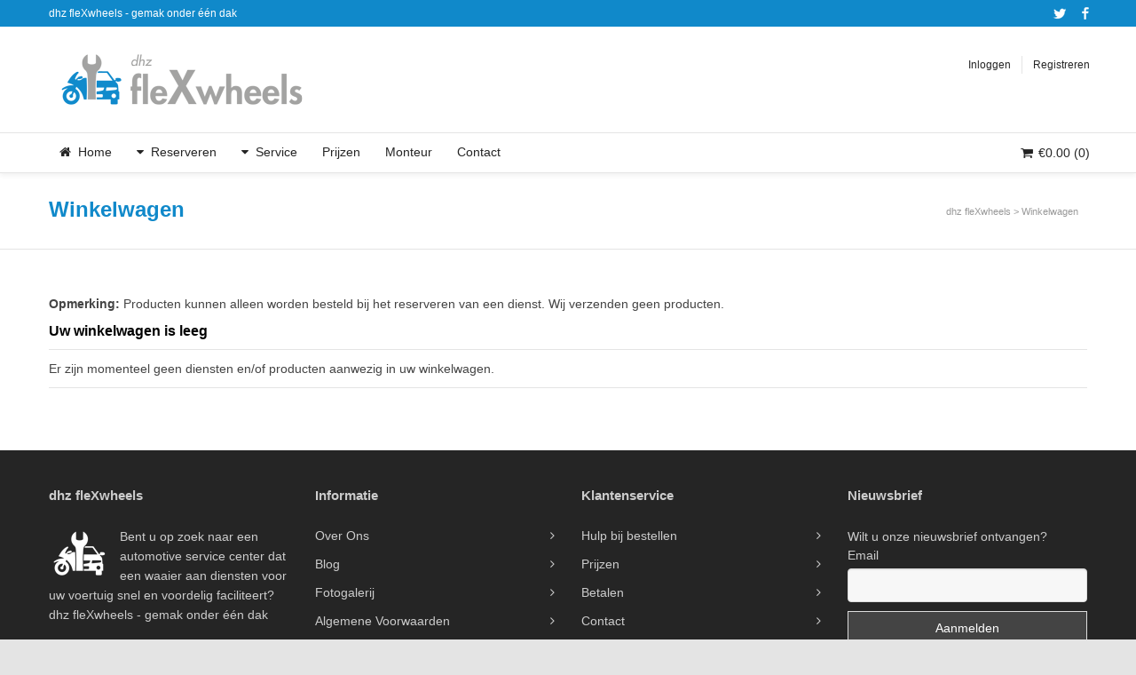

--- FILE ---
content_type: text/html; charset=UTF-8
request_url: https://dhzflexwheels.nl/winkelwagen/?remove_item=0e189c35adab992d274c294586143ec9&_wpnonce=7874fefeb1
body_size: 14919
content:
<!DOCTYPE html>

<!--// OPEN HTML //-->
<html lang="nl">

	<!--// OPEN HEAD //-->
	<head>
		
				
				
		<!--// SITE TITLE //-->
		<title>Winkelwagen | dhz fleXwheels</title>
		
		
		<!--// SITE META //-->
		<meta charset="UTF-8" />	
		<meta name="viewport" content="width=device-width, user-scalable=no, initial-scale=1, maximum-scale=1">		
		
		<!--// PINGBACK & FAVICON //-->
		<link rel="pingback" href="https://dhzflexwheels.nl/xmlrpc.php" />
		<link rel="shortcut icon" href="https://www.dhzflexwheels.nl/wp-content/uploads/favicon.png" />		
						
			<!--// LEGACY HTML5 SUPPORT //-->
			<!--[if lt IE 9]>
		<script src="http://html5shim.googlecode.com/svn/trunk/html5.js"></script>
		<script src="https://dhzflexwheels.nl/wp-content/themes/neighborhood/js/excanvas.compiled.js"></script>
		<script src="https://dhzflexwheels.nl/wp-content/themes/neighborhood/js/respond.min.js"></script>
		<![endif]-->
		
		<!--// WORDPRESS HEAD HOOK //-->
		    <script>
        writeCookie();
        function writeCookie()
        {
            the_cookie = document.cookie;
            if( the_cookie ){
                if( window.devicePixelRatio >= 2 ){
                    the_cookie = "pixel_ratio="+window.devicePixelRatio+";"+the_cookie;
                    document.cookie = the_cookie;
                    //location = '';
                }
            }
        }
    </script>

<!-- All in One SEO Pack 2.3.12.2.1 by Michael Torbert of Semper Fi Web Design[131,166] -->
<meta name="description"  content="Opmerking: Producten kunnen alleen worden besteld bij het reserveren van een dienst. Wij verzenden geen producten." />

<link rel="canonical" href="https://dhzflexwheels.nl/winkelwagen/" />
<!-- /all in one seo pack -->
<link rel='dns-prefetch' href='//maps.google.com' />
<link rel='dns-prefetch' href='//s.w.org' />
<link rel="alternate" type="application/rss+xml" title="dhz fleXwheels &raquo; Feed" href="https://dhzflexwheels.nl/feed/" />
<link rel="alternate" type="application/rss+xml" title="dhz fleXwheels &raquo; Reactiesfeed" href="https://dhzflexwheels.nl/comments/feed/" />
		<script type="text/javascript">
			window._wpemojiSettings = {"baseUrl":"https:\/\/s.w.org\/images\/core\/emoji\/2.2.1\/72x72\/","ext":".png","svgUrl":"https:\/\/s.w.org\/images\/core\/emoji\/2.2.1\/svg\/","svgExt":".svg","source":{"concatemoji":"https:\/\/dhzflexwheels.nl\/wp-includes\/js\/wp-emoji-release.min.js?ver=ac9fca2527c8eb2dfd496be2b985a50f"}};
			!function(a,b,c){function d(a){var b,c,d,e,f=String.fromCharCode;if(!k||!k.fillText)return!1;switch(k.clearRect(0,0,j.width,j.height),k.textBaseline="top",k.font="600 32px Arial",a){case"flag":return k.fillText(f(55356,56826,55356,56819),0,0),!(j.toDataURL().length<3e3)&&(k.clearRect(0,0,j.width,j.height),k.fillText(f(55356,57331,65039,8205,55356,57096),0,0),b=j.toDataURL(),k.clearRect(0,0,j.width,j.height),k.fillText(f(55356,57331,55356,57096),0,0),c=j.toDataURL(),b!==c);case"emoji4":return k.fillText(f(55357,56425,55356,57341,8205,55357,56507),0,0),d=j.toDataURL(),k.clearRect(0,0,j.width,j.height),k.fillText(f(55357,56425,55356,57341,55357,56507),0,0),e=j.toDataURL(),d!==e}return!1}function e(a){var c=b.createElement("script");c.src=a,c.defer=c.type="text/javascript",b.getElementsByTagName("head")[0].appendChild(c)}var f,g,h,i,j=b.createElement("canvas"),k=j.getContext&&j.getContext("2d");for(i=Array("flag","emoji4"),c.supports={everything:!0,everythingExceptFlag:!0},h=0;h<i.length;h++)c.supports[i[h]]=d(i[h]),c.supports.everything=c.supports.everything&&c.supports[i[h]],"flag"!==i[h]&&(c.supports.everythingExceptFlag=c.supports.everythingExceptFlag&&c.supports[i[h]]);c.supports.everythingExceptFlag=c.supports.everythingExceptFlag&&!c.supports.flag,c.DOMReady=!1,c.readyCallback=function(){c.DOMReady=!0},c.supports.everything||(g=function(){c.readyCallback()},b.addEventListener?(b.addEventListener("DOMContentLoaded",g,!1),a.addEventListener("load",g,!1)):(a.attachEvent("onload",g),b.attachEvent("onreadystatechange",function(){"complete"===b.readyState&&c.readyCallback()})),f=c.source||{},f.concatemoji?e(f.concatemoji):f.wpemoji&&f.twemoji&&(e(f.twemoji),e(f.wpemoji)))}(window,document,window._wpemojiSettings);
		</script>
		<style type="text/css">
img.wp-smiley,
img.emoji {
	display: inline !important;
	border: none !important;
	box-shadow: none !important;
	height: 1em !important;
	width: 1em !important;
	margin: 0 .07em !important;
	vertical-align: -0.1em !important;
	background: none !important;
	padding: 0 !important;
}
</style>
<link rel='stylesheet' id='contact-form-7-css'  href='https://dhzflexwheels.nl/wp-content/plugins/contact-form-7/includes/css/styles.css?ver=4.7' type='text/css' media='all' />
<link rel='stylesheet' id='DOPBSP-css-dopselect-css'  href='https://dhzflexwheels.nl/wp-content/plugins/dopbsp/libraries/css/jquery.dop.Select.css?ver=ac9fca2527c8eb2dfd496be2b985a50f' type='text/css' media='all' />
<link rel='stylesheet' id='rs-plugin-settings-css'  href='https://dhzflexwheels.nl/wp-content/plugins/revslider/public/assets/css/settings.css?ver=5.1.4' type='text/css' media='all' />
<style id='rs-plugin-settings-inline-css' type='text/css'>
.tp-caption a{color:#ff7302;text-shadow:none;-webkit-transition:all 0.2s ease-out;-moz-transition:all 0.2s ease-out;-o-transition:all 0.2s ease-out;-ms-transition:all 0.2s ease-out}.tp-caption a:hover{color:#ffa902}
</style>
<link rel='stylesheet' id='woocommerce-layout-css'  href='//dhzflexwheels.nl/wp-content/plugins/woocommerce/assets/css/woocommerce-layout.css?ver=2.6.11' type='text/css' media='all' />
<link rel='stylesheet' id='woocommerce-smallscreen-css'  href='//dhzflexwheels.nl/wp-content/plugins/woocommerce/assets/css/woocommerce-smallscreen.css?ver=2.6.11' type='text/css' media='only screen and (max-width: 768px)' />
<link rel='stylesheet' id='woocommerce-general-css'  href='//dhzflexwheels.nl/wp-content/plugins/woocommerce/assets/css/woocommerce.css?ver=2.6.11' type='text/css' media='all' />
<link rel='stylesheet' id='neighborhood-parent-style-css'  href='https://dhzflexwheels.nl/wp-content/themes/neighborhood/style.css?ver=ac9fca2527c8eb2dfd496be2b985a50f' type='text/css' media='all' />
<link rel='stylesheet' id='newsletter-subscription-css'  href='https://dhzflexwheels.nl/wp-content/plugins/newsletter/subscription/style.css?ver=4.8.9' type='text/css' media='all' />
<link rel='stylesheet' id='bootstrap-css'  href='https://dhzflexwheels.nl/wp-content/themes/neighborhood/css/bootstrap.min.css' type='text/css' media='all' />
<link rel='stylesheet' id='bootstrap-responsive-css'  href='https://dhzflexwheels.nl/wp-content/themes/neighborhood/css/bootstrap-responsive.min.css' type='text/css' media='all' />
<link rel='stylesheet' id='fontawesome-css'  href='https://dhzflexwheels.nl/wp-content/themes/neighborhood/css/font-awesome.min.css?ver=4.6.3' type='text/css' media='all' />
<link rel='stylesheet' id='main-css-css'  href='https://dhzflexwheels.nl/wp-content/themes/untriel/style.css' type='text/css' media='all' />
<link rel='stylesheet' id='responsive-css-css'  href='https://dhzflexwheels.nl/wp-content/themes/neighborhood/css/responsive.css' type='text/css' media='screen' />
<script type='text/javascript' src='https://dhzflexwheels.nl/wp-includes/js/jquery/jquery.js?ver=1.12.4'></script>
<script type='text/javascript' src='https://dhzflexwheels.nl/wp-includes/js/jquery/jquery-migrate.min.js?ver=1.4.1'></script>
<script type='text/javascript' src='https://dhzflexwheels.nl/wp-content/plugins/dopbsp/libraries/js/dop-prototypes.js?ver=ac9fca2527c8eb2dfd496be2b985a50f'></script>
<script type='text/javascript' src='https://dhzflexwheels.nl/wp-content/plugins/revslider/public/assets/js/jquery.themepunch.tools.min.js?ver=5.1.4'></script>
<script type='text/javascript' src='https://dhzflexwheels.nl/wp-content/plugins/revslider/public/assets/js/jquery.themepunch.revolution.min.js?ver=5.1.4'></script>
<link rel='https://api.w.org/' href='https://dhzflexwheels.nl/wp-json/' />

<link rel='shortlink' href='https://dhzflexwheels.nl/?p=6' />
<link rel="alternate" type="application/json+oembed" href="https://dhzflexwheels.nl/wp-json/oembed/1.0/embed?url=https%3A%2F%2Fdhzflexwheels.nl%2Fwinkelwagen%2F" />
<link rel="alternate" type="text/xml+oembed" href="https://dhzflexwheels.nl/wp-json/oembed/1.0/embed?url=https%3A%2F%2Fdhzflexwheels.nl%2Fwinkelwagen%2F&#038;format=xml" />
<script type="text/javascript">
(function(url){
	if(/(?:Chrome\/26\.0\.1410\.63 Safari\/537\.31|WordfenceTestMonBot)/.test(navigator.userAgent)){ return; }
	var addEvent = function(evt, handler) {
		if (window.addEventListener) {
			document.addEventListener(evt, handler, false);
		} else if (window.attachEvent) {
			document.attachEvent('on' + evt, handler);
		}
	};
	var removeEvent = function(evt, handler) {
		if (window.removeEventListener) {
			document.removeEventListener(evt, handler, false);
		} else if (window.detachEvent) {
			document.detachEvent('on' + evt, handler);
		}
	};
	var evts = 'contextmenu dblclick drag dragend dragenter dragleave dragover dragstart drop keydown keypress keyup mousedown mousemove mouseout mouseover mouseup mousewheel scroll'.split(' ');
	var logHuman = function() {
		if (window.wfLogHumanRan) { return; }
		window.wfLogHumanRan = true;
		var wfscr = document.createElement('script');
		wfscr.type = 'text/javascript';
		wfscr.async = true;
		wfscr.src = url + '&r=' + Math.random();
		(document.getElementsByTagName('head')[0]||document.getElementsByTagName('body')[0]).appendChild(wfscr);
		for (var i = 0; i < evts.length; i++) {
			removeEvent(evts[i], logHuman);
		}
	};
	for (var i = 0; i < evts.length; i++) {
		addEvent(evts[i], logHuman);
	}
})('//dhzflexwheels.nl/?wordfence_lh=1&hid=906CF0933BCF26E541111A18D37ADB25');
</script>		<style type="text/css">.recentcomments a{display:inline !important;padding:0 !important;margin:0 !important;}</style>
					<script type="text/javascript">
			var ajaxurl = 'https://dhzflexwheels.nl/wp-admin/admin-ajax.php';
			</script>
		<style type="text/css">
/*========== Web Font Styles ==========*/
body, h6, #sidebar .widget-heading h3, #header-search input, .header-items h3.phone-number, .related-wrap h4, #comments-list > h3, .item-heading h1, .sf-button, button, input[type="submit"], input[type="email"], input[type="reset"], input[type="button"], .spb_accordion_section h3, #header-login input, #mobile-navigation > div, .search-form input, input, button, select, textarea {font-family: "Helvetica", Palatino, Arial, Helvetica, Tahoma, sans-serif;}
h1, h2, h3, h4, h5, .custom-caption p, span.dropcap1, span.dropcap2, span.dropcap3, span.dropcap4, .spb_call_text, .impact-text, .testimonial-text, .header-advert {font-family: "Helvetica", Palatino, Arial, Helvetica, Tahoma, sans-serif;}
nav .menu li {font-family: "Helvetica", Palatino, Arial Helvetica, Tahoma, sans-serif;}
body, p, .masonry-items .blog-item .quote-excerpt, #commentform label, .contact-form label {font-size: 14px;line-height: 22px;}
h1, .spb_impact_text .spb_call_text, .impact-text {font-size: 24px;line-height: 34px;}
h2 {font-size: 20px;line-height: 30px;}
h3 {font-size: 18px;line-height: 24px;}
h4, .body-content.quote, #respond-wrap h3 {font-size: 16px;line-height: 20px;}
h5 {font-size: 14px;line-height: 18px;}
h6 {font-size: 12px;line-height: 16px;}
nav .menu li {font-size: 14px;}

/*========== Accent Styles ==========*/
::selection, ::-moz-selection {background-color: #1089ca; color: #fff;}
span.highlighted, span.dropcap4, .loved-item:hover .loved-count, .flickr-widget li, .portfolio-grid li, .wpcf7 input.wpcf7-submit[type="submit"], .woocommerce-page nav.woocommerce-pagination ul li span.current, .woocommerce nav.woocommerce-pagination ul li span.current, figcaption .product-added, .woocommerce .wc-new-badge, .yith-wcwl-wishlistexistsbrowse a, .yith-wcwl-wishlistaddedbrowse a, .woocommerce .widget_layered_nav ul li.chosen > *, .woocommerce .widget_layered_nav_filters ul li a {background-color: #1089ca!important; color: #ffffff;}
.sf-button.accent {background-color: #1089ca!important;}
a:hover, #sidebar a:hover, .pagination-wrap a:hover, .carousel-nav a:hover, .portfolio-pagination div:hover > i, #footer a:hover, #copyright a, .beam-me-up a:hover span, .portfolio-item .portfolio-item-permalink, .read-more-link, .blog-item .read-more, .blog-item-details a, .author-link, .comment-meta .edit-link a, .comment-meta .comment-reply a, #reply-title small a, ul.member-contact, ul.member-contact li a, #respond .form-submit input:hover, span.dropcap2, .spb_divider.go_to_top a, love-it-wrapper:hover .love-it, .love-it-wrapper:hover span, .love-it-wrapper .loved, .comments-likes a:hover i, .comments-likes .love-it-wrapper:hover a i, .comments-likes a:hover span, .love-it-wrapper:hover a i, .item-link:hover, #header-translation p a, #swift-slider .flex-caption-large h1 a:hover, .wooslider .slide-title a:hover, .caption-details-inner .details span > a, .caption-details-inner .chart span, .caption-details-inner .chart i, #swift-slider .flex-caption-large .chart i, #breadcrumbs a:hover, .ui-widget-content a:hover, .woocommerce form.cart button.single_add_to_cart_button:hover, .yith-wcwl-add-button a:hover, #product-img-slider li a.zoom:hover, .woocommerce .star-rating span, .mobile-search-link.active, .woocommerce div.product form.cart .button.add_to_cart_button {color: #1089ca;}
.carousel-wrap > a:hover, .ajax-search-results .all-results:hover, .search-result h5 a:hover {color: #1089ca!important;}
.comments-likes a:hover span, .comments-likes a:hover i {color: #1089ca!important;}
.read-more i:before, .read-more em:before {color: #1089ca;}
.bypostauthor .comment-wrap .comment-avatar,.search-form input:focus,.wpcf7 input[type="text"]:focus,.wpcf7 textarea:focus {border-color: #1089ca!important;}
nav .menu ul li:first-child:after,.navigation a:hover > .nav-text {border-bottom-color: #1089ca;}
nav .menu ul ul li:first-child:after {border-right-color: #1089ca;}
.spb_impact_text .spb_button span {color: #fff;}
article.type-post #respond .form-submit input#submit {background-color: #2e2e36;}
.woocommerce .free-badge {background-color: #2e2e36; color: #ffffff;}

/*========== Main Styles ==========*/
body {color: #444444;}
.pagination-wrap a, .search-pagination a {color: #444444;}
body {background-color: #e4e4e4;}
#main-container, .tm-toggle-button-wrap a {background-color: #ffffff;}
a, .ui-widget-content a {color: #333333;}
.pagination-wrap li span.current, .pagination-wrap li a:hover {color: #ffffff;background: #1089ca;border-color: #1089ca;}
.pagination-wrap li a, .pagination-wrap li span.expand {color: #444444;border-color: #e4e4e4;}
.pagination-wrap li a, .pagination-wrap li span {background-color: #ffffff;}
input[type="text"], input[type="password"], input[type="email"], textarea, select {border-color: #e4e4e4;background: #f7f7f7;}
textarea:focus, input:focus {border-color: #999!important;}
.modal-header {background: #f7f7f7;}

/*========== Header Styles ==========*/
#logo > a.logo-link {height: 69px;}#header-section.header-1 #header {padding: 20px 0;}#header-section.header-4 #header nav#main-navigation ul.menu > li, #header-section.header-5 #header nav#main-navigation ul.menu > li, #header-section.header-4 .header-right nav ul.menu > li, #header-section.header-5 .header-left nav ul.menu > li {line-height: 109px;}#header-section.header-4 #logo > a.logo-link, #header-section.header-5 #logo > a.logo-link {height: 109px;}.sf-super-search {background-color: #2e2e36;}.sf-super-search .search-options .ss-dropdown > span, .sf-super-search .search-options input {color: #1089ca; border-bottom-color: #1089ca;}.sf-super-search .search-options .ss-dropdown ul li .fa-check {color: #1089ca;}.sf-super-search-go:hover, .sf-super-search-close:hover { background-color: #1089ca; border-color: #1089ca; color: #ffffff;}#top-bar {background: #1089ca; color: #ffffff;}
#top-bar .tb-welcome {border-color: #444444;}
#top-bar a {color: #ffffff;}
#top-bar .menu li {border-left-color: #444444; border-right-color: #444444;}
#top-bar .menu > li > a, #top-bar .menu > li.parent:after {color: #ffffff;}
#top-bar .menu > li > a:hover, #top-bar a:hover {color: #1089ca;}
#top-bar .show-menu {background-color: #444444;color: #2e2e36;}
.header-languages .current-language {background: #1089ca; color: #ffffff;}
#header-section:before, #mini-header {background-color: #ffffff;background: -webkit-gradient(linear, 0% 0%, 0% 100%, from(#ffffff), to(#ffffff));background: -webkit-linear-gradient(top, #ffffff, #ffffff);background: -moz-linear-gradient(top, #ffffff, #ffffff);background: -ms-linear-gradient(top, #ffffff, #ffffff);background: -o-linear-gradient(top, #ffffff, #ffffff);}
#logo img, #logo img.retina {width: 300px;}
#logo img {height: 69px;}
#header-section:before {opacity: 1;}
#header-section .header-menu .menu li, #mini-header .header-right nav .menu li {border-left-color: #e4e4e4;}
#header-section > #main-nav {border-top-color: #e4e4e4;}
.page-content {border-bottom-color: #e4e4e4;}

/*========== Navigation Styles ==========*/
#nav-pointer {background-color: #1089ca;}
.show-menu {background-color: #2e2e36;color: #ffffff;}
nav .menu > li:before {background: #1089ca;}
nav .menu .sub-menu .parent > a:after {border-left-color: #1089ca;}
nav .menu ul.sub-menu {background-color: #ffffff;}
nav .menu ul.sub-menu li {border-bottom-color: #f0f0f0;border-bottom-style: solid;}
li.menu-item.sf-mega-menu > ul.sub-menu > li {border-color: #f0f0f0;border-style: solid;}
nav .menu > li a, #menubar-controls a {color: #252525;}
nav .menu > li:hover > a {color: #1089ca;}
nav .menu ul.sub-menu li > a, #top-bar nav .menu ul li > a {color: #666666;}
nav .menu ul.sub-menu li:hover > a {color: #ffffff!important; background: #1089ca;}
nav .menu li.parent > a:after, nav .menu li.parent > a:after:hover {color: #aaa;}
nav .menu li.current-menu-ancestor > a, nav .menu li.current-menu-item > a {color: #252525;}
nav .menu ul li.current-menu-ancestor > a, nav .menu ul li.current-menu-item > a {color: #ffffff; background: #1089ca;}
#main-nav .header-right ul.menu > li, .wishlist-item, .header-right .menu-search, .header-left .menu-search {border-left-color: #f0f0f0;}
#nav-search, #mini-search {background: #1089ca;}
#nav-search a, #mini-search a {color: #ffffff;}
.bag-header, .bag-product, .bag-empty, .wishlist-empty {border-color: #f0f0f0;}
.bag-buttons a {background-color: #f0f0f0; color: #252525;}
.bag-buttons a.checkout-button, .bag-buttons a.create-account-button, .woocommerce input.button.alt, .woocommerce .alt-button, .woocommerce button.button.alt, .woocommerce .button.checkout-button {background: #2e2e36; color: #ffffff;}
.bag-buttons a:hover, .woocommerce .button.update-cart-button:hover {background: #1089ca; color: #ffffff;}
.bag-buttons a.checkout-button:hover, .woocommerce input.button.alt:hover, .woocommerce .alt-button:hover, .woocommerce button.button.alt:hover, .woocommerce .button.checkout-button:hover {background: #1089ca; color: #ffffff;}
nav.std-menu ul.menu > li.parent > a:after {border-bottom-color: #1089ca;}

/*========== Page Heading Styles ==========*/
#promo-bar {background-color: #1089ca;}
#promo-bar * {color: #ffffff;}

/*========== Page Heading Styles ==========*/
.page-heading {background-color: #ffffff;border-bottom-color: #e4e4e4;}
.page-heading h1, .page-heading h3 {color: #1089ca;}
#breadcrumbs {background: #ffffff;}
#breadcrumbs {color: #999999;}
#breadcrumbs a, #breadcrumb i {color: #999999;}

/*========== Body Styles ==========*/
body, input[type="text"], input[type="password"], input[type="email"], textarea, select {color: #444444;}
h1, h1 a {color: #000000;}
h2, h2 a {color: #000000;}
h3, h3 a {color: #000000;}
h4, h4 a, .carousel-wrap > a {color: #000000;}
h5, h5 a {color: #000000;}
h6, h6 a {color: #000000;}
.spb_impact_text .spb_call_text, .impact-text {color: #000000;}
.read-more i, .read-more em {color: transparent;}

/*========== Content Styles ==========*/
.pb-border-bottom, .pb-border-top {border-color: #e4e4e4;}
#swift-slider ul.slides {background: #2e2e36;}
#swift-slider .flex-caption .flex-caption-headline {background: #ffffff;}
#swift-slider .flex-caption .flex-caption-details .caption-details-inner {background: #ffffff; border-bottom: #e4e4e4}
#swift-slider .flex-caption-large, #swift-slider .flex-caption-large h1 a {color: #ffffff;}
#swift-slider .flex-caption h4 i {line-height: 20px;}
#swift-slider .flex-caption-large .comment-chart i {color: #ffffff;}
#swift-slider .flex-caption-large .loveit-chart span {color: #1089ca;}
#swift-slider .flex-caption-large a {color: #1089ca;}
#swift-slider .flex-caption .comment-chart i, #swift-slider .flex-caption .comment-chart span {color: #2e2e36;}
figure .overlay {background-color: #1089ca;color: #fff;}
.overlay .thumb-info h4 {color: #fff;}
figure:hover .overlay {box-shadow: inset 0 0 0 500px #1089ca;}
h4.spb_heading span, h4.lined-heading span {background: #ffffff}
.spb_parallax_asset h4.spb_heading {border-bottom-color: #000000}
.carousel-wrap a.carousel-prev, .carousel-wrap a.carousel-next {background: #2e2e36; color: #ffffff!important;}
.carousel-wrap a.carousel-prev:hover, .carousel-wrap a.carousel-next:hover {color: #1089ca!important;}

/*========== Sidebar Styles ==========*/
.sidebar .widget-heading h4 {color: #000000;}
.sidebar .widget-heading h4 span {background: #ffffff;}
.widget ul li {border-color: #e4e4e4;}
.widget_search form input {background: #f7f7f7;}
.widget .wp-tag-cloud li a {border-color: #e4e4e4;}
.widget .tagcloud a:hover, .widget ul.wp-tag-cloud li:hover > a {background: #1089ca; color: #ffffff;}
.loved-item .loved-count {color: #ffffff;background: #2e2e36;}
.subscribers-list li > a.social-circle {color: #ffffff;background: #2e2e36;}
.subscribers-list li:hover > a.social-circle {color: #fbfbfb;background: #1089ca;}
.sidebar .widget_categories ul > li a, .sidebar .widget_archive ul > li a, .sidebar .widget_nav_menu ul > li a, .sidebar .widget_meta ul > li a, .sidebar .widget_recent_entries ul > li, .widget_product_categories ul > li a, .widget_layered_nav ul > li a {color: #333333;}
.sidebar .widget_categories ul > li a:hover, .sidebar .widget_archive ul > li a:hover, .sidebar .widget_nav_menu ul > li a:hover, .widget_nav_menu ul > li.current-menu-item a, .sidebar .widget_meta ul > li a:hover, .sidebar .widget_recent_entries ul > li a:hover, .widget_product_categories ul > li a:hover, .widget_layered_nav ul > li a:hover {color: #1089ca;}
#calendar_wrap caption {border-bottom-color: #2e2e36;}
.sidebar .widget_calendar tbody tr > td a {color: #ffffff;background-color: #2e2e36;}
.sidebar .widget_calendar tbody tr > td a:hover {background-color: #1089ca;}
.sidebar .widget_calendar tfoot a {color: #2e2e36;}
.sidebar .widget_calendar tfoot a:hover {color: #1089ca;}
.widget_calendar #calendar_wrap, .widget_calendar th, .widget_calendar tbody tr > td, .widget_calendar tbody tr > td.pad {border-color: #e4e4e4;}
.widget_sf_infocus_widget .infocus-item h5 a {color: #2e2e36;}
.widget_sf_infocus_widget .infocus-item h5 a:hover {color: #1089ca;}
.sidebar .widget hr {border-color: #e4e4e4;}

/*========== Portfolio Styles ==========*/
.filter-wrap .select:after {background: #ffffff;}
.filter-wrap ul li a {color: #444444; background: #f7f7f7;}
.filter-wrap ul li a:hover {color: #1089ca;}
.filter-wrap ul li.selected a {color: #ffffff;background: #1089ca;}
.portfolio-item {border-bottom-color: #e4e4e4;}
.masonry-items .portfolio-item-details {border-color: #e4e4e4;background: #f7f7f7;}
.spb_portfolio_carousel_widget .portfolio-item {background: #ffffff;}
.spb_portfolio_carousel_widget .portfolio-item h4.portfolio-item-title a > i {line-height: 20px;}
.masonry-items .blog-item .blog-details-wrap:before {background-color: #f7f7f7;}
.masonry-items .portfolio-item figure {border-color: #e4e4e4;}
.portfolio-details-wrap span span {color: #666;}
.share-links > a:hover {color: #1089ca;}

/*========== Blog Styles ==========*/
.blog-aux-options li a, .blog-aux-options li form input {background: #f7f7f7;}
.blog-aux-options li.selected a {background: #1089ca;color: #ffffff;}
.blog-filter-wrap .aux-list li:hover {border-bottom-color: transparent;}
.blog-filter-wrap .aux-list li:hover a {color: #ffffff;background: #1089ca;}
.blog-item {border-color: #e4e4e4;}
.standard-post-details .standard-post-author {border-color: #e4e4e4;}
.masonry-items .blog-item {background: #f7f7f7;}
.mini-items .blog-item-details, .author-info-wrap, .related-wrap, .tags-link-wrap, .comment .comment-wrap, .share-links, .single-portfolio .share-links, .single .pagination-wrap {border-color: #e4e4e4;}
.related-wrap h4, #comments-list h4, #respond-wrap h3 {border-bottom-color: #000000;}
.related-item figure {background-color: #2e2e36;}
.search-item-img .img-holder {background: #f7f7f7;border-color:#e4e4e4;}.required {color: #ee3c59;}
article.type-post #respond .form-submit input#submit {color: #fff;}
.comments-likes a i, .comments-likes a span, .comments-likes .love-it-wrapper a i {color: #444444;}
#respond .form-submit input:hover {color: #fff!important;}
.recent-post {background: #ffffff;}
.recent-post .post-item-details {border-top-color: #e4e4e4;color: #e4e4e4;}
.post-item-details span, .post-item-details a, .post-item-details .comments-likes a i, .post-item-details .comments-likes a span {color: #999;}

/*========== Shortcode Styles ==========*/
.sf-button.accent {color: #fff;}
a.sf-button:hover, #footer a.sf-button:hover {background-image: none;color: #fff!important;}
a.sf-button.green:hover, a.sf-button.lightgrey:hover, a.sf-button.limegreen:hover {color: #111!important;}
a.sf-button.white:hover {color: #1089ca!important;}
.wpcf7 input.wpcf7-submit[type="submit"] {color: #fff;}
.sf-icon {color: #000000;}
.sf-icon-cont {background-color: #b4e5f8;}
span.dropcap3 {background: #000;color: #fff;}
span.dropcap4 {color: #fff;}
.spb_divider, .spb_divider.go_to_top_icon1, .spb_divider.go_to_top_icon2, .testimonials > li, .jobs > li, .spb_impact_text, .tm-toggle-button-wrap, .tm-toggle-button-wrap a, .portfolio-details-wrap, .spb_divider.go_to_top a {border-color: #e4e4e4;}
.spb_divider.go_to_top_icon1 a, .spb_divider.go_to_top_icon2 a {background: #ffffff;}
.spb_tabs .ui-tabs .ui-tabs-panel, .spb_content_element .ui-tabs .ui-tabs-nav, .ui-tabs .ui-tabs-nav li {border-color: #e4e4e4;}
.spb_accordion_section, .spb_tabs .ui-tabs .ui-tabs-panel, .spb_accordion .spb_accordion_section, .spb_accordion_section .ui-accordion-content, .spb_accordion .spb_accordion_section > h3.ui-state-active a, .ui-tabs .ui-tabs-nav li.ui-tabs-active a {background: #ffffff!important;}
.spb_tabs .nav-tabs li a {border-color: #e4e4e4;}
.spb_tabs .nav-tabs li.active a {border-bottom-color: transparent;}
.spb_tour .ui-tabs .ui-tabs-nav li a {border-color: #e4e4e4;}
.spb_tour.span3 .ui-tabs .ui-tabs-nav li {border-color: #e4e4e4!important;}
.ui-accordion h3.ui-accordion-header .ui-icon {color: #444444;}
.ui-accordion h3.ui-accordion-header.ui-state-active .ui-icon, .ui-accordion h3.ui-accordion-header.ui-state-active:hover .ui-icon {color: #1089ca;}
blockquote.pullquote {border-color: #e4e4e4;}
.borderframe img {border-color: #eeeeee;}
.labelled-pricing-table .column-highlight {background-color: #fff;}
.labelled-pricing-table .pricing-table-label-row, .labelled-pricing-table .pricing-table-row {background: #eeeeee;}
.labelled-pricing-table .alt-row {background: #f7f7f7;}
.labelled-pricing-table .pricing-table-price {background: #999999;}
.labelled-pricing-table .pricing-table-package {background: #bbbbbb;}
.labelled-pricing-table .lpt-button-wrap {background: #e4e4e4;}
.labelled-pricing-table .lpt-button-wrap a.accent {background: #222!important;}
.labelled-pricing-table .column-highlight .lpt-button-wrap {background: transparent!important;}
.labelled-pricing-table .column-highlight .lpt-button-wrap a.accent {background: #1089ca!important;}
.column-highlight .pricing-table-price {color: #fff;background: #1089ca;border-bottom-color: #1089ca;}
.column-highlight .pricing-table-package {background: #b4e5f8;}
.column-highlight .pricing-table-details {background: #e1f3fa;}
.spb_box_text.coloured .box-content-wrap {background: #1089ca;color: #fff;}
.spb_box_text.whitestroke .box-content-wrap {background-color: #fff;border-color: #e4e4e4;}
.client-item figure {border-color: #e4e4e4;}
.client-item figure:hover {border-color: #333;}
ul.member-contact li a:hover {color: #333;}
.testimonials.carousel-items li {border-color: #e4e4e4;}
.testimonials.carousel-items li:after {border-left-color: #e4e4e4;border-top-color: #e4e4e4;}
.team-member .team-member-bio {border-bottom-color: #e4e4e4;}
.horizontal-break {background-color: #e4e4e4;}
.progress .bar {background-color: #1089ca;}
.progress.standard .bar {background: #1089ca;}

/*========== Footer Styles ==========*/
#footer {background: #252525;}
#footer, #footer p {color: #cccccc;}
#footer h4 {color: #cccccc;}
#footer h4:before {border-color: #333333;}
#footer h4 span {background: #252525;}
#footer a {color: #cccccc;}
#footer .widget ul li, #footer .widget_categories ul, #footer .widget_archive ul, #footer .widget_nav_menu ul, #footer .widget_recent_comments ul, #footer .widget_meta ul, #footer .widget_recent_entries ul, #footer .widget_product_categories ul {border-color: #333333;}
#copyright {background-color: #1089ca;border-top-color: #333333;}
#copyright p {color: #ffffff;}
#copyright a {color: #d6d6d6;}
#copyright a:hover {color: #1089ca;}
#footer .widget_calendar #calendar_wrap, #footer .widget_calendar th, #footer .widget_calendar tbody tr > td, #footer .widget_calendar tbody tr > td.pad {border-color: #333333;}
.widget input[type="email"] {background: #f7f7f7; color: #999}
#footer .widget hr {border-color: #333333;}

/*========== WooCommerce Styles ==========*/
.woocommerce nav.woocommerce-pagination, .woocommerce #content nav.woocommerce-pagination, .woocommerce-page nav.woocommerce-pagination, .woocommerce-page #content nav.woocommerce-pagination, .modal-body .comment-form-rating, .woocommerce form .form-row input.input-text, ul.checkout-process, #billing .proceed, ul.my-account-nav > li, .woocommerce #payment, .woocommerce-checkout p.thank-you, .woocommerce .order_details, .woocommerce-page .order_details, .review-order-wrap { border-color: #e4e4e4 ;}
.woocommerce-account p.myaccount_address, .woocommerce-account .page-content h2, p.no-items, #payment_heading {border-bottom-color: #e4e4e4;}
.woocommerce-MyAccount-navigation li {border-color: #e4e4e4;}.woocommerce-MyAccount-navigation li.is-active a, .woocommerce-MyAccount-navigation li a:hover {color: #444444;}.woocommerce .products ul, .woocommerce ul.products, .woocommerce-page .products ul, .woocommerce-page ul.products, p.no-items {border-top-color: #e4e4e4;}
.woocommerce-ordering .woo-select, .variations_form .woo-select, .add_review a, .woocommerce .quantity, .woocommerce-page .quantity, .woocommerce .coupon input.apply-coupon, .woocommerce table.shop_table tr td.product-remove .remove, .woocommerce .button.update-cart-button, .shipping-calculator-form .woo-select, .woocommerce .shipping-calc-wrap button[name="calc_shipping"], .woocommerce #billing_country_field .woo-select, .woocommerce #shipping_country_field .woo-select, .woocommerce #review_form #respond .form-submit input, .woocommerce form .form-row input.input-text, .woocommerce table.my_account_orders .order-actions .button, .woocommerce #payment div.payment_box, .woocommerce .widget_price_filter .price_slider_amount .button, .woocommerce.widget .buttons a, .woocommerce input[name="apply_coupon"], .woocommerce .cart input[name="update_cart"], .woocommerce-cart .wc-proceed-to-checkout a.checkout-button {background: #f7f7f7; color: #2e2e36}
.woocommerce-page nav.woocommerce-pagination ul li span.current, .woocommerce nav.woocommerce-pagination ul li span.current { color: #ffffff;}
li.product figcaption a.product-added {color: #ffffff;}
.woocommerce ul.products li.product figure figcaption .shop-actions > a, .woocommerce ul.products li.product figure figcaption .shop-actions > a.product-added:hover {color: #ffffff;}
.woocommerce ul.products li.product figure figcaption .shop-actions > a:hover, ul.social-icons li a:hover {color: #1089ca;}
.woocommerce ul.products li.product figure figcaption, .yith-wcwl-add-to-wishlist, .yith-wcwl-add-button a, .woocommerce #account_details .login form p.form-row input[type="submit"], .my-account-login-wrap .login-wrap form.login p.form-row input[type="submit"], .woocommerce .my-account-login-wrap form input[type="submit"], .lost_reset_password p.form-row input[type="submit"], .track_order p.form-row input[type="submit"], .change_password_form p input[type="submit"], .woocommerce .wishlist_table tr td.product-add-to-cart a, .woocommerce input.button[name="save_address"], .woocommerce .woocommerce-message a.button, ul.products li.product a.quick-view-button, #login-form .modal-body form.login p.form-row input[type="submit"], .woocommerce input[name="save_account_details"], .login p.form-row input[type="submit"], #jckqv .cart .single_add_to_cart_button, #jckqv .cart .add_to_cart_button { background: #2e2e36; color: #ffffff ;}
.woocommerce form.cart button.single_add_to_cart_button, .woocommerce p.cart a.single_add_to_cart_button, ul.products li.product a.quick-view-button, .woocommerce div.product form.cart .button.add_to_cart_button { background: #2e2e36!important; color: #ffffff ;}
.woocommerce p.cart a.single_add_to_cart_button:hover {background: #2e2e36; color: #1089ca ;}
.woocommerce table.shop_table tr td.product-remove .remove:hover, .woocommerce .coupon input.apply-coupon:hover, .woocommerce .shipping-calc-wrap button[name="calc_shipping"]:hover, .woocommerce .quantity .plus:hover, .woocommerce .quantity .minus:hover, .add_review a:hover, .woocommerce #review_form #respond .form-submit input:hover, .lost_reset_password p.form-row input[type="submit"]:hover, .track_order p.form-row input[type="submit"]:hover, .change_password_form p input[type="submit"]:hover, .woocommerce table.my_account_orders .order-actions .button:hover, .woocommerce .widget_price_filter .price_slider_amount .button:hover, .woocommerce.widget .buttons a:hover, .woocommerce .wishlist_table tr td.product-add-to-cart a:hover, .woocommerce input.button[name="save_address"]:hover, #login-form .modal-body form.login p.form-row input[type="submit"]:hover, .woocommerce input[name="save_account_details"]:hover, .woocommerce input[name="apply_coupon"]:hover, .woocommerce .cart input[name="update_cart"]:hover, .login p.form-row input[type="submit"]:hover, #jckqv .cart .single_add_to_cart_button:hover, #jckqv .cart .add_to_cart_button:hover, .woocommerce-cart .wc-proceed-to-checkout a.checkout-button:hover {background: #1089ca; color: #ffffff;}
.woocommerce #account_details .login, .woocommerce #account_details .login h4.lined-heading span, .my-account-login-wrap .login-wrap, .my-account-login-wrap .login-wrap h4.lined-heading span, .woocommerce div.product form.cart table div.quantity {background: #f7f7f7;}
.woocommerce .help-bar ul li a:hover, .woocommerce .continue-shopping:hover, .woocommerce .address .edit-address:hover, .my_account_orders td.order-number a:hover, .product_meta a.inline:hover { border-bottom-color: #1089ca;}
.woocommerce .order-info, .woocommerce .order-info mark {background: #1089ca; color: #ffffff;}
.woocommerce #payment div.payment_box:after {border-bottom-color: #f7f7f7;}
.woocommerce .widget_price_filter .price_slider_wrapper .ui-widget-content {background: #e4e4e4;}
.woocommerce .widget_price_filter .ui-slider-horizontal .ui-slider-range {background: #f7f7f7;}
.yith-wcwl-wishlistexistsbrowse a:hover, .yith-wcwl-wishlistaddedbrowse a:hover {color: #ffffff;}
.woocommerce ul.products li.product .price, .woocommerce div.product p.price {color: #444444;}

/*========== Asset Background Styles ==========*/
.asset-bg {border-color: #e4e4e4;}
.asset-bg.alt-one {background-color: #FFFFFF;}
.asset-bg.alt-one, .asset-bg.alt-one h1, .asset-bg.alt-one h2, .asset-bg.alt-one h3, .asset-bg.alt-one h3, .asset-bg.alt-one h4, .asset-bg.alt-one h5, .asset-bg.alt-one h6, .alt-one .carousel-wrap > a {color: #222222;}
.alt-one.full-width-text:after {border-top-color:#FFFFFF;}
.alt-one h4.spb_text_heading {border-bottom-color:#222222;}
.alt-one h4.spb_heading:before {border-top-color:#222222;}
.asset-bg.alt-two {background-color: #FFFFFF;}
.asset-bg.alt-two, .asset-bg.alt-two h1, .asset-bg.alt-two h2, .asset-bg.alt-two h3, .asset-bg.alt-two h3, .asset-bg.alt-two h4, .asset-bg.alt-two h5, .asset-bg.alt-two h6, .alt-two .carousel-wrap > a {color: #222222;}
.alt-two.full-width-text:after {border-top-color:#FFFFFF;}
.alt-two h4.spb_text_heading {border-bottom-color:#222222;}
.alt-two h4.spb_heading:before {border-top-color:#222222;}
.asset-bg.alt-three {background-color: #FFFFFF;}
.asset-bg.alt-three, .asset-bg.alt-three h1, .asset-bg.alt-three h2, .asset-bg.alt-three h3, .asset-bg.alt-three h3, .asset-bg.alt-three h4, .asset-bg.alt-three h5, .asset-bg.alt-three h6, .alt-three .carousel-wrap > a {color: #222222;}
.alt-three.full-width-text:after {border-top-color:#FFFFFF;}
.alt-three h4.spb_text_heading {border-bottom-color:#222222;}
.alt-three h4.spb_heading:before {border-top-color:#222222;}
.asset-bg.alt-four {background-color: #FFFFFF;}
.asset-bg.alt-four, .asset-bg.alt-four h1, .asset-bg.alt-four h2, .asset-bg.alt-four h3, .asset-bg.alt-four h3, .asset-bg.alt-four h4, .asset-bg.alt-four h5, .asset-bg.alt-four h6, .alt-four .carousel-wrap > a {color: #222222;}
.alt-four.full-width-text:after {border-top-color:#FFFFFF;}
.alt-four h4.spb_text_heading {border-bottom-color:#222222;}
.alt-four h4.spb_heading:before {border-top-color:#222222;}
.asset-bg.alt-five {background-color: #FFFFFF;}
.asset-bg.alt-five, .asset-bg.alt-five h1, .asset-bg.alt-five h2, .asset-bg.alt-five h3, .asset-bg.alt-five h3, .asset-bg.alt-five h4, .asset-bg.alt-five h5, .asset-bg.alt-five h6, .alt-five .carousel-wrap > a {color: #222222;}
.alt-five.full-width-text:after {border-top-color:#FFFFFF;}
.alt-five h4.spb_text_heading {border-bottom-color:#222222;}
.alt-five h4.spb_heading:before {border-top-color:#222222;}
.asset-bg.alt-six {background-color: #FFFFFF;}
.asset-bg.alt-six, .asset-bg.alt-six h1, .asset-bg.alt-six h2, .asset-bg.alt-six h3, .asset-bg.alt-six h3, .asset-bg.alt-six h4, .asset-bg.alt-six h5, .asset-bg.alt-six h6, .alt-six .carousel-wrap > a {color: #222222;}
.alt-six.full-width-text:after {border-top-color:#FFFFFF;}
.alt-six h4.spb_text_heading {border-bottom-color:#222222;}
.alt-six h4.spb_heading:before {border-top-color:#222222;}
.asset-bg.alt-seven {background-color: #FFFFFF;}
.asset-bg.alt-seven, .asset-bg.alt-seven h1, .asset-bg.alt-seven h2, .asset-bg.alt-seven h3, .asset-bg.alt-seven h3, .asset-bg.alt-seven h4, .asset-bg.alt-seven h5, .asset-bg.alt-seven h6, .alt-seven .carousel-wrap > a {color: #222222;}
.alt-seven.full-width-text:after {border-top-color:#FFFFFF;}
.alt-seven h4.spb_text_heading {border-bottom-color:#222222;}
.alt-seven h4.spb_heading:before {border-top-color:#222222;}
.asset-bg.alt-eight {background-color: #FFFFFF;}
.asset-bg.alt-eight, .asset-bg.alt-eight h1, .asset-bg.alt-eight h2, .asset-bg.alt-eight h3, .asset-bg.alt-eight h3, .asset-bg.alt-eight h4, .asset-bg.alt-eight h5, .asset-bg.alt-eight h6, .alt-eight .carousel-wrap > a {color: #222222;}
.alt-eight.full-width-text:after {border-top-color:#FFFFFF;}
.alt-eight h4.spb_text_heading {border-bottom-color:#222222;}
.alt-eight h4.spb_heading:before {border-top-color:#222222;}
.asset-bg.alt-nine {background-color: #FFFFFF;}
.asset-bg.alt-nine, .asset-bg.alt-nine h1, .asset-bg.alt-nine h2, .asset-bg.alt-nine h3, .asset-bg.alt-nine h3, .asset-bg.alt-nine h4, .asset-bg.alt-nine h5, .asset-bg.alt-nine h6, .alt-nine .carousel-wrap > a {color: #222222;}
.alt-nine.full-width-text:after {border-top-color:#FFFFFF;}
.alt-nine h4.spb_text_heading {border-bottom-color:#222222;}
.alt-nine h4.spb_heading:before {border-top-color:#222222;}
.asset-bg.alt-ten {background-color: #FFFFFF;}
.asset-bg.alt-ten, .asset-bg.alt-ten h1, .asset-bg.alt-ten h2, .asset-bg.alt-ten h3, .asset-bg.alt-ten h3, .asset-bg.alt-ten h4, .asset-bg.alt-ten h5, .asset-bg.alt-ten h6, .alt-ten .carousel-wrap > a {color: #222222;}
.alt-ten.full-width-text:after {border-top-color:#FFFFFF;}
.alt-ten h4.spb_text_heading {border-bottom-color:#222222;}
.alt-ten h4.spb_heading:before {border-top-color:#222222;}

/*========== Custom Font Styles ==========*/

/*========== Responsive Coloured Styles ==========*/
@media only screen and (max-width: 767px) {#top-bar nav .menu > li {border-top-color: #444444;}
nav .menu > li {border-top-color: #e4e4e4;}
}

/*========== User Custom CSS Styles ==========*/
.payment_box {
display: none !important;
}</style>
<meta name="generator" content="Powered by Slider Revolution 5.1.4 - responsive, Mobile-Friendly Slider Plugin for WordPress with comfortable drag and drop interface." />
	
	<!--// CLOSE HEAD //-->
	</head>
	
	<!--// OPEN BODY //-->
	<body class="page-template-default page page-id-6 header-shadow responsive-fluid  woocommerce-cart woocommerce-page">
		
		<!--// OPEN #container //-->
				<div id="container">
					
						
			<!--// HEADER //-->
			<div class="header-wrap">
				
									<!--// TOP BAR //-->
					<div id="top-bar" class="tb-1">
<div class="container">
<div class="row">
<div class="tb-left span6 clearfix">
<div class="tb-text clearfix">dhz fleXwheels - gemak onder één dak</div>
</div> <!-- CLOSE .tb-left -->
<div class="tb-right span6 clearfix">
<div class="tb-text clearfix"><ul class="social-icons small light">
<li class="twitter"><a href="http://www.twitter.com/dhzflexwheels" target="_blank">Twitter</a></li>
<li class="facebook"><a href="https://www.facebook.com/dhzflexwheels" target="_blank">Facebook</a></li>
</ul>
</div>
</div> <!-- CLOSE .tb-right -->
</div> <!-- CLOSE .row -->
</div> <!-- CLOSE .container -->
</div> <!-- CLOSE #top-bar -->
					
					
				<div id="header-section" class="header-2 logo-fade">
					<header id="header" class="clearfix">
<div class="container">
<div class="header-row row">
<div id="logo" class="span4 logo-left clearfix">
<a class="logo-link" href="https://dhzflexwheels.nl">
<img class="standard" src="//www.dhzflexwheels.nl/wp-content/uploads/fw-logo_wide.png" alt="dhz fleXwheels" />
<img class="retina" src="//www.dhzflexwheels.nl/wp-content/uploads/fw-logo_wide_retina.png" alt="dhz fleXwheels" />
</a>
<a href="#" class="hidden-desktop show-main-nav"><i class="fa-align-justify"></i></a>
<a href="https://dhzflexwheels.nl/winkelwagen/" class="hidden-desktop mobile-cart-link"><i class="sf-cart"></i></a>
</div>
<div class="header-right span8"><nav class="std-menu header-menu">
<ul class="menu">
<li><a href="https://dhzflexwheels.nl/account/">Inloggen</a>
<li><a href="https://dhzflexwheels.nl/account/">Registreren</a>
</ul>
</nav>
</div>
</div> <!-- CLOSE .row -->
</div> <!-- CLOSE .container -->
</header>
<form method="get" class="mobile-search-form container" action="https://dhzflexwheels.nl/"><input type="text" placeholder="Zoeken" name="s" autocomplete="off" /></form><div id="main-nav">
<div class="container">
<div class="row">
<div class="span9">
<nav id="main-navigation" class="std-menu clearfix">
<div class="menu-main-container"><ul id="menu-main" class="menu"><li  class="menu-item-23 menu-item menu-item-type-post_type menu-item-object-page menu-item-home  sf-std-menu        " ><a href="https://dhzflexwheels.nl/"><span class="menu-item-text"><i class="fa fa-home"></i>Home</span></a></li>
<li  class="menu-item-30 menu-item menu-item-type-custom menu-item-object-custom menu-item-has-children sf-std-menu        " ><a href="#"><span class="menu-item-text"><i class="fa fa-caret-down"></i>Reserveren</span></a>
<ul class="sub-menu">
	<li  class="menu-item-4696 menu-item menu-item-type-post_type menu-item-object-product sf-std-menu        " ><a href="https://dhzflexwheels.nl/product/brug-reserveren-auto/"><i class="fa fa-caret-right"></i>Hefbrug</a></li>
	<li  class="menu-item-4695 menu-item menu-item-type-post_type menu-item-object-product sf-std-menu        " ><a href="https://dhzflexwheels.nl/product/brug-reserveren-motor/"><i class="fa fa-caret-right"></i>Heftafel Motorfiets</a></li>
	<li  class="menu-item-4694 menu-item menu-item-type-post_type menu-item-object-product sf-std-menu        " ><a href="https://dhzflexwheels.nl/product/werkplek-reserveren/"><i class="fa fa-caret-right"></i>Werkplek</a></li>
</ul>
</li>
<li  class="menu-item-100 menu-item menu-item-type-custom menu-item-object-custom menu-item-has-children sf-std-menu        " ><a href="#"><span class="menu-item-text"><i class="fa fa-caret-down"></i>Service</span></a>
<ul class="sub-menu">
	<li  class="menu-item-101 menu-item menu-item-type-custom menu-item-object-custom sf-std-menu        " ><a href="/product-categorie/olieservice/"><i class="fa fa-caret-right"></i>Olieservice Pakketten</a></li>
	<li  class="menu-item-102 menu-item menu-item-type-custom menu-item-object-custom sf-std-menu        " ><a href="/product-categorie/bandenservice/"><i class="fa fa-caret-right"></i>Bandenservice</a></li>
</ul>
</li>
<li  class="menu-item-103 menu-item menu-item-type-post_type menu-item-object-page  sf-std-menu        " ><a href="https://dhzflexwheels.nl/prijzen/"><span class="menu-item-text">Prijzen</span></a></li>
<li  class="menu-item-104 menu-item menu-item-type-post_type menu-item-object-page default sf-std-menu        " ><a href="https://dhzflexwheels.nl/monteur/"><span class="menu-item-text">Monteur</span></a></li>
<li  class="menu-item-105 menu-item menu-item-type-post_type menu-item-object-page  sf-std-menu        " ><a href="https://dhzflexwheels.nl/contact/"><span class="menu-item-text">Contact</span></a></li>
</ul></div></nav>

</div>
<div class="span3 header-right">
<nav class="std-menu">
<ul class="menu">
<li class="parent shopping-bag-item"><a class="cart-contents" href="https://dhzflexwheels.nl/winkelwagen/" title="View your shopping bag"><i class="sf-cart"></i><span class="woocommerce-Price-amount amount"><span class="woocommerce-Price-currencySymbol">&euro;</span>0.00</span> (0)</a><ul class="sub-menu"><li><div class="shopping-bag"><div class="bag-header">0 artikelen in de winkelwagen</div><div class="bag-empty">Helaas, jouw winkelwagen is leeg</div><div class="bag-buttons"><a class="sf-roll-button shop-button" href=""><span>Ga naar de shop</span><span>Ga naar de shop</span></a></div></div></li></ul></li></ul>
</nav>
</div>
</div>
</div>
</div>
				</div>
				
							</div>
			
						
				<div id="mini-header"><div class="container">
<div class="row">
<div class="span9">
<nav id="mini-navigation" class="mini-menu clearfix">
<div class="menu-main-container"><ul id="menu-main-1" class="menu"><li  class="menu-item-23 menu-item menu-item-type-post_type menu-item-object-page menu-item-home  sf-std-menu        " ><a href="https://dhzflexwheels.nl/"><span class="menu-item-text"><i class="fa fa-home"></i>Home</span></a></li>
<li  class="menu-item-30 menu-item menu-item-type-custom menu-item-object-custom menu-item-has-children sf-std-menu        " ><a href="#"><span class="menu-item-text"><i class="fa fa-caret-down"></i>Reserveren</span></a>
<ul class="sub-menu">
	<li  class="menu-item-4696 menu-item menu-item-type-post_type menu-item-object-product sf-std-menu        " ><a href="https://dhzflexwheels.nl/product/brug-reserveren-auto/"><i class="fa fa-caret-right"></i>Hefbrug</a></li>
	<li  class="menu-item-4695 menu-item menu-item-type-post_type menu-item-object-product sf-std-menu        " ><a href="https://dhzflexwheels.nl/product/brug-reserveren-motor/"><i class="fa fa-caret-right"></i>Heftafel Motorfiets</a></li>
	<li  class="menu-item-4694 menu-item menu-item-type-post_type menu-item-object-product sf-std-menu        " ><a href="https://dhzflexwheels.nl/product/werkplek-reserveren/"><i class="fa fa-caret-right"></i>Werkplek</a></li>
</ul>
</li>
<li  class="menu-item-100 menu-item menu-item-type-custom menu-item-object-custom menu-item-has-children sf-std-menu        " ><a href="#"><span class="menu-item-text"><i class="fa fa-caret-down"></i>Service</span></a>
<ul class="sub-menu">
	<li  class="menu-item-101 menu-item menu-item-type-custom menu-item-object-custom sf-std-menu        " ><a href="/product-categorie/olieservice/"><i class="fa fa-caret-right"></i>Olieservice Pakketten</a></li>
	<li  class="menu-item-102 menu-item menu-item-type-custom menu-item-object-custom sf-std-menu        " ><a href="/product-categorie/bandenservice/"><i class="fa fa-caret-right"></i>Bandenservice</a></li>
</ul>
</li>
<li  class="menu-item-103 menu-item menu-item-type-post_type menu-item-object-page  sf-std-menu        " ><a href="https://dhzflexwheels.nl/prijzen/"><span class="menu-item-text">Prijzen</span></a></li>
<li  class="menu-item-104 menu-item menu-item-type-post_type menu-item-object-page default sf-std-menu        " ><a href="https://dhzflexwheels.nl/monteur/"><span class="menu-item-text">Monteur</span></a></li>
<li  class="menu-item-105 menu-item menu-item-type-post_type menu-item-object-page  sf-std-menu        " ><a href="https://dhzflexwheels.nl/contact/"><span class="menu-item-text">Contact</span></a></li>
</ul></div></nav>

</div>
<div class="span3 header-right">
<nav class="mini-menu">
<ul class="menu">
<li class="parent shopping-bag-item"><a class="cart-contents" href="https://dhzflexwheels.nl/winkelwagen/" title="View your shopping bag"><i class="sf-cart"></i><span class="woocommerce-Price-amount amount"><span class="woocommerce-Price-currencySymbol">&euro;</span>0.00</span> (0)</a><ul class="sub-menu"><li><div class="shopping-bag"><div class="bag-header">0 artikelen in de winkelwagen</div><div class="bag-empty">Helaas, jouw winkelwagen is leeg</div><div class="bag-buttons"><a class="sf-roll-button shop-button" href=""><span>Ga naar de shop</span><span>Ga naar de shop</span></a></div></div></li></ul></li></ul>
</nav>
</div>
</div>
</div>
</div>			
							
			<!--// OPEN #main-container //-->
			<div id="main-container" class="clearfix">
				
								
										
			<div class="page-heading  clearfix asset-bg none">
                <div class="container">
                    <div class="heading-text">

                        
                            <h1 class="entry-title" >Winkelwagen</h1>

                        
                    </div>

					<div id="breadcrumbs">
<span typeof="v:Breadcrumb"><a rel="v:url" property="v:title" title="Ga naar dhz fleXwheels." href="https://dhzflexwheels.nl" class="home">dhz fleXwheels</a></span> &gt; <span typeof="v:Breadcrumb"><span property="v:title">Winkelwagen</span></span></div>

                </div>
            </div>
        				
									<!--// OPEN .container //-->
					<div class="container">
								
					<!--// OPEN #page-wrap //-->
					<div id="page-wrap">	

<div class="inner-page-wrap has-no-sidebar clearfix">
		
	
	<!-- OPEN page -->
		<div class="clearfix post-6 page type-page status-publish hentry" id="6">
		
				
		<div class="page-content clearfix">

			<p><b>Opmerking:</b> Producten kunnen alleen worden besteld bij het reserveren van een dienst. Wij verzenden geen producten.</p>
<div class="woocommerce">
<h4>Uw winkelwagen is leeg</h4>

<p class="no-items">Er zijn momenteel geen diensten en/of producten aanwezig in uw winkelwagen.</p>


<a class="continue-shopping" href="">Ga verder met shoppen</a>
</div>
			
		</div>
		
			
	
	<!-- CLOSE page -->
	</div>

		
	
</div>

<!--// WordPress Hook //-->
					
					<!--// CLOSE #page-wrap //-->			
					</div>
				
									<!--// CLOSE .container //-->
					</div>
				
			<!--// CLOSE #main-container //-->
			</div>
			
						
			<!--// OPEN #footer //-->
			<section id="footer" class="footer-divider">
				<div class="container">
					<div id="footer-widgets" class="row clearfix">
												<div class="span3">
													<section id="text-2" class="widget widget_text clearfix"><div class="widget-heading clearfix"><h4><span>dhz fleXwheels</span></h4></div>			<div class="textwidget"><img src="https://www.dhzflexwheels.nl/image/fw-logo-mini.png" style="float:left;padding:0 10px 5px 0">Bent u op zoek naar een automotive service center dat een waaier aan diensten voor uw voertuig snel en voordelig faciliteert? dhz fleXwheels - gemak onder één dak</div>
		</section>												</div>
						<div class="span3">
													<section id="nav_menu-2" class="widget widget_nav_menu clearfix"><div class="widget-heading clearfix"><h4><span>Informatie</span></h4></div><div class="menu-footer-informatie-container"><ul id="menu-footer-informatie" class="menu"><li id="menu-item-106" class="menu-item menu-item-type-post_type menu-item-object-page menu-item-106 "><a href="https://dhzflexwheels.nl/over-ons/">Over Ons</a></li>
<li id="menu-item-107" class="menu-item menu-item-type-post_type menu-item-object-page menu-item-107 "><a href="https://dhzflexwheels.nl/blog/">Blog</a></li>
<li id="menu-item-108" class="menu-item menu-item-type-post_type menu-item-object-page menu-item-108 default"><a href="https://dhzflexwheels.nl/fotogalerij/">Fotogalerij</a></li>
<li id="menu-item-110" class="menu-item menu-item-type-post_type menu-item-object-page menu-item-110 "><a href="https://dhzflexwheels.nl/algemene-voorwaarden/">Algemene Voorwaarden</a></li>
<li id="menu-item-109" class="menu-item menu-item-type-post_type menu-item-object-page menu-item-109 "><a href="https://dhzflexwheels.nl/privacy-policy/">Privacy Policy</a></li>
</ul></div></section>												</div>
						<div class="span3">
													<section id="nav_menu-3" class="widget widget_nav_menu clearfix"><div class="widget-heading clearfix"><h4><span>Klantenservice</span></h4></div><div class="menu-footer-klantenservice-container"><ul id="menu-footer-klantenservice" class="menu"><li id="menu-item-111" class="menu-item menu-item-type-post_type menu-item-object-page menu-item-111 "><a href="https://dhzflexwheels.nl/hulp-bij-bestellen/">Hulp bij bestellen</a></li>
<li id="menu-item-112" class="menu-item menu-item-type-post_type menu-item-object-page menu-item-112 "><a href="https://dhzflexwheels.nl/prijzen/">Prijzen</a></li>
<li id="menu-item-113" class="menu-item menu-item-type-post_type menu-item-object-page menu-item-113 default"><a href="https://dhzflexwheels.nl/betalen-info/">Betalen</a></li>
<li id="menu-item-114" class="menu-item menu-item-type-post_type menu-item-object-page menu-item-114 "><a href="https://dhzflexwheels.nl/contact/">Contact</a></li>
</ul></div></section>												</div>
						<div class="span3">
													<section id="newsletterwidget-2" class="widget widget_newsletterwidget clearfix"><div class="widget-heading clearfix"><h4><span>Nieuwsbrief</span></h4></div>Wilt u onze nieuwsbrief ontvangen?<div class="tnp tnp-widget"><form method="post" action="https://dhzflexwheels.nl/?na=s" onsubmit="return newsletter_check(this)">

<input type="hidden" name="nr" value="widget">
<input type='hidden' name='nl[]' value='0'>
<div class="tnp-field tnp-field-email"><label>Email</label><input class="tnp-email" type="email" name="ne" required></div>
<div class="tnp-field tnp-field-button"><input class="tnp-submit" type="submit" value="Aanmelden">
</div>
</form>
</div>
</section>												</div>
						
												
					</div>
				</div>	
			
			<!--// CLOSE #footer //-->
			</section>	
						
						
			<!--// OPEN #copyright //-->
			<footer id="copyright" class="copyright-divider">
				<div class="container">
					<p class="twelve columns">© 2026 dhz fleXwheels · Website by <a href='http://www.untriel.nl'>Untriel</a>.</p>
					<div class="beam-me-up three columns offset-by-one"><a href="#">Terug naar boven<i class="fa-arrow-up"></i></a></div>
				</div>
			<!--// CLOSE #copyright //-->
			</footer>
			
					
		<!--// CLOSE #container //-->
		</div>
		
						
		<!--// FRAMEWORK INCLUDES //-->
		<div id="sf-included" class=""></div>
		
						<script type="text/javascript">
  var _paq = _paq || [];
  _paq.push(['trackPageView']);
  _paq.push(['enableLinkTracking']);
  (function() {
    var u="//www.untriel.nl/klanten/analyse/";
    _paq.push(['setTrackerUrl', u+'piwik.php']);
    _paq.push(['setSiteId', 7]);
    var d=document, g=d.createElement('script'), s=d.getElementsByTagName('script')[0];
    g.type='text/javascript'; g.async=true; g.defer=true; g.src=u+'piwik.js'; s.parentNode.insertBefore(g,s);
  })();
</script>
<noscript><p><img src="//www.untriel.nl/klanten/analyse/piwik.php?idsite=7" style="border:0;" alt="" /></p></noscript>					
		<!--// WORDPRESS FOOTER HOOK //-->
		            <div id="sf-option-params"
                 data-lightbox-nav="default"
                 data-lightbox-thumbs="1"
                 data-lightbox-skin="light"
                 data-lightbox-sharing="1"></div>

        <script type='text/javascript' src='https://dhzflexwheels.nl/wp-content/plugins/contact-form-7/includes/js/jquery.form.min.js?ver=3.51.0-2014.06.20'></script>
<script type='text/javascript'>
/* <![CDATA[ */
var _wpcf7 = {"recaptcha":{"messages":{"empty":"Graag verifi\u00ebren dat je geen robot bent."}},"cached":"1"};
/* ]]> */
</script>
<script type='text/javascript' src='https://dhzflexwheels.nl/wp-content/plugins/contact-form-7/includes/js/scripts.js?ver=4.7'></script>
<script type='text/javascript' src='https://dhzflexwheels.nl/wp-includes/js/jquery/ui/core.min.js?ver=1.11.4'></script>
<script type='text/javascript' src='https://dhzflexwheels.nl/wp-includes/js/jquery/ui/datepicker.min.js?ver=1.11.4'></script>
<script type='text/javascript'>
jQuery(document).ready(function(jQuery){jQuery.datepicker.setDefaults({"closeText":"Sluiten","currentText":"Vandaag","monthNames":["januari","februari","maart","april","mei","juni","juli","augustus","september","oktober","november","december"],"monthNamesShort":["jan","feb","mrt","apr","mei","jun","jul","aug","sep","okt","nov","dec"],"nextText":"Volgende","prevText":"Vorige","dayNames":["zondag","maandag","dinsdag","woensdag","donderdag","vrijdag","zaterdag"],"dayNamesShort":["zo","ma","di","wo","do","vr","za"],"dayNamesMin":["Z","m","D","w","d","v","Z"],"dateFormat":"d MM yy","firstDay":1,"isRTL":false});});
</script>
<script type='text/javascript' src='https://dhzflexwheels.nl/wp-includes/js/jquery/ui/widget.min.js?ver=1.11.4'></script>
<script type='text/javascript' src='https://dhzflexwheels.nl/wp-includes/js/jquery/ui/mouse.min.js?ver=1.11.4'></script>
<script type='text/javascript' src='https://dhzflexwheels.nl/wp-includes/js/jquery/ui/slider.min.js?ver=1.11.4'></script>
<script type='text/javascript' src='https://dhzflexwheels.nl/wp-content/plugins/dopbsp/libraries/js/jquery.dop.Select.js?ver=ac9fca2527c8eb2dfd496be2b985a50f'></script>
<script type='text/javascript' src='https://dhzflexwheels.nl/wp-content/plugins/dopbsp/assets/js/jquery.dop.frontend.BSPCalendar.js?ver=ac9fca2527c8eb2dfd496be2b985a50f'></script>
<script type='text/javascript' src='https://dhzflexwheels.nl/wp-content/plugins/dopbsp/assets/js/jquery.dop.frontend.BSPSearch.js?ver=ac9fca2527c8eb2dfd496be2b985a50f'></script>
<script type='text/javascript' src='https://dhzflexwheels.nl/wp-content/plugins/dopbsp/assets/js/frontend.js?ver=ac9fca2527c8eb2dfd496be2b985a50f'></script>
<script type='text/javascript' src='https://dhzflexwheels.nl/wp-content/plugins/dopbsp/assets/js/deposit/frontend-deposit.js?ver=ac9fca2527c8eb2dfd496be2b985a50f'></script>
<script type='text/javascript' src='https://dhzflexwheels.nl/wp-content/plugins/dopbsp/assets/js/discounts/frontend-discounts.js?ver=ac9fca2527c8eb2dfd496be2b985a50f'></script>
<script type='text/javascript' src='https://dhzflexwheels.nl/wp-content/plugins/dopbsp/assets/js/fees/frontend-fees.js?ver=ac9fca2527c8eb2dfd496be2b985a50f'></script>
<script type='text/javascript' src='https://dhzflexwheels.nl/wp-content/plugins/dopbsp/assets/js/rules/frontend-rules.js?ver=ac9fca2527c8eb2dfd496be2b985a50f'></script>
<script type='text/javascript'>
window.FPConfig= {
	delay: 3600,
	ignoreKeywords: ["\/wp-admin","\/wp-login.php","\/cart","\/checkout","add-to-cart","logout","#","?",".png",".jpeg",".jpg",".gif",".svg",".webp"],
	maxRPS: 3,
    hoverDelay: 50
};
</script>
<script type='text/javascript' src='https://dhzflexwheels.nl/wp-content/plugins/flying-pages/flying-pages.min.js?ver=2.4.6' defer></script>
<script type='text/javascript'>
/* <![CDATA[ */
var wc_add_to_cart_params = {"ajax_url":"\/wp-admin\/admin-ajax.php","wc_ajax_url":"\/winkelwagen\/?_wpnonce=7874fefeb1&wc-ajax=%%endpoint%%","i18n_view_cart":"Winkelmand bekijken","cart_url":"https:\/\/dhzflexwheels.nl\/winkelwagen\/","is_cart":"1","cart_redirect_after_add":"yes"};
/* ]]> */
</script>
<script type='text/javascript' src='//dhzflexwheels.nl/wp-content/plugins/woocommerce/assets/js/frontend/add-to-cart.min.js?ver=2.6.11'></script>
<script type='text/javascript'>
/* <![CDATA[ */
var wc_country_select_params = {"countries":"{\"NL\":[],\"AF\":[],\"AT\":[],\"AX\":[],\"BE\":[],\"BI\":[],\"CZ\":[],\"DE\":[],\"DK\":[],\"EE\":[],\"FI\":[],\"FR\":[],\"IS\":[],\"IL\":[],\"KR\":[],\"NO\":[],\"PL\":[],\"PT\":[],\"SG\":[],\"SK\":[],\"SI\":[],\"LK\":[],\"SE\":[],\"VN\":[]}","i18n_select_state_text":"Selecteer een optie\u2026","i18n_matches_1":"Er is 1 resultaat beschikbaar, klik op enter om het te selecteren.","i18n_matches_n":"%qty% resultaten zijn beschikbaar, gebruik de pijltjestoetsen om naar boven en naar beneden te navigeren.","i18n_no_matches":"Geen overeenkomsten gevonden","i18n_ajax_error":"Laden mislukt","i18n_input_too_short_1":"Voer 1 of meer tekens in","i18n_input_too_short_n":"Voer %qty% of meer tekens in","i18n_input_too_long_1":"Verwijder 1 teken","i18n_input_too_long_n":"Verwijder %qty% tekens","i18n_selection_too_long_1":"Je mag slechts 1 artikel selecteren","i18n_selection_too_long_n":"Je mag slechts %qty% artikelen selecteren","i18n_load_more":"Meer resultaten aan het laden\u2026","i18n_searching":"Bezig met zoeken\u2026"};
/* ]]> */
</script>
<script type='text/javascript' src='//dhzflexwheels.nl/wp-content/plugins/woocommerce/assets/js/frontend/country-select.min.js?ver=2.6.11'></script>
<script type='text/javascript'>
/* <![CDATA[ */
var wc_address_i18n_params = {"locale":"{\"NL\":{\"postcode_before_city\":true,\"state\":{\"required\":false,\"label\":\"Provincie\"}},\"default\":{\"first_name\":{\"label\":\"Voornaam\",\"required\":true,\"class\":[\"form-row-first\"],\"autocomplete\":\"given-name\"},\"last_name\":{\"label\":\"Achternaam\",\"required\":true,\"class\":[\"form-row-last\"],\"clear\":true,\"autocomplete\":\"family-name\"},\"company\":{\"label\":\"Bedrijfsnaam\",\"class\":[\"form-row-wide\"],\"autocomplete\":\"organization\"},\"country\":{\"type\":\"country\",\"label\":\"Land\",\"required\":true,\"class\":[\"form-row-wide\",\"address-field\",\"update_totals_on_change\"],\"autocomplete\":\"country\"},\"address_1\":{\"label\":\"Adres\",\"placeholder\":\"Straat + huisnummer\",\"required\":true,\"class\":[\"form-row-wide\",\"address-field\"],\"autocomplete\":\"address-line1\"},\"address_2\":{\"placeholder\":\"Toevoeging (optioneel)\",\"class\":[\"form-row-wide\",\"address-field\"],\"required\":false,\"autocomplete\":\"address-line2\"},\"city\":{\"label\":\"Plaats\",\"required\":true,\"class\":[\"form-row-wide\",\"address-field\"],\"autocomplete\":\"address-level2\"},\"state\":{\"type\":\"state\",\"label\":\"Staat \\\/ County\",\"required\":true,\"class\":[\"form-row-first\",\"address-field\"],\"validate\":[\"state\"],\"autocomplete\":\"address-level1\"},\"postcode\":{\"label\":\"Postcode\",\"required\":true,\"class\":[\"form-row-last\",\"address-field\"],\"clear\":true,\"validate\":[\"postcode\"],\"autocomplete\":\"postal-code\"}}}","locale_fields":"{\"address_1\":\"#billing_address_1_field, #shipping_address_1_field\",\"address_2\":\"#billing_address_2_field, #shipping_address_2_field\",\"state\":\"#billing_state_field, #shipping_state_field, #calc_shipping_state_field\",\"postcode\":\"#billing_postcode_field, #shipping_postcode_field, #calc_shipping_postcode_field\",\"city\":\"#billing_city_field, #shipping_city_field, #calc_shipping_city_field\"}","i18n_required_text":"verplicht"};
/* ]]> */
</script>
<script type='text/javascript' src='//dhzflexwheels.nl/wp-content/plugins/woocommerce/assets/js/frontend/address-i18n.min.js?ver=2.6.11'></script>
<script type='text/javascript'>
/* <![CDATA[ */
var wc_cart_params = {"ajax_url":"\/wp-admin\/admin-ajax.php","wc_ajax_url":"\/winkelwagen\/?_wpnonce=7874fefeb1&wc-ajax=%%endpoint%%","update_shipping_method_nonce":"624a6c1ed5","apply_coupon_nonce":"86ac53cec9","remove_coupon_nonce":"590404fa42"};
/* ]]> */
</script>
<script type='text/javascript' src='//dhzflexwheels.nl/wp-content/plugins/woocommerce/assets/js/frontend/cart.min.js?ver=2.6.11'></script>
<script type='text/javascript' src='//dhzflexwheels.nl/wp-content/plugins/woocommerce/assets/js/jquery-blockui/jquery.blockUI.min.js?ver=2.70'></script>
<script type='text/javascript'>
/* <![CDATA[ */
var woocommerce_params = {"ajax_url":"\/wp-admin\/admin-ajax.php","wc_ajax_url":"\/winkelwagen\/?_wpnonce=7874fefeb1&wc-ajax=%%endpoint%%"};
/* ]]> */
</script>
<script type='text/javascript' src='//dhzflexwheels.nl/wp-content/plugins/woocommerce/assets/js/frontend/woocommerce.min.js?ver=2.6.11'></script>
<script type='text/javascript' src='//dhzflexwheels.nl/wp-content/plugins/woocommerce/assets/js/jquery-cookie/jquery.cookie.min.js?ver=1.4.1'></script>
<script type='text/javascript'>
/* <![CDATA[ */
var wc_cart_fragments_params = {"ajax_url":"\/wp-admin\/admin-ajax.php","wc_ajax_url":"\/winkelwagen\/?_wpnonce=7874fefeb1&wc-ajax=%%endpoint%%","fragment_name":"wc_fragments"};
/* ]]> */
</script>
<script type='text/javascript' src='//dhzflexwheels.nl/wp-content/plugins/woocommerce/assets/js/frontend/cart-fragments.min.js?ver=2.6.11'></script>
<script type='text/javascript'>
/* <![CDATA[ */
var love_it_vars = {"ajaxurl":"https:\/\/dhzflexwheels.nl\/wp-admin\/admin-ajax.php","nonce":"cabdc49d2c","already_loved_message":"You have already loved this item.","error_message":"Sorry, there was a problem processing your request.","logged_in":"false"};
/* ]]> */
</script>
<script type='text/javascript' src='https://dhzflexwheels.nl/wp-content/themes/neighborhood/includes/plugins/love-it-pro/includes/js/love-it.js'></script>
<script type='text/javascript' src='https://dhzflexwheels.nl/wp-content/themes/neighborhood/includes/plugins/love-it-pro/includes/js/jquery.cookie.js'></script>
<script type='text/javascript' src='https://dhzflexwheels.nl/wp-content/themes/neighborhood/js/sf-scripts.min.js'></script>
<script type='text/javascript' src='//maps.google.com/maps/api/js?key='></script>
<script type='text/javascript' src='https://dhzflexwheels.nl/wp-content/themes/neighborhood/js/functions.min.js'></script>
<script type='text/javascript' src='https://dhzflexwheels.nl/wp-includes/js/comment-reply.min.js?ver=ac9fca2527c8eb2dfd496be2b985a50f'></script>
<script type='text/javascript'>
/* <![CDATA[ */
var newsletter = {"messages":{"email_error":"E-mailadres is ongeldig.","name_error":"The name is not correct","surname_error":"The last name is not correct","profile_error":"","privacy_error":"You must accept the privacy statement"},"profile_max":"20"};
/* ]]> */
</script>
<script type='text/javascript' src='https://dhzflexwheels.nl/wp-content/plugins/newsletter/subscription/validate.js?ver=4.8.9'></script>
<script type='text/javascript' src='https://dhzflexwheels.nl/wp-includes/js/wp-embed.min.js?ver=ac9fca2527c8eb2dfd496be2b985a50f'></script>

	
	<!--// CLOSE BODY //-->
	</body>


<!--// CLOSE HTML //-->
</html>
<!-- WP Optimize page cache - https://getwpo.com - Page not served from cache  -->


--- FILE ---
content_type: text/css
request_url: https://dhzflexwheels.nl/wp-content/themes/untriel/style.css
body_size: 4305
content:
/* LICENSE & DETAILS
   ==================================================

	Theme Name: Neighborhood Child Theme
	Theme URI: http://neighborhood.swiftideas.net
	Description: A Retina Responsive Multi-Purpose WordPress Theme - Designed & Developed by Swift Ideas ( www.swiftideas.net )
	License: GNU General Public License version 3.0
	License URI: http://www.gnu.org/licenses/gpl-3.0.html
	Template: neighborhood
	Version: 1.0
	Author: Swift Ideas
	Author URI: www.swiftideas.net

	All files, unless otherwise stated, are released under the GNU General Public License
	version 3.0 (http://www.gnu.org/licenses/gpl-3.0.html)

   ==================================================
*/


/* --------------------------------------------
	CHILD THEME CSS
-------------------------------------------- */

/* Transistion */
nav .menu li.current-menu-item, nav .menu li.menu-item {
	transition: border-color 0.5s ease;
	-moz-transition: border-color 0.5s ease;
	-webkit-transition: border-color 0.5s ease;
	-o-transition: border-color 0.5s ease;
}
.stappencheck {
	transition: all 0.5s ease;
	-moz-transition: all 0.5s ease;
	-webkit-transition: all 0.5s ease;
	-o-transition: all 0.5s ease;
}

/* General */
.tp-bannertimer {
	top: inherit;
	margin-top: -5px;
	background: rgba(16, 137, 202, 1);
}
.newsletter {
	margin-top: 10px;
}
.newsletter-submit {
	float: right;
	background: #666;
	color: #fff;
	height: 40px;
	border: 0;
	padding: 0 15px;
}
.newsletter-submit:hover {
	background: #838383;
}
.standard-post-details .standard-post-date {
	font-size: 11px;
}
.recent-post {
	margin-top: -10px;
}
.recent-post h5 {
	font-weight: bold;
}
.menu > li.shopping-bag-item a > i.sf-cart, .mobile-cart-link i.sf-cart {
	background: transparent url('../untriel/images/shopping_bag_icon.png') no-repeat top left;
}

/* Header */
nav .menu li.current-menu-ancestor > a, nav .menu li.current-menu-item > a {
	color: #1089ca;
}
#header-section > #main-nav {
	border-bottom: 1px solid #e4e4e4;
}
.menu-item .fa {
	margin-right: 8px;
}
#breadcrumbs {
	-webkit-box-shadow: none;
	box-shadow: none;
}
nav ul {
    list-style: none;
    list-style-image: none;
    list-style-type: none;
}
nav .menu li.menu-item  {
	border-bottom: 2px solid rgba(255, 255, 255, 1);
}
nav .menu li.current-menu-item  {
	border-bottom: 2px solid rgba(16, 137, 202, 1);
}
nav .menu li.menu-item:hover  {
	border-bottom: 2px solid rgba(16, 137, 202, 1);
}
nav .menu ul li > a {
	overflow: visible;
}
nav .menu ul.sub-menu {
	border: 1px solid rgba(16, 137, 202, 1);
	border-top-width: 2px;
}
nav .menu ul.sub-menu li {
	border-bottom: 0 !important;
}
nav .menu ul.sub-menu li:hover {
	border-bottom: 0;
}
#main-navigation {
	margin-left: 0;
}
#main-navigation ul.menu > li {
	line-height: 42px;
}
#mini-header {
	background: none !important;
	background-color: #1089ca !important;
	/*z-index: 99999;*/
}
#mini-header nav .menu > li {
	border: 0;
}
#mini-header nav .menu a {
	color: #fff;
}
#mini-header nav .menu a:hover {
	color: #eaeaea;
}
#mini-header nav .menu ul.sub-menu a {
	color: #252525;
}
#mini-header nav .menu ul li.current-menu-ancestor > a, #mini-header nav .menu ul li.current-menu-item > a {
	color: #fff;
}
#mini-header .menu > li.shopping-bag-item a > i.sf-cart, #mini-header .mobile-cart-link i.sf-cart {
	background: transparent url('https://www.dhzflexwheels.nl/image/shopping_bag_icon_white.png') no-repeat top left;
}
.woocommerce-price-suffix {
	display: none;
}

/* Contact Forms */
span.wpcf7-list-item {
	margin-left: 0 !important;
	margin: 5px 0 0 1em;
	display: block;
}
.wpcf7-list-item input[type="checkbox"] {
	margin: -2px 5px 0 0;
}
.wpcf7-list-item input[type="radio"] {
	margin: -1px 0 0;
}
.checkbox-500, .radio-501, .checkbox-600, .radio-601 {
	margin-bottom: 15px;
}
.textarea-werkzaamheden textarea {
	height: 180px;
}

/* Fotogalerij */
.fotogalerij-img {
	margin-bottom: 10px;
}


/* Footer */
#footer {
	padding: 30px 0 10px;
}
#footer h4 {
	font-size: 15px;
	font-weight: bold;
	text-align: left !important;
}
#footer h4:before {
	border: 0 !important;
}
#footer h4 span {
	padding: 0 !important;
}
#footer .widget ul li, #footer .widget_categories ul, #footer .widget_archive ul, #footer .widget_nav_menu ul, #footer .widget_recent_comments ul, #footer .widget_meta ul, #footer .widget_recent_entries ul, #footer .widget_product_categories ul {
	border: 0;
}
#footer .widget_nav_menu ul > li:first-child {
	margin-top: -6px;
}
#copyright {
	border-top: 0;
}
#copyright .container a:hover {
	color: #fff;
}

/* HOME */
.home .posted_in {
	display: none;
}
@media (min-width: 1200px) {
	.home .recent-post {
		width: 370px;
	}
}
@media (max-width: 1200px) {
	.home .recent-post {
		width: 100%;
	}
}
.parallax-tekst h1 {
	text-shadow: 1px 1px 2px rgba(0, 0, 0, 0.4);
	color: #fff;
	text-align: center;
}

/* PRIJZEN */
.prijzentable {
	width: 100%;
	text-align: left;
	min-height: 43px;
}
.prijzentable th {
	width: 50%;
	padding: 0 20px 0 10px;
	vertical-align: top;
}
.prijzentable tbody th {
	font-weight: normal;
}
.page-id-2964 a.sf-button {
	margin: 0;
}

/* WooCommerce */
.woocommerce #payment ul.payment_methods i {
	width: 20px !important;
}
.woocommerce #payment ul.payment_methods li i, .woocommerce-page #payment ul.payment_methods li i {
	margin: 4px 0 4px 0 !important;
	padding: 2px;
}
.woocommerce #payment ul.payment_methods img {
	width: 20px !important;
}
.woocommerce #payment ul.payment_methods li img, .woocommerce-page #payment ul.payment_methods li img {
	margin: 4px 4px 4px 0 !important;
}
.woocommerce #payment ul.payment_methods li input {
	margin: 4px 7px 0px 0px !important;
}
.shop-button {
	display: none !important;
}
#billing_address_2_field {
	display: none !important;
}
.review-order-wrap {
	padding: 20px 30px 10px;
}
#order_review #payment #place_order {
	background-color: #339965;
}
#order_review #payment #place_order:hover {
	background-color: #4cb356;
}
.shopping-bag .checkout-button {
	display: none !important;
}
.bag-buttons a.bag-button {
	margin-bottom: 0;
}
.woocommerce-page .woocommerce-info, .woocommerce .woocommerce-info {
	background-color: #fff;
	border: 2px solid #e4e4e4;
	color: #1089ca;
	line-height: 20px;
	margin-bottom: -2px !important;
	margin-top: 20px !important;
}
.woocommerce-page .woocommerce-info a, .woocommerce .woocommerce-info a {
	color: #1089ca;
	font-weight: bold;
}
.woocommerce-page .woocommerce-info:before, .woocommerce .woocommerce-info:before {
	color: #1089ca;
}
.woocommerce form.checkout_coupon, .woocommerce form.login {
	border-radius: 0;
	border: 2px solid #e4e4e4;
	margin: 0 !important;
}
.continue-shopping {
	display: none;
}
.woocommerce ul.products li.product .button {
	margin-top: 0;
}
.DOPSelect.dopselect-multiple ul {
	max-height: none;
	overflow-y: auto !important;
}
#order_review .cart_item .variation {
	display: none !important;
}
.woocommerce-ordering .woo-select, .cart .woo-select, .add_review a, .woocommerce .button.update-cart-button,  .woocommerce table.my_account_orders .order-actions .button, .woocommerce .widget_price_filter .price_slider_amount .button, .woocommerce.widget .buttons a, .woocommerce-cart .wc-proceed-to-checkout a.checkout-button, 
.woocommerce form.cart button.single_single_add_to_cart_button, .woocommerce input[name="apply_coupon"], .woocommerce .cart input[name="update_cart"], .woocommerce #review_form #respond .form-submit input, .woocommerce div.product form.cart .button.single_add_to_cart_button, .bag-buttons a.bag-button,
.my-account-login-wrap .login-wrap form.login p.form-row input[type="submit"], .woocommerce .my-account-login-wrap form input[type="submit"], .login p.form-row input[type="submit"], .lost_reset_password p.form-row input[type="submit"], .woocommerce .woocommerce-message a.button,
.woocommerce ul.products li.product figure figcaption, .yith-wcwl-add-to-wishlist, .yith-wcwl-add-button a, .woocommerce #account_details .login form p.form-row input[type="submit"], .track_order p.form-row input[type="submit"], .change_password_form p input[type="submit"], 
.woocommerce .wishlist_table tr td.product-add-to-cart a, .woocommerce input.button[name="save_address"], ul.products li.product a.quick-view-button, #login-form .modal-body form.login p.form-row input[type="submit"], .woocommerce input[name="save_account_details"], #jckqv .cart .single_single_add_to_cart_button, #jckqv .cart .single_add_to_cart_button {
	background: #1089ca !important;
	color: #fff !important;
}
.woocommerce-ordering .woo-select:hover, .cart .woo-select:hover, .add_review a:hover, .woocommerce .button.update-cart-button:hover,  .woocommerce table.my_account_orders .order-actions .button:hover, .woocommerce .widget_price_filter .price_slider_amount .button:hover, .woocommerce.widget .buttons a:hover, .woocommerce-cart .wc-proceed-to-checkout a.checkout-button:hover, 
.woocommerce form.cart button.single_single_add_to_cart_button:hover, .woocommerce input[name="apply_coupon"]:hover, .woocommerce .cart input[name="update_cart"]:hover, .woocommerce #review_form #respond .form-submit input:hover, .woocommerce div.product form.cart .button.single_add_to_cart_button:hover, .bag-buttons a.bag-button:hover,
.my-account-login-wrap .login-wrap form.login p.form-row input[type="submit"]:hover, .woocommerce .my-account-login-wrap form input[type="submit"]:hover, .login p.form-row input[type="submit"]:hover, .lost_reset_password p.form-row input[type="submit"]:hover, .woocommerce .woocommerce-message a.button:hover, 
.woocommerce ul.products li.product figure figcaption:hover, .woocommerce ul.products li.product figure figcaption .shop-actions > a:hover, .yith-wcwl-add-to-wishlist:hover, .yith-wcwl-add-button a:hover, .woocommerce #account_details .login form p.form-row input[type="submit"]:hover, .track_order p.form-row input[type="submit"]:hover, .change_password_form p input[type="submit"]:hover, 
.woocommerce .wishlist_table tr td.product-add-to-cart a:hover, .woocommerce input.button[name="save_address"]:hover, ul.products li.product a.quick-view-button:hover, #login-form .modal-body form.login p.form-row input[type="submit"]:hover, .woocommerce input[name="save_account_details"]:hover, #jckqv .cart .single_single_add_to_cart_button:hover, #jckqv .cart .single_add_to_cart_button:hover {
	background: #2699d7 !important;
	color: #fff !important;
}
.woocommerce form .form-row input.input-text {
	background-color: #fff;
}
.woocommerce-page .woocommerce-message, .woocommerce .woocommerce-message {
	background: #fcfcfc !important;
	border: 1px solid #1089ca !important;
}
.woocommerce table.my_account_orders .order-actions .invoice {
	margin-left: 7px;
}
@media (min-width: 769px) {
	.woocommerce .cart_item .product-name {
		max-width: 150px;
	}
}
.variation tr td:before {
	display: none;
}
.woocommerce .cart_item .product-name .variation .variation-Booking {
	display: none;
}
.woocommerce .cart_item .product-name .variation .dopbsp-wc-cart tr {
	display: table-row;
	text-align: left !important;
}
.woocommerce .cart_item .product-name .variation .dopbsp-wc-cart td {
	display: table-cell;
	text-align: left !important;
}
.woocommerce .cart_item .product-name .variation {
	text-align: left;
	border: 1px solid rgba(0,0,0,.1);
	padding: 5px 15px 5px 15px;
	margin-right: 20px;
	margin-top: 12px;
	background: #F7F7F7;
}
.woocommerce .cart_item .product-name .variation table {
	width: 100%;
}
.woocommerce .cart_item .product-name .variation dt {
	border-bottom: 1px solid rgba(0,0,0,.1);
}
.woocommerce .cart_item .product-name .variation td {
	width: 50%;
	line-height: 22px;
	font-size: 12px;
	border: 0;
}
.woocommerce .cart_item .product-name .variation .variation-Extra p {
	font-size: 12px;
	line-height: 22px;
	margin: 0;
}
.woocommerce .order_item .variation {
	max-width: 260px;
}
.woocommerce .order_item .product-name .variation .variation-booking,
.woocommerce .order_item .product-name .variation .variation-Booking {
	display: none;
}
.woocommerce .order_item .product-name .variation {
	border: 1px solid rgba(0,0,0,.1);
	padding: 5px 15px 5px 15px;
	margin-right: 20px;
	margin-top: 12px;
	background: #F7F7F7;
}
.woocommerce .order_item .product-name .variation table {
	width: 100%;
}
.woocommerce .order_item .product-name .variation dt {
	border-bottom: 1px solid rgba(0,0,0,.1);
}
.woocommerce .order_item .product-name .variation td {
	text-align: left;
	width: 50%;
	line-height: 22px;
	font-size: 12px;
	border: 0;
}
.woocommerce .order_item .product-name .variation .variation-Extra p {
	font-size: 12px;
	line-height: 22px;
	margin: 0;
}
.woocommerce .order-info {
	margin-bottom: 50px;
	margin-top: -20px;
}
.woocommerce .help-bar {
	display: none;
}
.woocommerce-ordering {
	display: none;
}
.woocommerce-count-wrap {
	display: none;
}
.woocommerce .reset_variations {
	display: none !important;
}
.woocommerce-checkout form.checkout {
	margin-top: 50px;
}
.order-again {
	display: none;
}
.page-id-9 .checkbox {
	padding: 0;
}
.woocommerce #payment .terms > label {
	font-weight: normal;
}
.woocommerce #payment .terms, .woocommerce-page #payment .terms {
	text-align: left;
}
.woocommerce .summary-top .product-navigation {
	display: none;
}
ul.products li.product .product-details {
	width: 100%;
}
ul.products li.product .price, .woocommerce ul.products li.product .price {
	float: left;
	margin-top: 3px;
}
.cart_totals p small {
	display: none;
}

/* Calendar */
#dopbsp-wc-booking-reservation {
	display: none;
}
.DOPBSPCalendar-sidebar .dopbsp-module .dopbsp-message, .DOPBSPCalendar-outer-sidebar .dopbsp-module .dopbsp-message {
	background: none !important;
	color: inherit !important;
}
.DOPBSPCalendar-sidebar form {
	margin: 0;
}
.tarieven {
	width: 100%;
	text-align: left;
}
.tarieven tbody th {
	font-weight: normal;
}


/* Calendar Theme 1 */
.calendar-theme1 .images, .calendar-theme1 .product-share span, .calendar-theme1 .product-short, .calendar-theme1 .summary-top {
	display: none;
}
.calendar-theme1 .summary {
	width: 100% !important;
	float: left !important;
	margin: 0 !important;
}
.calendar-theme1 .DOPBSPCalendar-wrapper {
	float: left;
	width: 75%;
	min-height: 450px;
	margin: 0;
}
.calendar-theme1 .custom-summery-wrapper {
	float: left;
	width: 25%;
}
.calendar-theme1 .cart, .calendar-theme1 #product-accordion, .calendar-theme1 .product_meta, .calendar-theme1 .reservering-details-wrapper {
	padding-left: 20px;
}
.calendar-theme1 .product-share {
	float: left;
	width: 25%;
	border: 0;
}
.calendar-theme1 .single_add_to_cart_button {
	width: 100%;
	background-color: #1089ca !important;
}
.calendar-theme1 .single_add_to_cart_button:hover {
	width: 100%;
	background-color: #2699d7 !important;
}
.calendar-theme1 .single_add_to_cart_button .fa-cart-plus {
	margin-right: 7px;
	display: none;
}
.calendar-theme1 .DOPBSPCalendar-sidebar .reservering-details-wrapper .dopbsp-module {
	margin: 0;
	min-width: 0;
}
.calendar-theme1 .product_meta {
	margin-top: -10px;
}
.calendar-theme1 .speciaal-gereedschap {
	padding: 10px 20px 10px 20px;
	border: 1px solid #cccccc;
	color: #666666;
	background: #fcfcfc;
	line-height: 30px;
}
.speciaal-gereedschap a {
	color: #666;
}
.speciaal-gereedschap a:hover {
	color: #1089ca;
}
.speciaal-gereedschap .fa {
	width: 22px;
}
.calendar-theme1 label[for="DOPBSPCalendar-extras-group1-4"],
.calendar-theme1 label[for="DOPBSPCalendar-extras-group2-4"],
.calendar-theme1 label[for="DOPBSPCalendar-extras-group3-4"] { 
	display: none !important;
}
.calendar-theme1 #DOPSelect-DOPBSPCalendar-extras-group1-4,
.calendar-theme1 #DOPSelect-DOPBSPCalendar-extras-group2-4,
.calendar-theme1 #DOPSelect-DOPBSPCalendar-extras-group3-4 {
	display: none !important;
}
.variation .dopbsp-wc-cart tr td {
	padding: 0 !important;
	width: 100%;
}
.variation dt, .variation dd {
	width: 100%;
}
.DOPBSPCalendar-sidebar .dopbsp-module .dopbsp-cart-wrapper .dopbsp-cart .dopbsp-total td.dopbsp-label, .DOPBSPCalendar-outer-sidebar .dopbsp-module .dopbsp-cart-wrapper .dopbsp-cart .dopbsp-total td.dopbsp-label {
	color: #424242 !important;
	font-family: 'Open Sans', sans-serif !important;
	font-size: 20px !important;
	font-weight: normal !important;
	background-color: #fff !important;
}

.DOPBSPCalendar-sidebar .dopbsp-module .dopbsp-cart-wrapper .dopbsp-cart .dopbsp-total td.dopbsp-value, .DOPBSPCalendar-outer-sidebar .dopbsp-module .dopbsp-cart-wrapper .dopbsp-cart .dopbsp-total td.dopbsp-value {
	color: #424242 !important;
	font-family: 'Open Sans', sans-serif !important;
	font-size: 20px !important;
	background-color: #fff !important;
}
.dopbsp-total {
	border-top: 1px solid #cccccc !important;
}
.calendar-theme1 .stappen {
	margin-bottom: 28px;
}
.calendar-theme1 .stap1, .calendar-theme1 .stap2, .calendar-theme1 .stap3 {
	padding: 15px 20px 5px 20px;
	border: 1px solid #cccccc;
	color: #666666;
	background: #fcfcfc;
	height: 30px;
}
.calendar-theme1 .stap1 p, .calendar-theme1 .stap2 p, .calendar-theme1 .stap3 p {
	float: left;
}
.calendar-theme1 .span4 .spb-asset-content .container, .calendar-theme1 .span6 .spb-asset-content .container {
	padding: 0;
}
.calendar-theme1 .stappencheck {
	float: right;
	opacity: .1;
	color: #68ba68;
	font-size: 30px;
	margin-top: -5px;
}
.calendar-theme1 .untriel-calendar-title {
	color: #464646;
	padding: 5px 10px 5px 10px;
	border: 1px solid #cccccc;
	background: #fcfcfc;
	margin-top: -6px;
	margin-bottom: -6px;
	font-weight: bold;
}
.storage .DOPBSPCalendar-calendar {
	pointer-events: none;
}
.calendar-theme1 .untriel-calendar-sidebar-before, .calendar-theme1 .untriel-calendar-sidebar-after {
	color: #464646;
	padding: 5px 10px 5px 10px;
	border: 1px solid #cccccc;
	background: #fcfcfc;
	font-size: 13px;
}
.calendar-theme1 .untriel-calendar-sidebar-before {
	border-bottom: 0;
	font-weight: bold;
}
.calendar-theme1 .untriel-calendar-sidebar-after {
	margin-bottom: 10px
}
.calendar-theme1 .untriel-calendar-sidebar-after .fa {
	margin-right: 5px;
}
.calendar-theme1 .untriel-calendar-sidebar-after h4 {
    color: #464646 !important;
    display: block !important;
    font-family: 'Open Sans', sans-serif !important;
    font-size: 18px !important;
    font-weight: normal !important;
    line-height: 20px !important;
    margin: 0 !important;
    padding: 10px 0 20px !important;
}


/* v2 */
.woocommerce button.button.alt {
	height: 40px;
	border-radius: 0;
}
.woocommerce button.button.alt:hover {
	font-weight: bold;
	height: 40px;
}
.bag-product-price {
	display: none;
}
.woocommerce #payment .terms > label {
	padding-left: 0;
}

/* Responsive: Calendar Theme 1 */
@media (min-width: 1200px) {
	.calendar-theme1 .span6 {
		width: 555px;
	}
}
@media (max-width: 1200px) {
	.calendar-theme1 .span6 {
		width: 450px;
	}
}
@media (max-width: 979px) {
	.calendar-theme1 .DOPBSPCalendar-wrapper {
		float: left;
		width: 100%;
		min-height: 450px;
		margin: 0;
	}
	.calendar-theme1 .custom-summery-wrapper {
		width: 100%;
	}
	.calendar-theme1 .product-share {
		width: 100%;
	}
	.calendar-theme1 .cart, .calendar-theme1 #product-accordion, .calendar-theme1 .product_meta, .calendar-theme1 .reservering-details-wrapper {
		padding-left: 0;
	}
	.calendar-theme1 .DOPBSPCalendar-sidebar .reservering-details-wrapper .dopbsp-module {
		margin: 10px 0 0 0;
	}
	.calendar-theme1 .span6 {
		width: 342px;
	}
	.calendar-theme1 .span4 .stap1, .calendar-theme1 .span4 .stap2, .calendar-theme1 .span4 .stap3 {
		height: 50px;
	}
	.calendar-theme1 .span4 .stap1 p, .calendar-theme1 .span4 .stap2 p, .calendar-theme1 .span4 .stap3 p {
		width: 150px;
	}
	.calendar-theme1 .span6 .stap1 p, .calendar-theme1 .span6 .stap2 p, .calendar-theme1 .span6 .stap3 p {
		width: 270px;
	}
}
@media (max-width: 768px) {
	.calendar-theme1 .stap1 {
		border-right: 1px solid #cccccc;
	}
	.calendar-theme1 .stap3 {
		border-left: 1px solid #cccccc;
	}
	.calendar-theme1 .span4 {
		margin-bottom: -21px;
	}
	.calendar-theme1 .span6 {
		width: 100%;
		margin-bottom: -21px;
	}
	.calendar-theme1 .span4 .stap1, .calendar-theme1 .span4 .stap2, .calendar-theme1 .span4 .stap3 {
		height: 30px;
	}
	.calendar-theme1 .span4 .stap1 p, .calendar-theme1 .span4 .stap2 p, .calendar-theme1 .span4 .stap3 p {
		width: auto;
	}
	.calendar-theme1 .span6 .stap1, .calendar-theme1 .span6 .stap2, .calendar-theme1 .span6 .stap3 {
		height: 50px;
	}
	.calendar-theme1 .span6 .stap1 p, .calendar-theme1 .span6 .stap2 p, .calendar-theme1 .span6 .stap3 p {
		width: 170px;
	}
	.calendar-theme1 .rev_slider_wrapper {
		margin-top: -50px !important;
	}
}
@media (max-width: 716px) {
	.calendar-theme1 .DOPBSPCalendar-sidebar .reservering-details-wrapper .dopbsp-module {
		margin: 0;
	}
}

/* Responsive: General */
.woocommerce .woocommerce-checkout .woocommerce-error {
	margin-left: 30px !important;
}
@media (max-width: 1200px) {
	.woocommerce .woocommerce-checkout .woocommerce-error {
		margin-left: 20px !important;
	}
@media (max-width: 979px) {
	#logo {
		margin: 0px 0px 10px !important;
	}
	.header-right {
		width: 100%;
		margin-bottom: 0 !important;
	}
	.header-right > nav:first-child, .header-2 .header-right {
		display: block !important;
	}
	.header-right nav .menu > li {
		width: auto;
		display: inline-block;
	}
	.header-right nav .menu > li > a {
		padding: 0 12px;
	}
	#main-nav .menu > li.shopping-bag-item {
		display: none;
	}
}
@media (max-width: 767px) {
	body {
		padding-right: 0;
		padding-left: 0;
	}
	.woocommerce .woocommerce-checkout .woocommerce-error {
		margin-left: 0px !important;
	}
}
@media (max-width: 479px) { 
	.header-right nav .menu > li {
		width: auto;
		display: block;
		border: 0 !important;
		text-align: right;
		margin: 4px 0;
	}
	#logo a:first-child {
		max-width: 70%;
	}
}

--- FILE ---
content_type: text/css
request_url: https://dhzflexwheels.nl/wp-content/themes/neighborhood/css/responsive.css
body_size: 4758
content:
/* #Responsive Styles
================================================== */

/*
* Swift Framework Responsive Stylesheet v1.0
* Responsive Stylesheet for Display on Devices
* Copyright 2013, Swift Ideas
*/

/* --------------------------------------------
	LARGE DISPLAYS
-------------------------------------------- */

@media only screen and (min-width: 1200px) {
	
	/* LAYOUT */
	.boxed-layout {
		width: 1200px;
	}
	.row-content-width .spb-row-container.spb-row-content-width {
		margin-left: 15px;
	}

	.has-both-sidebars aside.left-sidebar {
		margin-left: 30px;
	}
		
	/* SWIFT SLIDER */
	#swift-slider .slide-caption-container {
		width: 1170px;
		margin-right: -585px;
	}
	

	/* PRODUCTS */
	.woocommerce ul.products li.product {
		margin-left: 30px;
	}
/*	.carousel-wrap ul.products li.product {
		margin-left: 30px!important;
		margin-right: 0!important;
	}*/
	body .has-no-sidebar ul.products li.product {
		width: 270px;
	}
	body .has-one-sidebar .products-standard.span8 ul.products li.product {
		width: 236px;
	}
	body .has-one-sidebar ul.products li.product {
		width: 170px;
	}
	body .has-both-sidebars ul.products li.product {
		width: 270px;
	}
	body .has-no-sidebar .products-mini ul.products li.product {
		width: 170px;
	}
	body .has-one-sidebar .products-mini ul.products li.product {
		width: 170px;
	}
	body .has-both-sidebars .products-mini ul.products li.product {
		width: 170px;
	}
	body.woocommerce .has-no-sidebar ul.products li.product, body.woocommerce .has-no-sidebar .upsells.products ul.products li.product {
		width: 270px;
	}
	body.woocommerce .has-one-sidebar ul.products li.product {
		width: 270px;
	}
	body.woocommerce .has-both-sidebars ul.products li.product, body.woocommerce .has-both-sidebars ul.products li.product {
		width: 270px;
	}
	body.woocommerce .has-one-sidebar .upsells.products ul.products li.product, body.woocommerce .has-one-sidebar .related.products ul.products li.product  {
		width: 170px;
	}
	
	/* WIDGETS */
	.caroufredsel_wrapper {
		margin-left: -30px!important;
	}
	.spb_portfolio_carousel_widget.span12 .caroufredsel_wrapper {
		min-width: 1200px;
	}
}

@media only screen and (min-width: 1250px) {
	
	/* LAYOUT */
	.boxed-layout {
		width: 1230px;
	}
	
}



@media only screen and (min-width: 1025px) {
	#main-navigation {
		display: block!important;
	}
	.mobile-search-form {
		display: none!important;	
	}
}

/* --------------------------------------------
	iPAD/TABLET LANDSCAPE
-------------------------------------------- */

@media only screen and (max-width: 1024px) {
	
	/* HEADER */
	#mini-header #mini-search {
		display: none;
	}
	.logo-right nav .menu > li > ul {
		left: 0!important;
	}
	.logo-left nav .menu > li > ul {
		right: 0!important;
		left: auto!important;
	}
	#mini-header {
		display: none!important;
		top: -100px!important;
	}
	#top-bar .top-menu {
		display: none;
	}
	#nav-pointer {
		display: none!important;
	}
	
	/* MOBILE HEADER ON TABLET */
	.mh-tabletland #logo {
		margin: 10px 20px 5px;
		float: none!important;
		width: auto;
	}
	.mh-tabletland #logo a {
		display: block!important;
		height: auto!important;
	}
	.mh-tabletland #logo a:first-child {
		float: left;
	}
	.mh-tabletland #logo img {
		margin: 0 auto;
		padding: 0!important;
		float: none!important;
	}
	.mh-tabletland #header-section #header {
		padding: 15px 0 0;
	}
	.mh-tabletland #header-section.header-4 #header {
		padding: 15px 0;
	}
	.mh-tabletland #header-section.header-5 #header {
		padding: 15px 0;
	}
	.mh-tabletland #header-section > #main-nav {
		border-top: 0;
	}
	.mh-tabletland #main-nav .row > .span9 {
		width: 100%;
		margin-left: 0;
		margin-bottom: 0;
	}
	.mh-tabletland #main-navigation {
		display: none;
		float: none;
		margin: 0 0 20px!important;
	}
	.mh-tabletland nav .menu > li {
		float: none;
		display: block;
		padding: 2px 0;
		width: 100%;
		font-size: 12px;
		border-top: 1px solid #e4e4e4;
		overflow: hidden;
		line-height: inherit!important;
		text-align: left;
		border: 0;
	}
	.mh-tabletland nav .menu > li:first-child {
		border-top-width: 0;
	}
	.mh-tabletland nav.std-menu ul.menu > li.parent > a:after {
		display: none;
	}
	.mh-tabletland nav .menu li a {
		padding: 8px 0;
		margin: 0;
	}
	.mh-tabletland nav .menu ul li a {
		padding-top: 10px;
		padding-bottom: 10px;
		font-weight: normal;
	}
	.mh-tabletland nav .menu > li > ul.sub-menu {
		padding: 0;
	}
	.mh-tabletland nav .menu > li > ul.sub-menu li {
		width: 100%!important;
		float: none!important;
		border: 0!important;
	}
	.mh-tabletland nav .menu > li > ul.sub-menu li a {
		padding: 8px 15px;
	}
	.mh-tabletland li.menu-item.sf-mega-menu.no-headings > ul.sub-menu > li ul {
		padding: 0!important;
	}
	.mh-tabletland li.menu-item.sf-mega-menu.sf-mega-menu-natural-width > ul.sub-menu {
		width: 100%!important;
	}
	.mh-tabletland li.menu-item.sf-mega-menu > ul.sub-menu > li.menu-item > a, .mh-tabletland li.menu-item.sf-mega-menu > ul.sub-menu > li.menu-item > span.title {
		margin: 0;
	}
	.mh-tabletland nav .menu ul.sub-menu, .mh-tabletland nav#top-bar-menu .menu > li > ul.sub-menu {
		background-color: transparent!important;
		position: relative;
		border-left: 0;
		border-right: 0;
		border-bottom: 0;
		left: 0;
		-webkit-box-shadow: none;
		-moz-box-shadow: none;
		box-shadow: none;
		opacity: 1;
		top: 0!important;
		padding-left: 0;
		pointer-events: all;
	}
	.mh-tabletland li.menu-item.sf-mega-menu > ul.sub-menu > li ul {
		padding-bottom: 10px;
	}
	.mh-tabletland nav .menu ul li > a {
		max-width: 100%;
	}
	.mh-tabletland nav#main-navigation .menu > li > a, .mh-tabletland .header-4 nav .menu > li > a {
		padding: 12px 0;
	}
	.mh-tabletland nav .menu ul.sub-menu li:first-child:before {
		display: none;
	}
	.mh-tabletland .header-right > nav:first-child, .mh-tabletland .header-2 .header-right, .mh-tabletland .header-3 .header-left, .mh-tabletland .header-3 .header-right, .mh-tabletland .header-1 .header-left, .mh-tabletland .header-1 .header-right, .mh-tabletland .header-5 .header-left > nav {
		display: none;
	}
	.mh-tabletland .header-4 #main-navigation, .mh-tabletland .header-5 #main-navigation {
		float: none;
		-webkit-box-sizing: border-box;
		-moz-box-sizing: border-box;
		box-sizing: border-box;
		max-width: 100%;
		padding: 20px;
		margin: 0!important;
	}
	.mh-tabletland .header-4 .header-right, .mh-tabletland .header-5 .header-left {
		margin-bottom: 0;
		width: 100%;
		margin-left: 0;
	}
	.mh-tabletland nav#main-navigation .menu ul ul {
		left: 5%!important;
	}
	.mh-tabletland nav .menu .sub-menu .parent > a:after {
		display: none;
	}
	.mh-tabletland #main-navigation ul.menu > li {
		display: block;
		border-bottom: 1px solid #e3e3e3;
	}
	.mh-tabletland #main-navigation ul.menu > li:first-child {
		border-top: 1px solid #e3e3e3;
	}
	.mh-tabletland #main-navigation ul.menu > li > ul {
		margin-top: 10px;
		margin-bottom: 20px;
	}
	.mh-tabletland #main-navigation ul li.parent > a:after {
	    content: "\f078";
	    font-family: FontAwesome;
	    font-weight: normal;
	    font-style: normal;
	    display: inline-block;
	    text-decoration: inherit;
	    font-size: 24px;
	    margin-right: -3px;
	    opacity: 0.5;
	    float: right;
	    border-bottom: 0!important;
	    right: 0;
		left: auto;
		font-size: 14px;
		font-weight: normal;
		margin-top: -11px;
		top: 50%;
	}
	.mh-tabletland #main-navigation li.parent.sub-menu-open > a:after {
		content: "\f077";
	}
	.mh-tabletland #main-navigation #mobile-header-languages {
		margin: 20px 0 0;
		display: block;
	}
	.mh-tabletland #main-navigation #mobile-header-languages > li > a {
	    padding: 10px 0;
	}
	
	/* GENERAL */
	.carousel-wrap a.prev, .carousel-wrap a.next {
		opacity: 1;
		-moz-opacity: 1;
		filter:alpha(opacity=1);
	}
	.woocommerce ul.products li.product figure figcaption {
		display: none;
	}
	.woocommerce ul.products li.product figure figcaption {
		bottom: 0;
		display: block;
	}
	.woocommerce ul.products li.product figure figcaption .shop-actions > a {
		font-size: 10px;
		white-space: nowrap;
		overflow: hidden;
		text-overflow: ellipsis;
		width: 75%;
	}
	.spb_parallax_asset {
		background-attachment: scroll;
	}
}

/* --------------------------------------------
	iPAD/TABLET PORTRAIT
-------------------------------------------- */

@media only screen and (max-width: 979px) {
	
	/* LAYOUT */
	.boxed-layout {
		width: auto;
	}
	.spb_parallax_asset.parallax-stellar {
		-webkit-background-position: center!important;
		-moz-background-position: center!important;
		background-position: center!important;
	}
	
	/* GENERAL */
	figure:hover > a > .overlay {
		margin-top: 0;
		padding-bottom: 0;
	}
	.page-heading .heading-text {
		float: none;
	}
	#breadcrumbs {
		float: none;
		margin-top: 15px;
	}
	
	/* HEADER */
	#logo {
		margin: 10px 20px 5px;
		float: none!important;
		width: auto;
	}
	#logo a {
		display: block!important;
		height: auto!important;
	}
	#logo a:first-child {
		float: left;
	}
	#logo img {
		margin: 0 auto;
		padding: 0!important;
		float: none!important;
	}
	#header-section #header {
		padding: 15px 0 0;
	}
	#header-section.header-4 #header {
		padding: 15px 0;
	}
	#header-section.header-5 #header {
		padding: 15px 0;
	}
	#header-section > #main-nav {
		border-top: 0;
	}
	#main-nav .row > .span9 {
		width: 100%;
		margin-left: 0;
		margin-bottom: 0;
	}
	#main-navigation {
		display: none;
		float: none;
		-webkit-box-sizing: border-box;
		-moz-box-sizing: border-box;
		box-sizing: border-box;
		max-width: 100%;
		padding: 20px;
		margin: 0 0 20px!important;
	}
	nav .menu > li {
		float: none;
		display: block;
		padding: 2px 0;
		width: 100%;
		font-size: 12px;
		border-top: 1px solid #e4e4e4;
		overflow: hidden;
		line-height: inherit!important;
		text-align: left;
		border: 0;
	}
	nav .menu > li:first-child {
		border-top-width: 0;
	}
	nav.std-menu ul.menu > li.parent > a:after {
		display: none;
	}
	nav .menu li a {
		padding: 8px 0;
		margin: 0;
	}
	nav .menu ul li a {
		padding-top: 10px;
		padding-bottom: 10px;
		font-weight: normal;
	}
	nav .menu > li > ul.sub-menu {
		padding: 0;
	}
	nav .menu > li > ul.sub-menu li {
		width: 100%!important;
		float: none!important;
		border: 0!important;
	}
	li.menu-item.sf-mega-menu.sf-mega-menu-natural-width > ul.sub-menu {
		width: 100%!important;
	}
	li.menu-item.sf-mega-menu.no-headings > ul.sub-menu > li ul {
		padding: 0!important;
	}
	nav .menu > li > ul.sub-menu li a {
		padding: 8px 15px;
	}
	li.menu-item.sf-mega-menu > ul.sub-menu {
		position: relative;
		left: 0;
	}
	li.menu-item.sf-mega-menu > ul.sub-menu > li.menu-item > a, li.menu-item.sf-mega-menu > ul.sub-menu > li.menu-item > span.title {
		margin: 0;
	}
	nav .menu ul.sub-menu, nav#top-bar-menu .menu > li > ul.sub-menu {
		background-color: transparent!important;
		position: relative;
		border-left: 0;
		border-right: 0;
		border-bottom: 0;
		left: 0;
		-webkit-box-shadow: none;
		-moz-box-shadow: none;
		box-shadow: none;
		opacity: 1;
		top: 0!important;
		padding-left: 0;
		pointer-events: all;
	}
	#main-navigation ul.menu > li {
		display: block;
		border-bottom: 1px solid #e3e3e3;
	}
	#main-navigation ul.menu > li:first-child {
		border-top: 1px solid #e3e3e3;
	}
	#main-navigation ul.menu > li > ul {
		margin-top: 10px;
		margin-bottom: 20px;
	}
	#main-navigation ul li.parent > a:after {
	    content: "\f078";
	    font-family: FontAwesome;
	    font-weight: normal;
	    font-style: normal;
	    display: inline-block;
	    text-decoration: inherit;
	    font-size: 24px;
	    margin-right: -3px;
	    opacity: 0.5;
	    float: right;
	    border-bottom: 0!important;
	    right: 0;
		left: auto;
		font-size: 14px;
		font-weight: normal;
		margin-top: -11px;
		top: 50%;
	}
	#main-navigation li.parent.sub-menu-open > a:after {
		content: "\f077";
	}
	li.menu-item.sf-mega-menu > ul.sub-menu > li ul {
		padding-top: 10px;
		padding-bottom: 10px;
	}
	nav .menu ul li > a {
		max-width: 100%;
	}
	nav#main-navigation .menu > li > a, .header-4 nav .menu > li > a, .header-4 nav .menu > li > a, .header-5 nav .menu > li > a, .header-4 nav#main-navigation .menu > li > a, .header-5 nav#main-navigation .menu > li > a {
		padding: 12px 0;
	}
	nav .menu ul.sub-menu li:first-child:before {
		display: none;
	}
	.header-right > nav:first-child, .header-2 .header-right, .header-3 .header-left, .header-3 .header-right, .header-1 .header-left, .header-1 .header-right, .header-5 .header-left > nav {
		display: none;
	}
	.header-4 #main-navigation, .header-5 #main-navigation {
		float: none;
		-webkit-box-sizing: border-box;
		-moz-box-sizing: border-box;
		box-sizing: border-box;
		max-width: 100%;
		padding: 20px;
		margin: 0!important;
	}
	.header-4 .header-right, .header-5 .header-left {
		margin-bottom: 0;
		width: 100%;
		margin-left: 0;
	}
	nav#main-navigation .menu ul ul {
		left: 5%!important;
	}
	nav .menu .sub-menu .parent > a:after {
		display: none;
	}
	#main-navigation #mobile-header-languages {
		margin: 20px 0 0;
		display: block;
	}
	#main-navigation #mobile-header-languages > li > a {
	    padding: 10px 0;
	}

	
	/* SWIFT SLIDER */
	#swift-slider .slide-caption-container {
		width: 724px;
		margin-right: -362px;
	}
	
	/* PRODUCTS */
	body .has-no-sidebar ul.products li.product {
		width: 166px;
	}
	body .has-one-sidebar ul.products li.product {
		width: 104px;
	}
	body .has-both-sidebars ul.products li.product {
		width: 166px;
	}
	body .has-one-sidebar .products-standard.span8 ul.products li.product {
		width: 145px;
	}
	body .has-no-sidebar .products-mini ul.products li.product {
		width: 104px;
	}
	body .has-one-sidebar .products-mini ul.products li.product {
		width: 104px;
	}
	body .has-both-sidebars .products-mini ul.products li.product {
		width: 104px;
	}
	body.woocommerce .has-no-sidebar ul.products li.product, body.woocommerce .has-no-sidebar .upsells.products ul.products li.product {
		width: 166px;
	}
	body.woocommerce .has-one-sidebar ul.products li.product {
		width: 166px;
	}
	body.woocommerce .has-both-sidebars ul.products li.product, body.woocommerce .has-both-sidebars ul.products li.product {
		width: 166px;
	}
	body.woocommerce .has-one-sidebar .upsells.products ul.products li.product, body.woocommerce .has-one-sidebar .related.products ul.products li.product  {
		width: 104px;
	}
	
	
	/* POST */
	.has-one-sidebar .share-text {
		display: none;
	}
	
	/* SHORTCODES */
	.pricing-table-price {
		font-size: 26px;
	}
	.bordered.columns-4 .pricing-table-column, .bordered_alt.columns-4 .pricing-table-column {
		width: 22.1%;
	}
	.bordered.columns-3 .pricing-table-column, .bordered_alt.columns-3 .pricing-table-column {
		width: 30.3%;
	}
	.bordered.columns-2 .pricing-table-column, .bordered_alt.columns-2 .pricing-table-column {
		width: 47%;
	}
	.bordered.columns-1 .pricing-table-column, .bordered_alt.columns-1 .pricing-table-column {
		width: 97%;
	}
	.pricing-table-wrap.bordered .pricing-table-price {
		float: none;
		margin-top: 10px;
	}
	
	/* WOOCOMMERCE */
	ul.checkout-process li:after {
		display: none;
	}
	.woocommerce .help-bar {
		text-align: center;
	}
	.woocommerce .help-bar span {
		float: none;
	}
	.woocommerce .help-bar ul {
		float: none;
		text-align: center;
	}
	.woocommerce .help-bar ul li {
		display: inline-block;
		float: none;
		margin-top: 15px;
	}
	.woocommerce-cart .woocommerce .span9, .woocommerce-cart .woocommerce .span3 {
		width: 100%;
		float: none;
		margin-left: 10px;
		clear: both;
		height: auto;
		overflow: hidden;
	}
	.woocommerce-cart .woocommerce .span3 {
		margin-top: 40px;
	}
	.woocommerce div.product form.cart div.quantity {
		float: none;
		margin-bottom: 20px;
		display: block;
		height: auto;
		overflow: hidden;
		max-width: 70px;
	}
	
}

@media only screen and (min-width: 768px) and (max-width: 959px) {	
	
	.recent-posts-list li .recent-post-image {
		float: none;
	}
	.recent-posts-list li .recent-post-details {
		margin-left: 0;
		padding: 15px 0;
	}
	
	.woocommerce ul.products li.product, .woocommerce-page ul.products li.product {
		clear: none!important;
	}
	.woocommerce ul.products li.product.first, .woocommerce-page ul.products li.product.first {
		clear: both!important;
	}
	.woocommerce ul.products li.product:nth-child(2n), .woocommerce-page ul.products li.product:nth-child(2n) {
		float: left!important;
	}	

}


/* --------------------------------------------
	iPHONE LANDSCAPE
-------------------------------------------- */
/*
@media only screen and (min-width: 768px) {
	#main-navigation {
		display: block!important;
	}
}*/

@media only screen and (max-width: 767px) {

	/* LAYOUT */
	.boxed-layout {
		width: 100%;
	}
	[class*="span"], .uneditable-input[class*="span"], .row-fluid [class*="span"] {
		margin-bottom: 20px;
	}
	.sidebar.left-sidebar {
		padding-right: 0;
	}
	.sidebar.right-sidebar {
		padding-left: 0;
	}
	.has-both-sidebars article, .has-both-sidebars .type-page, .has-both-sidebars .archive-page, .has-both-sidebars > .type-product {
		float: none;
	}
	.has-both-sidebars aside.left-sidebar {
		margin-left: 0;
	}
	.page-heading h1 {
		word-wrap: normal;
		white-space: normal;
	}
	#super-search .search-options {
		padding: 0;
	}
	
	/* GENERAL */
	.flexslider .flex-direction-nav, .wooslider .wooslider-direction-nav {
		display: none;
	}
	.tp-bullets, .rev_slider_wrapper > .tp-leftarrow, .rev_slider_wrapper > .tp-rightarrow {
		display: none!important;
	}
	.tp-caption a.sf-button {
		padding: 0% 14%!important;
	}
	#breadcrumbs {
		display: none;
	}
	
	/* LAYOUT */

	.container {
		padding: 0 20px;
	}
	.fw-row > .container {
		padding-left: 20px!important;
		padding-right: 20px!important;
		-webkit-box-sizing: border-box;
		-moz-box-sizing: border-box;
		box-sizing: border-box;
	}
	.sf-super-search .search-options {
		width: 100%;
		float: none;
	}
	.sf-super-search .search-go {
		width: 100%;
		float: none;
		text-align: center;
		margin-top: 10px;
	}
	
	/* HEADER */
	#super-search {
		padding: 10px 0;
	}
	#super-search .search-options {
		padding: 0 20px;
	}
	#super-search .search-go {
		padding-right: 20px;
	}
	#top-bar {
		padding: 0 20px;
		-webkit-box-sizing: border-box;
		-moz-box-sizing: border-box;
		-ms-box-sizing: border-box;
		box-sizing: border-box;
	}
	#top-bar .tb-left {
		float: left;
		width: auto;
		margin-bottom: 0;
	}
	#top-bar .tb-right {
		float: right;
		width: auto;
		margin-bottom: 0;
	}
	#top-bar .tb-left, #top-bar .tb-right {
		display: none;
	}
	
	/* SWIFT SLIDER */
	#swift-slider, #swift-slider ul.slides, #swift-slider ul.slides > li {
		min-height: 300px;
		max-height: 300px;
	}
	#swift-slider .slide-caption-container {
		width: 100%;
		margin-right: -50%;
	}
	#swift-slider .flex-caption.caption-right, #swift-slider .flex-caption.caption-left {
		width: 100%;
	}
	#swift-slider .flex-caption .flex-caption-headline {
		background: rgba(255,255,255,0.8)!important;
	}
	#swift-slider .flex-caption .flex-caption-details .caption-details-inner {
		display: none!important;
	}
	#swift-slider .flex-caption-large {
		margin: 6% 10% 0;
	}
	#swift-slider .flex-caption-large .excerpt {
		display: none;
	}
	
	/* FOOTER */
	#footer {
		padding: 20px;
		-webkit-box-sizing: border-box;
		-moz-box-sizing: border-box;
		-ms-box-sizing: border-box;
		box-sizing: border-box;
	}
	#copyright {
		padding: 20px;
	}
	#copyright p {
		float: none;
		text-align: center;
	}
	#copyright .beam-me-up {
		float: none;
		text-align: center;
		margin-top: 20px;
	}
	
	/* POST */
	.standard-post-author {
		display: none;
	}
	.standard-post-details {
		margin-top: 20px;
	}
	.tags-link-wrap .comments-likes {
		float: none;
		margin-top: 20px;
		height: auto;
		overflow: hidden;
		display: block;
		text-align: left;
		width: 100%;	
	}
	
	/* PORTFOLIO */

	.portfolio-details-wrap .item-link {
		float: none;
		display: block;
		margin-top: 20px;
	}
	
	/* PRODUCTS */
	body .has-no-sidebar ul.products li.product {
		width: 21%;
		margin-left: 4%;
	}
	body .has-both-sidebars ul.products li.product {
		width: 274px;
	}
	body .has-no-sidebar .products-mini ul.products li.product {
		width: 170px;
	}
	body .has-one-sidebar .products-mini ul.products li.product {
		width: 170px;
	}
	body .has-both-sidebars .products-mini ul.products li.product {
		width: 180px;
	}
	body.woocommerce .has-no-sidebar ul.products li.product, body.woocommerce .has-no-sidebar .upsells.products ul.products li.product {
		width: 22%;
	}
	body.woocommerce .has-one-sidebar ul.products li.product {
		width: 30%;
		margin-left: 5%;
	}
	body.woocommerce .has-one-sidebar .upsells.products ul.products li.product, body.woocommerce .has-one-sidebar .related.products ul.products li.product  {
		width: 46%;
		margin-right: 4%;
		margin-left: 0;
	}
	body.woocommerce .has-both-sidebars ul.products li.product, body.woocommerce .has-both-sidebars ul.products li.product  {
		width: 49%;
		margin-left: 2%;
	}
	.product_list_widget.woocommerce .carousel-disabled ul.products > .product {
		width: 46%!important;
		margin-bottom: 30px;
	}
	.product_list_widget.woocommerce .carousel-disabled ul.products > .product:nth-child(even) {
		margin-right: 0!important;
	}
	body .product-carousel ul.products li.product {
		margin-left: 0!important;
		margin-right: 30px!important;
		float: left!important;
		clear: none!important;
	}
	body.woocommerce .has-one-sidebar ul.products li.product.first, body.woocommerce .has-no-sidebar ul.products li.product.first, body.woocommerce .has-both-sidebars ul.products li.product.first {
		margin-left: 0;
	}
	.woocommerce .woocommerce-message a.button {
		display: block;
	}
	#commentform label[for="rating"] {
		display: block;
		float: none;
	}
	.woocommerce p.stars, .woocommerce-page p.stars {
		height: auto;
	}
	#commentform .woocommerce p.stars a, #commentform .woocommerce-page p.stars a {
		margin-bottom: 10px;
	}
	body .woocommerce .product-carousel ul.products li.product {
		clear: none!important;
		float: left!important;
	}
	.woocommerce table.shop_table_responsive tr:nth-child(2n) td, .woocommerce-page table.shop_table_responsive tr:nth-child(2n) td {
		background: transparent;
	}
	.woocommerce table.shop_table_responsive + .spacer3 {
		display: none;
	}
	
	
	/* WIDGETS */
	.caroufredsel_wrapper {
		margin-left: 0!important;
	}
	.carousel-wrap .carousel-items > li {
		margin-right: 30px;	
	}
	.carousel-wrap .carousel-items > li:last-child {
		margin-right: 0;
	}
	
	/* SHORTCODES */
	.one_half, .one_third, .two_third, .three_fourth, .one_fourth {
		width: 100%;
		float: none;
		margin-right: 0;
		margin-bottom: 20px;
		height: auto;
		overflow: hidden;
	}
	.impact-text-wrap {
		text-align: center;
	}
	.spb_impact_text .spb_call_text {
		width: 100%;
	}
	.spb_impact_text .spb_button {
		position: relative;
		display: inline-block;
		margin: 10px 0 0 0!important;
		float: none;
		white-space: nowrap;
		width: auto;
		max-width: none;
	}
	.spb_featured_clients_widget h4 {
		text-align: center;
	}
	.tp-caption a.sf-button {
		font-size: inherit;
		padding: 4% 8%;
		line-height: auto;
	}
	.portfolio-grid {
		overflow: hidden;
	}
	.portfolio-grid .tooltip {
		display: none!important;
	}
	.columns-4 .pricing-table-column {
		width: 50%;
	}
	.pricing-table-wrap.bordered .pricing-table-price {
		float: right;
		margin-top: 0;
	}
	.bordered.columns-4 .pricing-table-column, .bordered_alt.columns-4 .pricing-table-column {
		width: 45.3%;
		margin-bottom: 10px;
	}
	.bordered.columns-3 .pricing-table-column, .bordered_alt.columns-3 .pricing-table-column {
		width: 95.5%;
		margin-bottom: 10px;
	}
	.bordered.columns-2 .pricing-table-column, .bordered_alt.columns-2 .pricing-table-column {
		width: 45.3%;
	}
	.bordered.columns-1 .pricing-table-column, .bordered_alt.columns-1 .pricing-table-column {
		width: 95.5%;
	}
	.labelled-pricing-table.columns-5 .pricing-table-column {
		width: 25%;
	}
	.labelled-pricing-table.columns-4 .pricing-table-column {
		width: 33.3%;
	}
	.labelled-pricing-table.columns-3 .pricing-table-column {
		width: 50%;
	}
	.labelled-pricing-table.columns-2 .pricing-table-column {
		width: 100%;
	}
	.labelled-pricing-table .label-column {
		display: none;
	}
	.labelled-pricing-table .pricing-table-label-row {
		display: block;
		padding-bottom: 0;
	}
	.spb_featured_clients_widget h4 {
		text-align: center;
	}
	.client-item {
		width: 130px;
	}
	.alt-bg.spb_tweets_slider_widget, .alt-bg.spb_testimonial_slider_widget {
		padding-top: 30px;
		padding-bottom: 30px;
	}
	.spb_tweets_slider_widget .text-large .tweet-text, .testimonials-slider .testimonial-text.text-large {
		font-size: 16px;
		line-height: 28px;
	}
	
	/* WOOCOMMERCE */
	.woocommerce .col2-set .col-1, .woocommerce-page .col2-set .col-1, .woocommerce .col2-set .col-2, .woocommerce-page .col2-set .col-2 {
		float: none!important;
		width: 100%!important;
	}
	.my-account-left {
		float: none;
		width: 100%;
		margin-right: 0;
		margin-bottom: 40px;
	}
	.my-account-right {
		float: none;
		width: 100%;
	}
	table.wishlist_table .product-price, table.wishlist_table .product-stock-status {
		display: none;
	}
	.woocommerce-cart .woocommerce .span9, .woocommerce-cart .woocommerce .span3 {
		margin-left: 0;
	}
	.woocommerce table.shop_table .product-thumbnail, .woocommerce table.shop_table .product-quantity, .woocommerce table.shop_table .product-price {
		display: none;
	}
	.woocommerce table.shop_table .product-name .price, .woocommerce-cart table.shop_table .product-name .amount {
		display: block;
	}
	.woocommerce .shipping-calc {
		float: none;
		width: 100%;
		height: auto;
	}
	.woocommerce span.onsale, .woocommerce .wc-new-badge, .woocommerce .out-of-stock-badge {
		display: none;
	}
	.summary .product_meta .need-help, .summary .product_meta .leave-feedback {
		display: block;
		float: none;
		margin-bottom: 5px;
	}
	body .woocommerce-shop-page ul.products li.product, body .product_list_widget > div > ul.products li.product {
		width: 47.6%!important;
		margin-left: 0!important;
		margin-right: 20px!important;
		clear: none!important;
	}
	body .woocommerce-shop-page ul.products li.product:nth-child(even), body .product_list_widget > div > ul.products li.product:nth-child(even) {
		margin-right: 0!important;
	}
	ul.products li.product .product-details {
		float: none;
		text-align: center;
	}
	.woocommerce ul.products li.product .price {
		text-align: center;
		float: none;
		margin-top: 10px;
		margin-bottom: 0;
	}
	#order-details {
		padding-right: 0;
	}
	.woocommerce .coupon {
		margin-bottom: 30px!important;
	}
	.woocommerce input[name="apply_coupon"] {
		width: 47%!important;
	}
	.woocommerce .shipping-calc-wrap {
		width: 100%;
	}
	.woocommerce-account .woocommerce-MyAccount-navigation {
		width: 100%;
		float: none;
		margin-bottom: 30px;
	}
	.woocommerce-account .woocommerce-MyAccount-content {
	    float: none;
	    width: 100%;
	}
	
}

/* --------------------------------------------
	iPHONE PORTRAIT
-------------------------------------------- */

@media only screen and (max-width: 479px) {
	
	/* HEADER */
	#super-search-go {
		width: 69%;
	}
	#logo a.logo-link {
		text-align: left!important;
	}
	#logo img {
		height: auto!important;
	}
	#logo a:first-child {
		max-width: 60%;
	}
	
	
	/* SWIFT SLIDER */
	#swift-slider, #swift-slider ul.slides, #swift-slider ul.slides > li {
		min-height: 220px;
		max-height: 220px;
	}
	
	/* BLOG */
	.blog-aux-options li {
		display: block;
		margin-left: 0;
	}
	.blog-aux-options li form input {
		width: 100%;
	}
	
	/* SHORTCODES */
	.columns-3 .pricing-table-column {
		width: 100%;
		margin-bottom: 10px;
	}
	.columns-3 .pricing-table-column {
		border-left-width: 1px;
	}
	.columns-2 .pricing-table-column {
		width: 50%;
	}
	.bordered.columns-4 .pricing-table-column, .bordered_alt.columns-4 .pricing-table-column {
		width: 94%;
	}
	.bordered.columns-3 .pricing-table-column, .bordered_alt.columns-3 .pricing-table-column {
		width: 94%;
	}
	.bordered.columns-2 .pricing-table-column, .bordered_alt.columns-2 .pricing-table-column {
		width: 94%;
		margin-bottom: 10px;
	}
	.bordered.columns-1 .pricing-table-column, .bordered_alt.columns-1 .pricing-table-column {
		width: 94%;
	}
	.labelled-pricing-table.columns-5 .pricing-table-column {
		width: 50%;
	}
	.labelled-pricing-table.columns-5 .pricing-table-column {
		margin-top: 0;
		padding-left: 0;
	}
	.labelled-pricing-table.columns-5 .column-highlight .lpt-button-wrap {
		padding: 20px 10px;
	}
	.labelled-pricing-table.columns-5 .pricing-table-package {
		padding: 9px 5px 8px;
	}
	.client-item {
		width: 127px;
	}
	
	
	/* WOOCOMMERCE */
	.woocommerce-count-wrap {
		float: none;
		text-align: center;
	}
	.woocommerce .woocommerce-ordering, .woocommerce-page .woocommerce-ordering {
		float: none;
		text-align: center;
		margin-bottom: 30px;
	}
	ul.checkout-process li {
		width: 50%;
	}
	.woocommerce form #billing .form-row label {
		float: none;
		width: 100%;
	}
	.woocommerce form #billing .form-row input {
		float: none;
		width: 100%;
	}
	.change_password_form p.form-row {
		width: 100%;
		float: none;
	}
	table.shop_table.my_account_orders .order-date, table.shop_table.my_account_orders .order-amount {
		display: none;
	}
	table.wishlist_table .product-thumbnail {
		display: none;
	}
	.woocommerce .shipping-calculator-form .form-row-left {
		width: 100%;
		margin: 0 0 15px;
	}
	.woocommerce .shipping-calculator-form .update-totals-button {
		width: 100%;
	}
	.track_order p.form-row {
		width: 100%;
		float: none;
		margin-bottom: 25px;
	}
	.woocommerce #account_details .new-here-text {
		float: none;
		width: 100%;
		margin-right: 0;
	}
	.woocommerce #account_details .bag-buttons {
		width: 100%;
		float: none;
		margin-top: 20px;
	}
	.woocommerce div.product div.images {
		width: 100%;
		float: none;
		margin-bottom: 30px;
	}
	.woocommerce div.product div.summary {
		width: 100%;
		float: none;
	}
	body .woocommerce-shop-page ul.products li.product,  body .product_list_widget > div > ul.products li.product {
		width: 46%!important;
	}
	.product_list_widget.woocommerce .carousel-disabled ul.products > .product {
		width: 44%!important;
	}
	.woocommerce form #customer_details .form-row label {
		float: none;
		width: 100%;
	}
	.woocommerce form #customer_details .form-row textarea, .woocommerce form #customer_details .form-row input {
		float: none;
		width: 100%;
	}
	.woocommerce .coupon input.input-text {
		width: 100%;
		margin-bottom: 15px;
	}
	.woocommerce .coupon input.input-text, .woocommerce-cart table.cart td.actions .coupon .input-text {
		width: 100%;
		margin-right: 0;
		margin-bottom: 10px;
	}
	.woocommerce input[name="apply_coupon"] {
		width: 100%!important;
		margin-bottom: 30px!important;
	}
	.woocommerce .cart input[name="update_cart"] {
		width: 100%!important;
	}
}

--- FILE ---
content_type: application/javascript
request_url: https://dhzflexwheels.nl/wp-content/plugins/dopbsp/assets/js/jquery.dop.frontend.BSPSearch.js?ver=ac9fca2527c8eb2dfd496be2b985a50f
body_size: 7592
content:
function DOPBSPSearchLoadInfobox(){var e=document.createElement("script");return e.type="text/JavaScript",e.src="http://google-maps-utility-library-v3.googlecode.com/svn/trunk/infobox/src/infobox_packed.js",jQuery("body").append(e),!0}!function($){"use strict";$.fn.DOPBSPSearch=function(options){var Data={availability:{data:{enabled:!1,max:10,min:1},text:{title:"No. book items"}},currency:{data:{code:"USD",position:"before",sign:"$"},text:{},days:{data:{first:1,multipleSelect:!0},text:{names:["Sunday","Monday","Tuesday","Wednesday","Thursday","Friday","Saturday"],shortNames:["Su","Mo","Tu","We","Th","Fr","Sa"]}},hours:{data:{ampm:!1,definitions:[{value:"00:00"},{value:"01:00"},{value:"02:00"},{value:"03:00"},{value:"04:00"},{value:"05:00"},{value:"06:00"},{value:"07:00"},{value:"08:00"},{value:"09:00"},{value:"10:00"},{value:"11:00"},{value:"12:00"},{value:"13:00"},{value:"14:00"},{value:"15:00"},{value:"16:00"},{value:"17:00"},{value:"18:00"},{value:"19:00"},{value:"20:00"},{value:"21:00"},{value:"22:00"},{value:"23:00"}],enabled:!1,multipleSelect:!0},text:{}},ID:0,months:{data:{},text:{names:["January","February","March","April","May","June","July","August","September","October","November","December"],nextMonth:"Next month",previousMonth:"Previous month",shortNames:["Jan","Feb","Mar","Apr","May","Jun","Jul","Aug","Sep","Oct","Nov","Dec"]}},price:{data:{enabled:!0,max:1e3,min:0},text:{}},search:{data:{dateType:1,enabled:!1,language:"en",template:"default"},text:{checkIn:"Check in",checkOut:"Check out",hourEnd:"Finish at",hourStart:"Start at",title:"Search"}},sort:{data:{},text:{name:"Name",price:"Price",title:"Sort by"}},URL:"",view:{data:{"default":"list",gridEnabled:!1,listEnabled:!0,mapEnabled:!1,results:10},text:{grid:"Grid view",list:"List view",map:"Map view"}}}},ajaxRequestInProgress,ajaxURL="",Container=this,ID=0,methods={init:function(){return this.each(function(){options&&$.extend(Data,options),methods.parse(),$(window).bind("resize.DOPBSPSearch",methods.rp)})},parse:function(){ajaxURL=prototypes.acaoBuster(Data.URL),methods_availability.data=Data.availability.data,methods_availability.text=Data.availability.text,methods_currency.data=Data.currency.data,methods_currency.text=Data.currency.text,methods_days.data=Data.days.data,methods_days.text=Data.days.text,methods_hours.data=Data.hours.data,methods_hours.text=Data.hours.text,ID=Data.ID,methods_months.data=Data.months.data,methods_months.text=Data.months.text,methods_price.data=Data.price.data,methods_price.text=Data.price.text,methods_search.data=Data.search.data,methods_search.text=Data.search.text,methods_sort.data=Data.sort.data,methods_sort.text=Data.sort.text,methods_view.data=Data.view.data,methods_view.text=Data.view.text,methods_components.init()},rp:function(){}},methods_components={init:function(){methods_search.vars.todayDate=new Date,methods_search.vars.todayDay=methods_search.vars.todayDate.getDate(),methods_search.vars.todayMonth=methods_search.vars.todayDate.getMonth()+1,methods_search.vars.todayYear=methods_search.vars.todayDate.getFullYear(),methods_view.data.mapEnabled&&methods_map.load(),methods_sidebar.init(),methods.rp(),$("#DOPBSPSearch-loader"+ID).remove(),$(Container).removeClass("DOPBSPSearch-hidden"),methods_search.get()}},methods_currency={data:{},text:{},vars:{currencies:{}},init:function(){},parse:function(){var e={};if("undefined"!=typeof methods_currency.data.currencies){var t=methods_currency.data.currencies.replace(new RegExp('"',"g"),""),t=t.replace(new RegExp(";;;","g"),'"');e=JSON.parse(t)}methods_currency.vars.currencies=e},exchange:function(e,t,a){var s=methods_currency.vars.currencies;if(methods_currency.data.code!==t)for(var o in s)s[o].code===t&&(e=parseInt("exchange"===a?e*s[o].rate:e*s[o].inverse));return e}},methods_search={data:{},text:{},vars:{todayDate:new Date,todayDay:new Date,todayMonth:new Date,todayYear:new Date},init:function(){methods_days.init(),methods_hours.data.enabled&&methods_hours.init(),methods_availability.data.enabled&&methods_availability.init(),methods_price.data.enabled&&methods_price.init(),methods_sort.init(),methods_view.init()},get:function(e){var t=$("#DOPBSPSearch-check-in"+ID).val(),a=$("#DOPBSPSearch-check-out"+ID).val(),s=$("#DOPBSPSearch-start-hour"+ID).val(),o=$("#DOPBSPSearch-end-hour"+ID).val(),r=void 0===t?"":t,i=void 0===a||""===a?r:a,n=void 0===s?"":s,c=void 0===o||""===o?n:o;e=void 0===e?1:e,void 0!==ajaxRequestInProgress&&ajaxRequestInProgress.abort(),$("#DOPBSPSearch-results-loader"+ID).removeClass("DOPBSPSearch-hidden"),$("#DOPBSPSearch-results"+ID).html(""),ajaxRequestInProgress=$.post(ajaxURL,{action:"dopbsp_search_results_get",dopbsp_frontend_ajax_request:!0,id:ID,language:methods_search.data.language,check_in:r,check_out:i,start_hour:n,end_hour:c,no_items:void 0===$("#DOPBSPSearch-no-items"+ID).val()?"":$("#DOPBSPSearch-no-items"+ID).val(),price_min:void 0===$("#DOPBSPSearch-price-min-value"+ID).val()?"":$("#DOPBSPSearch-price-min-value"+ID).val(),price_max:void 0===$("#DOPBSPSearch-price-max-value"+ID).val()?"":$("#DOPBSPSearch-price-max-value"+ID).val(),sort_by:void 0===$("#DOPBSPSearch-sort-by"+ID).val()?"price":$("#DOPBSPSearch-sort-by"+ID).val(),sort_direction:void 0===$("#DOPBSPSearch-sort-direction-value"+ID).val()?"ASC":$("#DOPBSPSearch-sort-direction-value"+ID).val(),view:void 0===$("#DOPBSPSearch-view"+ID).val()?"list":$("#DOPBSPSearch-view"+ID).val(),results:methods_view.data.results,page:e},function(e){switch(e=$.trim(e),$("#DOPBSPSearch-view"+ID).val()){case"map":methods_map.display(e);break;default:$("#DOPBSPSearch-results-loader"+ID).addClass("DOPBSPSearch-hidden"),$("#DOPBSPSearch-results"+ID).html(e),methods_search.events()}})},events:function(){$("#DOPBSPSearch-results"+ID+" .dopbsp-pagination li").unbind("click"),$("#DOPBSPSearch-results"+ID+" .dopbsp-pagination li").bind("click",function(){$(this).hasClass("selected")||methods_search.get($(this).attr("class").split("dopbsp-page")[1])})}},methods_sidebar={data:{},text:{},init:function(){methods_search.init()}},methods_months={data:{},text:{}},methods_days={data:{},text:{},init:function(){methods_days.events.init()},initDatepicker:function(e,t,a){a=void 0===a?0:a,$(e).datepicker("destroy"),$(e).datepicker({altField:t,altFormat:"yy-mm-dd",beforeShow:function(){$("#ui-datepicker-div").removeClass("DOPBSPSearch-datepicker").addClass("DOPBSPSearch-datepicker")},dateFormat:1===methods_search.data.dateType?"MM dd, yy":"dd MM yy",dayNames:methods_days.text.names,dayNamesMin:methods_days.text.shortNames,firstDay:methods_days.data.first,minDate:a,monthNames:methods_months.text.names,monthNamesMin:methods_months.text.shortNames,nextText:methods_months.text.nextMonth,prevText:methods_months.text.previousMonth}),$(".ui-datepicker").removeClass("notranslate").addClass("notranslate")},validate:function(e){var t=e.split("-");return""===e||3!==t.length||4!==t[0].length||2!==t[1].length||2!==t[2].length?!1:!0},events:{init:function(){methods_days.initDatepicker("#DOPBSPSearch-check-in-view"+ID,"#DOPBSPSearch-check-in"+ID),methods_days.events.checkIn(),methods_days.data.multipleSelect&&(methods_days.initDatepicker("#DOPBSPSearch-check-out-view"+ID,"#DOPBSPSearch-check-out"+ID),methods_days.events.checkOut())},checkIn:function(){$("#DOPBSPSearch-check-in-view"+ID).unbind("click"),$("#DOPBSPSearch-check-in-view"+ID).bind("click",function(){$(this).val(""),$("#DOPBSPSearch-check-in"+ID).val("")}),$("#DOPBSPSearch-check-in-view"+ID).unbind("blur"),$("#DOPBSPSearch-check-in-view"+ID).bind("blur",function(){var e=$(this);""===e.val()&&(e.val(methods_search.text.checkIn),$("#DOPBSPSearch-check-in"+ID).val(""))}),$("#DOPBSPSearch-check-in-view"+ID).unbind("change"),$("#DOPBSPSearch-check-in-view"+ID).bind("change",function(){var e,t=$("#DOPBSPSearch-check-in"+ID).val();methods_days.validate(t)?methods_days.data.multipleSelect?(e=prototypes.getNoDays(prototypes.getToday(),t)-1,methods_days.initDatepicker("#DOPBSPSearch-check-out-view"+ID,"#DOPBSPSearch-check-out"+ID,e),$("#DOPBSPSearch-check-in"+ID).val()>$("#DOPBSPSearch-check-out"+ID).val()&&""!==$("#DOPBSPSearch-check-out"+ID).val()||""===$("#DOPBSPSearch-check-out"+ID).val()?setTimeout(function(){$("#DOPBSPSearch-check-out-view"+ID).val("").select(),$("#DOPBSPSearch-check-out"+ID).val("")},100):methods_search.get()):methods_search.get():($("#DOPBSPSearch-check-in-view"+ID).val(methods_search.text.checkIn),$("#DOPBSPSearch-check-in"+ID).val(""))})},checkOut:function(){$("#DOPBSPSearch-check-out-view"+ID).unbind("click"),$("#DOPBSPSearch-check-out-view"+ID).bind("click",function(){$(this).val(""),$("#DOPBSPSearch-check-out"+ID).val("")}),$("#DOPBSPSearch-check-out-view"+ID).unbind("blur"),$("#DOPBSPSearch-check-out-view"+ID).bind("blur",function(){var e=$(this);""===e.val()&&(e.val(methods_search.text.checkOut),$("#DOPBSPSearch-check-out"+ID).val(""))}),$("#DOPBSPSearch-check-out-view"+ID).unbind("change"),$("#DOPBSPSearch-check-out-view"+ID).bind("change",function(){var e=$("#DOPBSPSearch-check-out"+ID).val();methods_days.validate(e)?""!==$("#DOPBSPSearch-check-in"+ID).val()&&methods_search.get():($("#DOPBSPSearch-check-out-view"+ID).val(methods_search.text.checkOut),$("#DOPBSPSearch-check-out"+ID).val(""))})}}},methods_hours={data:{},text:{},init:function(){$("#DOPBSPSearch-start-hour"+ID).DOPSelect(),methods_hours.data.multipleSelect&&$("#DOPBSPSearch-end-hour"+ID).DOPSelect(),methods_hours.events()},set:function(){var e,t=new Array,a=methods_hours.data.definitions,s=$("#DOPBSPSearch-start-hour"+ID).val(),o=$("#DOPBSPSearch-end-hour"+ID).val();for(t.push('<select id="DOPBSPSearch-end-hour'+ID+'" class="dopbsp-small">'),e=0;e<a.length;e++)s<=a[e].value&&t.push('     <option value="'+a[e].value+'"'+(o===a[e].value?' selected="selected"':"")+">"+prototypes.getAMPM(a[e].value)+"</option>");t.push("</select>"),$("#DOPSelect-DOPBSPSearch-end-hour"+ID).replaceWith(t.join()),$("#DOPBSPSearch-end-hour"+ID).DOPSelect(),methods_hours.events()},events:function(){$("#DOPBSPSearch-start-hour"+ID).unbind("change"),$("#DOPBSPSearch-start-hour"+ID).bind("change",function(){methods_hours.data.multipleSelect&&methods_hours.set(),methods_search.get()}),methods_hours.data.multipleSelect&&($("#DOPBSPSearch-end-hour"+ID).unbind("change"),$("#DOPBSPSearch-end-hour"+ID).bind("change",function(){""!==$("#DOPBSPSearch-start-hour"+ID).val()&&methods_search.get()}))}},methods_availability={data:{},text:{},init:function(){$("#DOPBSPSearch-no-items"+ID).DOPSelect(),methods_availability.events()},events:function(){$("#DOPBSPSearch-no-items"+ID).unbind("change"),$("#DOPBSPSearch-no-items"+ID).bind("change",function(){methods_search.get()})}},methods_price={data:{},text:{},init:function(){$("#DOPBSPSearch-price"+ID).slider({max:methods_price.data.max,min:methods_price.data.min,values:[methods_price.data.min,methods_price.data.max],range:!0,step:1,create:function(){$("#DOPBSPSearch-price-min"+ID).html(methods_price.set(methods_price.data.min)),$("#DOPBSPSearch-price-max"+ID).html(methods_price.set(methods_price.data.max)),$("#DOPBSPSearch-price-min-value"+ID).val(methods_price.data.min),$("#DOPBSPSearch-price-max-value"+ID).val(methods_price.data.max)},slide:function(e,t){$("#DOPBSPSearch-price-min"+ID).html(methods_price.set(t.values[0])),$("#DOPBSPSearch-price-max"+ID).html(methods_price.set(t.values[1])),$("#DOPBSPSearch-price-min-value"+ID).val(t.values[0]),$("#DOPBSPSearch-price-max-value"+ID).val(t.values[1])},stop:function(){methods_search.get()}})},set:function(e){var t="";switch(e=prototypes.getWithDecimals(Math.abs(e),2),methods_currency.data.position){case"after":t=e+methods_currency.data.sign;break;case"after_with_space":t=e+" "+methods_currency.data.sign;break;case"before_with_space":t=methods_currency.data.sign+" "+e;break;default:t=methods_currency.data.sign+e}return t}},methods_sort={data:{},text:{},init:function(){$("#DOPBSPSearch-sort-by"+ID).DOPSelect(),methods_sort.events()},events:function(){$("#DOPBSPSearch-sort-by"+ID).unbind("change"),$("#DOPBSPSearch-sort-by"+ID).bind("change",function(){methods_search.get()}),$("#DOPBSPSearch-sort-direction"+ID).unbind("click"),$("#DOPBSPSearch-sort-direction"+ID).bind("click",function(){$(this).hasClass("dopbsp-asc")?($(this).removeClass("dopbsp-asc").addClass("dopbsp-desc"),$("#DOPBSPSearch-sort-direction-value"+ID).val("DESC")):($(this).removeClass("dopbsp-desc").addClass("dopbsp-asc"),$("#DOPBSPSearch-sort-direction-value"+ID).val("ASC")),methods_search.get()})}},methods_view={data:{},text:{},init:function(){methods_view.events()},events:function(){methods_view.data.listEnabled&&($("#DOPBSPSearch-view-list"+ID).unbind("click"),$("#DOPBSPSearch-view-list"+ID).bind("click",function(){$(this).hasClass("dopbsp-selected")||(methods_view.data.gridEnabled?$("#DOPBSPSearch-view-grid"+ID).removeClass("dopbsp-selected"):"",methods_view.data.mapEnabled?$("#DOPBSPSearch-view-map"+ID).removeClass("dopbsp-selected"):"",$(this).addClass("dopbsp-selected"),$("#DOPBSPSearch-view"+ID).val("list"),methods_search.get())})),methods_view.data.gridEnabled&&($("#DOPBSPSearch-view-grid"+ID).unbind("click"),$("#DOPBSPSearch-view-grid"+ID).bind("click",function(){$(this).hasClass("dopbsp-selected")||(methods_view.data.listEnabled?$("#DOPBSPSearch-view-list"+ID).removeClass("dopbsp-selected"):"",methods_view.data.mapEnabled?$("#DOPBSPSearch-view-map"+ID).removeClass("dopbsp-selected"):"",$(this).addClass("dopbsp-selected"),$("#DOPBSPSearch-view"+ID).val("grid"),methods_search.get())})),methods_view.data.mapEnabled&&($("#DOPBSPSearch-view-map"+ID).unbind("click"),$("#DOPBSPSearch-view-map"+ID).bind("click",function(){$(this).hasClass("dopbsp-selected")||(methods_view.data.listEnabled?$("#DOPBSPSearch-view-list"+ID).removeClass("dopbsp-selected"):"",methods_view.data.gridEnabled?$("#DOPBSPSearch-view-grid"+ID).removeClass("dopbsp-selected"):"",$(this).addClass("dopbsp-selected"),$("#DOPBSPSearch-view"+ID).val("map"),methods_search.get())}))}},methods_map={vars:{locations:new Array,map:null},load:function(){if("object"!=typeof google||"object"!=typeof google.maps){var e=document.createElement("script");e.type="text/JavaScript",e.src="https://maps.googleapis.com/maps/api/js?v=3.exp&libraries=places&callback=DOPBSPSearchLoadInfobox",$("body").append(e)}else DOPBSPSearchLoadInfobox()},display:function(e){var t=new Array;"object"==typeof google&&"object"==typeof google.maps&&"function"==typeof InfoBox?(methods_map.vars.locations=JSON.parse(e.split(";;;;;")[0]),t.push('<div id="DOPBSPSearch-results-map'+ID+'" class="dopbsp-map"></div>'),t.push(e.split(";;;;;")[1]),$("#DOPBSPSearch-results-loader"+ID).addClass("DOPBSPSearch-hidden"),$("#DOPBSPSearch-results"+ID).html(t.join("")),methods_search.events(),setTimeout(function(){google.maps.event.addDomListener(window,"load",methods_map.init())},100)):setTimeout(function(){methods_map.display()},500)},init:function(){var e;e={center:new google.maps.LatLng(0,0),mapTypeId:google.maps.MapTypeId.ROADMAP,zoom:2},methods_map.vars.map=new google.maps.Map(document.getElementById("DOPBSPSearch-results-map"+ID),e),methods_map.set()},set:function(){var e,t,a=new google.maps.LatLngBounds,s=new google.maps.MarkerImage(Data.pluginURL+"templates/"+methods_search.data.template+"/images/marker.png",new google.maps.Size(36,52),new google.maps.Point(1,0),new google.maps.Point(18,52)),o=methods_map.vars.locations,r=new Array,i=new Array,n=new google.maps.MarkerImage(Data.pluginURL+"templates/"+methods_search.data.template+"/images/marker.png",new google.maps.Size(36,52),new google.maps.Point(1,0),new google.maps.Point(18,52)),c={coord:[0,0,36,0,36,52,0,52],type:"poly"};for(t=0;t<o.length;t++)e=JSON.parse(o[t].coordinates),i=new google.maps.LatLng(e[0],e[1]),a.extend(i),r[t]=new google.maps.Marker({animation:null,clickable:!0,draggable:!1,icon:s,map:methods_map.vars.map,position:i,shadow:n,shape:c}),r[t].info=new InfoBox({alignBottom:!0,boxClass:"dopbsp-infobox",closeBoxMargin:"0px",closeBoxURL:Data.pluginURL+"templates/"+methods_search.data.template+"/images/close.png",disableAutoPan:!1,content:methods_map.get(o[t].calendars,t),isHidden:!1,infoBoxClearance:new google.maps.Size(20,20),pixelOffset:new google.maps.Size(-190,-60),position:i}),r[t].index=t,google.maps.event.addListener(r[t],"click",function(){var e=this.index;for(t=0;t<o.length;t++)r[t].info.close();this.info.open(methods_map.vars.map,this),setTimeout(function(){methods_map.events(e)},100)});methods_map.vars.map.fitBounds(a)},get:function(e,t){var a,s=new Array;for(s.push('<ul class="dopbsp-locations" id="DOPBSPSearch-locations-'+ID+"-"+t+'">'),a=0;a<e.length;a++)s.push("<li>"),s.push('     <div class="dopbsp-image">'),s.push('         <a href="'+e[a].link+'" target="_parent" style="background-image: url('+e[a].image+');">'),s.push('             <img src="'+e[a].image+'" alt="'+e[a].name+'" title="'+e[a].name+'" />'),s.push("         </a>"),s.push("     </div>"),s.push('     <div class="dopbsp-content">'),s.push("         <h3>"),s.push('             <a href="'+e[a].link+'" target="_parent">'+e[a].name+"</a>"),s.push("         </h3>"),s.push('         <div class="dopbsp-address">'+(""===e[a].address_alt?e[a].address:e[a].address_alt)+"</div>"),s.push('         <div class="dopbsp-price-wrapper">'+e[a].price+"</div>"),s.push("     </div>"),s.push("</li>");return s.push("</ul>"),e.length>1&&(s.push('<div class="dopbsp-navigation" id="DOPBSPSearch-locations-navigation-'+ID+"-"+t+'">'),s.push('     <a href="javascript:void(0)" class="dopbsp-prev dopbsp-disabled"></a>'),s.push('     <a href="javascript:void(0)" class="dopbsp-next"></a>'),s.push("</div>")),s.join("")},events:function(e){$("#DOPBSPSearch-locations-navigation-"+ID+"-"+e+" .dopbsp-prev").unbind("click"),$("#DOPBSPSearch-locations-navigation-"+ID+"-"+e+" .dopbsp-prev").bind("click",function(){var t=$(this),a=t.parent().attr("id").split("DOPBSPSearch-locations-navigation-")[1],s=$("#DOPBSPSearch-locations-"+a+" li:first-child");t.hasClass("dopbsp-disabled")||($("#DOPBSPSearch-locations-navigation-"+ID+"-"+e+" .dopbsp-next").removeClass("dopbsp-disabled"),s.css("margin-top",parseInt(s.css("margin-top"))+(s.height()+parseInt(s.css("margin-bottom")))),setTimeout(function(){parseInt(s.css("margin-top"))>=0&&t.addClass("dopbsp-disabled")},150))}),$("#DOPBSPSearch-locations-navigation-"+ID+"-"+e+" .dopbsp-next").unbind("click"),$("#DOPBSPSearch-locations-navigation-"+ID+"-"+e+" .dopbsp-next").bind("click",function(){var t=$(this),a=t.parent().attr("id").split("DOPBSPSearch-locations-navigation-")[1],s=$("#DOPBSPSearch-locations-"+a+" li:first-child"),o=methods_map.vars.locations;t.hasClass("dopbsp-disabled")||($("#DOPBSPSearch-locations-navigation-"+ID+"-"+e+" .dopbsp-prev").removeClass("dopbsp-disabled"),s.css("margin-top",parseInt(s.css("margin-top"))-(s.height()+parseInt(s.css("margin-bottom")))),setTimeout(function(){-1*parseInt(s.css("margin-top"))>=(s.height()+parseInt(s.css("margin-bottom")))*(o.length-1)&&t.addClass("dopbsp-disabled")},150))})}},prototypes={doHiddenBuster:function(e){var t=e.parent(),a=new Array;return void 0!==e.prop("tagName")&&"body"!==e.prop("tagName").toLowerCase()&&(a=prototypes.doHiddenBuster(t)),"none"===e.css("display")&&(e.css("display","block"),a.push(e)),a},undoHiddenBuster:function(e){var t;for(t=0;t<e.length;t++)e[t].css("display","none")},openLink:function(e,t){switch(t.toLowerCase()){case"_blank":window.open(e);break;case"_parent":parent.location.href=e;break;case"_top":top.location.href=e;break;default:window.location=e}},randomizeArray:function(e){return e.sort(function(){return.5-Math.random()}),e},scrollToY:function(e,t){t=void 0!==t?t:300,$("html").stop(!0,!0).animate({scrollTop:e},t),$("body").stop(!0,!0).animate({scrollTop:e},t)},touchNavigation:function(e,t){var a,s,o,r,i,n,c;e.bind("touchstart",function(e){i=e.originalEvent.touches[0],a=i.clientX,s=i.clientY}),e.bind("touchmove",function(d){i=d.originalEvent.touches[0],o=i.clientX,r=i.clientY,n=o>a?parseInt(t.css("margin-left"))+(o-a):parseInt(t.css("margin-left"))-(a-o),c=r>s?parseInt(t.css("margin-top"))+(r-s):parseInt(t.css("margin-top"))-(s-r),n<-1*(t.width()-e.width())?n=-1*(t.width()-e.width()):n>0?n=0:d.preventDefault(),c<-1*(t.height()-e.height())?c=-1*(t.height()-e.height()):c>0?c=0:d.preventDefault(),a=o,s=r,e.width()<t.width()&&t.css("margin-left",n),e.height()<t.height()&&t.css("margin-top",c)}),e.bind("touchend",function(e){prototypes.isChromeMobileBrowser()||e.preventDefault()})},isAndroid:function(){var e=!1,t=navigator.userAgent.toLowerCase();return-1!==t.indexOf("android")&&(e=!0),e},isChromeMobileBrowser:function(){var e=!1,t=navigator.userAgent.toLowerCase();return-1===t.indexOf("chrome")&&-1===t.indexOf("crios")||!prototypes.isTouchDevice()||(e=!0),e},isIE8Browser:function(){var e=!1,t=navigator.userAgent.toLowerCase();return-1!==t.indexOf("msie 8")&&(e=!0),e},isIEBrowser:function(){var e=!1,t=navigator.userAgent.toLowerCase();return-1!==t.indexOf("msie")&&(e=!0),e},isTouchDevice:function(){var e=navigator.platform;return-1!==e.toLowerCase().indexOf("win")?window.navigator.msMaxTouchPoints:"ontouchstart"in document},deleteCookie:function(e,t,a){prototypes.getCookie(e)&&(document.cookie=e+"="+(t?";path="+t:"")+(a?";domain="+a:"")+";expires=Thu, 01-Jan-1970 00:00:01 GMT")},getCookie:function(e){var t,a=e+"=",s=document.cookie.split(";");for(t=0;t<s.length;t++){for(var o=s[t];" "===o.charAt(0);)o=o.substring(1,o.length);if(0===o.indexOf(a))return unescape(o.substring(a.length,o.length))}return null},setCookie:function(e,t,a){var s=new Date;s.setDate(s.getDate()+a),document.cookie=e+"="+escape(t)+(null===a?"":";expires="+s.toUTCString())+";javahere=yes;path=/"},getAMPM:function(e){var t=parseInt(e.split(":")[0],10),a=e.split(":")[1],s="";return s=0===t?"12":prototypes.getLeadingZero(t>12?t-12:t),s+=":"+a+" "+(12>t?"AM":"PM")},getDatesDifference:function(e,t,a,s,o){var r=e.split("-")[0],i=e.split("-")[1],n=e.split("-")[2],c=t.split("-")[0],d=t.split("-")[1],h=t.split("-")[2],p=new Date(r,i-1,n).getTime(),l=new Date(c,d-1,h).getTime(),u=Math.abs(p-l);switch(void 0===a&&(a="seconds"),void 0===s&&(s="float"),void 0===o&&(o=-1),a){case"days":u/=864e5;break;case"hours":u/=36e5;break;case"minutes":u/=6e4;break;default:u/=1e3}return"float"===s?-1===o?u:prototypes.getWithDecimals(u,o):Math.ceil(u)},getHoursDifference:function(e,t,a,s,o){var r,i,n,c=parseInt(e.split(":")[0],10),d=parseInt(e.split(":")[1],10),h=void 0!==e.split(":")[2]?parseInt(e.split(":")[2],10):0,p=parseInt(t.split(":")[0],10),l=parseInt(t.split(":")[1],10),u=void 0!==t.split(":")[2]?parseInt(t.split(":")[2],10):0;switch(void 0===a&&(a="seconds"),void 0===s&&(s="float"),void 0===o&&(o=-1),a){case"hours":r=c+d/60+h/60/60,i=p+l/60+u/60/60;break;case"minutes":r=60*c+d+h/60,i=60*p+l+u/60;break;default:r=60*c*60+60*d+h,i=60*p*60+60*l+u}return n=Math.abs(r-i),"float"===s?-1===o?n:prototypes.getWithDecimals(n,o):Math.ceil(n)},getNextDay:function(e){var t=new Date,a=e.split("-");return t.setFullYear(a[0],a[1],a[2]),t.setTime(t.getTime()+864e5),t.getFullYear()+"-"+prototypes.getLeadingZero(t.getMonth())+"-"+prototypes.getLeadingZero(t.getDate())},getNoDays:function(e,t){var a=e.split("-")[0],s=e.split("-")[1],o=e.split("-")[2],r=t.split("-")[0],i=t.split("-")[1],n=t.split("-")[2],c=new Date(a,s-1,o).getTime(),d=new Date(r,i-1,n).getTime(),h=Math.abs(c-d);return Math.round(h/864e5)+1},getPrevDay:function(e){var t=new Date,a=e.split("-");return t.setFullYear(a[0],parseInt(a[1])-1,a[2]),t.setTime(t.getTime()-864e5),t.getFullYear()+"-"+prototypes.getLeadingZero(t.getMonth()+1)+"-"+prototypes.getLeadingZero(t.getDate())},getPrevTime:function(e,t,a){var s=e.split(":"),o=parseInt(s[0],10),r=void 0===s[1]?0:parseInt(s[1],10),i=void 0===s[2]?0:parseInt(s[2],10);switch(a){case"seconds":i-=t,0>i&&(i=60+i,r-=1,0>r&&(r=60+r,o=0>o-1?0:o-1));break;case"minutes":r-=t,0>r&&(r=60+r,o=0>o-1?0:o-1);break;default:o=0>o-t?0:o-t}return prototypes.getLeadingZero(o)+(void 0===s[1]?"":":"+prototypes.getLeadingZero(r)+(void 0===s[2]?"":":"+prototypes.getLeadingZero(i)))},getToday:function(){var e=new Date;return e.getFullYear()+"-"+prototypes.getLeadingZero(e.getMonth()+1)+"-"+prototypes.getLeadingZero(e.getDate())},getWeekDay:function(date){var months=["January","February","March","April","May","June","July","August","September","October","November","December"],year=date.split("-")[0],month=date.split("-")[1],day=date.split("-")[2],newDate=new Date(eval('"'+day+" "+months[parseInt(month,10)-1]+", "+year+'"'));return newDate.getDay()},$_GET:function(e){var t,a=window.location.href.split("?")[1],s=void 0!==a?a.split("&"):[];for(t=0;t<s.length;t++)if(-1!==s[t].indexOf(e))return s[t].split("=")[1];return void 0},acaoBuster:function(e){var t=window.location.href,a="",s="";return prototypes.getDomain(t)===prototypes.getDomain(e)&&(-1!==e.indexOf("https")||-1!==e.indexOf("http"))?(-1!==t.indexOf("http://www.")?a="http://www.":-1!==t.indexOf("http://")?a="http://":-1!==t.indexOf("https://www.")?a="https://www.":-1!==t.indexOf("https://")&&(a="https://"),-1!==e.indexOf("http://www.")?s=e.split("http://www.")[1]:-1!==e.indexOf("http://")?s=e.split("http://")[1]:-1!==e.indexOf("https://www.")?s=e.split("https://www.")[1]:-1!==e.indexOf("https://")&&(s=e.split("https://")[1]),a+s):e},getDomain:function(e){var t=e;return t=t.replace(new RegExp(/^\s+/),""),t=t.replace(new RegExp(/\s+$/),""),t=t.replace(new RegExp(/\\/g),"/"),t=t.replace(new RegExp(/^http\:\/\/|^https\:\/\/|^ftp\:\/\//i),""),t=t.replace(new RegExp(/^www\./i),""),t=t.replace(new RegExp(/\/(.*)/),"")},hasSubdomain:function(e){var t;return e=e.replace(new RegExp(/^\s+/),""),e=e.replace(new RegExp(/\s+$/),""),e=e.replace(new RegExp(/\\/g),"/"),e=e.replace(new RegExp(/^http\:\/\/|^https\:\/\/|^ftp\:\/\//i),""),e=e.replace(new RegExp(/^www\./i),""),e=e.replace(new RegExp(/\/(.*)/),""),e.match(new RegExp(/\.[a-z]{2,3}\.[a-z]{2}$/i))?e=e.replace(new RegExp(/\.[a-z]{2,3}\.[a-z]{2}$/i),""):e.match(new RegExp(/\.[a-z]{2,4}$/i))&&(e=e.replace(new RegExp(/\.[a-z]{2,4}$/i),"")),t=e.match(new RegExp(/\./g))?!0:!1},rp:function(e,t,a,s,o,r,i,n){var c=0,d=0;if(a>=o&&s>=r)c=o,d=r;else switch(n){case"fill":d=s,c=o*s/r,a>c&&(c=a,d=r*a/o);break;default:d=s,c=o*s/r,c>a&&(c=a,d=r*a/o)}switch(t.width(c),t.height(d),i.toLowerCase()){case"bottom":prototypes.rpBottom(e,t,s);break;case"bottom-center":prototypes.rpBottomCenter(e,t,a,s);break;case"bottom-left":prototypes.rpBottomLeft(e,t,a,s);break;case"bottom-right":prototypes.rpBottomRight(e,t,a,s);break;case"center":prototypes.rpCenter(e,t,a,s);break;case"left":prototypes.rpLeft(e,t,a);break;case"horizontal-center":prototypes.rpCenterHorizontally(e,t,a);break;case"middle-left":prototypes.rpMiddleLeft(e,t,a,s);break;case"middle-right":prototypes.rpMiddleRight(e,t,a,s);break;case"right":prototypes.rpRight(e,t,a);break;case"top":prototypes.rpTop(e,t,s);break;case"top-center":prototypes.rpTopCenter(e,t,a,s);break;case"top-left":prototypes.rpTopLeft(e,t,a,s);break;case"top-right":prototypes.rpTopRight(e,t,a,s);break;case"vertical-center":prototypes.rpCenterVertically(e,t,s)}},rpBottom:function(e,t,a){void 0!==a&&e.height(a),t.css("margin-top",e.height()-t.height())},rpBottomCenter:function(e,t,a,s){prototypes.rpBottom(e,t,s),prototypes.rpCenterHorizontally(e,t,a)},rpBottomLeft:function(e,t,a,s){prototypes.rpBottom(e,t,s),prototypes.rpLeft(e,t,a)},rpBottomRight:function(e,t,a,s){prototypes.rpBottom(e,t,s),prototypes.rpRight(e,t,a)},rpCenter:function(e,t,a,s){prototypes.rpCenterHorizontally(e,t,a),prototypes.rpCenterVertically(e,t,s)},rpCenterHorizontally:function(e,t,a){void 0!==a&&e.width(a),t.css("margin-left",(e.width()-t.width())/2)},rpCenterVertically:function(e,t,a){void 0!==a&&e.height(a),t.css("margin-top",(e.height()-t.height())/2)},rpLeft:function(e,t,a){void 0!==a&&e.width(a),t.css("margin-left",0)},rpMiddleLeft:function(e,t,a,s){prototypes.rpCenterVertically(e,t,s),prototypes.rpLeft(e,t,a)},rpMiddleRight:function(e,t,a,s){prototypes.rpCenterVertically(e,t,s),prototypes.rpRight(e,t,a)},rpRight:function(e,t,a){void 0!==a&&e.width(a),t.css("margin-left",e.width()-t.width())},rpTop:function(e,t,a){void 0!==a&&e.height(a),t.css("margin-top",0)},rpTopCenter:function(e,t,a,s){prototypes.rpTop(e,t,s),prototypes.rpCenterHorizontally(e,t,a)},rpTopLeft:function(e,t,a,s){prototypes.rpTop(e,t,s),prototypes.rpLeft(e,t,a)},rpTopRight:function(e,t,a,s){prototypes.rpTop(e,t,s),prototypes.rpRight(e,t,a)},cleanInput:function(e,t,a,s){var o,r=e.val().split(""),i="",n=0;for(r.length>1&&r[0]===a&&(n=1),o=n;o<r.length;o++)-1!==t.indexOf(r[o])&&(i+=r[o]);s>i&&(i=s),e.val(i)},getLeadingZero:function(e){return 10>e?"0"+e:e},getRandomString:function(e,t){var a,s,o="";for(t=void 0!==t?t:"0123456789ABCDEFGHIJKLMNOPQRSTUVWXTZabcdefghiklmnopqrstuvwxyz",s=0;e>s;s++)a=Math.floor(Math.random()*t.length),o+=t.substring(a,a+1);return o},getShortString:function(e,t){var a,s=new Array,o=e.split("");if(o.length<=t)s.push(e);else{for(a=0;t-3>a;a++)s.push(o[a]);s.push("...")}return s.join("")},getWithDecimals:function(e,t){return t=void 0===t?2:t,parseInt(e)===e?String(e):parseFloat(e).toFixed(t)},validateCharacters:function(e,t){var a,s=e.split("");for(a=0;a<s.length;a++)if(-1===t.indexOf(s[a]))return!1;return!0},validEmail:function(e){var t=/^([\w-]+(?:\.[\w-]+)*)@((?:[\w-]+\.)*\w[\w-]{0,66})\.([a-z]{2,6}(?:\.[a-z]{2})?)$/i;return t.test(e)?!0:!1},stripSlashes:function(e){return(e+"").replace(/\\(.?)/g,function(e,t){switch(t){case"\\":return"\\";case"0":return"\x00";case"":return"";default:return t}})},getHEXfromRGB:function(e){var t=new Array("0","1","2","3","4","5","6","7","8","9","a","b","c","d","e","f");return e=e.match(/^rgb\((\d+),\s*(\d+),\s*(\d+)\)$/),(isNaN(e[1])?"00":t[(e[1]-e[1]%16)/16]+t[e[1]%16])+(isNaN(e[2])?"00":t[(e[2]-e[2]%16)/16]+t[e[2]%16])+(isNaN(e[3])?"00":t[(e[3]-e[3]%16)/16]+t[e[3]%16])},getIdealTextColor:function(e){var t=/rgb\((\d+).*?(\d+).*?(\d+)\)/.exec(e);return null!==t?parseInt(t[1],10)+parseInt(t[2],10)+parseInt(t[3],10)<384?"white":"black":parseInt(e.substring(0,2),16)+parseInt(e.substring(2,4),16)+parseInt(e.substring(4,6),16)<384?"white":"black"}};return methods.init.apply(this)}}(jQuery);

--- FILE ---
content_type: application/javascript
request_url: https://dhzflexwheels.nl/wp-content/themes/neighborhood/js/functions.min.js
body_size: 11621
content:
var SF={};(function(){SF.page={init:function(){jQuery.browser={};jQuery.browser.mozilla=/mozilla/.test(navigator.userAgent.toLowerCase())&&!/webkit/.test(navigator.userAgent.toLowerCase());jQuery.browser.webkit=/webkit/.test(navigator.userAgent.toLowerCase());jQuery.browser.opera=/opera/.test(navigator.userAgent.toLowerCase());jQuery.browser.msie=/msie/.test(navigator.userAgent.toLowerCase());jQuery.browser.msieMobile10=/iemobile\/10\.0/.test(navigator.userAgent.toLowerCase());if(SF.opts.agentID){k.addClass("mobile-browser")}else{k.addClass("standard-browser")}if(jQuery.browser.msie&&(parseInt(jQuery.browser.version,10)<=10)){k.addClass("browser-ie")}if(jQuery.browser.mozilla){k.addClass("browser-ff")}if(jQuery.browser.opera){k.addClass("browser-opera")}if(k.hasClass("woocommerce-page")&&!k.hasClass("woocommerce")){k.addClass("woocommerce")}SF.page.moveModals();SF.page.modalClose();jQuery(".portfolio-items:not(.carousel-items),.blog-items:not(.carousel-items),article.type-portfolio,article.type-post,article.type-team,.spb_video_widget,.infocus-item,.recent-posts,.full-width-detail").fitVids();jQuery(".beam-me-up").on("click","a",function(n){n.preventDefault();jQuery("body,html").animate({scrollTop:0},800)})},moveModals:function(){jQuery(".modal").each(function(){jQuery(this).appendTo("body")})},modalClose:function(){jQuery(".modal-backdrop, .modal .close, .modal .btn").on("click",function(){jQuery(".modal iframe").each(function(){var n=jQuery(this);n.attr("src",n.attr("src"))})})},};SF.superSearch={init:function(){jQuery(".search-options .ss-dropdown").on("click",function(o){o.preventDefault();var n=jQuery(this),p=n.find("ul");jQuery(".ss-dropdown ul").removeClass("show-dropdown");if(SF.opts.isMobileAlt){if(p.hasClass("show-dropdown")){p.removeClass("show-dropdown")}else{p.addClass("show-dropdown")}}else{if(p.hasClass("show-dropdown")){p.css("top",30).removeClass("show-dropdown")}else{p.css("top",-10).addClass("show-dropdown")}}});jQuery(".ss-option").on("click",function(p){p.preventDefault();var n=jQuery(this),o=n.attr("data-attr_value"),q=n.parent().parent().parent();q.find("li").removeClass("selected");n.parent().addClass("selected");q.attr("data-attr_value",o);q.find("span").text(n.text());setTimeout(function(){n.parents("ul").first().css("top",30).removeClass("show-dropdown")},100)});jQuery(".swift-search-link").on("click",function(o){o.preventDefault();var n=jQuery("#super-search");if(!n.is(":visible")){n.slideDown(400)}});jQuery(".swift-search-link-alt").on("click",function(o){o.preventDefault();var n=jQuery("#super-search");if(!n.is(":visible")){jQuery("body,html").animate({scrollTop:0},200);n.slideDown(400)}});jQuery(".super-search-go").on("click",function(r){r.preventDefault();var q=jQuery(this).parents(".sf-super-search").first(),o=SF.superSearch.urlBuilder(q),p=jQuery(this).attr("data-home_url"),n=jQuery(this).attr("data-shop_url");if(o.indexOf("product_cat")>=0){location.href=p+o}else{location.href=n+o}});jQuery(".super-search-close").on("click",function(n){n.preventDefault();jQuery("#super-search").slideUp(300)})},urlBuilder:function(n){var o="";jQuery(n).find(".search-options .ss-dropdown").each(function(){var p=jQuery(this).attr("id");var q=jQuery(this).attr("data-attr_value");if(q!==""){if(p==="product_cat"){if(o===""){o+="?product_cat="+q}else{o+="&product_cat="+q}}else{if(o===""){o+="?filter_"+p+"="+q}else{o+="&filter_"+p+"="+q}}}});jQuery(".search-options input").each(function(){var p=jQuery(this).attr("name");var q=jQuery(this).attr("value");if(o===""){o+="?"+p+"="+q}else{o+="&"+p+"="+q}});return o}};var j=jQuery("#nav-search").find("input"),e=jQuery(".nav-search-link"),b=jQuery("#mini-header"),a=jQuery("#mini-search").find("input"),h=jQuery(".mini-search-link");SF.header={init:function(){if(k.hasClass("header-overlay")){SF.header.headerOverlaySet();c.smartresize(function(){SF.header.headerOverlaySet()})}SF.header.miniHeaderInit();e.on("click",function(n){if(jQuery("#container").width()>979||k.hasClass("responsive-fixed")){n.preventDefault();j.animate({opacity:1,width:140},200);j.focus()}});j.focus(function(){if(jQuery("#container").width()>979||k.hasClass("responsive-fixed")){j.css("display","inline-block").animate({opacity:1,width:140},200)}});j.blur(function(){if(jQuery("#container").width()>979||k.hasClass("responsive-fixed")){jQuery(this).animate({opacity:0,width:1},200);setTimeout(function(){j.css("display","none")},300)}});h.on("click",function(n){n.preventDefault();a.animate({opacity:1,width:140},200);a.focus()});a.focus(function(){jQuery(this).animate({opacity:1,width:140},200)});a.blur(function(){jQuery(this).animate({opacity:0,width:1},200)});jQuery(window).scroll(function(){if((jQuery(this).scrollTop()>300)&&!k.hasClass("has-mini-header")){SF.header.miniHeaderShow()}else{if((jQuery(this).scrollTop()<250)&&k.hasClass("has-mini-header")){SF.header.miniHeaderHide()}}});jQuery(".mobile-search-link").on("click",function(){var n=jQuery(".mobile-search-form").is(":visible");jQuery(".mobile-search-form").slideToggle();if(n){jQuery(".mobile-search-link").removeClass("active")}else{jQuery(".mobile-search-form input").focus();jQuery(".mobile-search-link").addClass("active")}})},miniHeaderInit:function(){b.find('a[title="home"]').html('<i class="fa-home"></i>')},miniHeaderShow:function(){k.addClass("has-mini-header");b.css("display","block");b.animate({top:"0"},400)},miniHeaderHide:function(){k.removeClass("has-mini-header");b.animate({top:"-80"},400);setTimeout(function(){b.css("display","none")},600)},headerOverlaySet:function(){var n=jQuery(".header-wrap").height();if(jQuery("#main-container").find("#swift-slider").length===0&&jQuery("#main-container").find(".home-slider-wrap").length===0&&jQuery("#page-wrap").find(".page-heading").length===0){jQuery(".inner-page-wrap").animate({"padding-top":n+20},300)}else{jQuery(".page-heading").animate({"padding-top":n+25},300)}}};SF.nav={init:function(){var n="",p=false;jQuery("ul.sub-menu").parent().addClass("parent");jQuery(".menu li.parent > a").on("click",function(r){if((jQuery("#container").width()<1024&&k.hasClass("mh-tabletland"))||(jQuery("#container").width()<979&&!k.hasClass("mh-tabletland"))||k.hasClass("standard-browser")){return r}var q=jQuery(this).parent().find("ul.sub-menu").first();if(q.css("opacity")==1){return r}else{r.preventDefault()}});jQuery("nav").find(".menu li.parent").not(".no-hover").hoverIntent({over:function(){if((jQuery("#container").width()>1024&&k.hasClass("mh-tabletland"))||(jQuery("#container").width()>979&&!k.hasClass("mh-tabletland"))||k.hasClass("responsive-fixed")){jQuery(this).find("ul.sub-menu,.mega-menu-sub").first().fadeIn(200)}},out:function(){if((jQuery("#container").width()>1024&&k.hasClass("mh-tabletland"))||(jQuery("#container").width()>979&&!k.hasClass("mh-tabletland"))||k.hasClass("responsive-fixed")){jQuery(this).find("ul.sub-menu,.mega-menu-sub").first().fadeOut(150)}},timeout:0});jQuery(document).on("mouseenter",".shopping-bag-item",function(){jQuery(this).find("ul.sub-menu").first().fadeIn(200)}).on("mouseleave",".shopping-bag-item",function(){if((jQuery("#container").width()>1024&&k.hasClass("mh-tabletland"))||(jQuery("#container").width()>979&&!k.hasClass("mh-tabletland"))||k.hasClass("responsive-fixed")){jQuery(this).find("ul.sub-menu").first().fadeOut(150)}});jQuery("a.show-main-nav").on("click",function(q){q.preventDefault();if(jQuery("#main-navigation").is(":visible")){jQuery(".header-overlay .header-wrap").css("position","")}else{jQuery(".header-overlay .header-wrap").css("position","relative")}jQuery("#main-navigation").toggle()});c.smartresize(function(){if((jQuery("#container").width()>1024&&k.hasClass("mh-tabletland"))||(jQuery("#container").width()>767&&!k.hasClass("mh-tabletland"))||k.hasClass("responsive-fixed")){jQuery("#main-navigation").css("display","");var q=jQuery("nav").find("ul.menu");q.each(function(){jQuery(this).css("display","")})}});var o=jQuery("li.aux-languages").find(".current-language").html();if(o!==""){jQuery("li.aux-languages > a").html(o)}jQuery("li.menu-search a").on("click",function(s){s.preventDefault();var q=jQuery(this).parent().find(".sub-menu"),r=jQuery(this).closest("nav");if(!q.hasClass("show-dropdown")){q.addClass("show-dropdown");q.fadeIn(200);q.find("input").focus()}else{if((jQuery("#container").width()>1024&&k.hasClass("mh-tabletland"))||(jQuery("#container").width()>979&&!k.hasClass("mh-tabletland"))||k.hasClass("responsive-fixed")){q.removeClass("show-dropdown").fadeOut(150)}}});jQuery(".ajax-search-form input[name=s]").on("keyup",function(r){var q=r.currentTarget.value;clearTimeout(p);if(n!=jQuery.trim(q)&&q.length>=3){p=setTimeout(function(){SF.nav.ajaxSearch(r)},400)}});jQuery(".menu-item").on("click","a",function(t){if((jQuery("#container").width()<1024&&k.hasClass("mh-tabletland"))||(jQuery("#container").width()<979&&!k.hasClass("mh-tabletland"))){var r=jQuery(this).parent(),s=jQuery(this).attr("href"),q=r.find("ul.sub-menu").first();if(!r.hasClass("parent")){return t}if(s==="#"&&r.hasClass("sub-menu-open")){r.removeClass("sub-menu-open");q.slideUp();t.preventDefault()}else{if(r.hasClass("sub-menu-open")){t.stopPropagation();return t}else{r.addClass("sub-menu-open");q.slideDown();t.stopPropagation();t.preventDefault()}}}else{return t}})},hideNav:function(n){setTimeout(function(){if(n.css("opacity")==="0"){n.css("display","none")}},300)},ajaxSearch:function(r){var o=jQuery(r.currentTarget),n=o.parents("form").serialize()+"&action=sf_ajaxsearch",p=jQuery(".ajax-search-results"),q=jQuery(".ajax-search-wrap .ajax-loading");jQuery.ajax({url:ajaxurl,type:"POST",data:n,beforeSend:function(){q.fadeIn(50)},success:function(s){if(s===0){s=""}else{p.html(s)}},complete:function(){q.fadeOut(200);p.slideDown(400)}})}};SF.woocommerce={init:function(){SF.woocommerce.productQuantityAdjust();jQuery(document).on("click",".add_to_wishlist",function(){var n={action:"sf_add_to_wishlist",product_id:jQuery(this).attr("data-product-id")};jQuery(this).parent().parent().find(".yith-wcwl-wishlistaddedbrowse").show().removeClass("hide").addClass("show");jQuery(this).hide().addClass("hide").removeClass("show");jQuery.post(ajaxurl,n,function(o){var p=jQuery.parseJSON(o);jQuery(".wishlist-empty").remove();jQuery(".wishlist-item .bag-contents").prepend(p.whishlist_output);jQuery(".wishlist-link span").first().text(parseInt(jQuery(".wishlist-link span").first().text())+1)})});jQuery(document).on("click",".remove_from_wishlist",function(n){n.preventDefault()});jQuery(document).on("click",".wishlist_table .remove",function(){alert("teste");jQuery(".prod-"+jQuery(this).attr("data-product-id")).remove();var n=parseInt(jQuery(".wishlist-link span").first().text())-1;jQuery(".wishlist-link span").first().text(n);if(n===0){jQuery(".wishlist-item .bag-contents").prepend('<div class="wishlist-empty">Your wishlist is currently empty.</div>')}});jQuery("figcaption .ajax_add_to_cart").on("click",function(){var o=jQuery(this);var n=o.attr("data-added_text");o.addClass("product-added");o.text(n)});jQuery(".show-products-link").on("click",function(p){p.preventDefault();var o=jQuery(this).attr("href").replace("?",""),q=document.location.href.replace(/\/page\/\d+/,""),n=document.location.search;if(n.indexOf("?show")>=0){window.location=jQuery(this).attr("href")}else{if(n.indexOf("?")>=0){window.location=q+"&"+o}else{window.location=q+"?"+o}}});jQuery("ul.products li").hover(function(){var n=jQuery(this).find(".image-overlay");n.animate({top:jQuery(this).height()*-1},400)},function(){var n=jQuery(this).find(".image-overlay");n.animate({top:0},400)});if(jQuery.fn.imagesLoaded){SF.woocommerce.productSetup();c.smartresize(function(){SF.woocommerce.productSetup()})}jQuery(".shipping-calculator-form input").keypress(function(n){if(n.which==10||n.which==13){jQuery(".update-totals-button button").click()}})},productSetup:function(){jQuery("ul.products").each(function(){var n=jQuery(this);n.imagesLoaded(function(){setTimeout(function(){var o=n.find("li.type-product").first();var p=o.find(".product-image > img").height();if(jQuery("#container").width()<=1024&&o.find("figure > figcaption").is(":visible")){p=p+20}if(!p||p===0){p=270}n.find("li.type-product").each(function(){jQuery(this).find("figure").css("padding-bottom",p+"px")})},300)})})},variations:function(){jQuery(".single_variation_wrap").on("show_variation",function(){if(SF.opts.hasProductZoom){setTimeout(function(){if(SF.productSlider){jQuery(".product-slider-image").each(function(){jQuery(this).data("zoom-image",jQuery(this).parent().find("a.zoom").attr("href"))});var n=jQuery("#product-img-slider li:first").find(".product-slider-image");SF.woocommerce.productZoom(n);SF.productSlider.goToSlide(0)}},500)}else{setTimeout(function(){if(SF.productSlider){SF.productSlider.goToSlide(0)}},500)}setTimeout(function(){jQuery(".product-slider-image").each(function(){var n=jQuery(this).attr("src");jQuery(this).parent().find("a.zoom").attr("href",n).attr("data-o_href","").attr("data-o_href",n);jQuery('[data-rel="ilightbox[product]"]').removeClass("ilightbox-enabled").iLightBox().destroy();SF.lightbox.init()})},600)});jQuery("form.variations_form").on("wc_additional_variation_images_frontend_image_swap_callback wc_additional_variation_images_frontend_ajax_default_image_swap_callback wc_additional_variation_images_frontend_on_reset",function(q,o,s,n,p,r){switch(q.type){case"wc_additional_variation_images_frontend_image_swap_callback":jQuery("#product-img-slider .slides").html(o.gallery_images);jQuery("#product-img-nav ul.slides a.zoom.lightbox").each(function(){var t=jQuery(this).parent().find("img").attr("data-zoom-image");jQuery(this).attr("href",t)});break;case"wc_additional_variation_images_frontend_ajax_default_image_swap_callback":jQuery("#product-img-slider .slides").html(p);break;case"wc_additional_variation_images_frontend_on_reset":jQuery("#product-img-slider .slides").html(p);break}if(SF.productSlider){SF.productSlider.destroy()}SF.sliders.productSlider();setTimeout(function(){jQuery('[data-rel="ilightbox[product]"]').removeClass("ilightbox-enabled").iLightBox().destroy();SF.lightbox.init()},500)});jQuery("form.variations_form").on("wc_additional_variation_images_frontend_lightbox_done",function(){setTimeout(function(){jQuery('[data-rel="ilightbox[product]"]').removeClass("ilightbox-enabled").iLightBox().destroy();SF.lightbox.init()},500)});jQuery(document).on("reset_image",function(){setTimeout(function(){if(SF.opts.hasProductZoom){jQuery(".zoomContainer").remove();if(SF.productSlider){SF.productSlider.goToSlide(0);var n=jQuery("#product-img-slider li:first").find(".product-slider-image");n.attr("data-zoom-image",n.parent().attr("data-thumb"));n.data("zoom-image",n.parent().attr("data-thumb"));setTimeout(function(){SF.woocommerce.productZoom(n)},200)}}else{if(SF.productSlider){SF.productSlider.goToSlide(0)}}},500)})},productZoom:function(n){if(SF.opts.isMobileAlt){return}n.parent().zoom({duration:400})},productQuantityAdjust:function(){jQuery(document).on("click",".qty-plus",function(q){q.preventDefault();var n=jQuery(this).parents(".quantity").find("input.qty"),p=parseInt(n.val(),10)+1,o=parseInt(n.attr("max"),10);if(!o){o=9999999999}if(p<=o){n.val(p);n.change()}});jQuery(document).on("click",".qty-minus",function(q){q.preventDefault();var n=jQuery(this).parents(".quantity").find("input.qty"),p=parseInt(n.val(),10)-1,o=parseInt(n.attr("min"),10);if(!o){o=1}if(p>=o){n.val(p);n.change()}})}};SF.flexSlider={init:function(){if(jQuery(".recent-posts").length>0){SF.flexSlider.thumb()}jQuery(".item-slider").flexslider({animation:"slide",slideDirection:"horizontal",slideshow:true,slideshowSpeed:6000,animationDuration:500,smoothHeight:true,directionNav:true,controlNav:true,keyboardNav:false,mousewheel:false,prevText:"Prev",nextText:"Next",pausePlay:true,pauseText:"",playText:"",randomize:false,slideToStart:0,animationLoop:true,pauseOnAction:true,pauseOnHover:false,controlsContainer:"",manualControls:"",start:function(){},before:function(){},after:function(){},end:function(){}});jQuery("#swift-slider").flexslider({animation:"slide",slideDirection:"horizontal",slideshow:false,slideshowSpeed:8000,animationDuration:600,directionNav:true,controlNav:false,keyboardNav:false,mousewheel:false,prevText:"Prev",nextText:"Next",pausePlay:false,animationLoop:true,pauseOnAction:true,pauseOnHover:true,start:function(n){jQuery(".swift-slider-loading").fadeOut(200);if(n.slides){n.slides.eq(n.currentSlide).addClass("flex-active-slide");if(n.slides.eq(n.currentSlide).has(".flex-caption-large")){var o=n.slides.eq(n.currentSlide).find(".fw-chart");if(k.hasClass("browser-ie")){o=n.slides.eq(n.currentSlide).find(".chart")}o.each(function(){var p=parseInt(jQuery(this).attr("data-count"),10);jQuery(this).data("easyPieChart").update(80);jQuery(this).find("span").replaceWith("<span>0</span>");jQuery(this).find("span").animateNumber(p)})}n.slides.eq(n.currentSlide).find(".comment-chart:not(.fw-chart) span").replaceWith("<span>0</span>")}},before:function(n){if(n.slides){if(n.slides.eq(n.currentSlide).has(".flex-caption-large")){var o=n.slides.eq(n.currentSlide).find(".fw-chart");if(k.hasClass("browser-ie")){o=n.slides.eq(n.currentSlide).find(".chart")}o.each(function(){jQuery(this).data("easyPieChart").update(0);jQuery(this).find("span").replaceWith("<span>0</span>")})}setTimeout(function(){n.slides.eq(n.currentSlide).addClass("flex-active-slide");if(n.slides.eq(n.currentSlide).has(".flex-caption-large")){var p=n.slides.eq(n.currentSlide).find(".fw-chart");if(k.hasClass("browser-ie")){p=n.slides.eq(n.currentSlide).find(".chart")}p.each(function(){var q=parseInt(jQuery(this).attr("data-count"),10);jQuery(this).data("easyPieChart").update(80);jQuery(this).find("span").animateNumber(q)})}},1000)}}});jQuery(".content-slider").each(function(){var n=jQuery(this).attr("data-animation");var o=jQuery(this).attr("data-autoplay");o=((o==="yes")?true:false);jQuery(this).flexslider({animation:n,slideshow:o,slideshowSpeed:6000,animationDuration:1000,smoothHeight:true,directionNav:true,controlNav:false})});jQuery("#swift-slider li").each(function(){jQuery(this).find(".chart").each(function(){jQuery(this).easyPieChart({animate:1000,size:70,barColor:jQuery(this).attr("data-barcolor"),trackColor:"transparent",scaleColor:false});jQuery(this).find("span").replaceWith("<span>0</span>")})});jQuery("#swift-slider li").hover(function(){jQuery(this).find(".flex-caption-details").removeClass("closing");jQuery(this).find(".flex-caption-details").addClass("open")},function(){jQuery(this).find(".flex-caption-details").addClass("closing");jQuery(this).find(".flex-caption-details").removeClass("open")});jQuery(".caption-details-inner").on("transitionend webkitTransitionEnd oTransitionEnd otransitionend MSTransitionEnd",function(){var n=jQuery(this).find(".chart");if(jQuery(this).parent().hasClass("closing")){n.each(function(){jQuery(this).data("easyPieChart").update(0);jQuery(this).find("span").replaceWith("<span>0</span>")});jQuery(this).parent().removeClass("closing")}else{if(jQuery(this).parent().hasClass("open")){n.each(function(){var o=parseInt(jQuery(this).attr("data-count"),10);jQuery(this).data("easyPieChart").update(80);jQuery(this).find("span").animateNumber(o)})}}})},thumb:function(){jQuery(".thumb-slider").flexslider({animation:"fade",slideDirection:"horizontal",slideshow:true,slideshowSpeed:6000,animationDuration:600,directionNav:true,controlNav:false,keyboardNav:false})}};SF.sliders={init:function(){if(jQuery("#product-img-slider").length>0){SF.sliders.productSlider()}},productSlider:function(){var p=jQuery("#product-img-slider > ul > li").length>1?true:false,q=false,n=parseInt(SF.opts.productSliderVertHeight,10),o=6;if(SF.opts.productSliderThumbsPos==="left"){q=true;o=8}SF.productSlider=jQuery("#product-img-slider > ul").lightSlider({item:1,gallery:p,autoWidth:false,slideMargin:0,speed:400,auto:false,loop:false,vThumbWidth:70,vertical:q,verticalHeight:n,slideEndAnimation:true,pause:2000,keyPress:true,controls:true,rtl:SF.opts.isRTL,adaptiveHeight:true,thumbItem:o,thumbMargin:30,freeMove:false,currentPagerPosition:"middle",swipeThreshold:40,responsive:[{breakpoint:1024,settings:{thumbItem:3,}}],onSliderLoad:function(r){r.addClass("slider-loaded");if(SF.opts.hasProductZoom){var s=jQuery("#product-img-slider").find(".lslide.active > .product-slider-image");SF.woocommerce.productZoom(s)}c.trigger("resize")},onAfterSlide:function(r){if(SF.opts.hasProductZoom){var s=jQuery("#product-img-slider").find(".lslide.active > .product-slider-image");SF.woocommerce.productZoom(s)}}})},};var f=jQuery(".portfolio-wrap").find(".filterable-items");SF.portfolio={init:function(){SF.portfolio.standardSetup();SF.portfolio.setItemHeight();c.smartresize(function(){SF.portfolio.windowResized()});jQuery(".filtering li").each(function(){var q=0;var o=jQuery(this),n=jQuery(this).find("a").attr("class"),p=jQuery(this).parent().parent().parent().next(".filterable-items");p.find("li").each(function(){if(jQuery(this).hasClass(n)){o.addClass("has-items");q++}});if(jQuery(this).hasClass("all")){q=p.children("li").length;jQuery(this).find(".item-count").text(q)}else{jQuery(this).find(".item-count").text(q)}});jQuery(".filtering li").on("click","a",function(p){p.preventDefault();jQuery(this).parent().parent().find("li").removeClass("selected");jQuery(this).parent().addClass("selected");var n=jQuery(this).attr("data-filter");var o=jQuery(this).parent().parent().parent().parent().next(".filterable-items");o.isotope({filter:n})});jQuery(".filter-wrap > a").on("click",function(n){n.preventDefault();jQuery(this).parent().find(".filter-slide-wrap").slideToggle()})},standardSetup:function(){f.isotope({animationEngine:"best-available",animationOptions:{duration:300,easing:"easeInOutQuad",queue:false},resizable:true,layoutMode:"fitRows"});SF.flexSlider.thumb();f.isotope("layout")},setItemHeight:function(){if(!f.hasClass("single-column")){f.children().css("min-height","0");f.equalHeights();f.isotope("layout")}},windowResized:function(){if(!f.hasClass("single-column")){SF.portfolio.setItemHeight()}}};var g=jQuery(".blog-wrap").find(".blog-items"),l=jQuery(".blog-wrap").find(".masonry-pagination");SF.blog={init:function(){if(g.hasClass("masonry-items")){jQuery(".masonry-items").fitVids();SF.blog.masonrySetup();g.imagesLoaded(function(){g.animate({opacity:1},800);l.fadeIn(1000);SF.blog.masonrySetup()});SF.flexSlider.thumb();g.isotope("layout");c.smartresize(function(){SF.blog.windowResized()})}else{SF.flexSlider.thumb()}jQuery(".blog-slideout-trigger").on("click",function(p){p.preventDefault();var q=jQuery(this).parent().parent().parent().parent();var o=q.find(".filter-wrap .filter-slide-wrap");var n=jQuery(this).attr("data-aux");q.find(".aux-list li").addClass("span2");q.find(".aux-list li a span").each(function(){jQuery(this).html(jQuery(this).html().replace("(","").replace(")",""))});if(jQuery(this).parent().hasClass("selected")&&!o.is(":animated")){q.find(".blog-aux-options li").removeClass("selected");o.slideUp(400);return}q.find(".blog-aux-options li").removeClass("selected");jQuery(this).parent().addClass("selected");if(o.is(":visible")){o.slideUp(400);setTimeout(function(){q.find(".aux-list").css("display","none");q.find(".aux-"+n).css("display","block");o.slideDown()},600)}else{q.find(".aux-list").css("display","none");q.find(".aux-"+n).css("display","block");o.slideDown()}})},masonrySetup:function(){g.isotope({itemSelector:".blog-item",masonry:{columnWidth:0},animationEngine:"best-available",animationOptions:{duration:300,easing:"easeInOutQuad",queue:false},transformsEnabled:false,resizable:true})},windowResized:function(){g.isotope("layout")}};SF.carouselWidgets={init:function(){var s=jQuery(".carousel-items"),n=false,q=800,t=200,p=false,o="ltr",r=1169;if(SF.opts.isRTL){o="rtl"}s.each(function(){var v=jQuery("#"+jQuery(this).attr("id")),y=parseInt(v.attr("data-columns"),10),x=4>y?y:4,u=3>y?y:3,w=1;if(v.hasClass("clients-items")){w=2}if(v.hasClass("testimonials")){x=1;u=1;w=1}v.imagesLoaded(function(){var z=30;if(c.width()>=1200){z=30}if(!v.hasClass("no-gutters")){var A=v.width();v.css("margin-left","-15px").css("width",A+z)}v.owlCarousel({items:y,itemsDesktop:[r,x],itemsDesktopSmall:[r-220,u],itemsMobile:[479,w],paginationSpeed:q,slideSpeed:t,autoPlay:n,autoPlayDirection:o,pagination:p,autoHeight:false,beforeUpdate:function(){var B=30;if(c.width()>=1200){B=30}if(!v.hasClass("no-gutters")){var C=v.parent().width();v.css("width",C+B)}},afterUpdate:function(){setTimeout(function(){v.fitVids();SF.flexSlider.thumb()},200)},afterInit:function(){SF.flexSlider.thumb();c.trigger("resize")},afterAction:function(){var B=v.parents(".carousel-wrap").find(".carousel-next"),C=v.parents(".carousel-wrap").find(".carousel-prev");if(this.itemsAmount>this.visibleItems.length){B.show();C.show();B.removeClass("disabled");C.removeClass("disabled");if(this.currentItem==0){C.addClass("disabled")}if(this.currentItem==this.maximumItem){B.addClass("disabled")}}else{B.hide();C.hide()}}}).animate({opacity:1},800)})});jQuery(".carousel-next").click(function(v){v.preventDefault();var u=jQuery(this).closest(".spb_content_element").find(".owl-carousel");if(SF.opts.isRTL){u.data("owlCarousel").prev()}else{u.data("owlCarousel").next()}});jQuery(".carousel-prev").click(function(v){v.preventDefault();var u=jQuery(this).closest(".spb_content_element").find(".owl-carousel");if(SF.opts.isRTL){u.data("owlCarousel").next()}else{u.data("owlCarousel").prev()}})},carouselMinHeight:function(o){var n=parseInt(o.find(".carousel-item:not(.no-thumb)").eq(0).css("height"));o.find(".owl-item").each(function(){jQuery(this).css("min-height",n+"px")})}};SF.widgets={init:function(){if(SF.opts.included.hasClass("has-chart")){jQuery(".chart-shortcode").each(function(){jQuery(this).easyPieChart({animate:1000,lineCap:"square",lineWidth:(jQuery(this).attr("data-linewidth")?jQuery(this).attr("data-linewidth"):4),size:jQuery(this).attr("data-size"),barColor:jQuery(this).attr("data-barcolor"),trackColor:jQuery(this).attr("data-trackcolor"),scaleColor:false})})}SF.widgets.accordion();SF.widgets.tabs();SF.widgets.toggle();SF.widgets.introAnimations();if(SF.opts.included.hasClass("has-imagebanner")){SF.widgets.imageBanners()}SF.widgets.resizeAssets();c.smartresize(function(){SF.widgets.resizeAssets()});jQuery("[rel=tooltip]").tooltip()},resizeAssets:function(){var p=jQuery(".carousel-active .carousel-items,.carousel-active .products");var n=jQuery(".alt-bg");var o=0;if(jQuery("#container").width()<460&&k.hasClass("responsive-fluid")){o=jQuery("#container").width()-40;p.find(".carousel-item,.product").each(function(){jQuery(this).css("width",o+"px")})}else{if(jQuery("#container").width()<768&&k.hasClass("responsive-fluid")){if(p.hasClass("testimonials")){o=jQuery("#container").width()-40}else{o=Math.floor(jQuery("#container").width()/2)-35}p.find(".carousel-item,.product").each(function(){jQuery(this).css("width",o+"px")})}else{if(k.hasClass("responsive-fluid")){p.find(".carousel-item,.product").each(function(){jQuery(this).css("width","")})}}}if(jQuery("#container").width()<768&&k.hasClass("responsive-fluid")){o=jQuery("#container").width();n.each(function(){jQuery(this).css("width",o+"px")})}else{n.each(function(){jQuery(this).css("width","")})}},accordion:function(){jQuery(".spb_accordion").each(function(){var p,o=false,n=parseInt(jQuery(this).attr("data-active"),10);if(jQuery.type(n)==="number"){o=n}p=jQuery(this).find(".spb_accordion_wrapper").accordion({header:"> div > h3",autoHeight:true,collapsible:true,active:o,heightStyle:"content"})})},tabs:function(){jQuery(".spb_tabs").each(function(){jQuery(this).find(".tab-pane").first().addClass("active")});jQuery(".spb_tour").each(function(){jQuery(this).find(".tab-pane").first().addClass("active")})},toggle:function(){jQuery(".spb_toggle").click(function(){if(jQuery(this).hasClass("spb_toggle_title_active")){jQuery(this).removeClass("spb_toggle_title_active").next().slideUp(500)}else{jQuery(this).addClass("spb_toggle_title_active").next().slideDown(500)}});jQuery(".spb_toggle_content").each(function(){if(jQuery(this).next().is("h4.spb_toggle")===false){jQuery('<div class="last_toggle_el_margin"></div>').insertAfter(this)}})},initSkillBars:function(){SF.widgets.animateSkillBars();jQuery(window).scroll(function(){SF.widgets.animateSkillBars()})},animateSkillBars:function(){jQuery(".progress:in-viewport").each(function(){var o=jQuery(this),n=o.find(".bar").attr("data-value");if(!o.hasClass("animated")){o.addClass("animated");o.find(".bar").animate({width:n+"%"},600,function(){o.find(".bar-text").fadeIn(400)})}})},charts:function(){SF.widgets.animateCharts();jQuery(window).scroll(function(){SF.widgets.animateCharts()})},animateCharts:function(){jQuery(".chart-shortcode:in-viewport").each(function(){if(!jQuery(this).hasClass("animated")){jQuery(this).addClass("animated");var n=parseInt(jQuery(this).attr("data-animatepercent"),10);jQuery(this).data("easyPieChart").update(n)}})},introAnimations:function(){if(!SF.opts.isMobileAlt){jQuery(".sf-animation").each(function(){var p=jQuery(this),o=p.data("animation"),n=p.data("delay");p.appear(function(){if(o=="fade-from-left"){p.delay(n).animate({opacity:1,left:"0px"},600,"easeOutCubic")}else{if(o=="fade-from-right"){p.delay(n).animate({opacity:1,right:"0px"},600,"easeOutCubic")}else{if(o=="fade-from-bottom"){if(p.hasClass("image-banner-content")){p.delay(n).animate({opacity:1,bottom:"50%"},1000,"easeOutCubic")}else{p.delay(n).animate({opacity:1,bottom:"0px"},600,"easeOutCubic")}}else{if(o=="fade-in"){p.delay(n).animate({opacity:1},600,"easeOutCubic")}else{if(o=="grow"){setTimeout(function(){p.addClass("sf-animate")},n)}else{setTimeout(function(){p.addClass("sf-animate")},n)}}}}}},{accX:0,accY:-150},"easeInCubic")})}},imageBanners:function(){jQuery(".sf-image-banner").each(function(){jQuery(this).find(".image-banner-content").vCenter()})}};SF.teamMembers={init:function(){var n=jQuery(".team-members:not(.carousel-items)");n.imagesLoaded(function(){if(c.width()>767){n.equalHeights()}});c.smartresize(function(){jQuery(".team-members:not(.carousel-items)").children().css("min-height","0");if(c.width()>767){jQuery(".team-members:not(.carousel-items)").equalHeights()}})}};SF.parallax={init:function(n){jQuery(".spb_parallax_asset").each(function(p){var o=jQuery(this);if(o.hasClass("sf-parallax-video")){if(!SF.opts.isMobileAlt){SF.parallax.parallaxVideoInit()}else{o.find("video").remove();o.transition({opacity:1},300)}c.smartresize(function(){SF.parallax.parallaxVideoResize(o)})}else{if(o.hasClass("parallax-window-height")){o.css("height","");var q=c.height();if(o.height()>q&&!p){q=o.height()}o.height(q-(parseInt(o.css("padding-top"),10)*2));if(o.data("v-center")==="true"){o.find("div:first").vCenterTop()}o.transition({opacity:1},300);SF.parallax.windowImageResize(o);c.smartresize(function(){SF.parallax.windowImageResize(o)})}}})},load:function(){jQuery.stellar({horizontalScrolling:false,responsive:true,verticalOffset:200,})},videoScroll:function(q){var p=q.offset().top,t=c.scrollTop(),s=parseInt(q.data("height-default"),10),r=t-p,o=q.find(".spb_content_wrapper").css("top"),n=s-r*1.5;if(t>p){q.css("height",n);q.find(".spb_content_wrapper").css("opacity",1-(r/300));if(q.hasClass("parallax-window-height")&&q.data("v-center")==="true"){q.find(".spb_content_wrapper").css("top",o+(r/4))}else{if(q.data("v-center")==="true"){q.find(".spb_content_wrapper").css("top",(r/3))}}}else{q.css("height",s);q.find(".spb_content_wrapper").css("opacity",1);if(q.hasClass("parallax-video-height")&&q.data("v-center")==="true"){q.find(".spb_content_wrapper").css("top","50%")}else{q.find(".spb_content_wrapper").css("top",0)}}},windowImageResize:function(o){if(o.hasClass("spb-row-container")){var n=o.find("> .spb_content_element").height();if(o.hasClass("parallax-window-height")){if(n<c.height()){n=c.height()}}o.height(n);if(o.data("v-center")){o.find("> .spb_content_element").vCenterTop()}}else{var p=o.height();if(o.hasClass("parallax-window-height")){if(p<c.height()){p=c.height()}}o.height(p-o.css("padding-top")/2);o.find(".spb_content_wrapper").vCenterTop()}},parallaxVideoInit:function(){jQuery(".spb_parallax_asset.sf-parallax-video").each(function(){var q=jQuery(this),r=q.find("video"),o=r.width(),n=q.find("div:first"),p=0;if(q.hasClass("parallax-window-height")){if(n.height()>c.height()){p=n.height()}else{p=c.height()}q.animate({height:p},400);setTimeout(function(){SF.parallax.parallaxVideoResize(q);q.transition({opacity:1},300)},500);setTimeout(function(){q.find(".video-overlay").animate({opacity:0.8},200)},100);if(q.data("v-center")==="true"){n.vCenterTop()}setTimeout(function(){n.animate({opacity:1,top:"50%"},600,"easeOutExpo")},600);q.attr("data-height-default",r.height())}else{SF.parallax.scaleVideo(q)}if(c.width()<o){r.css("left",-(o-c.width())/2)}})},parallaxVideoResize:function(p){var n=p.find("div:first"),o=0;if(p.hasClass("parallax-window-height")){if(n.height()>c.height()){o=n.height()}else{o=c.height()}p.animate({height:o},400);if(p.data("v-center")==="true"){n.vCenterTop()}}SF.parallax.scaleVideo(p)},scaleVideo:function(q){var o=q.find("video"),s=q.outerHeight(),n=q.width(),u=o[0].videoWidth,t=o[0].videoHeight;var r=n/u;var w=s/t;var p=r>w?r:w;var v=u/t*(s+20);if(p*u<v){p=v/u}o.width(Math.ceil(p*u+2));o.height(Math.ceil(p*t+50));o.css("margin-top",-(o.height()-s)/2);o.css("margin-left",-(o.width()-n)/2)},};SF.lightbox={init:function(){var o={};if(SF.opts.lightboxSharing){o={facebook:{source:"https://www.facebook.com/sharer/sharer.php?u={URL}",text:"Share on Facebook"},twitter:true,googleplus:true,pinterest:{source:"https://pinterest.com/pin/create/button/?url={URL}&media={URL}",text:"Share on Pinterest"}}}var n=[];jQuery('[data-rel^="ilightbox["]').each(function(){var p=this.getAttribute("data-rel");if(jQuery(this).hasClass("ilightbox-enabled")){return}if(jQuery.inArray(p,n)==-1){n.push(p)}});jQuery.each(n,function(p,q){jQuery('[data-rel="'+q+'"]').iLightBox({skin:SF.opts.lightboxSkin,social:{buttons:o},path:"horizontal",thumbnails:{maxWidth:120,maxHeight:120},controls:{arrows:SF.opts.lightboxControlArrows,thumbnail:SF.opts.lightboxThumbs}});jQuery('[data-rel="'+q+'"]').addClass("ilightbox-enabled")})}};SF.map={init:function(){var n=jQuery(".map-canvas");n.each(function(p,q){var s=q,o=s.getAttribute("data-address"),u=s.getAttribute("data-zoom"),t=s.getAttribute("data-maptype"),r=s.getAttribute("data-pinimage");SF.map.getCoordinates(o,s,u,t,r)});SF.map.fullscreenMap();c.smartresize(function(){SF.map.fullscreenMap()});jQuery("ul.nav-tabs li a").click(function(){var o=jQuery(this).attr("href");if(jQuery(o).find(".spb_gmaps_widget").length>0){map.init()}})},getCoordinates:function(n,q,t,r,p){var s,o;s=new google.maps.Geocoder();s.geocode({address:n},function(D,C){if(C==google.maps.GeocoderStatus.OK){var w="",A="",F=D[0].geometry.location,E=D[0].geometry.location.lat(),v=D[0].geometry.location.lng();if(r==="SATELLITE"){w=google.maps.MapTypeId.SATELLITE}else{if(r==="TERRAIN"){w=google.maps.MapTypeId.TERRAIN}else{if(r==="HYBRID"){w=google.maps.MapTypeId.HYBRID}else{w=google.maps.MapTypeId.ROADMAP}}}var y=new google.maps.LatLng(E,v);var B={zoom:parseInt(t,10),scrollwheel:false,center:y,mapTypeControl:true,mapTypeControlOptions:{style:google.maps.MapTypeControlStyle.DROPDOWN_MENU},navigationControl:true,navigationControlOptions:{style:google.maps.NavigationControlStyle.SMALL},mapTypeId:w};var z=new google.maps.Map(q,B);var u="";if(p){var x=new google.maps.MarkerImage(p,new google.maps.Size(150,75),new google.maps.Point(0,0),new google.maps.Point(75,75));A=new google.maps.LatLng(E,v);u=new google.maps.Marker({position:F,map:z,icon:x})}else{A=new google.maps.LatLng(E,v);u=new google.maps.Marker({position:F,map:z})}google.maps.event.addListener(u,"click",function(){window.open("http://maps.google.com/maps?q="+A)});google.maps.event.addDomListener(window,"resize",function(){z.setCenter(A)})}})},fullscreenMap:function(){var n=jQuery(".fullscreen-map"),o=jQuery("#page-wrap"),q=o.offset().left,p=jQuery(window).width();if(p>768){q=q}else{q=20}n.find(".map-canvas").css("width",p);n.css("margin-left","-"+q+"px")}};SF.reloadFunctions={init:function(){jQuery("img[title]").each(function(){jQuery(this).removeAttr("title")});if(!SF.opts.appleAgentID){jQuery("embed").show()}jQuery(".animate-top").on("click",function(n){n.preventDefault();jQuery("body,html").animate({scrollTop:0},800)})},load:function(){if(!SF.opts.agentID){jQuery(".tooltip").each(function(){jQuery(this).css("marginLeft","-"+Math.round((jQuery(this).outerWidth(true)/2))+"px")});jQuery(".comment-avatar").hover(function(){jQuery(this).find(".tooltip").stop().animate({bottom:"44px",opacity:1},500,"easeInOutExpo")},function(){jQuery(this).find(".tooltip").stop().animate({bottom:"25px",opacity:0},400,"easeInOutExpo")});jQuery(".grid-image").hover(function(){jQuery(this).find(".tooltip").stop().animate({bottom:"85px",opacity:1},500,"easeInOutExpo")},function(){jQuery(this).find(".tooltip").stop().animate({bottom:"65px",opacity:0},400,"easeInOutExpo")})}}};var c=jQuery(window),k=jQuery("body");var d=jQuery("#sf-option-params");var m={isRTL:k.hasClass("rtl"),included:jQuery("#sf-included"),deviceAgent:navigator.userAgent.toLowerCase(),productSliderVertHeight:600,productSliderThumbsPos:"bottom",lightboxSkin:d.data("lightbox-skin"),lightboxControlArrows:d.data("lightbox-nav"),lightboxThumbs:d.data("lightbox-thumbs"),lightboxSharing:d.data("lightbox-sharing"),};if(typeof d.data()!=="undefined"){SF.opts=jQuery.merge(m,d.data())}else{var i={"lightbox-nav":jQuery("#sf-option-params").attr("data-lightbox-nav"),"lightbox-thumbs":jQuery("#sf-option-params").attr("data-lightbox-thumbs"),"lightbox-skin":jQuery("#sf-option-params").attr("data-lightbox-skin"),"lightbox-sharing":jQuery("#sf-option-params").attr("data-lightbox-sharing"),};SF.opts=jQuery.merge(m,i)}SF.opts.lightboxControlArrows=(SF.opts.lightboxControlArrows==="arrows")?true:false;SF.opts.lightboxSkin=(SF.opts.lightboxSkin==="dark")?"metro-black":"metro-white";SF.opts.isMobile=SF.opts.deviceAgent.match(/(iphone|ipod|android|iemobile)/);SF.opts.agentID=SF.opts.isMobileAlt=SF.opts.deviceAgent.match(/(iphone|ipod|ipad|android|iemobile)/);SF.opts.appleAgentID=SF.opts.deviceAgent.match(/(iphone|ipod|ipad)/);SF.opts.hasProductZoom=SF.opts.included.hasClass("has-productzoom")&&!k.hasClass("mobile-browser");SF.productSlider=false;SF.onReady={init:function(){SF.page.init();SF.sliders.init();SF.superSearch.init();SF.header.init();SF.nav.init();if(SF.opts.included.hasClass("has-products")||k.hasClass("woocommerce-cart")||k.hasClass("woocommerce-account")||k.hasClass("single-tribe_events")){SF.woocommerce.init()}if(SF.opts.included.hasClass("has-team")){SF.teamMembers.init()}SF.lightbox.init();if(SF.opts.included.hasClass("has-carousel")){SF.carouselWidgets.init()}SF.widgets.init();if(SF.opts.included.hasClass("has-parallax")){SF.parallax.init()}SF.reloadFunctions.init()}};SF.onLoad={init:function(){SF.flexSlider.init();if(SF.opts.included.hasClass("has-portfolio")){SF.portfolio.init()}if(SF.opts.included.hasClass("has-parallax")){SF.parallax.load()}if(SF.opts.included.hasClass("has-blog")){SF.blog.init()}if(SF.opts.included.hasClass("has-chart")){SF.widgets.charts()}if(SF.opts.included.hasClass("has-progress-bar")){SF.widgets.initSkillBars()}if(SF.opts.included.hasClass("has-map")){SF.map.init()}SF.reloadFunctions.load();SF.woocommerce.variations()}};jQuery(document).ready(SF.onReady.init);jQuery(window).load(SF.onLoad.init)})(jQuery);(function(c,b){var a=function(g,d,e){var h;return function f(){var k=this,j=arguments;function i(){if(!e){g.apply(k,j);h=null}}if(h){clearTimeout(h)}else{if(e){g.apply(k,j)}}h=setTimeout(i,d||100)}};jQuery.fn[b]=function(d){return d?this.bind("resize",a(d)):this.trigger(b)}})(jQuery,"smartresize");(function(a){a.fn.equalHeights=function(b){a(this).each(function(){var c=0;a(this).children().each(function(){if(a(this).height()>c){c=a(this).height()}});if(!b&&Number.prototype.pxToEm){c=c.pxToEm()}if(a.browser.msie&&a.browser.version===6){(this).children().css({height:c})}a(this).children().css({"min-height":c})});return this}})(jQuery);(function(a){a.easyPieChart=function(c,k){var e,f,h,i,j,d,b,g=this;this.el=c;this.$el=a(c);this.$el.data("easyPieChart",this);this.init=function(){var l;g.options=a.extend({},a.easyPieChart.defaultOptions,k);l=parseInt(g.$el.data("percent"),10);g.percentage=0;g.canvas=a("<canvas width='"+g.options.size+"' height='"+g.options.size+"'></canvas>").get(0);g.$el.append(g.canvas);if(typeof G_vmlCanvasManager!=="undefined"&&G_vmlCanvasManager!==null){G_vmlCanvasManager.initElement(g.canvas)}g.ctx=g.canvas.getContext("2d");if(window.devicePixelRatio>1.5){a(g.canvas).css({width:g.options.size,height:g.options.size});g.canvas.width*=2;g.canvas.height*=2;g.ctx.scale(2,2)}g.ctx.translate(g.options.size/2,g.options.size/2);g.$el.addClass("easyPieChart");g.$el.css({width:g.options.size,height:g.options.size,lineHeight:""+g.options.size+"px"});g.update(l);return g};this.update=function(l){if(g.options.animate===false){return h(l)}else{if(l===0){return f(0,0)}else{return f(g.percentage,l)}}};d=function(){var m,n,l;g.ctx.fillStyle=g.options.scaleColor;g.ctx.lineWidth=1;l=[];for(m=n=0;n<=24;m=++n){l.push(e(m))}return l};e=function(l){var m;m=l%6===0?0:g.options.size*0.017;g.ctx.save();g.ctx.rotate(l*Math.PI/12);g.ctx.fillRect(g.options.size/2-m,0,-g.options.size*0.05+m,1);return g.ctx.restore()};b=function(){var l;l=g.options.size/2-g.options.lineWidth/2;if(g.options.scaleColor!==false){l-=g.options.size*0.08}g.ctx.beginPath();g.ctx.arc(0,0,l,0,Math.PI*2,true);g.ctx.closePath();g.ctx.strokeStyle=g.options.trackColor;g.ctx.lineWidth=g.options.lineWidth;return g.ctx.stroke()};j=function(){if(g.options.trackColor!==false){return b()}};h=function(l){var m;j();g.ctx.strokeStyle=a.isFunction(g.options.barColor)?g.options.barColor(l):g.options.barColor;g.ctx.lineCap=g.options.lineCap;g.ctx.lineWidth=g.options.lineWidth;m=g.options.size/2-g.options.lineWidth/2;if(g.options.scaleColor!==false){m-=g.options.size*0.08}g.ctx.save();g.ctx.rotate(-Math.PI/2);g.ctx.beginPath();g.ctx.arc(0,0,m,0,Math.PI*2*l/100,false);g.ctx.stroke();return g.ctx.restore()};f=function(p,o){var m,n,l;n=30;l=n*g.options.animate/1000;m=0;g.options.onStart.call(g);g.percentage=o;if(g.animation){clearInterval(g.animation);g.animation=false}g.animation=setInterval(function(){g.ctx.clearRect(-g.options.size/2,-g.options.size/2,g.options.size,g.options.size);j.call(g);h.call(g,[i(m,p,o-p,l)]);m++;if((m/l)>1){clearInterval(g.animation);g.animation=false;return g.options.onStop.call(g)}},1000/n);return g.animation};i=function(n,m,q,o){var l,p;l=function(r){return Math.pow(r,2)};p=function(r){if(r<1){return l(r)}else{return 2-l((r/2)*-2+2)}};n/=o/2;return q/2*p(n)+m};return this.init()};a.easyPieChart.defaultOptions={barColor:"#ef1e25",trackColor:"#f2f2f2",scaleColor:false,lineCap:"round",size:110,lineWidth:3,animate:false,onStart:a.noop,onStop:a.noop};a.fn.easyPieChart=function(b){return a.each(this,function(d,e){var c;c=a(e);if(!c.data("easyPieChart")){return c.data("easyPieChart",new a.easyPieChart(e,b))}})};return void 0})(jQuery);(function(a){a.fn.animateNumber=function(i){var h=a(this),f=parseInt(h.html(),10),c=i>f,b=Math.abs(f-i)/90;var e=function(){f=c?Math.ceil(f+b):Math.floor(f-b);if((c&&f>i)||(!c&&f<i)){f=i;clearInterval(g)}h.html(f)};var d=i<=5?d=100:i<=25?d=50:i<=50?d=25:10;var g=setInterval(e,d)}})(jQuery);(function(a){a.belowthefold=function(c,d){var b=a(window).height()+a(window).scrollTop();return b<=a(c).offset().top-d.threshold};a.abovethetop=function(b,c){var d=a(window).scrollTop();return d>=a(b).offset().top+a(b).height()-c.threshold};a.rightofscreen=function(c,d){var b=a(window).width()+a(window).scrollLeft();return b<=a(c).offset().left-d.threshold};a.leftofscreen=function(b,c){var d=a(window).scrollLeft();return d>=a(b).offset().left+a(b).width()-c.threshold};a.inviewport=function(b,c){return !a.rightofscreen(b,c)&&!a.leftofscreen(b,c)&&!a.belowthefold(b,c)&&!a.abovethetop(b,c)};a.extend(a.expr[":"],{"below-the-fold":function(b){return a.belowthefold(b,{threshold:0})},"above-the-top":function(b){return a.abovethetop(b,{threshold:0})},"left-of-screen":function(b){return a.leftofscreen(b,{threshold:0})},"right-of-screen":function(b){return a.rightofscreen(b,{threshold:0})},"in-viewport":function(b){return a.inviewport(b,{threshold:0})}})})(jQuery);(function(a){a.fn.appear=function(d,b){var c=a.extend({data:undefined,one:true,accX:0,accY:0},b);return this.each(function(){var g=a(this);g.appeared=false;if(!d){g.trigger("appear",c.data);return}var f=a(window);var e=function(){if(!g.is(":visible")){g.appeared=false;return}var r=f.scrollLeft();var q=f.scrollTop();var l=g.offset();var s=l.left;var p=l.top;var i=c.accX;var t=c.accY;var k=g.height();var j=f.height();var n=g.width();var m=f.width();if(p+k+t>=q&&p<=q+j+t&&s+n+i>=r&&s<=r+m+i){if(!g.appeared){g.trigger("appear",c.data)}}else{g.appeared=false}};var h=function(){g.appeared=true;if(c.one){f.unbind("scroll",e);var j=a.inArray(e,a.fn.appear.checks);if(j>=0){a.fn.appear.checks.splice(j,1)}}d.apply(this,arguments)};if(c.one){g.one("appear",c.data,h)}else{g.bind("appear",c.data,h)}f.scroll(e);a.fn.appear.checks.push(e);(e)()})};a.extend(a.fn.appear,{checks:[],timeout:null,checkAll:function(){var b=a.fn.appear.checks.length;if(b>0){while(b--){(a.fn.appear.checks[b])()}}},run:function(){if(a.fn.appear.timeout){clearTimeout(a.fn.appear.timeout)}a.fn.appear.timeout=setTimeout(a.fn.appear.checkAll,20)}});a.each(["append","prepend","after","before","attr","removeAttr","addClass","removeClass","toggleClass","remove","css","show","hide"],function(c,d){var b=a.fn[d];if(b){a.fn[d]=function(){var e=b.apply(this,arguments);a.fn.appear.run();return e}}})})(jQuery);(function(a){a.fn.vCenter=function(){return this.each(function(){var b=a(this).outerHeight();a(this).css("margin-bottom",-b/2)})}})(jQuery);(function(a){a.fn.vCenterTop=function(){return this.each(function(){var b=a(this).outerHeight();a(this).css("margin-top",-b/2)})}})(jQuery);

--- FILE ---
content_type: application/javascript
request_url: https://dhzflexwheels.nl/wp-content/plugins/dopbsp/assets/js/jquery.dop.frontend.BSPCalendar.js?ver=ac9fca2527c8eb2dfd496be2b985a50f
body_size: 22311
content:
!function($){"use strict";$.fn.DOPBSPCalendar=function(options){var Data={calendar:{data:{bookingStop:0,dateType:1,language:"en",languages:[],pluginURL:"",maxYear:(new Date).getFullYear(),reinitialize:!1,view:!1},text:{addMonth:"Add month view",available:"available",availableMultiple:"available",booked:"booked",nextMonth:"Next month",previousMonth:"Previous month",removeMonth:"Remove month view",unavailable:"unavailable"}},cart:{data:{enabled:!1},text:{isEmpty:"Cart is empty.",title:"Cart"}},coupons:{data:{coupon:{},id:0},text:{byDay:"day",byHour:"hour",code:"Enter code",title:"Coupon",use:"Use coupon",verify:"Verify code",verifyError:"The coupon code is invalid. Please enter another one.",verifySuccess:"The coupon code is valid."}},currency:{data:{code:"USD",position:"before",sign:"$"},text:{}},days:{data:{available:[!0,!0,!0,!0,!0,!0,!0],first:1,firstDisplayed:"",morningCheckOut:!1,multipleSelect:!0},text:{names:["Sunday","Monday","Tuesday","Wednesday","Thursday","Friday","Saturday"],shortNames:["Su","Mo","Tu","We","Th","Fr","Sa"]}},deposit:{data:{deposit:0,type:"percent"},text:{left:"Left to pay",title:"Deposit"}},discounts:{data:{discount:[],extras:!1,id:0},text:{byDay:"day",byHour:"hour",title:"Discount"}},extras:{data:{extra:[],id:0},text:{byDay:"day",byHour:"hour",invalid:"Select an option from",title:"Extras"}},fees:{data:{fees:[]},text:{byDay:"day",byHour:"hour",included:"Included in price",title:"Taxes & fees"}},form:{data:{form:[],id:0},text:{checked:"Checked",invalidEmail:"is invalid. Please enter a valid email.",required:"is required.",title:"Contact information",unchecked:"Unchecked"}},hours:{data:{addLastHourToTotalPrice:!0,ampm:!1,definitions:[{value:"00:00"}],enabled:!1,info:!0,interval:!0,multipleSelect:!0},text:{}},ID:0,months:{data:{no:1},text:{names:["January","February","March","April","May","June","July","August","September","October","November","December"],shortNames:["Jan","Feb","Mar","Apr","May","Jun","Jul","Aug","Sep","Oct","Nov","Dec"]}},order:{data:{address_billing:{address_first:{enabled:!0,required:!0},address_second:{enabled:!0,required:!1},city:{enabled:!0,required:!0},company:{enabled:!0,required:!1},country:{enabled:!0,required:!0},email:{enabled:!0,required:!0},enabled:!1,first_name:{enabled:!0,required:!0},last_name:{enabled:!0,required:!0},phone:{enabled:!0,required:!0},state:{enabled:!0,required:!0},zip_code:{enabled:!0,required:!0}},address_shipping:{address_first:{enabled:!0,required:!0},address_second:{enabled:!0,required:!1},city:{enabled:!0,required:!0},company:{enabled:!0,required:!1},country:{enabled:!0,required:!0},email:{enabled:!0,required:!0},enabled:!1,first_name:{enabled:!0,required:!0},last_name:{enabled:!0,required:!0},phone:{enabled:!0,required:!0},state:{enabled:!0,required:!0},zip_code:{enabled:!0,required:!0}},countries:[],paymentArrival:!0,paymentArrivalWithApproval:!1,paymentGateways:[],redirect:"",terms:!1,termsLink:""},text:{addressAddressFirst:"Address line 1",addressAddressSecond:"Address line 2",addressBilling:"Billing address",addressBillingDisabled:"Billing address is not enabled.",addressCity:"City",addressCompany:"Company",addressCountry:"Country",addressEmail:"Email",addressFirstName:"First name",addressLastName:"Last name",addressPhone:"Phone number",addressSelectPaymentMethod:"Select payment method.",addressShipping:"Shipping address",addressShippingDisabled:"Shipping address is not enabled.",addressShippingCopy:"Use billing address",addressState:"State/Province",addressZipCode:"Zip code",book:"Book now",paymentArrival:"Pay on arrival (instant booking)",paymentArrivalWithApproval:"Pay on arrival (need to be approved)",paymentArrivalSuccess:"Your request has been successfully received. We are waiting you!",paymentArrivalWithApprovalSuccess:"Your request has been successfully sent. Please wait for approval.",paymentMethod:"Payment method",paymentMethodNone:"None",paymentMethodArrival:"On arrival",paymentMethodTransactionID:"Transaction ID",paymentMethodWooCommerce:"WooCommerce",paymentMethodWooCommerceOrderID:"Order ID",success:"Reservation has been added!",terms:"I accept to agree to the Terms & Conditions.",termsInvalid:"You must agree with our Terms & Conditions to continue.",title:"Order",unavailable:"The period you selected is not available anymore. The calendar will refresh to update the schedule.",unavailableCoupon:"The coupon you entered is not available anymore."}},reservation:{data:{},text:{addressShippingCopy:"Same as billing address.",buttonApprove:"Approve",buttonCancel:"Cancel",buttonClose:"Close",buttonDelete:"Delete",buttonReject:"Reject",dateCreated:"Date created",id:"ID",instructions:"Click to edit the reservation.",language:"Selected language",noAddressBilling:"No billing address.",noAddressShipping:"No shipping address.",noExtras:"No extras.",noDiscount:"No discount.",noCoupon:"No coupon.",noFees:"No taxes or fees.",noForm:"Form was not completed.",noFormField:"Form field was not completed.",price:"Price",priceChange:"Price change",priceTotal:"Total",selectDays:"Please select the days from calendar.",selectHours:"Please select the days and hours from calendar.",title:"Reservation",titleDetails:"Details"}},rules:{data:{rule:{},id:0},text:{maxTimeLapseDaysWarning:"You can book only a maximum number of %d days.",maxTimeLapseHoursWarning:"You can book only a maximum number of %d hours.",minTimeLapseDaysWarning:"You need to book a minimum number of %d days.",minTimeLapseHoursWarning:"You need to book a minimum number of %d hours."}},search:{data:{},text:{checkIn:"Check in",checkOut:"Check out",hourEnd:"Finish at",hourStart:"Start at",noItems:"No. book items",noServices:"There are no services available for the period you selected.",noServicesSplitGroup:"You cannot add divided groups to a reservation.",title:"Search"}},sidebar:{data:{noItems:!0,positions:{search:{column:1,row:1},extras:{column:1,row:2},coupons:{column:1,row:3},reservation:{column:1,row:4},cart:{column:1,row:5},form:{column:1,row:6},order:{column:1,row:7}},style:5},text:{}},woocommerce:{data:{addToCart:!1,cartURL:"",enabled:!1,productID:0,redirect:!1},text:{addToCart:"Add to cart"}}},ajaxURL="",Container=this,ID=0,methods={init:function(){return this.each((function(){options&&$.extend(Data,options),$(Container).hasClass("dopbsp-initialized")&&!Data.calendar.data.reinitialize||($(Container).addClass("dopbsp-initialized"),methods.parse(),$(window).bind("resize.DOPBSPCalendar",methods.rp))}))},parse:function(){ajaxURL=DOPPrototypes.acaoBuster($("a",Container).attr("href")),DOPBSPFrontEnd.calendar[Data.ID]=Data,methods_calendar.data=Data.calendar.data,methods_calendar.text=Data.calendar.text,methods_cart.data=Data.cart.data,methods_cart.text=Data.cart.text,methods_coupons.data=Data.coupons.data,methods_coupons.text=Data.coupons.text,methods_currency.data=Data.currency.data,methods_currency.text=Data.currency.text,methods_days.data=Data.days.data,methods_days.text=Data.days.text,methods_extras.data=Data.extras.data,methods_extras.text=Data.extras.text,methods_form.data=Data.form.data,methods_form.text=Data.form.text,methods_hours.data=Data.hours.data,methods_hours.text=Data.hours.text,ID=Data.ID,methods_months.data=Data.months.data,methods_months.text=Data.months.text,methods_order.data=Data.order.data,methods_order.text=Data.order.text,methods_reservation.data=Data.reservation.data,methods_reservation.text=Data.reservation.text,methods_search.data=Data.search.data,methods_search.text=Data.search.text,methods_sidebar.data=Data.sidebar.data,methods_sidebar.text=Data.sidebar.text,methods_woocommerce.data=Data.woocommerce.data,methods_woocommerce.text=Data.woocommerce.text,Container.html('<div class="dopbsp-loader"></div>'),methods_order.payment.verify(),methods_months.init(),methods_schedule.parse((new Date).getFullYear())},rp:function(){methods_sidebar.rp(),methods_calendar.container.rp(),methods_calendar.navigation.rp(),methods_day.rp()}},methods_schedule={vars:{schedule:{}},parse:function(e){var a={};$.post(ajaxURL,{action:"dopbsp_calendar_schedule_get",dopbsp_frontend_ajax_request:!0,id:ID,year:e},(function(t){if(""!==$.trim(t)){for(var s in a=JSON.parse($.trim(t)))a[s]=JSON.parse(a[s]);$.extend(methods_schedule.vars.schedule,a)}methods_calendar.vars.display&&(methods_calendar.vars.startMonth<12-methods_months.vars.no+1||methods_calendar.vars.firstYearLoaded||e>=methods_calendar.data.maxYear)&&(methods_calendar.vars.display=!1,methods_calendar.display(),methods_components.init()),methods_calendar.vars.firstYearLoaded||(methods_calendar.vars.firstYearLoaded=!0),e<methods_calendar.data.maxYear&&methods_schedule.parse(e+1)}))},reset:function(){Container.html('<div class="dopbsp-loader"></div>'),methods_schedule.vars.schedule={},methods_calendar.vars.display=!0,methods_calendar.vars.firstYearLoaded=!1,methods_schedule.parse((new Date).getFullYear())}},methods_components={init:function(){var e;methods_calendar.vars.todayDate=new Date,methods_calendar.vars.todayDay=methods_calendar.vars.todayDate.getDate(),methods_calendar.vars.todayMonth=methods_calendar.vars.todayDate.getMonth()+1,methods_calendar.vars.todayYear=methods_calendar.vars.todayDate.getFullYear(),methods_calendar.vars.startDate=new Date((new Date).getTime()+60*methods_calendar.data.bookingStop*1e3),methods_calendar.vars.currMonth=methods_calendar.vars.startDate.getMonth()+1,methods_calendar.vars.currYear=methods_calendar.vars.startDate.getFullYear(),methods_calendar.vars.startDay=methods_calendar.vars.startDate.getDate(),methods_calendar.vars.startMonth=methods_calendar.vars.startDate.getMonth()+1,methods_calendar.vars.startYear=methods_calendar.vars.startDate.getFullYear(),methods_tooltip.display(),e=DOPPrototypes.getLeadingZero(methods_calendar.vars.startYear)+"-"+DOPPrototypes.getLeadingZero(methods_calendar.vars.startMonth)+"-"+DOPPrototypes.getLeadingZero(methods_calendar.vars.startDay),methods_calendar.container.init(),methods_calendar.navigation.init(),methods_calendar.init(methods_calendar.vars.startYear,methods_calendar.vars.startMonth+(e<methods_days.data.firstDisplayed?DOPPrototypes.getNoMonths(e,methods_days.data.firstDisplayed)-1:0)),methods_calendar.data.view||(methods_search.display(),"0"!==methods_extras.data.id&&methods_extras.display(),methods_reservation.display(),methods_woocommerce.data.enabled?methods_woocommerce.init():("0"!==methods_coupons.data.id&&methods_coupons.display(),methods_cart.display(),methods_form.display(),methods_order.display()),methods_sidebar.init()),methods.rp()}},methods_currency={data:{},text:{}},methods_tooltip={display:function(){void 0!==$("#DOPBSPCalendar-tooltip"+ID).length&&$("#DOPBSPCalendar-tooltip"+ID).remove(),$("body").append('<div class="DOPBSPCalendar-tooltip" id="DOPBSPCalendar-tooltip'+ID+'"></div>'),methods_tooltip.init()},init:function(){var e,a,t=$("#DOPBSPCalendar-tooltip"+ID),s=0;DOPPrototypes.isTouchDevice()?(t.unbind("touchstart"),t.bind("touchstart",(function(e){e.preventDefault(),methods_tooltip.clear()}))):$(document).mousemove((function(d){a=d.pageX+15,s=d.pageY-10,e=t.height()+parseFloat(t.css("padding-top"))+parseFloat(t.css("padding-bottom"))+parseFloat(t.css("border-top-width"))+parseFloat(t.css("border-bottom-width")),$(document).scrollTop()+$(window).height()<s+e+10&&(s=$(document).scrollTop()+$(window).height()-e-10),t.css({left:a,top:s})}))},set:function(e,a,t,s){a=""===a?methods_schedule.vars.schedule[e]:methods_schedule.vars.schedule[e].hours[a];var d=void 0!==s?s:a[t]+(void 0!==a.info_info?(""!==a[t]&&0<a.info_info.length?"<br /><br />":"")+methods_form.getInfo(a.info_info):"");"info-body"===t&&(d=methods_form.getInfo(a.info_body));try{d=decodeURIComponent(escape(d))}catch(e){d=decodeURIComponent(unescape(unescape(d)))}"hours"===t||"info-body"===t?$("#DOPBSPCalendar-tooltip"+ID).removeClass("dopbsp-text"):$("#DOPBSPCalendar-tooltip"+ID).addClass("dopbsp-text"),$("#DOPBSPCalendar-tooltip"+ID).html(d).css("display","block")},clear:function(){$("#DOPBSPCalendar-tooltip"+ID).css("display","none")}},methods_info={vars:{time:0},toggleMessages:function(e,a){a=void 0===a?"dopbsp-error":a,$("#DOPBSPCalendar-info-message"+ID+" .dopbsp-text").html(e),$("#DOPBSPCalendar-info-message"+ID).removeClass("dopbsp-success").removeClass("dopbsp-error").addClass(a).css("display","block"),DOPPrototypes.scrollToY($("#DOPBSPCalendar-info-message"+ID).offset().top-100),0!==methods_info.vars.time?methods_info.vars.time=15:(methods_info.vars.time=15,methods_info.timer())},timer:function(){$("#DOPBSPCalendar-info-message"+ID+" .dopbsp-timer").html("["+DOPPrototypes.getLeadingZero(methods_info.vars.time)+"]"),0===methods_info.vars.time?$("#DOPBSPCalendar-info-message"+ID).stop(!0,!0).fadeOut(300):setTimeout((function(){methods_info.vars.time--,methods_info.timer()}),1e3)}},methods_calendar={data:{},text:{},vars:{currMonth:new Date,currYear:new Date,display:!0,firstYearLoaded:!1,startDate:new Date,startDay:new Date,startMonth:new Date,startYear:new Date,todayDate:new Date,todayDay:new Date,todayMonth:new Date,todayYear:new Date},display:function(){var e=new Array;e.push('<div class="DOPBSPCalendar-container">'),e.push('    <div class="DOPBSPCalendar-navigation">'),e.push('        <div class="dopbsp-month-year"></div>'),e.push('        <a href="javascript:void(0)" class="dopbsp-add-btn"><span class="dopbsp-info">'+DOPBSPFrontEnd.text(ID,"calendar","addMonth")+"</span></a>"),e.push('        <a href="javascript:void(0)" class="dopbsp-remove-btn"><span class="dopbsp-info">'+DOPBSPFrontEnd.text(ID,"calendar","removeMonth")+"</span></a>"),e.push('        <a href="javascript:void(0)" class="dopbsp-next-btn"><span class="dopbsp-info">'+DOPBSPFrontEnd.text(ID,"calendar","nextMonth")+"</span></a>"),e.push('        <a href="javascript:void(0)" class="dopbsp-previous-btn"><span class="dopbsp-info">'+DOPBSPFrontEnd.text(ID,"calendar","previousMonth")+"</span></a>"),e.push('        <div class="dopbsp-week">'),e.push('            <div class="dopbsp-day"></div>'),e.push('            <div class="dopbsp-day"></div>'),e.push('            <div class="dopbsp-day"></div>'),e.push('            <div class="dopbsp-day"></div>'),e.push('            <div class="dopbsp-day"></div>'),e.push('            <div class="dopbsp-day"></div>'),e.push('            <div class="dopbsp-day"></div>'),e.push("        </div>"),e.push("    </div>"),e.push('    <div class="DOPBSPCalendar-calendar"></div>'),e.push("</div>"),methods_calendar.data.view||(0===$("#DOPBSPCalendar-outer-sidebar"+ID).length?e.push('<div class="DOPBSPCalendar-sidebar dopbsp-style'+methods_sidebar.data.style+'">'+methods_sidebar.display()+"</div>"):(e.push('<div class="DOPBSPCalendar-sidebar dopbsp-hidden"></div>'),$("#DOPBSPCalendar-outer-sidebar"+ID).html(methods_sidebar.display()))),e.push('    <div class="DOPBSPCalendar-clear"></div>'),Container.html(e.join(""))},init:function(e,a){var t;for(methods_calendar.vars.currYear=new Date(e,a,0).getFullYear(),methods_calendar.vars.currMonth=a,1<methods_months.vars.no?$(".DOPBSPCalendar-navigation .dopbsp-remove-btn",Container).css("display","block"):$(".DOPBSPCalendar-navigation .dopbsp-remove-btn",Container).css("display","none"),methods_months.vars.no===methods_months.vars.maxAllowed?($(".DOPBSPCalendar-navigation .dopbsp-add-btn",Container).css("display","none"),$(".DOPBSPCalendar-navigation .dopbsp-remove-btn",Container).addClass("dopbsp-no-add")):($(".DOPBSPCalendar-navigation .dopbsp-add-btn",Container).css("display","block"),$(".DOPBSPCalendar-navigation .dopbsp-remove-btn",Container).removeClass("dopbsp-no-add")),e===methods_calendar.vars.startYear&&a===methods_calendar.vars.startMonth||$(".DOPBSPCalendar-navigation .dopbsp-previous-btn",Container).css("display","block"),e===methods_calendar.vars.startYear&&a===methods_calendar.vars.startMonth&&$(".DOPBSPCalendar-navigation .dopbsp-previous-btn",Container).css("display","none"),methods_day.vars.previousStatus="",methods_day.vars.previousBind=0,Container.width(),$(".DOPBSPCalendar-navigation .dopbsp-month-year",Container).html(DOPBSPFrontEnd.text(ID,"months","names")[(methods_calendar.vars.currMonth%12!=0?methods_calendar.vars.currMonth%12:12)-1]+" "+methods_calendar.vars.currYear),$(".DOPBSPCalendar-calendar",Container).html(""),t=1;t<=methods_months.vars.no;t++)methods_month.display(methods_calendar.vars.currYear,a=a%12!=0?a%12:12,t),++a%12==1&&(methods_calendar.vars.currYear++,a=1);methods_days.displaySelection(),methods_day.events.init(),methods_calendar.vars.firstYearLoaded&&methods_day.rp(),methods_hours.data.enabled&&""!==methods_days.vars.selectionStart&&methods_hours.display(methods_days.vars.selectionStart)},container:{init:function(){methods_calendar.container.rp()},rp:function(){var e=DOPPrototypes.doHiddenBuster($(Container));Container.width()<500||1===methods_sidebar.data.style&&Container.width()<900||2===methods_sidebar.data.style||3===methods_sidebar.data.style||4===methods_sidebar.data.style&&Container.width()<660||5===methods_sidebar.data.style&&Container.width()<800?($(".DOPBSPCalendar-container",Container).width(Container.width()),5===methods_sidebar.data.style&&$(".DOPBSPCalendar-sidebar",Container).removeAttr("style")):5===methods_sidebar.data.style?($(".DOPBSPCalendar-container",Container).width((Container.width()-21)/2),$(".DOPBSPCalendar-sidebar",Container).width((Container.width()-21)/2)):$(".DOPBSPCalendar-container",Container).width(Container.width()-$(".DOPBSPCalendar-sidebar",Container).width()-parseFloat($(".DOPBSPCalendar-sidebar",Container).css("margin-left"))-1),DOPPrototypes.undoHiddenBuster(e)}},navigation:{init:function(){methods_calendar.navigation.events(),methods_calendar.navigation.rp()},rp:function(){var e=0,a=DOPPrototypes.doHiddenBuster($(Container));$(".DOPBSPCalendar-navigation",Container).width()<=400?$(".DOPBSPCalendar-navigation",Container).addClass("dopbsp-style-small"):$(".DOPBSPCalendar-navigation",Container).removeClass("dopbsp-style-small"),$(".DOPBSPCalendar-navigation .dopbsp-month-year",Container).html(DOPBSPFrontEnd.text(ID,"months","names")[(methods_calendar.vars.currMonth%12!=0?methods_calendar.vars.currMonth%12:12)-1]+" "+new Date(methods_calendar.vars.startYear,methods_calendar.vars.currMonth,0).getFullYear()),$(".DOPBSPCalendar-navigation .dopbsp-week .dopbsp-day",Container).width(parseInt(($(".DOPBSPCalendar-navigation .dopbsp-week",Container).width()-parseInt($(".DOPBSPCalendar-navigation .dopbsp-week",Container).css("padding-left"))+parseInt($(".DOPBSPCalendar-navigation .dopbsp-week",Container).css("padding-right")))/7)),e=methods_days.data.first-1,$(".DOPBSPCalendar-navigation .dopbsp-week .dopbsp-day",Container).each((function(){7==++e&&(e=0),$(this).width()<=70?$(this).html(DOPBSPFrontEnd.text(ID,"days","shortNames")[e]):$(this).html(DOPBSPFrontEnd.text(ID,"days","names")[e])})),DOPPrototypes.undoHiddenBuster(a)},events:function(){$(".DOPBSPCalendar-navigation .dopbsp-previous-btn",Container).unbind("click"),$(".DOPBSPCalendar-navigation .dopbsp-previous-btn",Container).bind("click",(function(){methods_calendar.init(methods_calendar.vars.startYear,methods_calendar.vars.currMonth-1),methods_calendar.vars.currMonth===methods_calendar.vars.startMonth&&$(".DOPBSPCalendar-navigation .dopbsp-previous-btn",Container).css("display","none")})),$(".DOPBSPCalendar-navigation .dopbsp-next-btn",Container).unbind("click"),$(".DOPBSPCalendar-navigation .dopbsp-next-btn",Container).bind("click",(function(){methods_calendar.init(methods_calendar.vars.startYear,methods_calendar.vars.currMonth+1),$(".DOPBSPCalendar-navigation .dopbsp-previous-btn",Container).css("display","block")})),$(".DOPBSPCalendar-navigation .dopbsp-add-btn",Container).unbind("click"),$(".DOPBSPCalendar-navigation .dopbsp-add-btn",Container).bind("click",(function(){methods_months.vars.no++,methods_calendar.init(methods_calendar.vars.startYear,methods_calendar.vars.currMonth),methods_months.vars.no>=methods_months.vars.maxAllowed&&($(".DOPBSPCalendar-navigation .dopbsp-add-btn",Container).css("display","none"),$(".DOPBSPCalendar-navigation .dopbsp-remove-btn",Container).addClass("dopbsp-no-add")),$(".DOPBSPCalendar-navigation .dopbsp-remove-btn",Container).css("display","block"),DOPPrototypes.scrollToY($(".DOPBSPCalendar-calendar",Container).offset().top+$(".DOPBSPCalendar-calendar",Container).height()-$(window).height()+10)})),$(".DOPBSPCalendar-navigation .dopbsp-remove-btn",Container).unbind("click"),$(".DOPBSPCalendar-navigation .dopbsp-remove-btn",Container).bind("click",(function(){methods_months.vars.no--,methods_calendar.init(methods_calendar.vars.startYear,methods_calendar.vars.currMonth),methods_months.vars.no<methods_months.vars.maxAllowed&&($(".DOPBSPCalendar-navigation .dopbsp-add-btn",Container).css("display","block"),$(".DOPBSPCalendar-navigation .dopbsp-remove-btn",Container).removeClass("dopbsp-no-add")),1===methods_months.vars.no&&$(".DOPBSPCalendar-navigation .dopbsp-remove-btn",Container).css("display","none"),DOPPrototypes.scrollToY($(".DOPBSPCalendar-calendar",Container).offset().top+$(".DOPBSPCalendar-calendar",Container).height()-$(window).height()+10)}))}}},methods_months={data:{},text:{},vars:{maxAllowed:6,no:1},init:function(){methods_months.vars.no=methods_months.data.no}},methods_month={display:function(e,a,t){var s,d,r,o,n,i,l=methods_day.default(),p=new Array,h=new Date(e,a,0).getDate(),c=new Date(e,a-1,0).getDate(),u=new Date(e,a-1,2-methods_days.data.first).getDay(),m=new Date(e,a-1,h-methods_days.data.first+1).getDay(),v=methods_schedule.vars.schedule,P=0;for(1<t&&p.push('<div class="DOPBSPCalendar-month-year">'+DOPBSPFrontEnd.text(ID,"months","names")[(a%12!=0?a%12:12)-1]+" "+e+"</div>"),p.push('<div class="DOPBSPCalendar-month" id="DOPBSPCalendar-month-'+ID+"-"+t+'">'),n=(0===u?7:u)-1;1<=n;n--)P++,l=void 0!==v[(r=(o=new Date(e,a-2,c-n+1)).getFullYear())+"-"+(s=DOPPrototypes.getLeadingZero(o.getMonth()+1))+"-"+(d=DOPPrototypes.getLeadingZero(o.getDate()))]?v[r+"-"+s+"-"+d]:methods_day.default(DOPPrototypes.getWeekDay(r+"-"+s+"-"+d)),i=DOPPrototypes.getPrevDay(r+"-"+s+"-"+d),methods_day.vars.previousStatus=""===methods_day.vars.previousStatus?void 0!==v[i]?v[i].status:"none":methods_day.vars.previousStatus,methods_day.vars.previousBind=0===methods_day.vars.previousBind?void 0!==v[i]?v[i].group:0:methods_day.vars.previousBind,methods_calendar.vars.startMonth===a&&methods_calendar.vars.startYear===e?p.push(methods_day.display("dopbsp-past-day",ID+"_"+r+"-"+s+"-"+d,o.getDate(),"","","","","","","","none")):p.push(methods_day.display("dopbsp-last-month"+(1<t?" dopbsp-mask":""),1<t?ID+"_"+r+"-"+s+"-"+d+"_last":ID+"_"+r+"-"+s+"-"+d,o.getDate(),l.available,l.bind,l.info,l.info_body,l.info_info,l.price,l.promo,l.status));for(n=1;n<=h;n++)P++,l=void 0!==v[(r=(o=new Date(e,a-1,n)).getFullYear())+"-"+(s=DOPPrototypes.getLeadingZero(o.getMonth()+1))+"-"+(d=DOPPrototypes.getLeadingZero(o.getDate()))]?v[r+"-"+s+"-"+d]:methods_day.default(DOPPrototypes.getWeekDay(r+"-"+s+"-"+d)),methods_calendar.vars.startMonth===a&&methods_calendar.vars.startYear===e&&methods_calendar.vars.startDay>o.getDate()?p.push(methods_day.display("dopbsp-past-day",ID+"_"+r+"-"+s+"-"+d,o.getDate(),"","","","","","","","none")):p.push(methods_day.display("dopbsp-curr-month",ID+"_"+r+"-"+s+"-"+d,o.getDate(),l.available,l.bind,l.info,l.info_body,l.info_info,l.price,l.promo,l.status));for(n=1;n<=(P+7<42?14:7)-m;n++)l=void 0!==v[(r=(o=new Date(e,a,n)).getFullYear())+"-"+(s=DOPPrototypes.getLeadingZero(o.getMonth()+1))+"-"+(d=DOPPrototypes.getLeadingZero(o.getDate()))]?v[r+"-"+s+"-"+d]:methods_day.default(DOPPrototypes.getWeekDay(r+"-"+s+"-"+d)),p.push(methods_day.display("dopbsp-next-month"+(t<methods_months.vars.no?" dopbsp-hide":""),t<methods_months.vars.no?ID+"_"+r+"-"+s+"-"+d+"_next":ID+"_"+r+"-"+s+"-"+d,o.getDate(),l.available,l.bind,l.info,l.info_body,l.info_info,l.price,l.promo,l.status));p.push("</div>"),p.push('<div class="DOPBSPCalendar-hours" id="'+ID+"_"+e+"-"+DOPPrototypes.getLeadingZero(a)+'_hours"></div>'),$(".DOPBSPCalendar-calendar",Container).append(p.join(""))}},methods_days={data:{},text:{},vars:{selectionEnd:"",selectionInit:!1,selectionStart:"",no:0},displaySelection:function(e){var a,t=void 0,s=void 0;e=void 0===e?methods_days.vars.selectionEnd:e,methods_days.clearSelection(),""!==methods_days.vars.selectionStart&&(e<methods_days.vars.selectionStart?$($(".DOPBSPCalendar-day",Container).get().reverse()).each((function(){2===$(this).attr("id").split("_").length&&(a=$(this)).attr("id")<=methods_days.vars.selectionStart&&a.attr("id")>=e&&!a.hasClass("dopbsp-mask")&&!a.hasClass("dopbsp-past-day")&&(a.addClass("dopbsp-selected"),$(".stap1 .stappencheck").css("opacity","1"),$(".single_add_to_cart_button").css({opacity:"0.50","pointer-events":"none"}),"Leden"==$("#registered_groups").val()&&$("#DOPBSPCalendar-extras-group1-4").val("14"),methods_days.data.morningCheckOut&&(a.attr("id")===methods_days.vars.selectionStart&&a.addClass("dopbsp-last"),a.attr("id")!==methods_days.vars.selectionStart&&(a.addClass("dopbsp-first"),void 0!==t&&t.removeClass("dopbsp-first"),t=a)))})):$(".DOPBSPCalendar-day",Container).each((function(){2===$(this).attr("id").split("_").length&&(a=$(this)).attr("id")>=methods_days.vars.selectionStart&&a.attr("id")<=e&&!a.hasClass("dopbsp-mask")&&!a.hasClass("dopbsp-past-day")&&(a.addClass("dopbsp-selected"),$(".stap1 .stappencheck").css("opacity","1"),$(".single_add_to_cart_button").css({opacity:"0.50","pointer-events":"none"}),"Leden"==$("#registered_groups").val()&&$("#DOPBSPCalendar-extras-group1-4").val("14"),methods_days.data.morningCheckOut&&(a.attr("id")===methods_days.vars.selectionStart&&a.addClass("dopbsp-first"),a.attr("id")!==methods_days.vars.selectionStart&&(a.addClass("dopbsp-last"),""!==methods_days.vars.selectionEnd&&a.attr("id")<methods_days.vars.selectionEnd&&a.removeClass("dopbsp-last"),void 0!==s&&s.removeClass("dopbsp-last"),s=a)))})))},clearSelection:function(){$(".DOPBSPCalendar-day",Container).removeClass("dopbsp-selected").removeClass("dopbsp-first").removeClass("dopbsp-last"),$(".stap1 .stappencheck").css("opacity",".1"),$(".stap2 .stappencheck").css("opacity",".1"),$(".stap3 .stappencheck").css("opacity",".1")},getSelected:function(e,a){var t,s,d,r,o,n,i,l,p,h,c,u,m,v,P,D=new Array;for(a=""===a?e:a,r=parseInt(e.split("-")[0],10),o=parseInt(e.split("-")[1],10),n=parseInt(e.split("-")[2],10),i=parseInt(a.split("-")[0],10),l=parseInt(a.split("-")[1],10),p=parseInt(a.split("-")[2],10),t=r;t<=i;t++)for(h=t===i?l:12,d=t===r?o:1;d<=h;d++)for(c=t===r&&d===o?n:1,u=t===i&&d===l?p:new Date(t,d,0).getDate(),s=c;s<=u;s++)m=String(t),v=DOPPrototypes.getLeadingZero(d),P=DOPPrototypes.getLeadingZero(s),D.push(m+"-"+v+"-"+P);return D},getAvailability:function(e,a){var t,s,d,r,o,n,i=methods_schedule.vars.schedule,l=new Array;if(a=""!==a||methods_days.data.multipleSelect?a:e,methods_search.days.validate(e)&&methods_search.days.validate(a)&&i!=={}){if(r=DOPBSPFrontEndRules.getMaxTimeLapse(ID),o=DOPBSPFrontEndRules.getMinTimeLapse(ID),(n=DOPPrototypes.getNoDays(e,a)-(methods_days.data.morningCheckOut?1:0))<o)return methods_info.toggleMessages(DOPBSPFrontEnd.text(ID,"rules","minTimeLapseDaysWarning").replace(/%d/gi,o)),!1;if(0!==r&&r<n)return methods_info.toggleMessages(DOPBSPFrontEnd.text(ID,"rules","maxTimeLapseDaysWarning").replace(/%d/gi,r)),!1;if(void 0===i[(l=methods_days.getSelected(e,a))[0]]||void 0===i[l[n-1]])return methods_info.toggleMessages(DOPBSPFrontEnd.text(ID,"search","noServices")),!1;if(2===i[l[0]].bind||3===i[l[0]].bind||1===i[l[n-1]].bind||2===i[l[n-1]].bind)return methods_info.toggleMessages(DOPBSPFrontEnd.text(ID,"search","noServicesSplitGroup")),!1;for(d=0;d<l.length-(methods_days.data.morningCheckOut?1:0);d++)if(s=!1,void 0===i[t=l[d]]||"available"!==i[t].status&&"special"!==i[t].status||(s=!0),!s)return methods_info.toggleMessages(DOPBSPFrontEnd.text(ID,"search","noServices")),!1;return!0}return methods_search.days.validate(e)&&methods_search.days.validate(a)&&methods_info.toggleMessages(DOPBSPFrontEnd.text(ID,"search","noServices")),!1},getNoAvailable:function(){var e,a,t,s=1e6,d=methods_schedule.vars.schedule,r=new Array,o=methods_days.data.multipleSelect?(e=$("#DOPBSPCalendar-check-in"+ID).val(),$("#DOPBSPCalendar-check-out"+ID).val()):(e=$("#DOPBSPCalendar-check-in"+ID).val(),$("#DOPBSPCalendar-check-in"+ID).val());if(methods_search.days.validate(e)&&methods_search.days.validate(o)&&d!=={})for(r=methods_days.getSelected(e,o),t=0;t<r.length-(methods_days.data.morningCheckOut?1:0);t++)void 0===d[a=r[t]]||""===d[a].available?s=1:s>d[a].available&&(s=d[a].available);return 0===s||1e6===s?1:s},getPrice:function(e,a){var t,s,d,r=methods_schedule.vars.schedule,o=new Array,n=0;for(a=""===a?e:a,o=methods_days.getSelected(e,a),t=0;t<o.length-(methods_days.data.morningCheckOut?1:0);t++)void 0===r[d=o[t]]||"available"!==r[d].status&&"special"!==r[d].status||0!==r[d].bind&&1!==r[d].bind||(s=parseFloat(r[d].price),d=parseFloat(r[d].promo),0!==s&&(n+=0===d||isNaN(d)?s:d));return n},getHistory:function(e,a){var t,s,d={},r=new Array,o=methods_schedule.vars.schedule;for(a=""===a?e:a,r=methods_days.getSelected(e,a),s=0;s<r.length-(methods_days.data.morningCheckOut?1:0);s++)d[t=r[s]]={available:"",bind:0,price:0,promo:0,status:""},d[t].available=o[t].available,d[t].bind=o[t].bind,d[t].price=o[t].price,d[t].promo=o[t].promo,d[t].status=o[t].status;return d}},methods_day={vars:{displayedHours:!1,previousBind:0,previousStatus:""},display:function(e,a,t,s,d,r,o,n,i,l,p){var h=Array(),c="&nbsp;",u="&nbsp;";if(i=parseFloat(i),l=parseFloat(l),methods_days.vars.no++,0<i&&(0===d||1===d)&&(c=DOPBSPFrontEnd.setPrice(ID,i)),0<l&&(0===d||1===d)&&(c=DOPBSPFrontEnd.setPrice(ID,l)),"dopbsp-past-day"!==e){switch(p){case"available":e+=" dopbsp-available",0!==d&&1!==d&&!methods_hours.data.enabled||(u=1<s?s+' <span class="dopbsp-no-available-text">'+DOPBSPFrontEnd.text(ID,"calendar","availableMultiple")+"</span>":1===s?s+' <span class="dopbsp-no-available-text">'+DOPBSPFrontEnd.text(ID,"calendar","available")+"</span>":'<span class="dopbsp-text">'+DOPBSPFrontEnd.text(ID,"calendar","available")+"</span>");break;case"booked":e+=" dopbsp-booked",u='<span class="dopbsp-no-available-text">'+DOPBSPFrontEnd.text(ID,"calendar","booked")+"</span>";break;case"special":e+=" dopbsp-special",0!==d&&1!==d&&!methods_hours.data.enabled||(u=1<s?s+' <span class="dopbsp-no-available-text">'+DOPBSPFrontEnd.text(ID,"calendar","availableMultiple")+"</span>":1===s?s+' <span class="dopbsp-no-available-text">'+DOPBSPFrontEnd.text(ID,"calendar","available")+"</span>":'<span class="dopbsp-text">'+DOPBSPFrontEnd.text(ID,"calendar","available")+"</span>");break;case"unavailable":e+=" dopbsp-unavailable",u='<span class="dopbsp-no-available-text">'+DOPBSPFrontEnd.text(ID,"calendar","unavailable")+"</span>"}-1!==e.indexOf("mask")?e+=" dopbsp-no-cursor-pointer":!methods_hours.data.enabled&&(methods_days.data.morningCheckOut||"available"!==p&&"special"!==p)||(e+=" dopbsp-cursor-pointer")}if(methods_days.vars.no%7==1&&(e+=" dopbsp-first-column"),methods_days.vars.no%7==0&&(e+=" dopbsp-last-column"),h.push('<div class="DOPBSPCalendar-day '+e+'" id="'+a+'">'),h.push('  <div class="dopbsp-bind-left'+(2!==d&&3!==d||"available"!==p&&"special"!==p||methods_hours.data.enabled?"":" dopbsp-enabled")+(3!==methods_day.vars.previousBind||!methods_days.data.morningCheckOut||"available"!==methods_day.vars.previousStatus&&"special"!==methods_day.vars.previousStatus||methods_hours.data.enabled?"":" dopbsp-extended dopbsp-"+methods_day.vars.previousStatus)+'">'),h.push('      <div class="dopbsp-head">&nbsp;</div>'),h.push('      <div class="dopbsp-body">&nbsp;</div>'),h.push("  </div>"),h.push('  <div class="dopbsp-bind-middle dopbsp-group'+("available"!==p&&"special"!==p||methods_hours.data.enabled?"0":d)+(3!==d||!methods_days.data.morningCheckOut||"available"!==p&&"special"!==p||methods_hours.data.enabled?"":" dopbsp-extended")+(3!==methods_day.vars.previousBind||!methods_days.data.morningCheckOut||"available"!==methods_day.vars.previousStatus&&"special"!==methods_day.vars.previousStatus||methods_hours.data.enabled?"":" dopbsp-extended")+'">'),h.push('      <div class="dopbsp-head">'),h.push('          <div class="dopbsp-co dopbsp-'+(methods_days.data.morningCheckOut?methods_day.vars.previousStatus:p)+'"></div>'),h.push('          <div class="dopbsp-ci dopbsp-'+p+'"></div>'),h.push('          <div class="dopbsp-day">'+t+"</div>"),(""!==r||void 0!==n&&0<n.length)&&-1===e.indexOf("past-day"))switch(p){case"available":case"special":0!==d&&3!==d&&!methods_hours.data.enabled||h.push('          <div class="dopbsp-info" id="'+a+'_info"></div>');break;default:h.push('          <div class="dopbsp-info" id="'+a+'_info"></div>')}return h.push("      </div>"),h.push('      <div class="dopbsp-body">'),h.push('          <div class="dopbsp-co dopbsp-'+(methods_days.data.morningCheckOut?methods_day.vars.previousStatus:p)+'"></div>'),h.push('          <div class="dopbsp-ci dopbsp-'+p+'"></div>'),h.push('          <div class="dopbsp-price">'+c+"</div>"),0<l&&(0===d||1===d)&&h.push('          <div class="dopbsp-old-price">'+DOPBSPFrontEnd.setPrice(ID,i)+"</div>"),h.push('          <br class="DOPBSPCalendar-clear" />'),h.push('          <div class="dopbsp-available">'+u+"</div>"),void 0!==o&&0<o.length&&-1===e.indexOf("past-day")&&(h.push('          <div class="dopbsp-info-body" id="'+a+'_info-body">'),h.push('              <div class="dopbsp-info-body-mask">&#8594;</div>'),h.push(methods_form.getInfo(o)),h.push("          </div>")),h.push("      </div>"),h.push("  </div>"),h.push('  <div class="dopbsp-bind-right'+(1!==d&&2!==d||"available"!==p&&"special"!==p||methods_hours.data.enabled?"":" dopbsp-enabled")+(3!==d||!methods_days.data.morningCheckOut||"available"!==p&&"special"!==p||methods_hours.data.enabled?"":" dopbsp-extended")+'">'),h.push('      <div class="dopbsp-head">&nbsp;</div>'),h.push('      <div class="dopbsp-body">&nbsp;</div>'),h.push("  </div>"),h.push("</div>"),"dopbsp-past-day"!==e?(methods_day.vars.previousStatus=p,methods_day.vars.previousBind=d):(methods_day.vars.previousStatus="none",methods_day.vars.previousBind=0),h.join("")},default:function(e){return{available:"",bind:0,hours_definitions:methods_hours.data.definitions,hours:{},info:"",info_body:"",info_info:"",notes:"",price:0,promo:0,status:methods_days.data.available[e]?"none":"unavailable"}},rp:function(){var e=$(".DOPBSPCalendar-day",Container),a=$(".DOPBSPCalendar-day .dopbsp-body",Container),t=$("#DOPBSPCalendar-month-"+ID+"-1"),s=0,d=DOPPrototypes.doHiddenBuster($(Container));t=parseInt((t.width()-parseInt(t.css("padding-left"))+parseInt(t.css("padding-right")))/7);a.removeAttr("style"),e.width(t),e.find($(".dopbsp-bind-middle")).width(t-2),t<=70?e.find($(".dopbsp-no-available-text")).css("display","none"):e.find($(".dopbsp-no-available-text")).css("display","inline"),t<=40?e.addClass("dopbsp-style-small"):(e.removeClass("dopbsp-style-small"),$(".DOPBSPCalendar-day .dopbsp-bind-middle .dopbsp-body",Container).each((function(){s<$(this).height()&&(s=$(this).height())})),a.height(s)),DOPPrototypes.undoHiddenBuster(d)},getInfo:function(e){e=new Array;for(var a=0;a<e.length;a++)e.push(e[a]);return e.join("<br />")},events:{init:function(){var e,a,t;methods_calendar.data.view?($(".DOPBSPCalendar-day .dopbsp-co",Container).css("cursor","default"),$(".DOPBSPCalendar-day .dopbsp-ci",Container).css("cursor","default")):methods_hours.data.enabled?methods_day.events.selectHours():methods_days.data.multipleSelect?methods_day.events.selectMultiple():methods_day.events.selectSingle(),DOPPrototypes.isTouchDevice()?(a=e=0,$(".DOPBSPCalendar-day .dopbsp-info",Container).unbind("touchstart"),$(".DOPBSPCalendar-day .dopbsp-info",Container).bind("touchstart",(function(s){s.preventDefault(),t=s.originalEvent.touches[0],e=t.clientX+$(document).scrollLeft(),a=t.clientY+$(document).scrollTop(),$("#DOPBSPCalendar-tooltip"+ID).css({left:e,top:a}),methods_tooltip.set($(this).attr("id").split("_")[1],"","info")})),$(".DOPBSPCalendar-day .dopbsp-info-body",Container).unbind("touchstart"),$(".DOPBSPCalendar-day .dopbsp-info-body",Container).bind("touchstart",(function(s){s.preventDefault(),t=s.originalEvent.touches[0],e=t.clientX+$(document).scrollLeft(),a=t.clientY+$(document).scrollTop(),$("#DOPBSPCalendar-tooltip"+ID).css({left:e,top:a}),methods_tooltip.set($(this).attr("id").split("_")[1],"","info-body")}))):(methods_calendar.data.view||$(".DOPBSPCalendar-day",Container).hover((function(){var e=$(this);methods_days.vars.selectionInit&&methods_days.displaySelection(e.attr("id")),!methods_hours.data.enabled||!methods_hours.data.info||e.hasClass("dopbsp-past-day")||e.hasClass("dopbsp-selected")||e.hasClass("dopbsp-mask")||methods_tooltip.set($(this).attr("id").split("_")[1],"","hours",methods_hours.displayInfo(e.attr("id")))}),(function(){methods_tooltip.clear()})),$(".DOPBSPCalendar-day .dopbsp-info",Container).hover((function(){methods_tooltip.set($(this).attr("id").split("_")[1],"","info")}),(function(){methods_tooltip.clear()})),$(".DOPBSPCalendar-day .dopbsp-info-body",Container).hover((function(){methods_tooltip.set($(this).attr("id").split("_")[1],"","info-body")}),(function(){methods_tooltip.clear()})))},selectHours:function(){$(".DOPBSPCalendar-day",Container).unbind("click"),$(".DOPBSPCalendar-day",Container).bind("click",(function(){var e=$(this);e.hasClass("dopbsp-mask")||e.hasClass("dopbsp-past-day")||methods_hours.display(e.attr("id"))}))},selectMultiple:function(){$(".DOPBSPCalendar-day",Container).unbind("click"),$(".DOPBSPCalendar-day",Container).bind("click",(function(){var e,a,t,s,d,r,o,n,i=$(this),l=0;setTimeout((function(){i.hasClass("dopbsp-mask")||i.hasClass("dopbsp-past-day")||(methods_days.vars.selectionInit?(!methods_days.data.morningCheckOut||methods_days.data.morningCheckOut&&methods_days.vars.selectionStart!==i.attr("id"))&&(methods_days.vars.selectionInit=!1,methods_days.vars.selectionEnd=i.attr("id"),$("#DOPBSPCalendar-check-out-view"+ID).removeAttr("disabled"),methods_days.vars.selectionStart>methods_days.vars.selectionEnd&&(a=methods_days.vars.selectionStart,methods_days.vars.selectionStart=methods_days.vars.selectionEnd,methods_days.vars.selectionEnd=a),d=methods_days.vars.selectionStart.split("_")[1],n=d.split("-")[0],o=parseInt(d.split("-")[1],10)-1,r=d.split("-")[2],e=methods_days.vars.selectionEnd.split("_")[1],s=e.split("-")[0],t=parseInt(e.split("-")[1],10)-1,a=e.split("-")[2],l=DOPPrototypes.getNoDays(DOPPrototypes.getToday(),d)-(methods_days.data.morningCheckOut?0:1),$("#DOPBSPCalendar-check-in"+ID).val(d),$("#DOPBSPCalendar-check-in-view"+ID).val(1===methods_calendar.data.dateType?DOPBSPFrontEnd.text(ID,"months","names")[o]+" "+r+", "+n:r+" "+DOPBSPFrontEnd.text(ID,"months","names")[o]+" "+n),$("#DOPBSPCalendar-check-out"+ID).val(e),$("#DOPBSPCalendar-check-out-view"+ID).val(1===methods_calendar.data.dateType?DOPBSPFrontEnd.text(ID,"months","names")[t]+" "+a+", "+s:a+" "+DOPBSPFrontEnd.text(ID,"months","names")[t]+" "+s),methods_search.days.initDatepicker("#DOPBSPCalendar-check-out-view"+ID,"#DOPBSPCalendar-check-out"+ID,l),methods_days.displaySelection(methods_days.vars.selectionEnd),methods_search.set()):(methods_days.vars.selectionInit=!0,methods_days.vars.selectionStart=i.attr("id"),methods_days.vars.selectionEnd="",d=methods_days.vars.selectionStart.split("_")[1],n=d.split("-")[0],o=parseInt(d.split("-")[1],10)-1,r=d.split("-")[2],l=DOPPrototypes.getNoDays(DOPPrototypes.getToday(),d)-(methods_days.data.morningCheckOut?0:1),$("#DOPBSPCalendar-check-in"+ID).val(d),$("#DOPBSPCalendar-check-in-view"+ID).val(1===methods_calendar.data.dateType?DOPBSPFrontEnd.text(ID,"months","names")[o]+" "+r+", "+n:r+" "+DOPBSPFrontEnd.text(ID,"months","names")[o]+" "+n),$("#DOPBSPCalendar-check-out"+ID).val(""),$("#DOPBSPCalendar-check-out-view"+ID).val(DOPBSPFrontEnd.text(ID,"search","checkOut")).removeAttr("disabled"),methods_search.days.initDatepicker("#DOPBSPCalendar-check-out-view"+ID,"#DOPBSPCalendar-check-out"+ID,l),methods_days.displaySelection(methods_days.vars.selectionStart)))}),10)}))},selectSingle:function(){$(".DOPBSPCalendar-day",Container).unbind("click"),$(".DOPBSPCalendar-day",Container).bind("click",(function(){var e,a,t,s,d=$(this),r=this;setTimeout((function(){(d.hasClass("dopbsp-available")||d.hasClass("dopbsp-special"))&&$(".dopbsp-bind-middle",r).hasClass("dopbsp-group0")&&(methods_days.vars.selectionInit=!1,methods_days.vars.selectionStart=d.attr("id"),methods_days.vars.selectionEnd=d.attr("id"),e=methods_days.vars.selectionStart.split("_")[1],s=e.split("-")[0],t=parseInt(e.split("-")[1],10)-1,a=e.split("-")[2],$("#DOPBSPCalendar-check-in"+ID).val(e),$("#DOPBSPCalendar-check-in-view"+ID).val(1===methods_calendar.data.dateType?DOPBSPFrontEnd.text(ID,"months","names")[t]+" "+a+", "+s:a+" "+DOPBSPFrontEnd.text(ID,"months","names")[t]+" "+s),methods_days.displaySelection(methods_days.vars.selectionEnd),methods_search.set())}),10)}))}}},methods_hours={data:{},text:{},vars:{selectionEnd:"",selectionInit:!1,selectionStart:""},display:function(e){var a,t,s,d=methods_calendar.vars.startDate.getHours(),r=methods_calendar.vars.startDate.getMinutes(),o=methods_hours.data.definitions,n=new Array,i=e.split("_")[1],l=i.split("-")[0],p=i.split("-")[1],h=i.split("-")[2];for(methods_days.vars.selectionInit=!1,methods_days.vars.selectionStart=e,methods_days.vars.selectionEnd=e,methods_day.vars.displayedHours=!0,methods_hours.vars.selectionInit=!1,methods_hours.vars.selectionStart="",methods_hours.vars.selectionEnd="",$("#DOPBSPCalendar-check-in"+ID).val(i),$("#DOPBSPCalendar-check-in-view"+ID).val(1===methods_calendar.data.dateType?DOPBSPFrontEnd.text(ID,"months","names")[parseInt(p,10)-1]+" "+h+", "+l:h+" "+DOPBSPFrontEnd.text(ID,"months","names")[parseInt(p,10)-1]+" "+l),methods_days.displaySelection(methods_days.vars.selectionEnd),$("#"+methods_days.vars.selectionStart).addClass("dopbsp-selected"),methods_search.set(),void 0!==methods_schedule.vars.schedule[i]&&(o=methods_schedule.vars.schedule[i].hours_definitions),s=0;s<o.length-(methods_hours.data.interval?1:0);s++)a=void 0!==methods_schedule.vars.schedule[i]&&void 0!==methods_schedule.vars.schedule[i].hours[o[s].value]?methods_schedule.vars.schedule[i].hours[o[s].value]:methods_hour.default(),n.push(methods_hour.display(ID+"_"+o[s].value,o[s].value,a.available,a.bind,a.info,a.info_body,a.info_info,a.price,a.promo,o[s].value<DOPPrototypes.getLeadingZero(d)+":"+DOPPrototypes.getLeadingZero(r)&&methods_calendar.vars.startYear+"-"+DOPPrototypes.getLeadingZero(methods_calendar.vars.startMonth)+"-"+DOPPrototypes.getLeadingZero(methods_calendar.vars.startDay)==l+"-"+p+"-"+h?"past-hour":a.status,o));$(".DOPBSPCalendar-hours",Container).css("display","none").html(""),$("#"+e).hasClass("dopbsp-next-month")?($(".DOPBSPCalendar-hours",Container).each((function(){t=$(this)})),t.css("display","block").html(n.join(""))):$("#"+e).hasClass("dopbsp-last-month")?($($(".DOPBSPCalendar-hours",Container).get().reverse()).each((function(){t=$(this)})),t.css("display","block").html(n.join(""))):$("#"+ID+"_"+l+"-"+p+"_hours").css("display","block").html(n.join("")),methods_hour.events.init(),methods_search.hours.set()},displayInfo:function(e){var a,t,s=methods_calendar.vars.startDate.getHours(),d=methods_calendar.vars.startDate.getMinutes(),r=methods_hours.data.definitions,o=new Array,n=e.split("_")[1],i=n.split("-")[0],l=n.split("-")[1],p=n.split("-")[2];for(void 0!==methods_schedule.vars.schedule[n]&&(r=methods_schedule.vars.schedule[n].hours_definitions),t=0;t<r.length-(methods_hours.data.interval?1:0);t++)a=void 0!==methods_schedule.vars.schedule[n]&&void 0!==methods_schedule.vars.schedule[n].hours[r[t].value]?methods_schedule.vars.schedule[n].hours[r[t].value]:methods_hour.default(),o.push(methods_hour.display(ID+"_"+r[t].value,r[t].value,a.available,a.bind,"",a.info_body,"",a.price,a.promo,r[t].value<DOPPrototypes.getLeadingZero(s)+":"+DOPPrototypes.getLeadingZero(d)&&methods_calendar.vars.startYear+"-"+DOPPrototypes.getLeadingZero(methods_calendar.vars.startMonth)+"-"+DOPPrototypes.getLeadingZero(methods_calendar.vars.startDay)==i+"-"+l+"-"+p?"past-hour":a.status,r));return o.join("")},displaySelection:function(e){var a;e=void 0===e?methods_hours.vars.selectionEnd:e,$(".DOPBSPCalendar-hour",Container).removeClass("dopbsp-selected"),e<methods_hours.vars.selectionStart?$($(".DOPBSPCalendar-hour",Container).get().reverse()).each((function(){(a=$(this)).attr("id")>=e&&a.attr("id")<=methods_hours.vars.selectionStart&&!a.hasClass("dopbsp-past-hour")&&(a.addClass("dopbsp-selected"),$(".stap2 .stappencheck").css("opacity","1"))})):$(".DOPBSPCalendar-hour",Container).each((function(){(a=$(this)).attr("id")>=methods_hours.vars.selectionStart&&a.attr("id")<=e&&!a.hasClass("dopbsp-past-hour")&&(a.addClass("dopbsp-selected"),$(".stap2 .stappencheck").css("opacity","1"))})),$(".DOPBSPCalendar-hour.selected .dopbsp-bind-middle",Container).removeAttr("style"),$(".DOPBSPCalendar-hour.selected .dopbsp-bind-middle .dopbsp-hour",Container).removeAttr("style")},clear:function(){methods_days.vars.selectionInit=!1,methods_days.vars.selectionStart="",methods_days.vars.selectionEnd="",methods_day.vars.displayedHours="",methods_hours.vars.selectionInit=!1,methods_hours.vars.selectionStart="",methods_hours.vars.selectionEnd="",methods_days.clearSelection(),$(".DOPBSPCalendar-hours",Container).css("display","none").html(""),methods_search.set()},getSelected:function(e,a,t){var s=methods_schedule.vars.schedule,d=new Array;return t=""===t?a:t,$.each(s[e].hours_definitions,(function(r){a<=s[e].hours_definitions[r].value&&s[e].hours_definitions[r].value<=t&&d.push(s[e].hours_definitions[r].value)})),d},getAvailability:function(e,a,t){var s,d,r,o,n,i,l=methods_hours.data.addLastHourToTotalPrice&&!methods_hours.data.interval||!methods_hours.data.multipleSelect?0:1,p=methods_schedule.vars.schedule,h=new Array;if(t=""!==t||methods_hours.data.multipleSelect?t:a,methods_search.days.validate(e)&&""!==a&&""!==t&&p!=={}&&void 0!==p[e]){if(o=60*DOPBSPFrontEndRules.getMaxTimeLapse(ID),n=60*DOPBSPFrontEndRules.getMinTimeLapse(ID),(i=DOPPrototypes.getHoursDifference(a,t,"minutes"))<n)return methods_info.toggleMessages(DOPBSPFrontEnd.text(ID,"rules","minTimeLapseHoursWarning").replace(/%d/gi,n/60)),!1;if(0!=o&&o<i)return methods_info.toggleMessages(DOPBSPFrontEnd.text(ID,"rules","maxTimeLapseHoursWarning").replace(/%d/gi,o/60)),!1;if(h=methods_hours.getSelected(e,a,t),void 0===p[e].hours[h[0]]||void 0===p[e].hours[h[h.length-l-1]])return methods_info.toggleMessages(DOPBSPFrontEnd.text(ID,"search","noServices")),!1;if(2===p[e].hours[h[0]].bind||3===p[e].hours[h[0]].bind||1===p[e].hours[h[h.length-l-1]].bind||2===p[e].hours[h[h.length-l-1]].bind)return methods_info.toggleMessages(DOPBSPFrontEnd.text(ID,"search","noServicesSplitGroup")),!1;for(r=0;r<h.length-l;r++)if(d=!1,s=h[r],void 0===p[e].hours[s]||"available"!==p[e].hours[s].status&&"special"!==p[e].hours[s].status||(d=!0),!d)return methods_info.toggleMessages(DOPBSPFrontEnd.text(ID,"search","noServices")),!1;return!0}return methods_search.days.validate(e)&&""!==a&&""!==t&&methods_info.toggleMessages(DOPBSPFrontEnd.text(ID,"search","noServices")),!1},getNoAvailable:function(){var e,a,t,s=1e6,d=methods_schedule.vars.schedule,r=new Array,o=$("#DOPBSPCalendar-check-in"+ID).val(),n=methods_hours.data.multipleSelect?(t=$("#DOPBSPCalendar-start-hour"+ID).val(),$("#DOPBSPCalendar-end-hour"+ID).val()):(t=$("#DOPBSPCalendar-start-hour"+ID).val(),$("#DOPBSPCalendar-start-hour"+ID).val());if(methods_search.days.validate(o)&&""!==t&&""!==n&&d!=={}&&void 0!==d[o])for(r=methods_hours.getSelected(o,t,n),a=0;a<r.length-(methods_hours.data.addLastHourToTotalPrice&&!methods_hours.data.interval||!methods_hours.data.multipleSelect?0:1);a++)e=r[a],void 0===d[o].hours[e]||"available"!==d[o].hours[e].status&&"special"!==d[o].hours[e].status||(""===d[o].hours[e].available?s=1:parseInt(d[o].hours[e].available,10)<s&&(s=parseInt(d[o].hours[e].available,10)));return 0===s||1e6===s?1:s},getPrice:function(e,a,t){var s,d,r,o=methods_schedule.vars.schedule,n=new Array,i=0;for(t=""===t?a:t,n=methods_hours.getSelected(e,a,t),s=0;s<n.length-(methods_hours.data.addLastHourToTotalPrice&&!methods_hours.data.interval||!methods_hours.data.multipleSelect?0:1);s++)r=n[s],void 0===o[e].hours[r]||"available"!==o[e].hours[r].status&&"special"!==o[e].hours[r].status||0!==o[e].hours[r].bind&&1!==o[e].hours[r].bind||(d=parseFloat(o[e].hours[r].price),r=parseFloat(o[e].hours[r].promo),0!==d&&(i+=0===r?d:r));return i},getHistory:function(e,a,t){var s,d,r={},o=methods_schedule.vars.schedule,n=new Array;for(t=""===t?a:t,n=methods_hours.getSelected(e,a,t),d=0;d<n.length-(methods_hours.data.addLastHourToTotalPrice&&!methods_hours.data.interval||!methods_hours.data.multipleSelect?0:1);d++)r[s=n[d]]={available:"",bind:0,price:0,promo:0,status:""},r[s].available=o[e].hours[s].available,r[s].bind=o[e].hours[s].bind,r[s].price=o[e].hours[s].price,r[s].promo=o[e].hours[s].promo,r[s].status=o[e].hours[s].status;return r}},methods_hour={display:function(e,a,t,s,d,r,o,n,i,l,p){var h=new Array,c="&nbsp;",u="&nbsp;",m="";if("past-hour"!==l)switch(0<n&&(0===s||1===s)&&(c=DOPBSPFrontEnd.setPrice(ID,n)),0<i&&(0===s||1===s)&&(c=DOPBSPFrontEnd.setPrice(ID,i)),l){case"available":m+=" dopbsp-available",0!==s&&1!==s||(u=1<t?t+" "+DOPBSPFrontEnd.text(ID,"calendar","availableMultiple"):1===t?t+" "+DOPBSPFrontEnd.text(ID,"calendar","available"):DOPBSPFrontEnd.text(ID,"calendar","available"));break;case"booked":m+=" dopbsp-booked",0!==s&&1!==s||(u=DOPBSPFrontEnd.text(ID,"calendar","booked"));break;case"special":m+=" dopbsp-special",0!==s&&1!==s||(u=1<t?t+" "+DOPBSPFrontEnd.text(ID,"calendar","availableMultiple"):1===t?t+" "+DOPBSPFrontEnd.text(ID,"calendar","available"):DOPBSPFrontEnd.text(ID,"calendar","available"));break;case"unavailable":m+=" dopbsp-unavailable",0!==s&&1!==s||(u=DOPBSPFrontEnd.text(ID,"calendar","unavailable"))}else m=" dopbsp-"+l;return h.push('<div class="DOPBSPCalendar-hour'+m+'" id="'+e+'">'),h.push('    <div class="dopbsp-bind-top'+(2!==s&&3!==s||"available"!==l&&"special"!==l?"":" dopbsp-enabled")+'"><div class="dopbsp-hour">&nbsp;</div></div>'),h.push('    <div class="dopbsp-bind-middle dopbsp-group'+("available"===l||"special"===l?s:"0")+'">'),h.push('        <div class="dopbsp-hour">'+(methods_hours.data.ampm?DOPPrototypes.getAMPM(a):a)+(methods_hours.data.interval?" - "+(methods_hours.data.ampm?DOPPrototypes.getAMPM(methods_hour.getNext(a,p)):methods_hour.getNext(a,p)):"")+"</div>"),0<n&&" dopbsp-past-hour"!==m&&(0===s||1===s)&&h.push('        <div class="'+(0<i?"dopbsp-price-promo":"dopbsp-price")+'">'+c+"</div>"),0<i&&" dopbsp-past-hour"!==m&&(0===s||1===s)&&h.push('        <div class="dopbsp-old-price">'+DOPBSPFrontEnd.setPrice(ID,n)+"</div>"),h.push('        <div class="dopbsp-available">'+u+"</div>"),void 0!==r&&0<r.length&&" dopbsp-past-hour"!==m&&(h.push('          <div class="dopbsp-info-body" id="'+e+'_info-body">'),h.push('              <div class="dopbsp-info-body-mask">&#8594;</div>'),h.push(methods_form.getInfo(r)),h.push("          </div>")),!(""!==d||void 0!==o&&0<o.length)||" dopbsp-past-hour"===m||0!==s&&1!==s||h.push('        <div class="dopbsp-info" id="'+e+'_info"></div>'),h.push("    </div>"),h.push('    <div class="dopbsp-bind-bottom'+(1!==s&&2!==s||"available"!==l&&"special"!==l?"":" dopbsp-enabled")+'"><div class="dopbsp-hour">&nbsp;</div></div>'),h.push("</div>"),h.join("")},default:function(){return{available:"",bind:0,info:"",info_body:"",info_info:"",notes:"",price:0,promo:0,status:"none"}},getNext:function(e,a){for(var t="24:00",s=a.length-1;0<=s;s--)a[s].value>e&&(t=a[s].value);return t},getPrev:function(e,a){for(var t="00:00",s=0;s<a.length;s++)a[s].value<e&&(t=a[s].value);return t},events:{init:function(){var e,a,t;methods_hours.data.multipleSelect?methods_hour.events.selectMultiple():methods_hour.events.selectSingle(),DOPPrototypes.isTouchDevice()?(a=e=0,$(".DOPBSPCalendar-hour .dopbsp-info",Container).unbind("touchstart"),$(".DOPBSPCalendar-hour .dopbsp-info",Container).bind("touchstart",(function(s){s.preventDefault(),t=s.originalEvent.touches[0],e=t.clientX+$(document).scrollLeft(),a=t.clientY+$(document).scrollTop(),$("#DOPBSPCalendar-tooltip"+ID).css({left:e,top:a}),methods_tooltip.set(methods_days.vars.selectionStart.split("_")[1],$(this).attr("id").split("_")[1],"info")})),$(".DOPBSPCalendar-hour .dopbsp-info-body",Container).unbind("touchstart"),$(".DOPBSPCalendar-hour .dopbsp-info-body",Container).bind("touchstart",(function(s){s.preventDefault(),t=s.originalEvent.touches[0],e=t.clientX+$(document).scrollLeft(),a=t.clientY+$(document).scrollTop(),$("#DOPBSPCalendar-tooltip"+ID).css({left:e,top:a}),methods_tooltip.set(methods_days.vars.selectionStart.split("_")[1],$(this).attr("id").split("_")[1],"info-body")}))):($(".DOPBSPCalendar-hour",Container).hover((function(){var e=$(this);methods_hours.vars.selectionInit&&methods_hours.displaySelection(e.attr("id"))})),$(".DOPBSPCalendar-hour .dopbsp-info",Container).hover((function(){methods_tooltip.set(methods_days.vars.selectionStart.split("_")[1],$(this).attr("id").split("_")[1],"info")}),(function(){methods_tooltip.clear()})),$(".DOPBSPCalendar-hour .dopbsp-info-body",Container).hover((function(){methods_tooltip.set(methods_days.vars.selectionStart.split("_")[1],$(this).attr("id").split("_")[1],"info-body")}),(function(){methods_tooltip.clear()})))},selectMultiple:function(){$(".DOPBSPCalendar-hour",Container).unbind("click"),$(".DOPBSPCalendar-hour",Container).bind("click",(function(){var e,a=$(this),t=methods_days.vars.selectionStart,s=methods_schedule.vars.schedule,d=void 0!==s[t.split("_")[1]]?s[t.split("_")[1]].hours_definitions:methods_hours.data.definitions;setTimeout((function(){methods_hours.vars.selectionInit?(methods_hours.data.addLastHourToTotalPrice||methods_hours.vars.selectionStart===a.attr("id")&&!methods_hours.data.interval)&&!methods_hours.data.addLastHourToTotalPrice&&(methods_hours.data.interval||methods_hours.data.addLastHourToTotalPrice||methods_hours.vars.selectionStart===a.attr("id"))||(methods_hours.vars.selectionInit=!1,methods_hours.vars.selectionEnd=a.attr("id"),methods_hours.vars.selectionStart>methods_hours.vars.selectionEnd&&(e=methods_hours.vars.selectionStart,methods_hours.vars.selectionStart=methods_hours.vars.selectionEnd,methods_hours.vars.selectionEnd=e),methods_hours.displaySelection(methods_hours.vars.selectionEnd),methods_hours.data.interval&&(methods_hours.vars.selectionEnd=ID+"_"+methods_hour.getNext(methods_hours.vars.selectionEnd.split("_")[1],d)),methods_search.set()):(methods_hours.vars.selectionInit=!0,methods_hours.vars.selectionStart=a.attr("id"),methods_hours.vars.selectionEnd="",methods_search.set(),methods_hours.displaySelection(methods_hours.vars.selectionStart))}),10)}))},selectSingle:function(){$(".DOPBSPCalendar-hour",Container).unbind("click"),$(".DOPBSPCalendar-hour",Container).bind("click",(function(){var e=$(this),a=this;setTimeout((function(){(e.hasClass("dopbsp-available")||e.hasClass("dopbsp-special"))&&$(".dopbsp-bind-middle",a).hasClass("dopbsp-group0")&&(methods_hours.vars.selectionInit=!1,methods_hours.vars.selectionStart=e.attr("id"),methods_hours.vars.selectionEnd=e.attr("id"),methods_hours.displaySelection(methods_hours.vars.selectionEnd),methods_search.set())}),10)}))}}},methods_sidebar={data:{},text:{},display:function(){var e=new Array;e.push('<form name="DOPBSPCalendar-form'+ID+'" id="DOPBSPCalendar-form'+ID+'" action="" method="POST" onsubmit="return false;">'),e.push(' <table class="dopbsp-sidebar-content">'),e.push("     <colgroup>"),e.push('         <col class="dopbsp-column1" />'),e.push('         <col class="dopbsp-column-separator-style dopbsp-column2" />'),e.push('         <col class="dopbsp-column3" />'),e.push("     </colgroup>"),e.push("     <tbody>"),e.push("         <tr>"),e.push('             <td class="dopbsp-column1">'),e.push('                 <table class="dopbsp-sidebar-content">'),e.push("                     <colgroup>"),e.push('                         <col class="dopbsp-column4" />'),e.push('                         <col class="dopbsp-column-separator-style dopbsp-column5" />'),e.push('                         <col class="dopbsp-column6" />'),e.push("                     </colgroup>"),e.push("                     <tbody>"),e.push("                         <tr>"),e.push('                             <td id="DOPBSPCalendar-sidebar-column-wrapper-1-'+ID+'" class="dopbsp-column4">'),e.push('                                 <div class="dopbsp-row1"></div>'),e.push('                                 <div class="dopbsp-row2"></div>'),e.push('                                 <div class="dopbsp-row3"></div>'),e.push('                                 <div class="dopbsp-row4"></div>'),e.push('                                 <div class="dopbsp-row5"></div>'),e.push('                                 <div class="dopbsp-row6"></div>'),e.push('                                 <div class="dopbsp-row7"></div>');var a=$("#calendar_type").val();return"Brug"==a?(e.push('    <div class="untriel-calendar-sidebar-after">'),e.push("    <h4>Tarieven (Per Uur)</h4>"),e.push('    <table class="tarieven">'),e.push("     <thead>"),e.push("       <tr>"),e.push("         <th>Uren</th>"),e.push("         <th>Prijs (Incl. BTW)</th>"),e.push("       </tr>"),e.push("     </thead>"),e.push("     <tbody>"),e.push("       <tr>"),e.push("         <th>1 - 5</th>"),e.push("         <th>&euro;22,00 p.u.</th>"),e.push("       </tr>"),e.push("       <tr>"),e.push("         <th>5+</th>"),e.push("         <th>&euro;20,00 p.u.</th>"),e.push("       </tr>"),e.push("     </tbody>"),e.push("    </table>"),e.push("    </div>")):"Heftafel"==a?(e.push('    <div class="untriel-calendar-sidebar-after">'),e.push("    <h4>Tarieven (Per Uur)</h4>"),e.push('    <table class="tarieven">'),e.push("     <thead>"),e.push("       <tr>"),e.push("         <th>Uren</th>"),e.push("         <th>Prijs (Incl. BTW)</th>"),e.push("       </tr>"),e.push("     </thead>"),e.push("     <tbody>"),e.push("       <tr>"),e.push("         <th>1 - 5</th>"),e.push("         <th>&euro;19,50 p.u.</th>"),e.push("       </tr>"),e.push("       <tr>"),e.push("         <th>5+</th>"),e.push("         <th>&euro;18,00 p.u.</th>"),e.push("       </tr>"),e.push("     </tbody>"),e.push("    </table>"),e.push("    </div>")):"Werkplek"==a&&(e.push('    <div class="untriel-calendar-sidebar-after">'),e.push("    <h4>Tarieven (Per Uur)</h4>"),e.push('    <table class="tarieven">'),e.push("     <thead>"),e.push("       <tr>"),e.push("         <th>Uren</th>"),e.push("         <th>Prijs (Incl. BTW)</th>"),e.push("       </tr>"),e.push("     </thead>"),e.push("     <tbody>"),e.push("       <tr>"),e.push("         <th>1 - 5</th>"),e.push("         <th>&euro;17,00 p.u.</th>"),e.push("       </tr>"),e.push("       <tr>"),e.push("         <th>5+</th>"),e.push("         <th>&euro;15,50 p.u.</th>"),e.push("       </tr>"),e.push("     </tbody>"),e.push("    </table>"),e.push("    </div>")),e.push("                             </td>"),e.push('                             <td class="dopbsp-column-separator dopbsp-column5"></td>'),e.push('                             <td id="DOPBSPCalendar-sidebar-column-wrapper-2-'+ID+'" class="dopbsp-column6">'),e.push('                                 <div class="dopbsp-row1"></div>'),e.push('                                 <div class="dopbsp-row2"></div>'),e.push('                                 <div class="dopbsp-row3"></div>'),e.push('                                 <div class="dopbsp-row4"></div>'),e.push('                                 <div class="dopbsp-row5"></div>'),e.push('                                 <div class="dopbsp-row6"></div>'),e.push('                                 <div class="dopbsp-row7"></div>'),e.push("                             </td>"),e.push("                         </tr>"),e.push("                     </tbody>"),e.push("                 </table>"),e.push("             </td>"),e.push('             <td class="dopbsp-column-separator dopbsp-column2"></td>'),e.push('             <td class="dopbsp-column3">'),e.push('                 <table class="dopbsp-sidebar-content level2">'),e.push("                     <colgroup>"),e.push('                         <col class="dopbsp-column7" />'),e.push('                         <col class="dopbsp-column-separator-style dopbsp-column8" />'),e.push('                         <col class="dopbsp-column9" />'),e.push("                     </colgroup>"),e.push("                     <tbody>"),e.push("                         <tr>"),e.push('                             <td id="DOPBSPCalendar-sidebar-column-wrapper-3-'+ID+'" class="dopbsp-column7">'),e.push('                                 <div class="dopbsp-row1"></div>'),e.push('                                 <div class="dopbsp-row2"></div>'),e.push('                                 <div class="dopbsp-row3"></div>'),e.push('                                 <div class="dopbsp-row4"></div>'),e.push('                                 <div class="dopbsp-row5"></div>'),e.push('                                 <div class="dopbsp-row6"></div>'),e.push('                                 <div class="dopbsp-row7"></div>'),e.push("                             </td>"),e.push('                             <td class="dopbsp-column-separator dopbsp-column8"></td>'),e.push('                             <td id="DOPBSPCalendar-sidebar-column-wrapper-4-'+ID+'" class="dopbsp-column9">'),e.push('                                 <div class="dopbsp-row1"></div>'),e.push('                                 <div class="dopbsp-row2"></div>'),e.push('                                 <div class="dopbsp-row3"></div>'),e.push('                                 <div class="dopbsp-row4"></div>'),e.push('                                 <div class="dopbsp-row5"></div>'),e.push('                                 <div class="dopbsp-row6"></div>'),e.push('                                 <div class="dopbsp-row7"></div>'),e.push("                             </td>"),e.push("                         </tr>"),e.push("                     </tbody>"),e.push("                 </table>"),e.push("             </td>"),e.push("         </tr>"),e.push("     <tbody>"),e.push(" </table>"),e.push("</form>"),e.join("")},init:function(){methods_search.init(),methods_reservation.init(),"0"!==methods_extras.data.id&&methods_extras.init(),"0"!==methods_coupons.data.id&&methods_coupons.init()},getDateFormat:function(e){var a=e.split("-")[0],t=e.split("-")[1];e=e.split("-")[2];return 1===methods_calendar.data.dateType?DOPBSPFrontEnd.text(ID,"months","names")[parseInt(t,10)-1]+" "+e+", "+a:e+" "+DOPBSPFrontEnd.text(ID,"months","names")[parseInt(t,10)-1]+" "+a},rp:function(){var e=DOPPrototypes.doHiddenBuster($(Container));if($(".DOPBSPCalendar-sidebar",Container).removeClass("dopbsp-style1").removeClass("dopbsp-style2").removeClass("dopbsp-style3").removeClass("dopbsp-style4").removeClass("dopbsp-style5").removeClass("dopbsp-style1-medium").removeClass("dopbsp-style2-medium").removeClass("dopbsp-style3-medium").removeClass("dopbsp-style4-medium").removeClass("dopbsp-style5-medium").removeClass("dopbsp-style-small"),Container.width()<500)$(".DOPBSPCalendar-sidebar",Container).addClass("dopbsp-style-small");else switch(methods_sidebar.data.style){case 2:Container.width()<760?$(".DOPBSPCalendar-sidebar",Container).addClass("dopbsp-style2-medium"):$(".DOPBSPCalendar-sidebar",Container).addClass("dopbsp-style2");break;case 3:Container.width()<1020?$(".DOPBSPCalendar-sidebar",Container).addClass("dopbsp-style3-medium"):$(".DOPBSPCalendar-sidebar",Container).addClass("dopbsp-style3");break;case 4:Container.width()<660?$(".DOPBSPCalendar-sidebar",Container).addClass("dopbsp-style4-medium"):$(".DOPBSPCalendar-sidebar",Container).addClass("dopbsp-style4");break;case 5:Container.width()<800?$(".DOPBSPCalendar-sidebar",Container).addClass("dopbsp-style5-medium"):$(".DOPBSPCalendar-sidebar",Container).addClass("dopbsp-style5");break;default:Container.width()<900?$(".DOPBSPCalendar-sidebar",Container).addClass("dopbsp-style1-medium"):$(".DOPBSPCalendar-sidebar",Container).addClass("dopbsp-style1")}DOPPrototypes.undoHiddenBuster(e)}},methods_search={data:{},text:{},display:function(){var e=new Array,a=methods_sidebar.data.positions.search;e.push('     <div id="DOPBSPCalendar-search'+ID+'" class="dopbsp-module">'),e.push(methods_search.days.display()),methods_hours.data.enabled&&e.push(methods_search.hours.display()),e.push(methods_search.no_items.display()),e.push("     </div>"),$("#DOPBSPCalendar-sidebar-column-wrapper-"+a.column+"-"+ID+" .dopbsp-row"+a.row).html(e.join(""))},init:function(){methods_search.days.init(),methods_hours.data.enabled&&methods_search.hours.init(),methods_sidebar.data.noItems&&methods_search.no_items.set()},set:function(e){"hours"===(e=void 0===e?"hours":e)&&methods_hours.data.enabled&&methods_search.hours.set(),methods_sidebar.data.noItems&&methods_search.no_items.set(),methods_reservation.set()},days:{display:function(){var e=new Array;return e.push('         <div class="dopbsp-input-wrapper DOPBSPCalendar-left">'),e.push('             <input type="text" name="DOPBSPCalendar-check-in-view'+ID+'" id="DOPBSPCalendar-check-in-view'+ID+'" class="DOPBSPCalendar-check-in-view" value="'+DOPBSPFrontEnd.text(ID,"search","checkIn")+'" />'),e.push('             <input type="hidden" name="DOPBSPCalendar-check-in'+ID+'" id="DOPBSPCalendar-check-in'+ID+'" value="" />'),e.push("         </div>"),!methods_hours.data.enabled&&methods_days.data.multipleSelect&&(e.push('     <div class="dopbsp-input-wrapper DOPBSPCalendar-left">'),e.push('         <input type="text" name="DOPBSPCalendar-check-out-view'+ID+'" id="DOPBSPCalendar-check-out-view'+ID+'" class="DOPBSPCalendar-check-out-view" value="'+DOPBSPFrontEnd.text(ID,"search","checkOut")+'" />'),e.push('         <input type="hidden" name="DOPBSPCalendar-check-out'+ID+'" id="DOPBSPCalendar-check-out'+ID+'" value="" />'),e.push("     </div>")),e.push('         <br class="DOPBSPCalendar-clear" />'),e.join("")},init:function(){methods_search.days.events.init()},initDatepicker:function(e,a,t){t=void 0===t?DOPPrototypes.getNoDays(methods_calendar.vars.startYear+"-"+DOPPrototypes.getLeadingZero(methods_calendar.vars.startMonth)+"-"+DOPPrototypes.getLeadingZero(methods_calendar.vars.startDay),methods_calendar.vars.todayYear+"-"+DOPPrototypes.getLeadingZero(methods_calendar.vars.todayMonth)+"-"+DOPPrototypes.getLeadingZero(methods_calendar.vars.todayDay))-1:t,$(e).datepicker("destroy"),$(e).datepicker({altField:a,altFormat:"yy-mm-dd",beforeShow:function(e,a){$("#ui-datepicker-div").removeClass("DOPBSPCalendar-datepicker").addClass("DOPBSPCalendar-datepicker")},dateFormat:1===methods_calendar.data.dateType?"MM dd, yy":"dd MM yy",dayNames:DOPBSPFrontEnd.text(ID,"days","names"),dayNamesMin:DOPBSPFrontEnd.text(ID,"days","shortNames"),firstDay:methods_days.data.first,minDate:t,monthNames:DOPBSPFrontEnd.text(ID,"months","names"),monthNamesMin:DOPBSPFrontEnd.text(ID,"months","shortNames"),nextText:DOPBSPFrontEnd.text(ID,"calendar","nextMonth"),prevText:DOPBSPFrontEnd.text(ID,"calendar","previousMonth")}),$(".ui-datepicker").removeClass("notranslate").addClass("notranslate")},validate:function(e){var a=e.split("-");return""!==e&&3===a.length&&4===a[0].length&&2===a[1].length&&2===a[2].length},events:{init:function(){methods_calendar.data.view||(methods_search.days.initDatepicker("#DOPBSPCalendar-check-in-view"+ID,"#DOPBSPCalendar-check-in"+ID),methods_hours.data.enabled?methods_search.days.events.selectHours():methods_days.data.multipleSelect?(methods_search.days.initDatepicker("#DOPBSPCalendar-check-out-view"+ID,"#DOPBSPCalendar-check-out"+ID),$("#DOPBSPCalendar-check-out-view"+ID).attr("disabled","disabled"),methods_search.days.events.selectMultiple()):methods_search.days.events.selectSingle())},selectHours:function(){$("#DOPBSPCalendar-check-in-view"+ID).unbind("click"),$("#DOPBSPCalendar-check-in-view"+ID).bind("click",(function(){$(this).val(""),methods_hours.clear(),methods_search.set()})),$("#DOPBSPCalendar-check-in-view"+ID).unbind("blur"),$("#DOPBSPCalendar-check-in-view"+ID).bind("blur",(function(){var e=$(this);""===e.val()&&e.val(DOPBSPFrontEnd.text(ID,"search","checkIn"))})),$("#DOPBSPCalendar-check-in-view"+ID).unbind("change"),$("#DOPBSPCalendar-check-in-view"+ID).bind("change",(function(){var e=$("#DOPBSPCalendar-check-in"+ID).val();methods_search.days.validate(e)?(methods_calendar.init(parseInt(e.split("-")[0],10),parseInt(e.split("-")[1],10)),methods_hours.display(ID+"_"+e)):$("#DOPBSPCalendar-check-in-view"+ID).val(DOPBSPFrontEnd.text(ID,"search","checkIn"))}))},selectMultiple:function(){$("#DOPBSPCalendar-check-in-view"+ID).unbind("click"),$("#DOPBSPCalendar-check-in-view"+ID).bind("click",(function(){$("#DOPBSPCalendar-check-out-view"+ID).val(DOPBSPFrontEnd.text(ID,"search","checkOut")).attr("disabled","disabled"),$("#DOPBSPCalendar-check-in"+ID).val(""),$("#DOPBSPCalendar-check-out"+ID).val(""),$(this).val(""),methods_days.vars.selectionInit=!1,methods_days.clearSelection(),methods_search.set()})),$("#DOPBSPCalendar-check-in-view"+ID).unbind("blur"),$("#DOPBSPCalendar-check-in-view"+ID).bind("blur",(function(){var e=$(this);""===e.val()&&e.val(DOPBSPFrontEnd.text(ID,"search","checkIn")),methods_search.set()})),$("#DOPBSPCalendar-check-in-view"+ID).unbind("change"),$("#DOPBSPCalendar-check-in-view"+ID).bind("change",(function(){var e,a=$("#DOPBSPCalendar-check-in"+ID).val();methods_search.days.validate(a)?(e=DOPPrototypes.getNoDays(DOPPrototypes.getToday(),a)-(methods_days.data.morningCheckOut?0:1),methods_days.vars.selectionInit=!0,methods_days.vars.selectionStart=ID+"_"+a,methods_days.vars.selectionEnd=ID+"_"+a,$("#DOPBSPCalendar-check-out-view"+ID).removeAttr("disabled").val(""),$("#DOPBSPCalendar-check-out"+ID).val(""),methods_search.days.initDatepicker("#DOPBSPCalendar-check-out-view"+ID,"#DOPBSPCalendar-check-out"+ID,e),methods_calendar.init(methods_calendar.vars.startYear,methods_calendar.vars.startMonth+DOPPrototypes.getNoMonths(methods_calendar.vars.startYear+"-"+methods_calendar.vars.startMonth+"-"+methods_calendar.vars.startDay,a)-1),methods_days.displaySelection(methods_days.vars.selectionEnd),setTimeout((function(){$("#DOPBSPCalendar-check-out-view"+ID).val("").select(),$("#DOPBSPCalendar-check-out"+ID).val("")}),100)):$("#DOPBSPCalendar-check-in-view"+ID).val(DOPBSPFrontEnd.text(ID,"search","checkIn"))})),$("#DOPBSPCalendar-check-out-view"+ID).unbind("click"),$("#DOPBSPCalendar-check-out-view"+ID).bind("click",(function(){var e=$("#DOPBSPCalendar-check-in"+ID).val();$("#DOPBSPCalendar-check-out-view"+ID).val(""),$("#DOPBSPCalendar-check-out"+ID).val(""),methods_search.set(),""!==e&&(methods_days.vars.selectionStart=ID+"_"+e,methods_days.displaySelection(methods_days.vars.selectionStart))})),$("#DOPBSPCalendar-check-out-view"+ID).unbind("blur"),$("#DOPBSPCalendar-check-out-view"+ID).bind("blur",(function(){var e=$(this),a=$("#DOPBSPCalendar-check-in"+ID).val();setTimeout((function(){""===e.val()&&e.val(DOPBSPFrontEnd.text(ID,"search","checkOut")),methods_search.set(),""!==a&&(methods_days.vars.selectionStart=ID+"_"+a,methods_days.displaySelection(methods_days.vars.selectionStart))}),100)})),$("#DOPBSPCalendar-check-out-view"+ID).unbind("change"),$("#DOPBSPCalendar-check-out-view"+ID).bind("change",(function(){var e=$("#DOPBSPCalendar-check-in"+ID).val(),a=$("#DOPBSPCalendar-check-out"+ID).val();setTimeout((function(){methods_search.days.validate(a)?(methods_days.vars.selectionInit=!1,methods_days.vars.selectionStart=ID+"_"+e,methods_days.vars.selectionEnd=ID+"_"+a,methods_calendar.init(methods_calendar.vars.startYear,methods_calendar.vars.startMonth+DOPPrototypes.getNoMonths(methods_calendar.vars.startYear+"-"+methods_calendar.vars.startMonth+"-"+methods_calendar.vars.startDay,e)-1),methods_days.displaySelection(methods_days.vars.selectionEnd),methods_search.set()):$("#DOPBSPCalendar-check-out-view"+ID).val(DOPBSPFrontEnd.text(ID,"search","checkOut"))}),100)}))},selectSingle:function(){$("#DOPBSPCalendar-check-in-view"+ID).unbind("click"),$("#DOPBSPCalendar-check-in-view"+ID).bind("click",(function(){$(this).val(""),methods_days.vars.selectionInit=!1,methods_days.clearSelection(),methods_search.set()})),$("#DOPBSPCalendar-check-in-view"+ID).unbind("blur"),$("#DOPBSPCalendar-check-in-view"+ID).bind("blur",(function(){var e=$(this);""===e.val()&&e.val(DOPBSPFrontEnd.text(ID,"search","checkIn")),methods_search.set()})),$("#DOPBSPCalendar-check-in-view"+ID).unbind("change"),$("#DOPBSPCalendar-check-in-view"+ID).bind("change",(function(){var e=$("#DOPBSPCalendar-check-in"+ID).val();methods_search.days.validate(e)?(methods_days.vars.selectionStart=ID+"_"+e,methods_days.vars.selectionEnd=ID+"_"+e,methods_calendar.init(methods_calendar.vars.startYear,methods_calendar.vars.startMonth+DOPPrototypes.getNoMonths(methods_calendar.vars.startYear+"-"+methods_calendar.vars.startMonth+"-"+methods_calendar.vars.startDay,e)-1),methods_days.displaySelection(methods_days.vars.selectionEnd),methods_search.set()):$("#DOPBSPCalendar-check-in-view"+ID).val(DOPBSPFrontEnd.text(ID,"search","checkIn"))}))}}},hours:{display:function(){var e=new Array;return e.push('     <div id="DOPBSPCalendar-hours-select'+ID+'">'),e.push('         <div class="dopbsp-input-wrapper DOPBSPCalendar-left">'),e.push('             <label for="DOPBSPCalendar-start-hour'+ID+'">'+DOPBSPFrontEnd.text(ID,"search","hourStart")+"</label>"),e.push('             <div id="DOPSelect-DOPBSPCalendar-start-hour'+ID+'" class="dopbsp-small"></div>'),e.push("         </div>"),methods_hours.data.multipleSelect?(e.push('         <div class="dopbsp-input-wrapper DOPBSPCalendar-left">'),e.push('             <label for="DOPBSPCalendar-end-hour'+ID+'">'+DOPBSPFrontEnd.text(ID,"search","hourEnd")+"</label>"),e.push('             <div id="DOPSelect-DOPBSPCalendar-end-hour'+ID+'" class="dopbsp-small"></div>'),e.push("         </div>")):e.push('         <input type="hidden" name="DOPBSPCalendar-end-hour'+ID+'" id="DOPBSPCalendar-end-hour'+ID+'" value="" />'),e.push('         <br class="DOPBSPCalendar-clear">'),e.push("     </div>"),e.join("")},init:function(){methods_search.hours.set()},set:function(e){var a,t=methods_calendar.vars.startDate.getHours(),s=methods_calendar.vars.startDate.getMinutes(),d=new Array,r=methods_schedule.vars.schedule,o=methods_days.vars.selectionStart.split("_")[1],n=void 0!==r[o]?r[o].hours_definitions:methods_hours.data.definitions,i=methods_hours.vars.selectionStart.split("_")[1],l=methods_hours.vars.selectionEnd.split("_")[1],p=new Array;if("all"===(e=void 0===e?"all":e)){for(p.push('<select name="DOPBSPCalendar-start-hour'+ID+'" id="DOPBSPCalendar-start-hour'+ID+'" class="dopbsp-small">'),p.push('    <option value=""></option>'),a=0;a<n.length;a++)(n[a].value>=DOPPrototypes.getLeadingZero(t)+":"+DOPPrototypes.getLeadingZero(s)||methods_calendar.vars.startYear+"-"+DOPPrototypes.getLeadingZero(methods_calendar.vars.startMonth)+"-"+DOPPrototypes.getLeadingZero(methods_calendar.vars.startDay)!==o)&&p.push('    <option value="'+n[a].value+'"'+(i===n[a].value?' selected="selected"':"")+">"+(methods_hours.data.ampm?DOPPrototypes.getAMPM(n[a].value):n[a].value)+"</option>");p.push("</select>"),$("#DOPSelect-DOPBSPCalendar-start-hour"+ID).replaceWith(p.join("")),$("#DOPBSPCalendar-start-hour"+ID).DOPSelect()}if(methods_hours.data.multipleSelect){for(d.push('<select name="DOPBSPCalendar-end-hour'+ID+'" id="DOPBSPCalendar-end-hour'+ID+'" class="dopbsp-small">'),d.push('  <option value=""></option>'),a=0;a<n.length;a++)(n[a].value>=DOPPrototypes.getLeadingZero(t)+":"+DOPPrototypes.getLeadingZero(s)||methods_calendar.vars.startYear+"-"+DOPPrototypes.getLeadingZero(methods_calendar.vars.startMonth)+"-"+DOPPrototypes.getLeadingZero(methods_calendar.vars.startDay)!==o)&&(methods_hours.data.interval||!methods_hours.data.addLastHourToTotalPrice?(void 0===i||n[a].value>i)&&d.push('  <option value="'+n[a].value+'"'+(l===n[a].value?' selected="selected"':"")+">"+(methods_hours.data.ampm?DOPPrototypes.getAMPM(n[a].value):n[a].value)+"</option>"):(void 0===i||n[a].value>=i)&&d.push('  <option value="'+n[a].value+'"'+(l===n[a].value?' selected="selected"':"")+">"+(methods_hours.data.ampm?DOPPrototypes.getAMPM(n[a].value):n[a].value)+"</option>"));d.push("</select>"),$("#DOPSelect-DOPBSPCalendar-end-hour"+ID).replaceWith(d.join("")),$("#DOPBSPCalendar-end-hour"+ID).DOPSelect()}methods_search.hours.events.init()},events:{init:function(){methods_hours.data.multipleSelect?methods_search.hours.events.selectMultiple():methods_search.hours.events.selectSingle()},selectMultiple:function(){$("#DOPBSPCalendar-start-hour"+ID).unbind("change"),$("#DOPBSPCalendar-start-hour"+ID).bind("change",(function(){var e=$(this).val();methods_hours.vars.selectionInit=!0,methods_hours.vars.selectionStart=ID+"_"+e,methods_hours.vars.selectionEnd="",methods_hours.displaySelection(methods_hours.vars.selectionStart),methods_search.hours.set("endHour"),methods_search.set("noItems")})),$("#DOPBSPCalendar-end-hour"+ID).unbind("change"),$("#DOPBSPCalendar-end-hour"+ID).bind("change",(function(){var e=$(this).val(),a=methods_days.vars.selectionStart,t=methods_schedule.vars.schedule;a=void 0!==t[a.split("_")[1]]?t[a.split("_")[1]].hours_definitions:methods_hours.data.definitions;methods_hours.vars.selectionInit=!1,methods_hours.vars.selectionEnd=ID+"_"+e,methods_hours.data.interval&&(methods_hours.vars.selectionEnd=ID+"_"+methods_hour.getPrev(methods_hours.vars.selectionEnd.split("_")[1],a)),methods_hours.displaySelection(methods_hours.vars.selectionEnd),methods_search.set("noItems")}))},selectSingle:function(){$("#DOPBSPCalendar-start-hour"+ID).unbind("change"),$("#DOPBSPCalendar-start-hour"+ID).bind("change",(function(){var e=$(this).val();methods_hours.vars.selectionStart=ID+"_"+e,methods_hours.vars.selectionEnd=ID+"_"+e,methods_hours.displaySelection(methods_hours.vars.selectionEnd),methods_search.set("noItems")}))}}},no_items:{display:function(){var e=new Array;return methods_sidebar.data.noItems?(e.push('         <div id="DOPBSPCalendar-no-items-wrapper'+ID+'" class="dopbsp-input-wrapper">'),e.push('             <label for="DOPBSPCalendar-no-items'+ID+'">'+DOPBSPFrontEnd.text(ID,"search","noItems")+"</label>"),e.push('             <div id="DOPSelect-DOPBSPCalendar-no-items'+ID+'" class="dopbsp-small"></div>'),e.push("         </div>")):e.push('         <input type="hidden" name="DOPBSPCalendar-no-items'+ID+'" id="DOPBSPCalendar-no-items'+ID+'" value="1" />'),e.join("")},set:function(){var e,a=new Array,t=(methods_hours.data.enabled?methods_hours:methods_days).getNoAvailable();for(a.push('<select name="DOPBSPCalendar-no-items'+ID+'" id="DOPBSPCalendar-no-items'+ID+'" class="dopbsp-small">'),e=1;e<=t;e++)a.push(' <option value="'+e+'">'+e+"</option>");a.push("</select>"),$("#DOPSelect-DOPBSPCalendar-no-items"+ID).replaceWith(a.join("")),$("#DOPBSPCalendar-no-items"+ID).DOPSelect(),methods_search.no_items.events()},events:function(){$("#DOPBSPCalendar-no-items"+ID).unbind("change"),$("#DOPBSPCalendar-no-items"+ID).bind("change",(function(){methods_reservation.set()}))}}},methods_extras={data:{},text:{},display:function(){var e,a,t,s=methods_extras.data.extra,d=new Array;for(d.push('<div id="DOPBSPCalendar-extras'+ID+'" class="dopbsp-module">'),d.push(" <h4>"+DOPBSPFrontEnd.text(ID,"extras","title")+"</h4>"),a=0;a<s.length;a++){for(d.push('<div class="dopbsp-input-wrapper">'),d.push(' <label for="DOPBSPCalendar-extras-group'+ID+"-"+s[a].id+'">'+s[a].translation+("true"===s[a].required?'  <span class="dopbsp-required">*</span>':"")+"</label>"),d.push(' <select name="DOPBSPCalendar-extras-group'+ID+"-"+s[a].id+'" id="DOPBSPCalendar-extras-group'+ID+"-"+s[a].id+'"'+("true"===s[a].multiple_select?' value="[]" multiple class="dopbsp-big"':"")+">"),"false"===s[a].required&&"false"===s[a].multiple_select&&d.push('<option value=""></option>'),t=0;t<s[a].group_items.length;t++)""!==(e=s[a].group_items[t]).translation&&(d.push('<option value="'+e.id+'">'),d.push(e.translation),0!==parseFloat(e.price)&&(d.push(" ("),"fixed"===e.price_type?d.push(e.operation+DOPBSPFrontEnd.setPrice(ID,e.price)):d.push(e.operation+e.price+"%"),"once"!==e.price_by&&d.push("/"+(methods_hours.data.enabled?DOPBSPFrontEnd.text(ID,"extras","byHour"):DOPBSPFrontEnd.text(ID,"extras","byDay"))),d.push(")")),d.push("</option>"));d.push(" </select>"),d.push("</div>")}d.push(' <div class="dopbsp-message DOPBSPCalendar-hidden"></div>'),d.push("</div>"),$("#DOPBSPCalendar-sidebar-column-wrapper-"+methods_sidebar.data.positions.extras.column+"-"+ID+" .dopbsp-row"+methods_sidebar.data.positions.extras.row).html(d.join(""))},init:function(){for(var e=methods_extras.data.extra,a=0;a<e.length;a++)$("#DOPBSPCalendar-extras-group"+ID+"-"+e[a].id).DOPSelect();methods_extras.events()},events:function(){for(var e=methods_extras.data.extra,a=0;a<e.length;a++)$("#DOPBSPCalendar-extras-group"+ID+"-"+e[a].id).unbind("change"),$("#DOPBSPCalendar-extras-group"+ID+"-"+e[a].id).bind("change",(function(){methods_reservation.set()}))},get:function(e,a,t,s,d,r){for(var o,n,i=methods_extras.data.extra,l=new Array,p=0;p<i.length;p++)i[p].verified=!1;for(p=0;p<i.length;p++)for(void 0===i[p].verified&&(i[p].verified=!1),n=0;n<i[p].group_items.length;n++)o=i[p].group_items[n],("false"===i[p].multiple_select&&$("#DOPBSPCalendar-extras-group"+ID+"-"+i[p].id).val()===o.id&&!1===i[p].verified||"false"!==i[p].multiple_select&&$("#DOPSelect-DOPBSPCalendar-extras-group"+ID+"-"+i[p].id+"-"+o.id).is(":checked"))&&(i[p].verified=!0,l.push({group_id:i[p].id,group_translation:i[p].translation,id:o.id,operation:o.operation,price:parseFloat(o.price),price_by:o.price_by,price_type:o.price_type,translation:o.translation}));for(p=0;p<l.length;p++)delete l[p].verified,l[p].price_total=methods_extras.getPrice([l[p]],e,a,t,s,d,r);return l},getPrice:function(e,a,t,s,d,r,o){var n,i,l,p=0;for(s=""===s?t:s,r=""===r?d:r,l=methods_hours.data.enabled?DOPPrototypes.getHoursDifference(d,r,"hours")+(methods_hours.data.addLastHourToTotalPrice?1:0):DOPPrototypes.getNoDays(t,s)-(methods_days.data.morningCheckOut?1:0),i=0;i<e.length;i++)p+=("-"===(n=e[i]).operation?-1:1)*("once"===n.price_by?1:l)*n.price*("fixed"===n.price_type?o:a)/("fixed"===n.price_type?1:100);return p},set:function(e,a,t,s,d){var r,o,n,i=new Array,l=new Array,p=new Array;for(0<e.length&&(p.push('<tr class="dopbsp-separator">'),p.push(' <td class="dopbsp-label"><div class="dopbsp-line"></div></td>'),p.push(' <td class="dopbsp-value"><div class="dopbsp-line"></div></td>'),p.push("</tr>")),o=0;o<e.length;o++)if(void(l.length=0)===e[o].displayed){for(n=0;n<e.length;n++)r=e[n],void(i.length=0)===e[n].displayed&&e[o].group_id===e[n].group_id&&(i.push(r.translation),0!==parseFloat(r.price)&&(i.push(" <br />"),"fixed"===r.price_type&&"once"===r.price_by||(i.push(' <span class="dopbsp-info-rule">&#9632;&nbsp;'),"fixed"===r.price_type?i.push(r.operation+DOPBSPFrontEnd.setPrice(ID,r.price)):i.push(r.operation+r.price+"%"),"once"!==r.price_by&&i.push("/"+(methods_hours.data.enabled?DOPBSPFrontEnd.text(ID,"extras","byHour"):DOPBSPFrontEnd.text(ID,"extras","byDay"))),i.push("</span><br />")),i.push('<span class="dopbsp-info-price">'+r.operation+"&nbsp;"+DOPBSPFrontEnd.setPrice(ID,r.price_total)+"</span>")),0!==i.length&&(e[n].displayed=!0,l.push(i.join(""))));0!==l.length&&(p.push("<tr>"),p.push(' <td class="dopbsp-label">'+e[o].group_translation+"</td>"),p.push(' <td class="dopbsp-value dopbsp-info">'+l.join("<br /><br />")+"</td>"),p.push("</tr>"))}for(o=0;o<e.length;o++)delete e[o].displayed;return p.join("")},validate:function(e){for(var a,t,s=methods_extras.data.extra,d="",r=!0,o=0;o<s.length;o++)if("true"===s[o].required&&"true"===s[o].multiple_select){for(t=!1,a=0;a<e.length;a++)s[o].id===e[a].group_id&&(t=!0);t||(r=!1,d+=(""===d?"":"<br />")+DOPBSPFrontEnd.text(ID,"extras","invalid")+" "+s[o].translation+".")}return r?(methods_extras.toggleMessages("","dopbsp-success","none"),!0):(methods_extras.toggleMessages(d),!1)},toggleMessages:function(e,a,t){a=void 0===a?"block":a,t=void 0===t?"dopbsp-error":t,$("#DOPBSPCalendar-extras"+ID+" .dopbsp-message").html(e).removeClass("dopbsp-success").removeClass("dopbsp-error").addClass(t).css("display",a)}},methods_coupons={data:{},text:{},vars:{use:!1},display:function(){var e=new Array;e.push('<div id="DOPBSPCalendar-coupons'+ID+'" class="dopbsp-module">'),e.push(" <h4>"+DOPBSPFrontEnd.text(ID,"coupons","title")+"</h4>"),e.push(' <div class="dopbsp-input-wrapper">'),e.push('     <label for="DOPBSPCalendar-coupons-code'+ID+'">'+DOPBSPFrontEnd.text(ID,"coupons","code")+"</label>"),e.push('     <input type="text" name="DOPBSPCalendar-coupons-code'+ID+'" id="DOPBSPCalendar-coupons-code'+ID+'" value="" />'),e.push(" </div>"),e.push(' <div class="dopbsp-input-wrapper">'),e.push('     <input type="button" name="DOPBSPCalendar-coupons-verify'+ID+'" id="DOPBSPCalendar-coupons-verify'+ID+'" class="DOPBSPCalendar-hidden" value="'+DOPBSPFrontEnd.text(ID,"coupons","verify")+'" />'),e.push('     <input type="button" name="DOPBSPCalendar-coupons-use'+ID+'" id="DOPBSPCalendar-coupons-use'+ID+'" class="DOPBSPCalendar-hidden" value="'+DOPBSPFrontEnd.text(ID,"coupons","use")+'" />'),e.push('     <div id="DOPBSPCalendar-coupons-loader'+ID+'" class="dopbsp-submit-loader DOPBSPCalendar-hidden"></div>'),e.push(" </div>"),e.push(' <div class="dopbsp-message DOPBSPCalendar-hidden"></div>'),e.push("</div>"),$("#DOPBSPCalendar-sidebar-column-wrapper-"+methods_sidebar.data.positions.coupons.column+"-"+ID+" .dopbsp-row"+methods_sidebar.data.positions.coupons.row).html(e.join(""))},init:function(){methods_coupons.events()},events:function(){$("#DOPBSPCalendar-coupons-code"+ID).unbind("input propertychange blur"),$("#DOPBSPCalendar-coupons-code"+ID).bind("input propertychange blur",(function(){""===$(this).val()?$("#DOPBSPCalendar-coupons-verify"+ID).css("display","none"):$("#DOPBSPCalendar-coupons-verify"+ID).css("display","block"),$("#DOPBSPCalendar-coupons-use"+ID).css("display","none"),$("#DOPBSPCalendar-coupons-loader"+ID).css("display","none"),methods_coupons.toggleMessages("","none")})),$("#DOPBSPCalendar-coupons-verify"+ID).unbind("click"),$("#DOPBSPCalendar-coupons-verify"+ID).bind("click",(function(){methods_coupons.verify()})),$("#DOPBSPCalendar-coupons-use"+ID).unbind("click"),$("#DOPBSPCalendar-coupons-use"+ID).bind("click",(function(){methods_coupons.vars.use=!0,methods_reservation.set(),$("#DOPBSPCalendar-coupons-code"+ID).val(""),$("#DOPBSPCalendar-coupons-use"+ID).css("display","none"),methods_coupons.toggleMessages("","none")}))},verify:function(){var e=(a=new Date).getFullYear()+"-"+DOPPrototypes.getLeadingZero(a.getMonth()+1)+"-"+DOPPrototypes.getLeadingZero(a.getDate()),a=DOPPrototypes.getLeadingZero(a.getHours())+":"+DOPPrototypes.getLeadingZero(a.getMinutes());$("#DOPBSPCalendar-coupons-code"+ID).attr("disabled","disabled"),$("#DOPBSPCalendar-coupons-verify"+ID).css("display","none"),$("#DOPBSPCalendar-coupons-use"+ID).css("display","none"),methods_coupons.toggleMessages("","none"),$("#DOPBSPCalendar-coupons-loader"+ID).css("display","block"),$.post(ajaxURL,{action:"dopbsp_coupons_verify",dopbsp_frontend_ajax_request:!0,id:methods_coupons.data.id,code:$("#DOPBSPCalendar-coupons-code"+ID).val(),today:e,curr_time:a},(function(e){e=$.trim(e),$("#DOPBSPCalendar-coupons-code"+ID).removeAttr("disabled"),$("#DOPBSPCalendar-coupons-loader"+ID).css("display","none"),"success"===e?(methods_coupons.data.coupon.code=$("#DOPBSPCalendar-coupons-code"+ID).val(),$("#DOPBSPCalendar-coupons-use"+ID).css("display","block"),methods_coupons.toggleMessages(DOPBSPFrontEnd.text(ID,"coupons","verifySuccess"),"block","dopbsp-success")):($("#DOPBSPCalendar-coupons-verify"+ID).css("display","block"),methods_coupons.toggleMessages(DOPBSPFrontEnd.text(ID,"coupons","verifyError"),"block","dopbsp-error"))}))},get:function(){var e={id:0,code:"",operation:"-",price:0,price_type:"percent",price_by:"once",translation:""},a=methods_coupons.data.coupon;return methods_woocommerce.data.enabled||!0===methods_coupons.vars.use&&(e.id=a.id,e.code=a.code,e.operation=a.operation,e.price=a.price,e.price_type=a.price_type,e.price_by=a.price_by,e.translation=a.translation),e},getPrice:function(e,a,t,s,d,r,o,n,i,l){var p=0;return methods_woocommerce.data.enabled?p:(o=""===o?r:o,i=""===i?n:i,o=methods_hours.data.enabled?DOPPrototypes.getHoursDifference(n,i,"hours")+(methods_hours.data.addLastHourToTotalPrice?1:0):DOPPrototypes.getNoDays(r,o)-(methods_days.data.morningCheckOut?1:0),p+=("-"===e.operation?-1:1)*("once"===e.price_by?1:o)*parseFloat(e.price)*("fixed"===e.price_type?l:a+t+s+d)/("fixed"===e.price_type?1:100))},set:function(e,a,t,s,d,r,o,n,i,l){var p=new Array;return o=""===o?r:o,i=""===i?n:i,0<e.price&&(l=methods_coupons.getPrice(e,a,t,s,d,r,o,n,i,l),p.push(' <tr class="dopbsp-separator">'),p.push('     <td class="dopbsp-label"><div class="dopbsp-line"></div></td>'),p.push('     <td class="dopbsp-value"><div class="dopbsp-line"></div></td>'),p.push(" </tr>"),p.push(" <tr>"),p.push('     <td class="dopbsp-label">'+e.translation+"</td>"),p.push('     <td class="dopbsp-value dopbsp-info">'),p.push("         "+e.code+"<br />"),"fixed"===e.price_type&&"once"===e.price_by||(p.push('         <span class="dopbsp-info-rule">&#9632;&nbsp;'),"fixed"===e.price_type?p.push(e.operation+DOPBSPFrontEnd.setPrice(ID,e.price)):p.push(e.operation+e.price+"%"),"once"!==e.price_by&&p.push("/"+(methods_hours.data.enabled?DOPBSPFrontEnd.text(ID,"coupons","byHour"):DOPBSPFrontEnd.text(ID,"coupons","byDay"))),p.push("         </span><br />")),p.push('         <span class="dopbsp-info-price">'+e.operation+"&nbsp;"+DOPBSPFrontEnd.setPrice(ID,l)+"</span>"),p.push("     </td>"),p.push(" </tr>")),p.join("")},toggleMessages:function(e,a,t){a=void 0===a?"block":a,t=void 0===t?"dopbsp-error":t,$("#DOPBSPCalendar-coupons"+ID+" .dopbsp-message").html(e).removeClass("dopbsp-success").removeClass("dopbsp-error").addClass(t).css("display",a)}},methods_reservation={data:{},text:{},reservation:{check_in:"",check_out:"",start_hour:"",end_hour:"",no_items:1,price:0,price_total:0,extras:new Array,extras_price:0,discount:{},discount_price:0,coupon:{},coupon_price:0,fees:new Array,fees_price:0,deposit:{},deposit_price:0,days_hours_history:{}},display:function(){var e=new Array;e.push(' <div id="DOPBSPCalendar-reservation'+ID+'" class="dopbsp-module">'),e.push("     <h4>"+DOPBSPFrontEnd.text(ID,"reservation","title")+"</h4>"),e.push('     <div id="DOPBSPCalendar-reservation-cart'+ID+'">'),e.push('         <div class="dopbsp-message">'+(methods_hours.data.enabled?DOPBSPFrontEnd.text(ID,"reservation","selectHours"):DOPBSPFrontEnd.text(ID,"reservation","selectDays"))+"</div>"),e.push("     </div>"),(methods_cart.data.enabled||methods_woocommerce.data.enabled&&methods_woocommerce.data.addToCart)&&(e.push('     <div class="dopbsp-input-wrapper dopbsp-add-to-cart-wrapper">'),e.push('         <input type="submit" name="DOPBSPCalendar-add-to-cart'+ID+'" id="DOPBSPCalendar-add-to-cart'+ID+'" value="'+DOPBSPFrontEnd.text(ID,"woocommerce","addToCart")+'" />'),e.push("     </div>")),e.push(" </div>"),$(".custom-summery-wrapper .reservering-details-wrapper").html(e.join(""))},init:function(){methods_reservation.events()},set:function(){var e=$("#DOPBSPCalendar-check-in"+ID).val(),a=void 0!==$("#DOPBSPCalendar-check-out"+ID).val()?$("#DOPBSPCalendar-check-out"+ID).val():"",t=void 0!==$("#DOPBSPCalendar-end-hour"+ID).val()?$("#DOPBSPCalendar-end-hour"+ID).val():"",s=new Array,d=parseInt($("#DOPBSPCalendar-no-items"+ID).val()),r=void 0!==$("#DOPBSPCalendar-start-hour"+ID).val()?$("#DOPBSPCalendar-start-hour"+ID).val():"";return methods_hours.data.enabled||methods_days.getAvailability(e,a)?methods_hours.data.enabled&&!methods_hours.getAvailability(e,r,t)?(methods_reservation.toggleMessages(DOPBSPFrontEnd.text(ID,"reservation","selectHours"),""),""!==t&&methods_reservation.clear(),methods_order.payment.set(),!1):(methods_reservation.reservation.check_in=e,methods_reservation.reservation.check_out=a,methods_reservation.reservation.start_hour=r,methods_reservation.reservation.end_hour=t,methods_reservation.reservation.no_items=d,methods_reservation.reservation.price=d*(methods_hours.data.enabled?methods_hours.getPrice(methods_reservation.reservation.check_in,methods_reservation.reservation.start_hour,methods_reservation.reservation.end_hour):methods_days.getPrice(methods_reservation.reservation.check_in,methods_reservation.reservation.check_out)),methods_reservation.reservation.extras=methods_extras.get(methods_reservation.reservation.price,methods_reservation.reservation.check_in,methods_reservation.reservation.check_out,methods_reservation.reservation.start_hour,methods_reservation.reservation.end_hour,methods_reservation.reservation.no_items),methods_reservation.reservation.extras_price=methods_extras.getPrice(methods_reservation.reservation.extras,methods_reservation.reservation.price,methods_reservation.reservation.check_in,methods_reservation.reservation.check_out,methods_reservation.reservation.start_hour,methods_reservation.reservation.end_hour,methods_reservation.reservation.no_items),methods_reservation.reservation.discount=DOPBSPFrontEndDiscounts.get(ID,methods_reservation.reservation.check_in,methods_reservation.reservation.check_out,methods_reservation.reservation.start_hour,methods_reservation.reservation.end_hour),methods_reservation.reservation.discount_price=DOPBSPFrontEndDiscounts.getPrice(ID,methods_reservation.reservation.discount,methods_reservation.reservation.price,methods_reservation.reservation.extras_price,methods_reservation.reservation.check_in,methods_reservation.reservation.check_out,methods_reservation.reservation.start_hour,methods_reservation.reservation.end_hour,methods_reservation.reservation.no_items),methods_reservation.reservation.fees=DOPBSPFrontEndFees.get(ID,methods_reservation.reservation.price,methods_reservation.reservation.discount_price,methods_reservation.reservation.extras_price,methods_reservation.reservation.check_in,methods_reservation.reservation.check_out,methods_reservation.reservation.start_hour,methods_reservation.reservation.end_hour,methods_reservation.reservation.no_items),methods_reservation.reservation.fees_price=DOPBSPFrontEndFees.getPrice(ID,methods_reservation.reservation.fees,methods_reservation.reservation.price,methods_reservation.reservation.discount_price,methods_reservation.reservation.extras_price,methods_reservation.reservation.check_in,methods_reservation.reservation.check_out,methods_reservation.reservation.start_hour,methods_reservation.reservation.end_hour,methods_reservation.reservation.no_items),methods_reservation.reservation.coupon=methods_coupons.get(),methods_reservation.reservation.coupon_price=methods_coupons.getPrice(methods_reservation.reservation.coupon,methods_reservation.reservation.price,methods_reservation.reservation.discount_price,methods_reservation.reservation.extras_price,methods_reservation.reservation.fees_price,methods_reservation.reservation.check_in,methods_reservation.reservation.check_out,methods_reservation.reservation.start_hour,methods_reservation.reservation.end_hour,methods_reservation.reservation.no_items),methods_reservation.reservation.price_total=methods_reservation.reservation.price+methods_reservation.reservation.extras_price+methods_reservation.reservation.discount_price+methods_reservation.reservation.fees_price+methods_reservation.reservation.coupon_price,methods_reservation.reservation.deposit=DOPBSPFrontEndDeposit.get(ID),methods_reservation.reservation.deposit_price=DOPBSPFrontEndDeposit.getPrice(ID,methods_reservation.reservation.deposit,methods_reservation.reservation.price_total),methods_reservation.reservation.days_hours_history=methods_hours.data.enabled?methods_hours.getHistory(methods_reservation.reservation.check_in,methods_reservation.reservation.start_hour,methods_reservation.reservation.end_hour):methods_days.getHistory(methods_reservation.reservation.check_in,methods_reservation.reservation.check_out),s.push('<div class="dopbsp-cart-wrapper">'),s.push(' <table class="dopbsp-cart">'),s.push("     <tbody>"),s.push("         <tr>"),s.push('             <td class="dopbsp-label">'+DOPBSPFrontEnd.text(ID,"search","checkIn")+"</td>"),s.push('             <td class="dopbsp-value">'+methods_sidebar.getDateFormat(methods_reservation.reservation.check_in)+"</td>"),s.push("         </tr>"),""!==methods_reservation.reservation.check_out&&(s.push(" <tr>"),s.push('     <td class="dopbsp-label">'+DOPBSPFrontEnd.text(ID,"search","checkOut")+"</td>"),s.push('     <td class="dopbsp-value">'+methods_sidebar.getDateFormat(methods_reservation.reservation.check_out)+"</td>"),s.push(" </tr>")),""!==methods_reservation.reservation.end_hour&&(s.push(" <tr>"),s.push('     <td class="dopbsp-label">'+DOPBSPFrontEnd.text(ID,"search","hourStart")+"</td>"),s.push('     <td class="dopbsp-value">'),s.push(methods_hours.data.ampm?DOPPrototypes.getAMPM(methods_reservation.reservation.start_hour):methods_reservation.reservation.start_hour),s.push("     </td>"),s.push(" </tr>")),""!==methods_reservation.reservation.end_hour&&(s.push(" <tr>"),s.push('     <td class="dopbsp-label">'+DOPBSPFrontEnd.text(ID,"search","hourEnd")+"</td>"),s.push('     <td class="dopbsp-value">'),s.push(methods_hours.data.ampm?DOPPrototypes.getAMPM(methods_reservation.reservation.end_hour):methods_reservation.reservation.end_hour),s.push("     </td>"),s.push(" </tr>")),methods_sidebar.data.noItems&&(s.push(" <tr>"),s.push('     <td class="dopbsp-label">'+DOPBSPFrontEnd.text(ID,"search","noItems")+"</td>"),s.push('     <td class="dopbsp-value">'+methods_reservation.reservation.no_items+"</td>"),s.push(" </tr>")),0!==methods_reservation.reservation.price&&(s.push(" <tr>"),s.push('     <td class="dopbsp-label">'+DOPBSPFrontEnd.text(ID,"reservation","price")+"</td>"),s.push('     <td class="dopbsp-value dopbsp-price">'),s.push(DOPBSPFrontEnd.setPrice(ID,methods_reservation.reservation.price)),s.push("     </td>"),s.push(" </tr>")),s.push(methods_extras.set(methods_reservation.reservation.extras,methods_reservation.reservation.check_in,methods_reservation.reservation.check_out,methods_reservation.reservation.start_hour,methods_reservation.reservation.end_hour)),0!==methods_reservation.reservation.price&&s.push(DOPBSPFrontEndDiscounts.set(ID,methods_reservation.reservation.discount,methods_reservation.reservation.price,methods_reservation.reservation.extras_price,methods_reservation.reservation.check_in,methods_reservation.reservation.check_out,methods_reservation.reservation.start_hour,methods_reservation.reservation.end_hour,methods_reservation.reservation.no_items)),s.push(DOPBSPFrontEndFees.set(ID,"reservation",methods_reservation.reservation.fees,methods_reservation.reservation.check_in,methods_reservation.reservation.check_out,methods_reservation.reservation.start_hour,methods_reservation.reservation.end_hour)),0!==methods_reservation.reservation.price&&s.push(methods_coupons.set(methods_reservation.reservation.coupon,methods_reservation.reservation.price,methods_reservation.reservation.discount_price,methods_reservation.reservation.extras_price,methods_reservation.reservation.fees_price,methods_reservation.reservation.check_in,methods_reservation.reservation.check_out,methods_reservation.reservation.start_hour,methods_reservation.reservation.end_hour,methods_reservation.reservation.no_items)),s.push('         <tr class="dopbsp-separator">'),s.push('             <td class="dopbsp-label"></td>'),s.push('             <td class="dopbsp-value"></td>'),s.push("         </tr>"),0<methods_reservation.reservation.price_total&&(0<methods_reservation.reservation.deposit_price&&s.push(DOPBSPFrontEndDeposit.set(ID,methods_reservation.reservation.deposit,methods_reservation.reservation.price_total)),s.push('         <tr class="dopbsp-total">'),s.push('             <td class="dopbsp-label">'+DOPBSPFrontEnd.text(ID,"reservation","priceTotal")+"</td>"),s.push('             <td class="dopbsp-value">'+DOPBSPFrontEnd.setPrice(ID,methods_reservation.reservation.price_total)+"</td>"),s.push("         </tr>")),s.push("     </tbody>"),s.push(" </table>"),s.push("</div>"),$(".reservering-details-wrapper #DOPBSPCalendar-reservation-cart"+ID).html(s.join("")),$(".stap3 .stappencheck").css("opacity","1"),$(".single_add_to_cart_button").css({opacity:"1","pointer-events":"all"}),methods_woocommerce.data.enabled&&!methods_woocommerce.data.addToCart?$(".cart").offset().top+$(".cart").height()<$(document).scrollTop()&&prototypes.scrollToY($(".cart").offset().top+$(".cart").height()-200):$("#DOPBSPCalendar-reservation"+ID).offset().top+$("#DOPBSPCalendar-reservation"+ID).height()>$(document).scrollTop()+$(window).height()&&DOPPrototypes.scrollToY($("#DOPBSPCalendar-reservation"+ID).offset().top+$("#DOPBSPCalendar-reservation"+ID).height()-$(window).height()+50),void(methods_extras.validate(methods_reservation.reservation.extras)?methods_woocommerce.data.enabled?(methods_cart.cart[0]=methods_reservation.reservation,methods_woocommerce.set()):methods_cart.data.enabled||(methods_cart.cart[0]=methods_reservation.reservation,methods_order.payment.set(),$("#DOPBSPCalendar-submit"+ID).css("display","block")):methods_cart.data.enabled||$("#DOPBSPCalendar-submit"+ID).css("display","none"))):(methods_reservation.toggleMessages(DOPBSPFrontEnd.text(ID,"reservation","selectDays"),""),methods_reservation.clear(),methods_order.payment.set(),!1)},events:function(){$("#DOPBSPCalendar-add-to-cart"+ID).unbind("click"),$("#DOPBSPCalendar-add-to-cart"+ID).bind("click",(function(){methods_woocommerce.data.enabled&&methods_woocommerce.data.addToCart&&methods_woocommerce.add()}))},clear:function(){methods_days.vars.selectionEnd="",methods_days.vars.selectionInit=!1,methods_days.vars.selectionStart="",methods_days.clearSelection(),methods_hours.vars.selectionEnd="",methods_hours.vars.selectionInit=!1,methods_hours.vars.selectionStart="",$(".DOPBSPCalendar-hour",Container).removeClass("dopbsp-selected"),methods_coupons.vars.use=!1,methods_reservation.reservation={check_in:"",check_out:"",start_hour:"",end_hour:"",no_items:1,price:0,price_total:0,extras:new Array,extras_price:0,discount:{},discount_price:0,coupon:{},coupon_price:0,fees:new Array,fees_price:0,deposit:{},deposit_price:0,days_hours_history:{}},methods_cart.data.enabled||(methods_cart.cart=new Array,$("#DOPBSPCalendar-submit"+ID).css("display","none"))},toggleMessages:function(e,a){a=void 0===a?"dopbsp-error":a,$("#DOPBSPCalendar-reservation-cart"+ID).html('<div class="dopbsp-message '+a+'">'+e+"</div>")}},methods_cart={data:{},text:{},cart:new Array,display:function(){var e=new Array;e.push(' <div id="DOPBSPCalendar-cart'+ID+'" class="module'+(methods_cart.data.enabled?"":" DOPBSPCalendar-hidden")+'">'),e.push("     <h4>"+DOPBSPFrontEnd.text(ID,"cart","title")+"</h4>"),e.push('     <table id="DOPBSPCalendar-list-cart'+ID+'" class="cart">'),e.push("         <tbody>"),e.push("             <tr>"),e.push('                 <td class="label">Price</td>'),e.push('                 <td class="value"></td>'),e.push("             </tr>"),e.push('             <tr id="DOPBSPCalendar-cart-totals-discount'+ID+'">'),e.push('                 <td class="label">Discount</td>'),e.push('                 <td class="value"></td>'),e.push("             </tr>"),e.push('             <tr id="DOPBSPCalendar-cart-totals-deposit'+ID+'">'),e.push('                 <td class="label">'+DOPBSPFrontEnd.text(ID,"deposit","title")+"</td>"),e.push('                 <td class="value"></td>'),e.push("             </tr>"),e.push('             <tr id="DOPBSPCalendar-cart-totals-total-price'+ID+'" class="total">'),e.push('                 <td class="label">'+DOPBSPFrontEnd.text(ID,"reservation","priceTotal")+"</td>"),e.push('                 <td class="value"></td>'),e.push("             </tr>"),e.push("         </tbody>"),e.push("     </table>"),e.push(" </div>"),$("#DOPBSPCalendar-sidebar-column-wrapper-"+methods_sidebar.data.positions.cart.column+"-"+ID+" .row"+methods_sidebar.data.positions.cart.row).html(e.join(""))},add:function(){methods_cart.cart.push(methods_reservation.reservation),methods_cart.set()},delete:function(e){methods_cart.cart.splice(e,1),methods_cart.set()},set:function(){var e,a=new Array;if(a.push("<tbody>"),0<methods_cart.cart.length){for(e=0;e<methods_cart.cart.length;e++);methods_order.set()}else a.push("  <tr>"),a.push("     <td>"+DOPBSPFrontEnd.text(ID,"cart","isEmpty")+"</td>"),a.push("  </tr>"),methods_order.clear();a.push("</tbody>")}},methods_form={data:{},text:{},display:function(){var e,a,t,s,d=methods_form.data.form,r=new Array;if(r.push('<div id="DOPBSPCalendar-form'+ID+'" class="dopbsp-module">'),!methods_woocommerce.data.enabled)for(r.push(" <h4>"+DOPBSPFrontEnd.text(ID,"form","title")+"</h4>"),t=0;t<d.length;t++){switch(e=d[t],r.push(' <div class="dopbsp-input-wrapper">'),e.type){case"checkbox":r.push('     <div id="DOPBSPCalendar-form-field-warning'+ID+"_"+e.id+'" class="dopbsp-warning-info DOPBSPCalendar-hidden">'),r.push('         <a href="javascript:void(0)" class="dopbsp-icon"></a>'),r.push('         <div class="dopbsp-message">'+e.translation+" "+DOPBSPFrontEnd.text(ID,"form","required")+"</div>"),r.push("     </div>"),r.push('     <input type="checkbox" name="DOPBSPCalendar-form-field'+ID+"_"+e.id+'" id="DOPBSPCalendar-form-field'+ID+"_"+e.id+'" />'),r.push('     <label class="dopbsp-for-checkbox" for="DOPBSPCalendar-form-field'+ID+"_"+e.id+'">'+e.translation+("true"===e.required?'  <span class="dopbsp-required">*</span>':"")+"</label>");break;case"select":for(r.push('     <div id="DOPBSPCalendar-form-field-warning'+ID+"_"+e.id+'" class="dopbsp-warning-info DOPBSPCalendar-hidden">'),r.push('         <a href="javascript:void(0)" class="dopbsp-icon"></a>'),r.push('         <div class="dopbsp-message">'+e.translation+" "+DOPBSPFrontEnd.text(ID,"form","required")+"</div>"),r.push("     </div>"),r.push('     <label for="DOPBSPCalendar-form-field'+ID+"_"+e.id+'">'+e.translation+("true"===e.required?'  <span class="dopbsp-required">*</span>':"")+"</label>"),r.push('     <select name="DOPBSPCalendar-form-field'+ID+"_"+e.id+("true"===e.multiple_select?"[]":"")+'" id="DOPBSPCalendar-form-field'+ID+"_"+e.id+'" value=""'+("true"===e.multiple_select?" multiple":"")+">"),s=0;s<e.options.length;s++)a=e.options[s],r.push('<option value="'+a.id+'">'+a.translation+"</option>");r.push("     </select>");break;case"text":r.push('     <div id="DOPBSPCalendar-form-field-warning'+ID+"_"+e.id+'" class="dopbsp-warning-info DOPBSPCalendar-hidden">'),r.push('         <a href="javascript:void(0)" class="dopbsp-icon"></a>'),r.push('         <div class="dopbsp-message">'+e.translation+" "+("true"===e.is_email?DOPBSPFrontEnd.text(ID,"form","invalidEmail"):DOPBSPFrontEnd.text(ID,"form","required"))+"</div>"),r.push("     </div>"),r.push('     <label for="DOPBSPCalendar-form-field'+ID+"_"+e.id+'">'+e.translation+("true"===e.required?' <span class="dopbsp-required">*</span>':"")+"</label>"),r.push('     <input type="text" name="DOPBSPCalendar-form-field'+ID+"_"+e.id+'" id="DOPBSPCalendar-form-field'+ID+"_"+e.id+'" value="" />');break;case"textarea":r.push('     <div id="DOPBSPCalendar-form-field-warning'+ID+"_"+e.id+'" class="dopbsp-warning-info DOPBSPCalendar-hidden">'),r.push('         <a href="javascript:void(0)" class="dopbsp-icon"></a>'),r.push('         <div class="dopbsp-message">'+e.translation+" "+DOPBSPFrontEnd.text(ID,"form","required")+"</div>"),r.push("     </div>"),r.push('     <label for="DOPBSPCalendar-form-field'+ID+"_"+e.id+'">'+e.translation+("true"===e.required?'  <span class="dopbsp-required">*</span>':"")+"</label>"),r.push('     <textarea name="DOPBSPCalendar-form-field'+ID+"_"+e.id+'" id="DOPBSPCalendar-form-field'+ID+"_"+e.id+'" col="" rows="3"></textarea>')}r.push(" </div>")}r.push("</div>"),$("#DOPBSPCalendar-sidebar-column-wrapper-"+methods_sidebar.data.positions.form.column+"-"+ID+" .dopbsp-row"+methods_sidebar.data.positions.form.row).html(r.join("")),methods_form.init()},init:function(){for(var e,a=methods_form.data.form,t=0;t<a.length;t++)"select"===(e=a[t]).type&&$("#DOPBSPCalendar-form-field"+ID+"_"+e.id).DOPSelect();methods_form.events()},events:function(){for(var e,a=methods_form.data.form,t={},s=0;s<a.length;s++)switch(e=a[s],t[e.id]=e,t[e.id].size=parseInt(t[e.id].size,10),e.type){case"checkbox":$("#DOPBSPCalendar-form-field"+ID+"_"+e.id).unbind("click"),$("#DOPBSPCalendar-form-field"+ID+"_"+e.id).bind("click",(function(){var e=$(this).attr("id").split("DOPBSPCalendar-form-field"+ID+"_")[1];"true"!==t[e].required||$(this).is(":checked")?$("#DOPBSPCalendar-form-field-warning"+ID+"_"+e).css("display","none"):$("#DOPBSPCalendar-form-field-warning"+ID+"_"+e).css("display","block")}));break;case"text":$("#DOPBSPCalendar-form-field"+ID+"_"+e.id).unbind("input propertychange blur"),$("#DOPBSPCalendar-form-field"+ID+"_"+e.id).bind("input propertychange blur",(function(){var e,a=$(this).attr("id").split("DOPBSPCalendar-form-field"+ID+"_")[1];""!==t[a].allowed_characters&&DOPPrototypes.cleanInput($(this),t[a].allowed_characters),e=$(this).val(),0!==t[a].size&&$(this).val(e.substring(0,t[a].size)),"true"===t[a].is_email&&("true"===t[a].required&&!DOPPrototypes.validEmail(e)||"false"===t[a].required&&!DOPPrototypes.validEmail(e)&&""!==e)||"true"===t[a].required&&""===e?$("#DOPBSPCalendar-form-field-warning"+ID+"_"+a).css("display","block"):$("#DOPBSPCalendar-form-field-warning"+ID+"_"+a).css("display","none")}));break;case"select":$("#DOPBSPCalendar-form-field"+ID+"_"+e.id).unbind("change"),$("#DOPBSPCalendar-form-field"+ID+"_"+e.id).bind("change",(function(){var e=$(this).attr("id").split("DOPBSPCalendar-form-field"+ID+"_")[1];"true"!==t[e].required||""!==$(this).val()&&null!==$(this).val()?$("#DOPBSPCalendar-form-field-warning"+ID+"_"+e).css("display","none"):$("#DOPBSPCalendar-form-field-warning"+ID+"_"+e).css("display","block")}));break;case"textarea":$("#DOPBSPCalendar-form-field"+ID+"_"+e.id).unbind("input propertychange blur"),$("#DOPBSPCalendar-form-field"+ID+"_"+e.id).bind("input propertychange blur",(function(){var e,a=$(this).attr("id").split("DOPBSPCalendar-form-field"+ID+"_")[1];""!==t[a].allowed_characters&&DOPPrototypes.cleanInput($(this),t[a].allowed_characters),e=$(this).val(),0!==t[a].size&&$(this).val(e.substring(0,t[a].size)),"true"===t[a].required&&""===e?$("#DOPBSPCalendar-form-field-warning"+ID+"_"+a).css("display","block"):$("#DOPBSPCalendar-form-field-warning"+ID+"_"+a).css("display","none")}))}},get:function(){for(var e,a,t,s,d,r=methods_form.data.form,o=new Array,n=0;n<r.length;n++)switch(e=r[n],o[n]={id:"",is_email:!1,add_to_day_hour_info:!1,add_to_day_hour_body:!1,translation:"",value:""},o[n].id=e.id,o[n].is_email="true"===e.is_email,o[n].add_to_day_hour_info="true"===e.add_to_day_hour_info,o[n].add_to_day_hour_body="true"===e.add_to_day_hour_body,o[n].translation=e.translation,e.type){case"checkbox":o[n].value=$("#DOPBSPCalendar-form-field"+ID+"_"+e.id).is(":checked");break;case"select":if(s=$("#DOPBSPCalendar-form-field"+ID+"_"+e.id).val(),"true"===e.multiple_select){for(d=s.split(","),o[n].value=new Array,a=0;a<d.length;a++)for(t=0;t<e.options.length;t++)e.options[t].id===d[a]&&(o[n].value[a]=e.options[t]);0===o[n].value.length&&(o[n].value="")}else for(o[n].value="",t=0;t<e.options.length;t++)if(e.options[t].id===s){o[n].value=e.options[t].translation;break}break;default:o[n].value=$("#DOPBSPCalendar-form-field"+ID+"_"+e.id).val()}return o},validate:function(){for(var e,a=methods_form.data.form,t=!0,s=0;s<a.length;s++)switch((e=a[s]).type){case"checkbox":"true"!==e.required||$("#DOPBSPCalendar-form-field"+ID+"_"+e.id).is(":checked")?$("#DOPBSPCalendar-form-field-warning"+ID+"_"+e.id).css("display","none"):(t=!1,$("#DOPBSPCalendar-form-field-warning"+ID+"_"+e.id).css("display","block"));break;case"text":"true"===e.is_email&&("true"===e.required&&!DOPPrototypes.validEmail($("#DOPBSPCalendar-form-field"+ID+"_"+e.id).val())||"false"===e.required&&!DOPPrototypes.validEmail($("#DOPBSPCalendar-form-field"+ID+"_"+e.id).val())&&""!==$("#DOPBSPCalendar-form-field"+ID+"_"+e.id).val())||"true"===e.required&&""===$("#DOPBSPCalendar-form-field"+ID+"_"+e.id).val()?(t=!1,$("#DOPBSPCalendar-form-field-warning"+ID+"_"+e.id).css("display","block")):$("#DOPBSPCalendar-form-field-warning"+ID+"_"+e.id).css("display","none");break;case"select":"true"!==e.required||""!==$("#DOPBSPCalendar-form-field"+ID+"_"+e.id).val()&&null!==$("#DOPBSPCalendar-form-field"+ID+"_"+e.id).val()?$("#DOPBSPCalendar-form-field-warning"+ID+"_"+e.id).css("display","none"):(t=!1,$("#DOPBSPCalendar-form-field-warning"+ID+"_"+e.id).css("display","block"));break;case"textarea":"true"===e.required&&""===$("#DOPBSPCalendar-form-field"+ID+"_"+e.id).val()?(t=!1,$("#DOPBSPCalendar-form-field-warning"+ID+"_"+e.id).css("display","block")):$("#DOPBSPCalendar-form-field-warning"+ID+"_"+e.id).css("display","none")}return t},getInfo:function(e){for(var a=new Array,t=0;t<e.length;t++)a.push(e[t].data);return a.join("<br /><br />")}},methods_order={data:{},text:{},vars:{addressFields:[{id:"first-name",key:"first_name",text:"addressFirstName"},{id:"last-name",key:"last_name",text:"addressLastName"},{id:"company",key:"company",text:"addressCompany"},{id:"email",key:"email",text:"addressEmail"},{id:"phone",key:"phone",text:"addressPhone"},{id:"country",key:"country",text:"addressCountry"},{id:"address-first",key:"address_first",text:"addressAddressFirst"},{id:"address-second",key:"address_second",text:"addressAddressSecond"},{id:"city",key:"city",text:"addressCity"},{id:"state",key:"state",text:"addressState"},{id:"zip-code",key:"zip_code",text:"addressZipCode"}],tokenInit:!1},display:function(){var e,a=new Array,t=methods_order.data.paymentGateways;if(a.push('<div id="DOPBSPCalendar-order'+ID+'" class="dopbsp-module">'),a.push(" <h4>"+DOPBSPFrontEnd.text(ID,"order","title")+"</h4>"),methods_order.data.paymentArrival&&(a.push(' <div class="dopbsp-input-wrapper dopbsp-payment-first">'),a.push('     <input type="radio" name="DOPBSPCalendar-payment'+ID+'" value="default" />'),a.push('     <label class="dopbsp-for-radio">'+(methods_order.data.paymentArrivalWithApproval?DOPBSPFrontEnd.text(ID,"order","paymentArrivalWithApproval"):DOPBSPFrontEnd.text(ID,"order","paymentArrival"))+"</label>"),a.push(" </div>")),0!==t.length)for(e in t)a.push(' <div class="dopbsp-input-wrapper">'),a.push('     <input type="radio" name="DOPBSPCalendar-payment'+ID+'" value="'+t[e].id+'" />'),a.push('     <label class="dopbsp-for-radio">'+t[e].text.label+"</label>"),a.push(" </div>");a.push(' <input type="hidden" name="DOPBSPCalendar-payment-token'+ID+'" id="DOPBSPCalendar-payment-token'+ID+'" value="" />'),a.push(' <input type="hidden" name="DOPBSPCalendar-payment-token-message'+ID+'" id="DOPBSPCalendar-payment-token-message'+ID+'" value="" />'),a.push(' <div id="DOPBSPCalendar-payment-form-addon'+ID+'"></div>'),a.push(methods_order.payment.card.display()),a.push(methods_order.payment.address_billing.display()),a.push(methods_order.payment.address_shipping.display()),methods_order.data.termsAndConditions&&(a.push(' <div class="dopbsp-input-wrapper">'),a.push('     <input type="checkbox" name="DOPBSPCalendar-terms-and-conditions'+ID+'" id="DOPBSPCalendar-terms-and-conditions'+ID+'" />'),a.push('     <label class="dopbsp-for-checkbox" for="DOPBSPCalendar-terms-and-conditions'+ID+'"><a href="'+methods_order.data.termsAndConditionsLink+'" target="_blank">'+DOPBSPFrontEnd.text(ID,"order","termsAndConditions")+"</a></label>"),a.push(" </div>")),a.push(' <div class="dopbsp-input-wrapper">'),a.push('     <input type="submit" name="DOPBSPCalendar-submit'+ID+'" id="DOPBSPCalendar-submit'+ID+'" class="DOPBSPCalendar-hidden" value="'+DOPBSPFrontEnd.text(ID,"order","book")+'" />'),a.push('     <div id="DOPBSPCalendar-submit-loader'+ID+'" class="dopbsp-submit-loader DOPBSPCalendar-hidden"></div>'),a.push(" </div>"),a.push(' <div class="dopbsp-message DOPBSPCalendar-hidden"></div>'),a.push("</div>"),$("#DOPBSPCalendar-sidebar-column-wrapper-"+methods_sidebar.data.positions.order.column+"-"+ID+" .dopbsp-row"+methods_sidebar.data.positions.order.row).html(a.join("")),methods_order.init()},init:function(){$("#DOPBSPCalendar-payment-card-expiration-date-month"+ID).DOPSelect(),$("#DOPBSPCalendar-payment-card-expiration-date-year"+ID).DOPSelect(),methods_order.events(),methods_order.payment.set(),methods_order.payment.address_billing.init(),methods_order.payment.address_shipping.init(),methods_order.payment.card.init()},events:function(){$("input[name=DOPBSPCalendar-payment"+ID+"]").unbind("click"),$("input[name=DOPBSPCalendar-payment"+ID+"]").bind("click",(function(){methods_order.payment.form_addon.display(),methods_order.payment.card.set(),methods_order.payment.address_billing.set(),methods_order.payment.address_shipping.set()})),$("#DOPBSPCalendar-submit"+ID).unbind("click"),$("#DOPBSPCalendar-submit"+ID).bind("click",(function(){methods_order.book()}))},validate:function(){var e=!0;return methods_order.data.termsAndConditions&&!$("#DOPBSPCalendar-terms-and-conditions"+ID).is(":checked")&&(methods_order.toggleMessages(DOPBSPFrontEnd.text(ID,"order","termsAndConditionsInvalid"),"block"),e=!1),e},payment:{set:function(){for(var e=methods_cart.cart,a=0,t=0;t<e.length;t++)a+=e[t].price_total;0<a?($("input[name=DOPBSPCalendar-payment"+ID+"]").removeAttr("disabled").removeAttr("checked"),$("input[name=DOPBSPCalendar-payment"+ID+"]:first").attr("checked","checked")):$("input[name=DOPBSPCalendar-payment"+ID+"]").attr("disabled","disabled").removeAttr("checked"),methods_order.payment.form_addon.display(),methods_order.payment.card.set(),methods_order.payment.address_billing.set(),methods_order.payment.address_shipping.set()},token:function(paymentMethod){var paymentGateways=methods_order.data.paymentGateways;methods_order.vars.tokenInit||(methods_order.vars.tokenInit=!0,eval(paymentGateways[paymentMethod].data.token.function)),setTimeout((function(){methods_order.book()}),100)},verify:function(){var e,a,t=window.location.href,s=methods_order.data.paymentGateways,d=DOPPrototypes.$_GET("dopbsp_payment_cancel"),r=DOPPrototypes.$_GET("dopbsp_payment_error"),o=DOPPrototypes.$_GET("dopbsp_payment_success");for(e in s)void 0!==d&&e===d?(methods_info.toggleMessages(s[e].text.cancel,"dopbsp-error"),a=(-1!==t.indexOf("?dopbsp_payment_cancel")?"?":"&")+"dopbsp_payment_cancel"):void 0!==r&&e===r?(methods_info.toggleMessages(s[e].text.error,"dopbsp-error"),a=(-1!==t.indexOf("?dopbsp_payment_error")?"?":"&")+"dopbsp_payment_error"):void 0!==o&&e===o&&(methods_info.toggleMessages(s[e].text.success,"dopbsp-success"),a=(-1!==t.indexOf("?dopbsp_payment_success")?"?":"&")+"dopbsp_payment_success");if(void 0!==d||void 0!==r||void 0!==o)try{window.history.pushState({html:"",pageTitle:document.title},"",t.split(a)[0])}catch(e){}},address_billing:{display:function(){var e,a,t=methods_order.data.countries,s=methods_order.vars.addressFields,d=new Array;for(d.push('<div id="DOPBSPCalendar-payment-address-billing'+ID+'" class="DOPBSPCalendar-hidden">'),d.push(' <h4 id="DOPBSPCalendar-payment-address-billing-title'+ID+'">'+DOPBSPFrontEnd.text(ID,"order","addressBilling")+"</h4>"),e=0;e<s.length;e++)switch(s[e].key){case"country":for(d.push(' <div id="DOPBSPCalendar-payment-address-billing-'+s[e].id+"-wrapper"+ID+'" class="dopbsp-input-wrapper">'),d.push('     <div id="DOPBSPCalendar-payment-address-billing-'+s[e].id+"-warning"+ID+'" class="dopbsp-warning-info DOPBSPCalendar-hidden">'),d.push('         <a href="javascript:void(0)" class="dopbsp-icon"></a>'),d.push('         <div class="dopbsp-message">'+DOPBSPFrontEnd.text(ID,"order",s[e].text)+" "+DOPBSPFrontEnd.text(ID,"form","required")+"</div>"),d.push("     </div>"),d.push('     <label for="DOPBSPCalendar-payment-address-billing-'+s[e].id+ID+'">'+DOPBSPFrontEnd.text(ID,"order",s[e].text)+' <span class="dopbsp-required">*</span></label>'),d.push('     <select name="DOPBSPCalendar-payment-address-billing-'+s[e].id+ID+'" id="DOPBSPCalendar-payment-address-billing-'+s[e].id+ID+'">'),a=0;a<t.length;a++)d.push('     <option value="'+t[a].code3+'">'+t[a].name+"</option>");d.push("     </select>"),d.push(" </div>");break;case"zip_code":d.push(' <div id="DOPBSPCalendar-payment-address-billing-'+s[e].id+"-wrapper"+ID+'" class="dopbsp-input-wrapper">'),d.push('     <div id="DOPBSPCalendar-payment-address-billing-'+s[e].id+"-warning"+ID+'" class="dopbsp-warning-info DOPBSPCalendar-hidden">'),d.push('         <a href="javascript:void(0)" class="dopbsp-icon"></a>'),d.push('         <div class="dopbsp-message">'+DOPBSPFrontEnd.text(ID,"order",s[e].text)+" "+DOPBSPFrontEnd.text(ID,"form","required")+"</div>"),d.push("     </div>"),d.push('     <label for="DOPBSPCalendar-payment-address-billing-'+s[e].id+ID+'">'+DOPBSPFrontEnd.text(ID,"order",s[e].text)+' <span class="dopbsp-required">*</span></label>'),d.push('     <input type="text" name="DOPBSPCalendar-payment-address-billing-'+s[e].id+ID+'" id="DOPBSPCalendar-payment-address-billing-'+s[e].id+ID+'" class="dopbsp-small" value="" />'),d.push(" </div>");break;default:d.push(' <div id="DOPBSPCalendar-payment-address-billing-'+s[e].id+"-wrapper"+ID+'" class="dopbsp-input-wrapper">'),d.push('     <div id="DOPBSPCalendar-payment-address-billing-'+s[e].id+"-warning"+ID+'" class="dopbsp-warning-info DOPBSPCalendar-hidden">'),d.push('         <a href="javascript:void(0)" class="dopbsp-icon"></a>'),d.push('         <div class="dopbsp-message">'+DOPBSPFrontEnd.text(ID,"order",s[e].text)+" "+("email"===s[e].key?DOPBSPFrontEnd.text(ID,"form","invalidEmail"):DOPBSPFrontEnd.text(ID,"form","required"))+"</div>"),d.push("     </div>"),d.push('     <label for="DOPBSPCalendar-payment-address-billing-'+s[e].id+ID+'">'+DOPBSPFrontEnd.text(ID,"order",s[e].text)+' <span class="dopbsp-required">*</span></label>'),d.push('     <input type="text" name="DOPBSPCalendar-payment-address-billing-'+s[e].id+ID+'" id="DOPBSPCalendar-payment-address-billing-'+s[e].id+ID+'" value="" />'),d.push(" </div>")}return d.push("</div>"),d.join("")},init:function(){$("#DOPBSPCalendar-payment-address-billing-country"+ID).DOPSelect(),methods_order.payment.address_billing.events()},set:function(){var e,a=methods_order.vars.addressFields,t=methods_order.data.paymentGateways,s=void 0===$("input[name=DOPBSPCalendar-payment"+ID+"]:checked").val()?"none":$("input[name=DOPBSPCalendar-payment"+ID+"]:checked").val(),d=("none"===s||"default"===s?methods_order:t[s]).data.address_billing;if($("#DOPBSPCalendar-payment-address-billing"+ID).css("display","none"!==s&&d.enabled?"block":"none"),"none"===s||!d.enabled)return!1;for(e=0;e<a.length;e++)$("#DOPBSPCalendar-payment-address-billing-"+a[e].id+"-wrapper"+ID).css("display",d[a[e].key].enabled?"block":"none"),$("#DOPBSPCalendar-payment-address-billing-"+a[e].id+"-wrapper"+ID+" .dopbsp-required").css("display",d[a[e].key].required?"inline-block":"none")},get:function(){var e=methods_order.data.paymentGateways,a=void 0===$("input[name=DOPBSPCalendar-payment"+ID+"]:checked").val()?"none":$("input[name=DOPBSPCalendar-payment"+ID+"]:checked").val();return(a=("none"===a||"default"===a?methods_order:e[a]).data.address_billing).enabled?{address_first:$("#DOPBSPCalendar-payment-address-billing-address-first"+ID).val(),address_second:$("#DOPBSPCalendar-payment-address-billing-address-second"+ID).val(),city:$("#DOPBSPCalendar-payment-address-billing-city"+ID).val(),company:$("#DOPBSPCalendar-payment-address-billing-company"+ID).val(),country:a.country.enabled?$("#DOPBSPCalendar-payment-address-billing-country"+ID).val():"",email:$("#DOPBSPCalendar-payment-address-billing-email"+ID).val(),first_name:$("#DOPBSPCalendar-payment-address-billing-first-name"+ID).val(),last_name:$("#DOPBSPCalendar-payment-address-billing-last-name"+ID).val(),phone:$("#DOPBSPCalendar-payment-address-billing-phone"+ID).val(),state:$("#DOPBSPCalendar-payment-address-billing-state"+ID).val(),zip_code:$("#DOPBSPCalendar-payment-address-billing-zip-code"+ID).val()}:""},validate:function(){var e,a=methods_order.vars.addressFields,t=!0,s=methods_order.data.paymentGateways,d=void 0===$("input[name=DOPBSPCalendar-payment"+ID+"]:checked").val()?"none":$("input[name=DOPBSPCalendar-payment"+ID+"]:checked").val(),r=("none"===d||"default"===d?methods_order:s[d]).data.address_billing;if(!r.enabled)return!0;for(e=0;e<a.length;e++)""===$("#DOPBSPCalendar-payment-address-billing-"+a[e].id+ID).val()&&r[a[e].key].enabled&&r[a[e].key].required&&("email"===a[e].key&&!DOPPrototypes.validEmail($("#DOPBSPCalendar-payment-address-billing-"+a[e].id+ID).val())||"email"!==a[e].key)?($("#DOPBSPCalendar-payment-address-billing-"+a[e].id+"-warning"+ID).css("display","block"),t=!1):$("#DOPBSPCalendar-payment-address-billing-"+a[e].id+"-warning"+ID).css("display","none");return t},events:function(){for(var e=methods_order.vars.addressFields,a=methods_order.data.paymentGateways,t=void 0===$("input[name=DOPBSPCalendar-payment"+ID+"]:checked").val()?"none":$("input[name=DOPBSPCalendar-payment"+ID+"]:checked").val(),s=("none"===t||"default"===t?methods_order:a[t]).data.address_billing,d=0;d<e.length;d++)switch(e[d].key){case"country":break;case"email":s[e[d].key].enabled&&($("#DOPBSPCalendar-payment-address-billing-"+e[d].id+ID).unbind("input propertychange blur"),$("#DOPBSPCalendar-payment-address-billing-"+e[d].id+ID).bind("input propertychange blur",(function(){var e=methods_order.data.paymentGateways,a=("none"===(a=void 0===$("input[name=DOPBSPCalendar-payment"+ID+"]:checked").val()?"none":$("input[name=DOPBSPCalendar-payment"+ID+"]:checked").val())||"default"===a?methods_order:e[a]).data.address_billing;$(this).parent().find(".dopbsp-warning-info").css("display",!DOPPrototypes.validEmail($(this).val())&&""!==$(this).val()||a.email.required&&""===$(this).val()?"block":"none")})));break;case"phone":s[e[d].key].enabled&&($("#DOPBSPCalendar-payment-address-billing-"+e[d].id+ID).unbind("input propertychange blur"),$("#DOPBSPCalendar-payment-address-billing-"+e[d].id+ID).bind("input propertychange blur",(function(){DOPPrototypes.cleanInput($(this),"0123456789+-().")})));break;default:s[e[d].key].enabled&&s[e[d].key].required&&($("#DOPBSPCalendar-payment-address-billing-"+e[d].id+ID).unbind("input propertychange blur"),$("#DOPBSPCalendar-payment-address-billing-"+e[d].id+ID).bind("input propertychange blur",(function(){$(this).parent().find(".dopbsp-warning-info").css("display",""===$(this).val()?"block":"none")})))}}},address_shipping:{display:function(){var e,a,t=methods_order.data.countries,s=methods_order.vars.addressFields,d=new Array;for(d.push('<div id="DOPBSPCalendar-payment-address-shipping'+ID+'" class="DOPBSPCalendar-hidden">'),d.push(' <h4 id="DOPBSPCalendar-payment-address-shipping-title'+ID+'">'+DOPBSPFrontEnd.text(ID,"order","addressShipping")+"</h4>"),d.push(' <div class="dopbsp-input-wrapper">'),d.push('     <input type="checkbox" name="DOPBSPCalendar-payment-address-shipping-copy'+ID+'" id="DOPBSPCalendar-payment-address-shipping-copy'+ID+'" checked="checked">'),d.push('     <label class="dopbsp-for-checkbox" for="DOPBSPCalendar-payment-address-shipping-copy'+ID+'">'+DOPBSPFrontEnd.text(ID,"order","addressShippingCopy")+"</label>"),d.push(" </div>"),e=0;e<s.length;e++)switch(s[e].key){case"country":for(d.push(' <div id="DOPBSPCalendar-payment-address-shipping-'+s[e].id+"-wrapper"+ID+'" class="dopbsp-input-wrapper">'),d.push('     <div id="DOPBSPCalendar-payment-address-shipping-'+s[e].id+"-warning"+ID+'" class="dopbsp-warning-info DOPBSPCalendar-hidden">'),d.push('         <a href="javascript:void(0)" class="dopbsp-icon"></a>'),d.push('         <div class="dopbsp-message">'+DOPBSPFrontEnd.text(ID,"order",s[e].text)+" "+DOPBSPFrontEnd.text(ID,"form","required")+"</div>"),d.push("     </div>"),d.push('     <label for="DOPBSPCalendar-payment-address-shipping-'+s[e].id+ID+'">'+DOPBSPFrontEnd.text(ID,"order",s[e].text)+' <span class="dopbsp-required">*</span></label>'),d.push('     <select name="DOPBSPCalendar-payment-address-shipping-'+s[e].id+ID+'" id="DOPBSPCalendar-payment-address-shipping-'+s[e].id+ID+'">'),a=0;a<t.length;a++)d.push('     <option value="'+t[a].code3+'">'+t[a].name+"</option>");d.push("     </select>"),d.push(" </div>");break;case"zip_code":d.push(' <div id="DOPBSPCalendar-payment-address-shipping-'+s[e].id+"-wrapper"+ID+'" class="dopbsp-input-wrapper">'),d.push('     <div id="DOPBSPCalendar-payment-address-shipping-'+s[e].id+"-warning"+ID+'" class="dopbsp-warning-info DOPBSPCalendar-hidden">'),d.push('         <a href="javascript:void(0)" class="dopbsp-icon"></a>'),d.push('         <div class="dopbsp-message">'+DOPBSPFrontEnd.text(ID,"order",s[e].text)+" "+DOPBSPFrontEnd.text(ID,"form","required")+"</div>"),d.push("     </div>"),d.push('     <label for="DOPBSPCalendar-payment-address-shipping-'+s[e].id+ID+'">'+DOPBSPFrontEnd.text(ID,"order",s[e].text)+' <span class="dopbsp-required">*</span></label>'),d.push('     <input type="text" name="DOPBSPCalendar-payment-address-shipping-'+s[e].id+ID+'" id="DOPBSPCalendar-payment-address-shipping-'+s[e].id+ID+'" class="dopbsp-small" value="" />'),d.push(" </div>");break;default:d.push(' <div id="DOPBSPCalendar-payment-address-shipping-'+s[e].id+"-wrapper"+ID+'" class="dopbsp-input-wrapper">'),d.push('     <div id="DOPBSPCalendar-payment-address-shipping-'+s[e].id+"-warning"+ID+'" class="dopbsp-warning-info DOPBSPCalendar-hidden">'),d.push('         <a href="javascript:void(0)" class="dopbsp-icon"></a>'),d.push('         <div class="dopbsp-message">'+DOPBSPFrontEnd.text(ID,"order",s[e].text)+" "+("email"===s[e].key?DOPBSPFrontEnd.text(ID,"form","invalidEmail"):DOPBSPFrontEnd.text(ID,"form","required"))+"</div>"),d.push("     </div>"),d.push('     <label for="DOPBSPCalendar-payment-address-shipping-'+s[e].id+ID+'">'+DOPBSPFrontEnd.text(ID,"order",s[e].text)+' <span class="dopbsp-required">*</span></label>'),d.push('     <input type="text" name="DOPBSPCalendar-payment-address-shipping-'+s[e].id+ID+'" id="DOPBSPCalendar-payment-address-shipping-'+s[e].id+ID+'" value="" />'),d.push(" </div>")}return d.push("</div>"),d.join("")},init:function(){$("#DOPBSPCalendar-payment-address-shipping-country"+ID).DOPSelect(),methods_order.payment.address_shipping.events()},set:function(){var e,a=methods_order.vars.addressFields,t=methods_order.data.paymentGateways,s=void 0===$("input[name=DOPBSPCalendar-payment"+ID+"]:checked").val()?"none":$("input[name=DOPBSPCalendar-payment"+ID+"]:checked").val(),d=("none"===s||"default"===s?methods_order:t[s]).data.address_shipping,r=$("#DOPBSPCalendar-payment-address-shipping-copy"+ID).is(":checked");if($("#DOPBSPCalendar-payment-address-shipping"+ID).css("display","none"!==s&&d.enabled?"block":"none"),"none"===s||!d.enabled)return!1;for(e=0;e<a.length;e++)$("#DOPBSPCalendar-payment-address-shipping-"+a[e].id+"-wrapper"+ID).css("display",d[a[e].key].enabled&&!r?"block":"none"),$("#DOPBSPCalendar-payment-address-shipping-"+a[e].id+"-wrapper"+ID+" .dopbsp-required").css("display",d[a[e].key].required?"inline-block":"none")},get:function(){var e=methods_order.data.paymentGateways,a=(e=("none"===(a=void 0===$("input[name=DOPBSPCalendar-payment"+ID+"]:checked").val()?"none":$("input[name=DOPBSPCalendar-payment"+ID+"]:checked").val())||"default"===a?methods_order:e[a]).data.address_shipping,$("#DOPBSPCalendar-payment-address-shipping-copy"+ID).is(":checked"));return e.enabled?a?"billing_address":{address_first:$("#DOPBSPCalendar-payment-address-shipping-address-first"+ID).val(),address_second:$("#DOPBSPCalendar-payment-address-shipping-address-second"+ID).val(),city:$("#DOPBSPCalendar-payment-address-shipping-city"+ID).val(),company:$("#DOPBSPCalendar-payment-address-shipping-company"+ID).val(),country:e.country.enabled?$("#DOPBSPCalendar-payment-address-shipping-country"+ID).val():"",email:$("#DOPBSPCalendar-payment-address-shipping-email"+ID).val(),first_name:$("#DOPBSPCalendar-payment-address-shipping-first-name"+ID).val(),last_name:$("#DOPBSPCalendar-payment-address-shipping-last-name"+ID).val(),phone:$("#DOPBSPCalendar-payment-address-shipping-phone"+ID).val(),state:$("#DOPBSPCalendar-payment-address-shipping-state"+ID).val(),zip_code:$("#DOPBSPCalendar-payment-address-shipping-zip-code"+ID).val()}:""},validate:function(){var e,a=methods_order.vars.addressFields,t=!0,s=methods_order.data.paymentGateways,d=void 0===$("input[name=DOPBSPCalendar-payment"+ID+"]:checked").val()?"none":$("input[name=DOPBSPCalendar-payment"+ID+"]:checked").val(),r=("none"===d||"default"===d?methods_order:s[d]).data.address_shipping;if(!r.enabled||$("#DOPBSPCalendar-payment-address-shipping-copy"+ID).is(":checked"))return!0;for(e=0;e<a.length;e++)""===$("#DOPBSPCalendar-payment-address-shipping-"+a[e].id+ID).val()&&r[a[e].key].enabled&&r[a[e].key].required&&("email"===a[e].key&&!DOPPrototypes.validEmail($("#DOPBSPCalendar-payment-address-shipping-"+a[e].id+ID).val())||"email"!==a[e].key)?($("#DOPBSPCalendar-payment-address-shipping-"+a[e].id+"-warning"+ID).css("display","block"),t=!1):$("#DOPBSPCalendar-payment-address-shipping-"+a[e].id+"-warning"+ID).css("display","none");return t},events:function(){var e,a=methods_order.vars.addressFields,t=methods_order.data.paymentGateways,s=void 0===$("input[name=DOPBSPCalendar-payment"+ID+"]:checked").val()?"none":$("input[name=DOPBSPCalendar-payment"+ID+"]:checked").val(),d=("none"===s||"default"===s?methods_order:t[s]).data.address_shipping;for($("#DOPBSPCalendar-payment-address-shipping-copy"+ID).unbind("click"),$("#DOPBSPCalendar-payment-address-shipping-copy"+ID).bind("click",(function(){methods_order.payment.address_shipping.set()})),e=0;e<a.length;e++)switch(a[e].key){case"country":break;case"email":d[a[e].key].enabled&&($("#DOPBSPCalendar-payment-address-shipping-"+a[e].id+ID).unbind("input propertychange blur"),$("#DOPBSPCalendar-payment-address-shipping-"+a[e].id+ID).bind("input propertychange blur",(function(){var e=methods_order.data.paymentGateways,a=("none"===(a=void 0===$("input[name=DOPBSPCalendar-payment"+ID+"]:checked").val()?"none":$("input[name=DOPBSPCalendar-payment"+ID+"]:checked").val())||"default"===a?methods_order:e[a]).data.address_shipping;$(this).parent().find(".dopbsp-warning-info").css("display",!DOPPrototypes.validEmail($(this).val())&&""!==$(this).val()||a.email.required&&""===$(this).val()?"block":"none")})));break;case"phone":d[a[e].key].enabled&&($("#DOPBSPCalendar-payment-address-shipping-"+a[e].id+ID).unbind("input propertychange blur"),$("#DOPBSPCalendar-payment-address-shipping-"+a[e].id+ID).bind("input propertychange blur",(function(){DOPPrototypes.cleanInput($(this),"0123456789+-().")})));break;default:d[a[e].key].enabled&&d[a[e].key].required&&($("#DOPBSPCalendar-payment-address-shipping-"+a[e].id+ID).unbind("input propertychange blur"),$("#DOPBSPCalendar-payment-address-shipping-"+a[e].id+ID).bind("input propertychange blur",(function(){$(this).parent().find(".dopbsp-warning-info").css("display",""===$(this).val()?"block":"none")})))}}},card:{display:function(){var e,a=new Array;for(a.push('<div id="DOPBSPCalendar-payment-card'+ID+'" class="DOPBSPCalendar-hidden">'),a.push(' <h4 id="DOPBSPCalendar-payment-card-title'+ID+'"></h4>'),a.push(' <div id="DOPBSPCalendar-payment-card-number-wrapper'+ID+'" class="dopbsp-input-wrapper">'),a.push('     <label id="DOPBSPCalendar-payment-card-number-label'+ID+'" for="DOPBSPCalendar-payment-card-number'+ID+'"></label>'),a.push('     <input type="text" name="DOPBSPCalendar-payment-card-number'+ID+'" id="DOPBSPCalendar-payment-card-number'+ID+'" value="" />'),a.push(" </div>"),a.push(' <div id="DOPBSPCalendar-payment-card-security-code-wrapper'+ID+'" class="dopbsp-input-wrapper">'),a.push('     <label id="DOPBSPCalendar-payment-card-security-code-label'+ID+'" for="DOPBSPCalendar-payment-card-security-code'+ID+'"></label>'),a.push('     <input type="text" name="DOPBSPCalendar-payment-card-security-code'+ID+'" id="DOPBSPCalendar-payment-card-security-code'+ID+'" class="dopbsp-small" value="" />'),a.push(" </div>"),a.push(' <div id="DOPBSPCalendar-payment-card-expiration-date-wrapper'+ID+'" class="dopbsp-input-wrapper">'),a.push('     <label id="DOPBSPCalendar-payment-card-expiration-date-label'+ID+'"></label>'),a.push('     <select name="DOPBSPCalendar-payment-card-expiration-date-month'+ID+'" id="DOPBSPCalendar-payment-card-expiration-date-month'+ID+'" class="dopbsp-small DOPBSPCalendar-left">'),e=1;e<=12;e++)a.push('     <option value="'+DOPPrototypes.getLeadingZero(e)+'">'+DOPPrototypes.getLeadingZero(e)+" "+DOPBSPFrontEnd.text(ID,"months","shortNames")[e-1]+"</option>");for(a.push("     </select>"),a.push('     <select name="DOPBSPCalendar-payment-card-expiration-date-year'+ID+'" id="DOPBSPCalendar-payment-card-expiration-date-year'+ID+'" class="dopbsp-small DOPBSPCalendar-left">'),e=methods_calendar.vars.todayYear;e<=methods_calendar.vars.todayYear+10;e++)a.push('     <option value="'+e+'">'+e+"</option>");return a.push("     </select>"),a.push('     <br class="DOPBSPCalendar-clear" />'),a.push(" </div>"),a.push(' <div id="DOPBSPCalendar-payment-card-name-wrapper'+ID+'" class="dopbsp-input-wrapper">'),a.push('     <label id="DOPBSPCalendar-payment-card-name-label'+ID+'" for="DOPBSPCalendar-payment-card-name'+ID+'"></label>'),a.push('     <input type="text" name="DOPBSPCalendar-payment-card-name'+ID+'" id="DOPBSPCalendar-payment-card-name'+ID+'" value="" />'),a.push(" </div>"),a.push("</div>"),a.join("")},init:function(){methods_order.payment.card.events()},set:function(){var e=methods_order.data.paymentGateways,a=void 0===$("input[name=DOPBSPCalendar-payment"+ID+"]:checked").val()?"none":$("input[name=DOPBSPCalendar-payment"+ID+"]:checked").val();"none"!==a&&"default"!==a&&e[a].data.card.enabled?($("#DOPBSPCalendar-payment-card"+ID).removeClass("DOPBSPCalendar-hidden"),$("#DOPBSPCalendar-payment-card-title"+ID).html(e[a].text.card_title),$("#DOPBSPCalendar-payment-card-number-label"+ID).html(e[a].text.card_number),""!==e[a].data.card.number.attribute&&$("#DOPBSPCalendar-payment-card-number"+ID).attr(e[a].data.card.number.attribute,e[a].data.card.number.value),$("#DOPBSPCalendar-payment-card-security-code-label"+ID).html(e[a].text.card_security_code),""!==e[a].data.card.security_code.attribute&&$("#DOPBSPCalendar-payment-card-security-code"+ID).attr(e[a].data.card.security_code.attribute,e[a].data.card.security_code.value),$("#DOPBSPCalendar-payment-card-expiration-date-label"+ID).html(e[a].text.card_expiration_date),""!==e[a].data.card.expiration_date_month.attribute&&$("#DOPBSPCalendar-payment-card-expiration-date-month"+ID).attr(e[a].data.card.expiration_date_month.attribute,e[a].data.card.expiration_date_month.value),""!==e[a].data.card.expiration_date_year.attribute&&$("#DOPBSPCalendar-payment-card-expiration-date-year"+ID).attr(e[a].data.card.expiration_date_year.attribute,e[a].data.card.expiration_date_year.value),e[a].data.card.name.enabled?$("#DOPBSPCalendar-payment-card-name-wrapper"+ID).removeClass("DOPBSPCalendar-hidden"):$("#DOPBSPCalendar-payment-card-name-wrapper"+ID).addClass("DOPBSPCalendar-hidden"),$("#DOPBSPCalendar-payment-card-name-label"+ID).html(e[a].text.card_name),""!==e[a].data.card.name.attribute&&$("#DOPBSPCalendar-payment-card-name"+ID).attr(e[a].data.card.name.attribute,e[a].data.card.name.value)):($("#DOPBSPCalendar-payment-card"+ID).addClass("DOPBSPCalendar-hidden"),$("#DOPBSPCalendar-payment-card-title"+ID).html(""),$("#DOPBSPCalendar-payment-card-number-label"+ID).html(""),$("#DOPBSPCalendar-payment-card-security-code-label"+ID).html(""),$("#DOPBSPCalendar-payment-card-expiration-date-label"+ID).html(""),$("#DOPBSPCalendar-payment-card-name-label"+ID).html(""))},get:function(){return{expiration_date_month:$("#DOPBSPCalendar-payment-card-expiration-date-month"+ID).val(),expiration_date_year:$("#DOPBSPCalendar-payment-card-expiration-date-year"+ID).val(),name:$("#DOPBSPCalendar-payment-card-name"+ID).val(),number:$("#DOPBSPCalendar-payment-card-number"+ID).val(),security_code:$("#DOPBSPCalendar-payment-card-security-code"+ID).val()}},events:function(){$("#DOPBSPCalendar-payment-card-number"+ID).unbind("input propertychange blur"),$("#DOPBSPCalendar-payment-card-number"+ID).bind("input propertychange blur",(function(){DOPPrototypes.cleanInput($(this),"0123456789")})),$("#DOPBSPCalendar-payment-card-security-code"+ID).unbind("input propertychange blur"),$("#DOPBSPCalendar-payment-card-security-code"+ID).bind("input propertychange blur",(function(){DOPPrototypes.cleanInput($(this),"0123456789")}))}},form_addon:{display:function(){var e,a,t=new Array,s=new Array,d=methods_order.data.paymentGateways,r=void 0===$("input[name=DOPBSPCalendar-payment"+ID+"]:checked").val()?"none":$("input[name=DOPBSPCalendar-payment"+ID+"]:checked").val(),o="none"===r||"default"===r?new Array:d[r].data.form_addon;if($("#DOPBSPCalendar-payment-form-addon"+ID).html(""),0===o.length)return!1;for(a in o)switch(o[a].type){case"select":for(t.push(' <div id="DOPBSPCalendar-payment-form-addon-wrapper'+ID+"-"+a+'" class="dopbsp-input-wrapper '+o[a].classes+'">'),t.push('     <label for="DOPBSPCalendar-payment-form-addon'+ID+"-"+a+'">'+o[a].label+"</label>"),t.push('     <select type="text" name="DOPBSPCalendar-payment-form-addon'+ID+"-"+a+'" id="DOPBSPCalendar-payment-form-addon'+ID+"-"+a+'" onchange="'+o[a].function+'">'),s=o[a].options,e=0;e<s.length;e++)t.push('     <option value="'+s[e].value+'">'+s[e].label+"</label>");t.push("     </select>"),t.push(" </div>");break;case"text":t.push(' <div id="DOPBSPCalendar-payment-form-addon-wrapper'+ID+"-"+a+'" class="dopbsp-input-wrapper '+o[a].classes+'">'),t.push('     <label for="DOPBSPCalendar-payment-form-addon'+ID+"-"+a+'">'+o[a].label+"</label>"),t.push('     <input type="text" name="DOPBSPCalendar-payment-form-addon'+ID+"-"+a+'" id="DOPBSPCalendar-payment-form-addon'+ID+"-"+a+'" value="" />'),t.push(" </div>");break;case"title":t.push(" <h4>"+o[a].label+"</h4>")}$("#DOPBSPCalendar-payment-form-addon"+ID).html(t.join("")),methods_order.payment.form_addon.init()},init:function(){var e,a=methods_order.data.paymentGateways,t=void 0===$("input[name=DOPBSPCalendar-payment"+ID+"]:checked").val()?"none":$("input[name=DOPBSPCalendar-payment"+ID+"]:checked").val(),s="none"===t||"default"===t?new Array:a[t].data.form_addon;if(0===s.length)return!1;for(e in s)$("#DOPBSPCalendar-payment-form-addon"+ID+"-"+e).val(),"select"===s[e].type&&$("#DOPBSPCalendar-payment-form-addon"+ID+"-"+e).DOPSelect()},get:function(){var e,a=methods_order.data.paymentGateways,t=void 0===$("input[name=DOPBSPCalendar-payment"+ID+"]:checked").val()?"none":$("input[name=DOPBSPCalendar-payment"+ID+"]:checked").val(),s={};if(0===(t="none"===t||"default"===t?new Array:a[t].data.form_addon).length)return!1;for(e in t)s[e]=$("#DOPBSPCalendar-payment-form-addon"+ID+"-"+e).val();return s}}},book:function(){var e=!0,a=methods_order.data.paymentGateways,t=void 0===$("input[name=DOPBSPCalendar-payment"+ID+"]:checked").val()?"none":$("input[name=DOPBSPCalendar-payment"+ID+"]:checked").val();if(methods_form.validate()||(e=!1),methods_order.payment.address_billing.validate()||(e=!1),methods_order.payment.address_shipping.validate()||(e=!1),methods_order.validate()||(e=!1),!e)return!1;if(methods_order.toggleMessages("","none"),$("#DOPBSPCalendar-submit"+ID).css("display","none"),$("#DOPBSPCalendar-submit-loader"+ID).css("display","block"),"none"!==t&&"default"!==t&&a[t].data.token.enabled){if(""===$("#DOPBSPCalendar-payment-token"+ID).val())return methods_order.payment.token(t),!1;if(methods_order.vars.tokenInit=!1,""!==$("#DOPBSPCalendar-payment-token-message"+ID).val())return methods_order.toggleMessages($("#DOPBSPCalendar-payment-token-message"+ID).val(),"block"),$("#DOPBSPCalendar-payment-token"+ID).val(""),$("#DOPBSPCalendar-payment-token-message"+ID).val(""),$("#DOPBSPCalendar-submit"+ID).css("display","block"),$("#DOPBSPCalendar-submit-loader"+ID).css("display","none"),!1}$.post(ajaxURL,{action:"dopbsp_reservations_book",dopbsp_frontend_ajax_request:!0,calendar_id:ID,language:methods_calendar.data.language,currency:methods_currency.data.sign,currency_code:methods_currency.data.code,cart_data:methods_cart.cart,form:methods_form.get(),address_billing_data:methods_order.payment.address_billing.get(),address_shipping_data:methods_order.payment.address_shipping.get(),payment_method:t,form_addon_data:methods_order.payment.form_addon.get(),card_data:methods_order.payment.card.get(),token:$("#DOPBSPCalendar-payment-token"+ID).val(),page_url:window.location.href},(function(e){if(e=$.trim(e),$("#DOPBSPCalendar-payment-token"+ID).val(""),$("#DOPBSPCalendar-payment-token-message"+ID).val(""),"unavailable"===e)return methods_info.toggleMessages(DOPBSPFrontEnd.text(ID,"order","unavailable"),"dopbsp-error"),methods_reservation.clear(),methods_schedule.reset(),!1;if("unavailable-coupon"===e)return methods_info.toggleMessages(DOPBSPFrontEnd.text(ID,"order","unavailableCoupon"),"dopbsp-error"),methods_coupons.vars.use=!1,methods_reservation.set(),!1;if("none"!==t&&"default"!==t){var s=e.split(";;;;;");if("success"===s[0])$("#DOPBSPCalendar-submit"+ID).css("display","block"),$("#DOPBSPCalendar-submit-loader"+ID).css("display","none"),methods_info.toggleMessages(a[t].text.success,"dopbsp-success"),methods_reservation.clear(),methods_schedule.reset();else{if("success_redirect"!==s[0])return $("#DOPBSPCalendar-submit"+ID).css("display","block"),$("#DOPBSPCalendar-submit-loader"+ID).css("display","none"),methods_info.toggleMessages(e),!1;window.location.href=s[1]}}else null!==methods_order.data.redirect&&""!==methods_order.data.redirect&&(window.location.href=methods_order.data.redirect),$("#DOPBSPCalendar-submit"+ID).css("display","block"),$("#DOPBSPCalendar-submit-loader"+ID).css("display","none"),methods_info.toggleMessages(methods_order.data.paymentArrivalWithApproval?DOPBSPFrontEnd.text(ID,"order","paymentArrivalWithApprovalSuccess"):DOPBSPFrontEnd.text(ID,"order","paymentArrivalSuccess"),"dopbsp-success"),methods_reservation.clear(),methods_order.data.paymentArrivalWithApproval?methods_schedule.reset():(methods_calendar.display(),methods_components.init())}))},toggleMessages:function(e,a,t){a=void 0===a?"block":a,t=void 0===t?"dopbsp-error":t,$("#DOPBSPCalendar-order"+ID+" .dopbsp-message").html(e).removeClass("dopbsp-success").removeClass("dopbsp-error").addClass(t).css("display",a)}},methods_woocommerce={data:{},text:{},init:function(){$(".cart button[type=submit]").css("display","none"),methods_woocommerce.events()},events:function(){methods_woocommerce.data.addToCart||($(".cart").unbind("submit"),$(".cart").bind("submit",(function(e){e.preventDefault(),methods_woocommerce.add()})))},set:function(){(methods_woocommerce.data.addToCart?$("#DOPBSPCalendar-add-to-cart"+ID):$(".cart button[type=submit]")).css("display","block")},add:function(){$(".single_add_to_cart_button").css({opacity:"0.50","pointer-events":"none"}),$.post(ajaxURL,{action:"dopbsp_woocommerce_add_to_cart",dopbsp_frontend_ajax_request:!0,calendar_id:ID,language:methods_calendar.data.language,currency:methods_currency.data.sign,currency_code:methods_currency.data.code,cart_data:methods_cart.cart,product_id:methods_woocommerce.data.productID},(function(e){var a=(e=$.trim(e)).split(";;;;;")[0];e=e.split(";;;;;")[1];"success"===a?methods_woocommerce.data.redirect?window.location.href=methods_woocommerce.data.cartURL:methods_info.toggleMessages(e,"dopbsp-success"):"unavailable"===a?(methods_info.toggleMessages(e,"dopbsp-error"),methods_reservation.clear(),methods_schedule.reset()):methods_info.toggleMessages(e,"dopbsp-error")}))}};return methods.init.apply(this)}}(jQuery);